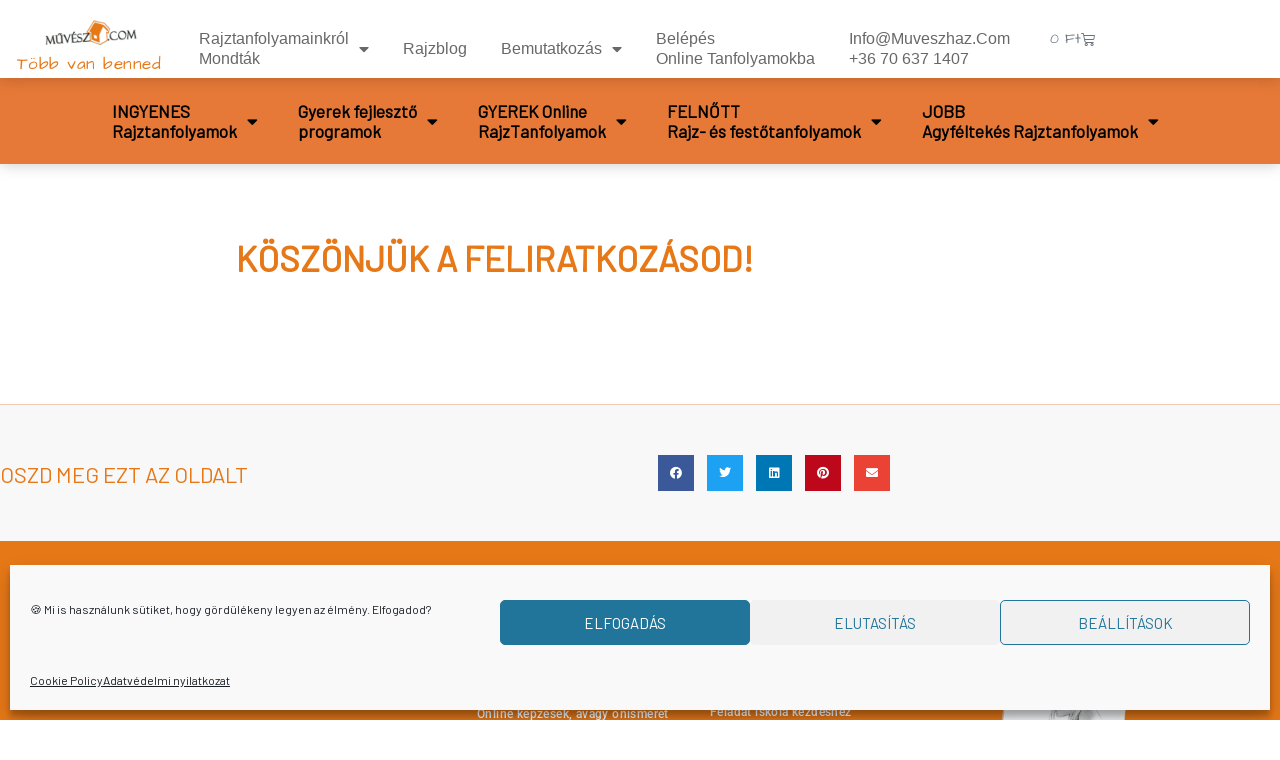

--- FILE ---
content_type: text/html; charset=UTF-8
request_url: https://muveszhaz.com/koszonjuk-a-feliratkozasod/
body_size: 63714
content:
<!DOCTYPE html>
<html lang="hu" dir="ltr">
<head>
<meta charset="UTF-8">
<meta name="viewport" content="width=device-width, initial-scale=1">
	<link rel="profile" href="https://gmpg.org/xfn/11"> 
	<meta name='robots' content='index, follow, max-image-preview:large, max-snippet:-1, max-video-preview:-1' />

	<!-- This site is optimized with the Yoast SEO plugin v26.7 - https://yoast.com/wordpress/plugins/seo/ -->
	<title>Köszönjük a feliratkozásod! - Művészház.com – jobb agyféltekés rajztanfolyam, jobb agyféltekés rajzolás</title>
<link data-rocket-preload as="style" href="https://fonts.googleapis.com/css?family=Barlow%3A400%2C&#038;display=swap" rel="preload">
<link href="https://fonts.googleapis.com/css?family=Barlow%3A400%2C&#038;display=swap" media="print" onload="this.media=&#039;all&#039;" rel="stylesheet">
<noscript data-wpr-hosted-gf-parameters=""><link rel="stylesheet" href="https://fonts.googleapis.com/css?family=Barlow%3A400%2C&#038;display=swap"></noscript>
	<link rel="canonical" href="https://muveszhaz.com/koszonjuk-a-feliratkozasod/" />
	<meta property="og:locale" content="hu_HU" />
	<meta property="og:type" content="article" />
	<meta property="og:title" content="Köszönjük a feliratkozásod! - Művészház.com – jobb agyféltekés rajztanfolyam, jobb agyféltekés rajzolás" />
	<meta property="og:description" content="&nbsp;" />
	<meta property="og:url" content="https://muveszhaz.com/koszonjuk-a-feliratkozasod/" />
	<meta property="og:site_name" content="Művészház.com – jobb agyféltekés rajztanfolyam, jobb agyféltekés rajzolás" />
	<meta property="article:publisher" content="https://www.facebook.com/Muveszhaz" />
	<meta property="article:modified_time" content="2021-02-04T14:35:32+00:00" />
	<meta property="og:image" content="https://muveszhaz.com/wp-content/themes/muveszhaz/images/header-logo.png" />
	<meta name="twitter:label1" content="Becsült olvasási idő" />
	<meta name="twitter:data1" content="1 perc" />
	<script type="application/ld+json" class="yoast-schema-graph">{"@context":"https://schema.org","@graph":[{"@type":"WebPage","@id":"https://muveszhaz.com/koszonjuk-a-feliratkozasod/","url":"https://muveszhaz.com/koszonjuk-a-feliratkozasod/","name":"Köszönjük a feliratkozásod! - Művészház.com – jobb agyféltekés rajztanfolyam, jobb agyféltekés rajzolás","isPartOf":{"@id":"https://muveszhaz.com/#website"},"primaryImageOfPage":{"@id":"https://muveszhaz.com/koszonjuk-a-feliratkozasod/#primaryimage"},"image":{"@id":"https://muveszhaz.com/koszonjuk-a-feliratkozasod/#primaryimage"},"thumbnailUrl":"https://muveszhaz.com/wp-content/themes/muveszhaz/images/header-logo.png","datePublished":"2021-02-04T14:31:08+00:00","dateModified":"2021-02-04T14:35:32+00:00","inLanguage":"hu","potentialAction":[{"@type":"ReadAction","target":["https://muveszhaz.com/koszonjuk-a-feliratkozasod/"]}]},{"@type":"ImageObject","inLanguage":"hu","@id":"https://muveszhaz.com/koszonjuk-a-feliratkozasod/#primaryimage","url":"https://muveszhaz.com/wp-content/themes/muveszhaz/images/header-logo.png","contentUrl":"https://muveszhaz.com/wp-content/themes/muveszhaz/images/header-logo.png"},{"@type":"WebSite","@id":"https://muveszhaz.com/#website","url":"https://muveszhaz.com/","name":"Művészház.com – jobb agyféltekés rajztanfolyam, jobb agyféltekés rajzolás","description":"","publisher":{"@id":"https://muveszhaz.com/#organization"},"potentialAction":[{"@type":"SearchAction","target":{"@type":"EntryPoint","urlTemplate":"https://muveszhaz.com/?s={search_term_string}"},"query-input":{"@type":"PropertyValueSpecification","valueRequired":true,"valueName":"search_term_string"}}],"inLanguage":"hu"},{"@type":"Organization","@id":"https://muveszhaz.com/#organization","name":"Művészház.com – jobb agyféltekés rajztanfolyam, jobb agyféltekés rajzolás","url":"https://muveszhaz.com/","logo":{"@type":"ImageObject","inLanguage":"hu","@id":"https://muveszhaz.com/#/schema/logo/image/","url":"https://muveszhaz.com/wp-content/uploads/2020/08/header-logo.png","contentUrl":"https://muveszhaz.com/wp-content/uploads/2020/08/header-logo.png","width":222,"height":62,"caption":"Művészház.com – jobb agyféltekés rajztanfolyam, jobb agyféltekés rajzolás"},"image":{"@id":"https://muveszhaz.com/#/schema/logo/image/"},"sameAs":["https://www.facebook.com/Muveszhaz"]}]}</script>
	<!-- / Yoast SEO plugin. -->


<script type='application/javascript'  id='pys-version-script'>console.log('PixelYourSite Free version 11.1.5.2');</script>
<link rel='dns-prefetch' href='//fonts.googleapis.com' />
<link href='https://fonts.gstatic.com' crossorigin rel='preconnect' />
<link rel="alternate" type="application/rss+xml" title="Művészház.com – jobb agyféltekés rajztanfolyam, jobb agyféltekés rajzolás &raquo; hírcsatorna" href="https://muveszhaz.com/feed/" />
<link rel="alternate" type="application/rss+xml" title="Művészház.com – jobb agyféltekés rajztanfolyam, jobb agyféltekés rajzolás &raquo; hozzászólás hírcsatorna" href="https://muveszhaz.com/comments/feed/" />
<link rel="alternate" title="oEmbed (JSON)" type="application/json+oembed" href="https://muveszhaz.com/wp-json/oembed/1.0/embed?url=https%3A%2F%2Fmuveszhaz.com%2Fkoszonjuk-a-feliratkozasod%2F" />
<link rel="alternate" title="oEmbed (XML)" type="text/xml+oembed" href="https://muveszhaz.com/wp-json/oembed/1.0/embed?url=https%3A%2F%2Fmuveszhaz.com%2Fkoszonjuk-a-feliratkozasod%2F&#038;format=xml" />
<style id='wp-img-auto-sizes-contain-inline-css'>
img:is([sizes=auto i],[sizes^="auto," i]){contain-intrinsic-size:3000px 1500px}
/*# sourceURL=wp-img-auto-sizes-contain-inline-css */
</style>
<link rel='stylesheet' id='cfw-blocks-styles-css' href='https://muveszhaz.com/wp-content/plugins/checkout-for-woocommerce/build/css/blocks-styles.css?ver=a1d32077b0abb8a3a7f2a2a546cab77c' media='all' />
<link rel='stylesheet' id='vp-woo-pont-picker-block-css' href='https://muveszhaz.com/wp-content/plugins/hungarian-pickup-points-for-woocommerce/build/style-pont-picker-block.css?ver=4.0.4' media='all' />
<style id='cf-frontend-style-inline-css'>
@font-face {
	font-family: 'Architects Daughter';
	font-weight: 400;
	font-display: auto;
	src: url('https://muveszhaz.com/wp-content/uploads/2020/09/ArchitectsDaughter-Regular.ttf') format('truetype');
}
/*# sourceURL=cf-frontend-style-inline-css */
</style>
<link rel='stylesheet' id='astra-theme-css-css' href='https://muveszhaz.com/wp-content/themes/astra/assets/css/minified/style.min.css?ver=4.12.1' media='all' />
<style id='astra-theme-css-inline-css'>
.ast-no-sidebar .entry-content .alignfull {margin-left: calc( -50vw + 50%);margin-right: calc( -50vw + 50%);max-width: 100vw;width: 100vw;}.ast-no-sidebar .entry-content .alignwide {margin-left: calc(-41vw + 50%);margin-right: calc(-41vw + 50%);max-width: unset;width: unset;}.ast-no-sidebar .entry-content .alignfull .alignfull,.ast-no-sidebar .entry-content .alignfull .alignwide,.ast-no-sidebar .entry-content .alignwide .alignfull,.ast-no-sidebar .entry-content .alignwide .alignwide,.ast-no-sidebar .entry-content .wp-block-column .alignfull,.ast-no-sidebar .entry-content .wp-block-column .alignwide{width: 100%;margin-left: auto;margin-right: auto;}.wp-block-gallery,.blocks-gallery-grid {margin: 0;}.wp-block-separator {max-width: 100px;}.wp-block-separator.is-style-wide,.wp-block-separator.is-style-dots {max-width: none;}.entry-content .has-2-columns .wp-block-column:first-child {padding-right: 10px;}.entry-content .has-2-columns .wp-block-column:last-child {padding-left: 10px;}@media (max-width: 782px) {.entry-content .wp-block-columns .wp-block-column {flex-basis: 100%;}.entry-content .has-2-columns .wp-block-column:first-child {padding-right: 0;}.entry-content .has-2-columns .wp-block-column:last-child {padding-left: 0;}}body .entry-content .wp-block-latest-posts {margin-left: 0;}body .entry-content .wp-block-latest-posts li {list-style: none;}.ast-no-sidebar .ast-container .entry-content .wp-block-latest-posts {margin-left: 0;}.ast-header-break-point .entry-content .alignwide {margin-left: auto;margin-right: auto;}.entry-content .blocks-gallery-item img {margin-bottom: auto;}.wp-block-pullquote {border-top: 4px solid #555d66;border-bottom: 4px solid #555d66;color: #40464d;}:root{--ast-post-nav-space:0;--ast-container-default-xlg-padding:6.67em;--ast-container-default-lg-padding:5.67em;--ast-container-default-slg-padding:4.34em;--ast-container-default-md-padding:3.34em;--ast-container-default-sm-padding:6.67em;--ast-container-default-xs-padding:2.4em;--ast-container-default-xxs-padding:1.4em;--ast-code-block-background:#EEEEEE;--ast-comment-inputs-background:#FAFAFA;--ast-normal-container-width:1300px;--ast-narrow-container-width:750px;--ast-blog-title-font-weight:normal;--ast-blog-meta-weight:inherit;--ast-global-color-primary:var(--ast-global-color-5);--ast-global-color-secondary:var(--ast-global-color-4);--ast-global-color-alternate-background:var(--ast-global-color-7);--ast-global-color-subtle-background:var(--ast-global-color-6);--ast-bg-style-guide:var( --ast-global-color-secondary,--ast-global-color-5 );--ast-shadow-style-guide:0px 0px 4px 0 #00000057;--ast-global-dark-bg-style:#fff;--ast-global-dark-lfs:#fbfbfb;--ast-widget-bg-color:#fafafa;--ast-wc-container-head-bg-color:#fbfbfb;--ast-title-layout-bg:#eeeeee;--ast-search-border-color:#e7e7e7;--ast-lifter-hover-bg:#e6e6e6;--ast-gallery-block-color:#000;--srfm-color-input-label:var(--ast-global-color-2);}html{font-size:106.25%;}a,.page-title{color:#e67817;}a:hover,a:focus{color:#f25829;}body,button,input,select,textarea,.ast-button,.ast-custom-button{font-family:'Barlow',sans-serif;font-weight:400;font-size:17px;font-size:1rem;line-height:var(--ast-body-line-height,1.8em);}blockquote{color:#000616;}h1,h2,h3,h4,h5,h6,.entry-content :where(h1,h2,h3,h4,h5,h6),.site-title,.site-title a{font-family:Architects Daughter,Helvetica,Arial,sans-serif;font-weight:400;}.site-title{font-size:35px;font-size:2.0588235294118rem;display:none;}header .custom-logo-link img{max-width:177px;width:177px;}.astra-logo-svg{width:177px;}.site-header .site-description{font-size:15px;font-size:0.88235294117647rem;display:block;}.entry-title{font-size:30px;font-size:1.7647058823529rem;}.archive .ast-article-post .ast-article-inner,.blog .ast-article-post .ast-article-inner,.archive .ast-article-post .ast-article-inner:hover,.blog .ast-article-post .ast-article-inner:hover{overflow:hidden;}h1,.entry-content :where(h1){font-size:40px;font-size:2.3529411764706rem;font-family:Architects Daughter,Helvetica,Arial,sans-serif;line-height:1.4em;}h2,.entry-content :where(h2){font-size:30px;font-size:1.7647058823529rem;font-weight:600;font-family:Architects Daughter,Helvetica,Arial,sans-serif;line-height:1.3em;}h3,.entry-content :where(h3){font-size:25px;font-size:1.4705882352941rem;font-weight:600;font-family:Architects Daughter,Helvetica,Arial,sans-serif;line-height:1.3em;}h5,.entry-content :where(h5){font-size:16px;font-size:0.94117647058824rem;}h6,.entry-content :where(h6){font-size:14px;font-size:0.82352941176471rem;}::selection{background-color:#e67817;color:#000000;}body,h1,h2,h3,h4,h5,h6,.entry-title a,.entry-content :where(h1,h2,h3,h4,h5,h6){color:#415161;}.tagcloud a:hover,.tagcloud a:focus,.tagcloud a.current-item{color:#000000;border-color:#e67817;background-color:#e67817;}input:focus,input[type="text"]:focus,input[type="email"]:focus,input[type="url"]:focus,input[type="password"]:focus,input[type="reset"]:focus,input[type="search"]:focus,textarea:focus{border-color:#e67817;}input[type="radio"]:checked,input[type=reset],input[type="checkbox"]:checked,input[type="checkbox"]:hover:checked,input[type="checkbox"]:focus:checked,input[type=range]::-webkit-slider-thumb{border-color:#e67817;background-color:#e67817;box-shadow:none;}.site-footer a:hover + .post-count,.site-footer a:focus + .post-count{background:#e67817;border-color:#e67817;}.single .nav-links .nav-previous,.single .nav-links .nav-next{color:#e67817;}.entry-meta,.entry-meta *{line-height:1.45;color:#e67817;}.entry-meta a:not(.ast-button):hover,.entry-meta a:not(.ast-button):hover *,.entry-meta a:not(.ast-button):focus,.entry-meta a:not(.ast-button):focus *,.page-links > .page-link,.page-links .page-link:hover,.post-navigation a:hover{color:#f25829;}#cat option,.secondary .calendar_wrap thead a,.secondary .calendar_wrap thead a:visited{color:#e67817;}.secondary .calendar_wrap #today,.ast-progress-val span{background:#e67817;}.secondary a:hover + .post-count,.secondary a:focus + .post-count{background:#e67817;border-color:#e67817;}.calendar_wrap #today > a{color:#000000;}.page-links .page-link,.single .post-navigation a{color:#e67817;}.ast-search-menu-icon .search-form button.search-submit{padding:0 4px;}.ast-search-menu-icon form.search-form{padding-right:0;}.ast-header-search .ast-search-menu-icon.ast-dropdown-active .search-form,.ast-header-search .ast-search-menu-icon.ast-dropdown-active .search-field:focus{transition:all 0.2s;}.search-form input.search-field:focus{outline:none;}.widget-title,.widget .wp-block-heading{font-size:24px;font-size:1.4117647058824rem;color:#415161;}.single .ast-author-details .author-title{color:#f25829;}.ast-search-menu-icon.slide-search a:focus-visible:focus-visible,.astra-search-icon:focus-visible,#close:focus-visible,a:focus-visible,.ast-menu-toggle:focus-visible,.site .skip-link:focus-visible,.wp-block-loginout input:focus-visible,.wp-block-search.wp-block-search__button-inside .wp-block-search__inside-wrapper,.ast-header-navigation-arrow:focus-visible,.woocommerce .wc-proceed-to-checkout > .checkout-button:focus-visible,.woocommerce .woocommerce-MyAccount-navigation ul li a:focus-visible,.ast-orders-table__row .ast-orders-table__cell:focus-visible,.woocommerce .woocommerce-order-details .order-again > .button:focus-visible,.woocommerce .woocommerce-message a.button.wc-forward:focus-visible,.woocommerce #minus_qty:focus-visible,.woocommerce #plus_qty:focus-visible,a#ast-apply-coupon:focus-visible,.woocommerce .woocommerce-info a:focus-visible,.woocommerce .astra-shop-summary-wrap a:focus-visible,.woocommerce a.wc-forward:focus-visible,#ast-apply-coupon:focus-visible,.woocommerce-js .woocommerce-mini-cart-item a.remove:focus-visible,#close:focus-visible,.button.search-submit:focus-visible,#search_submit:focus,.normal-search:focus-visible,.ast-header-account-wrap:focus-visible,.woocommerce .ast-on-card-button.ast-quick-view-trigger:focus,.astra-cart-drawer-close:focus,.ast-single-variation:focus,.ast-woocommerce-product-gallery__image:focus,.ast-button:focus,.woocommerce-product-gallery--with-images [data-controls="prev"]:focus-visible,.woocommerce-product-gallery--with-images [data-controls="next"]:focus-visible,.ast-builder-button-wrap:has(.ast-custom-button-link:focus),.ast-builder-button-wrap .ast-custom-button-link:focus{outline-style:dotted;outline-color:inherit;outline-width:thin;}input:focus,input[type="text"]:focus,input[type="email"]:focus,input[type="url"]:focus,input[type="password"]:focus,input[type="reset"]:focus,input[type="search"]:focus,input[type="number"]:focus,textarea:focus,.wp-block-search__input:focus,[data-section="section-header-mobile-trigger"] .ast-button-wrap .ast-mobile-menu-trigger-minimal:focus,.ast-mobile-popup-drawer.active .menu-toggle-close:focus,.woocommerce-ordering select.orderby:focus,#ast-scroll-top:focus,#coupon_code:focus,.woocommerce-page #comment:focus,.woocommerce #reviews #respond input#submit:focus,.woocommerce a.add_to_cart_button:focus,.woocommerce .button.single_add_to_cart_button:focus,.woocommerce .woocommerce-cart-form button:focus,.woocommerce .woocommerce-cart-form__cart-item .quantity .qty:focus,.woocommerce .woocommerce-billing-fields .woocommerce-billing-fields__field-wrapper .woocommerce-input-wrapper > .input-text:focus,.woocommerce #order_comments:focus,.woocommerce #place_order:focus,.woocommerce .woocommerce-address-fields .woocommerce-address-fields__field-wrapper .woocommerce-input-wrapper > .input-text:focus,.woocommerce .woocommerce-MyAccount-content form button:focus,.woocommerce .woocommerce-MyAccount-content .woocommerce-EditAccountForm .woocommerce-form-row .woocommerce-Input.input-text:focus,.woocommerce .ast-woocommerce-container .woocommerce-pagination ul.page-numbers li a:focus,body #content .woocommerce form .form-row .select2-container--default .select2-selection--single:focus,#ast-coupon-code:focus,.woocommerce.woocommerce-js .quantity input[type=number]:focus,.woocommerce-js .woocommerce-mini-cart-item .quantity input[type=number]:focus,.woocommerce p#ast-coupon-trigger:focus{border-style:dotted;border-color:inherit;border-width:thin;}input{outline:none;}.woocommerce-js input[type=text]:focus,.woocommerce-js input[type=email]:focus,.woocommerce-js textarea:focus,input[type=number]:focus,.comments-area textarea#comment:focus,.comments-area textarea#comment:active,.comments-area .ast-comment-formwrap input[type="text"]:focus,.comments-area .ast-comment-formwrap input[type="text"]:active{outline-style:unset;outline-color:inherit;outline-width:thin;}.main-header-menu .menu-link,.ast-header-custom-item a{color:#415161;}.main-header-menu .menu-item:hover > .menu-link,.main-header-menu .menu-item:hover > .ast-menu-toggle,.main-header-menu .ast-masthead-custom-menu-items a:hover,.main-header-menu .menu-item.focus > .menu-link,.main-header-menu .menu-item.focus > .ast-menu-toggle,.main-header-menu .current-menu-item > .menu-link,.main-header-menu .current-menu-ancestor > .menu-link,.main-header-menu .current-menu-item > .ast-menu-toggle,.main-header-menu .current-menu-ancestor > .ast-menu-toggle{color:#e67817;}.header-main-layout-3 .ast-main-header-bar-alignment{margin-right:auto;}.header-main-layout-2 .site-header-section-left .ast-site-identity{text-align:left;}.ast-logo-title-inline .site-logo-img{padding-right:1em;}.site-logo-img img{ transition:all 0.2s linear;}body .ast-oembed-container *{position:absolute;top:0;width:100%;height:100%;left:0;}body .wp-block-embed-pocket-casts .ast-oembed-container *{position:unset;}.ast-header-break-point .ast-mobile-menu-buttons-minimal.menu-toggle{background:transparent;color:rgba(255,255,255,0);}.ast-header-break-point .ast-mobile-menu-buttons-outline.menu-toggle{background:transparent;border:1px solid rgba(255,255,255,0);color:rgba(255,255,255,0);}.ast-header-break-point .ast-mobile-menu-buttons-fill.menu-toggle{background:rgba(255,255,255,0);color:#415161;}.ast-single-post-featured-section + article {margin-top: 2em;}.site-content .ast-single-post-featured-section img {width: 100%;overflow: hidden;object-fit: cover;}.site > .ast-single-related-posts-container {margin-top: 0;}@media (min-width: 922px) {.ast-desktop .ast-container--narrow {max-width: var(--ast-narrow-container-width);margin: 0 auto;}}.ast-page-builder-template .hentry {margin: 0;}.ast-page-builder-template .site-content > .ast-container {max-width: 100%;padding: 0;}.ast-page-builder-template .site .site-content #primary {padding: 0;margin: 0;}.ast-page-builder-template .no-results {text-align: center;margin: 4em auto;}.ast-page-builder-template .ast-pagination {padding: 2em;}.ast-page-builder-template .entry-header.ast-no-title.ast-no-thumbnail {margin-top: 0;}.ast-page-builder-template .entry-header.ast-header-without-markup {margin-top: 0;margin-bottom: 0;}.ast-page-builder-template .entry-header.ast-no-title.ast-no-meta {margin-bottom: 0;}.ast-page-builder-template.single .post-navigation {padding-bottom: 2em;}.ast-page-builder-template.single-post .site-content > .ast-container {max-width: 100%;}.ast-page-builder-template .entry-header {margin-top: 4em;margin-left: auto;margin-right: auto;padding-left: 20px;padding-right: 20px;}.single.ast-page-builder-template .entry-header {padding-left: 20px;padding-right: 20px;}.ast-page-builder-template .ast-archive-description {margin: 4em auto 0;padding-left: 20px;padding-right: 20px;}.ast-page-builder-template.ast-no-sidebar .entry-content .alignwide {margin-left: 0;margin-right: 0;}.ast-small-footer{color:#c6c6c6;}.ast-small-footer > .ast-footer-overlay{background-color:rgba(0,0,0,0);;}.ast-small-footer a{color:#415161;}.ast-small-footer a:hover{color:#f2295b;}.footer-adv .footer-adv-overlay{border-top-style:solid;border-top-color:#7a7a7a;}.wp-block-buttons.aligncenter{justify-content:center;}@media (max-width:782px){.entry-content .wp-block-columns .wp-block-column{margin-left:0px;}}.wp-block-image.aligncenter{margin-left:auto;margin-right:auto;}.wp-block-table.aligncenter{margin-left:auto;margin-right:auto;}.wp-block-buttons .wp-block-button.is-style-outline .wp-block-button__link.wp-element-button,.ast-outline-button,.wp-block-uagb-buttons-child .uagb-buttons-repeater.ast-outline-button{border-color:#415161;border-top-width:2px;border-right-width:2px;border-bottom-width:2px;border-left-width:2px;font-family:inherit;font-weight:400;font-size:14px;font-size:0.82352941176471rem;line-height:1em;border-top-left-radius:inherit;border-top-right-radius:inherit;border-bottom-right-radius:inherit;border-bottom-left-radius:inherit;}.wp-block-button.is-style-outline .wp-block-button__link:hover,.wp-block-buttons .wp-block-button.is-style-outline .wp-block-button__link:focus,.wp-block-buttons .wp-block-button.is-style-outline > .wp-block-button__link:not(.has-text-color):hover,.wp-block-buttons .wp-block-button.wp-block-button__link.is-style-outline:not(.has-text-color):hover,.ast-outline-button:hover,.ast-outline-button:focus,.wp-block-uagb-buttons-child .uagb-buttons-repeater.ast-outline-button:hover,.wp-block-uagb-buttons-child .uagb-buttons-repeater.ast-outline-button:focus{background-color:rgba(65,81,97,0);border-color:#000000;}.wp-block-button .wp-block-button__link.wp-element-button.is-style-outline:not(.has-background),.wp-block-button.is-style-outline>.wp-block-button__link.wp-element-button:not(.has-background),.ast-outline-button{background-color:rgba(255,255,255,0);}.entry-content[data-ast-blocks-layout] > figure{margin-bottom:1em;}.elementor-widget-container .elementor-loop-container .e-loop-item[data-elementor-type="loop-item"]{width:100%;} .ast-desktop .review-count{margin-left:-40px;margin-right:auto;}.review-rating{display:flex;align-items:center;order:2;}@media (max-width:921px){.ast-left-sidebar #content > .ast-container{display:flex;flex-direction:column-reverse;width:100%;}.ast-separate-container .ast-article-post,.ast-separate-container .ast-article-single{padding:1.5em 2.14em;}.ast-author-box img.avatar{margin:20px 0 0 0;}}@media (min-width:922px){.ast-separate-container.ast-right-sidebar #primary,.ast-separate-container.ast-left-sidebar #primary{border:0;}.search-no-results.ast-separate-container #primary{margin-bottom:4em;}}.elementor-widget-button .elementor-button{border-style:solid;text-decoration:none;border-top-width:2px;border-right-width:2px;border-left-width:0px;border-bottom-width:2px;}body .elementor-button.elementor-size-sm,body .elementor-button.elementor-size-xs,body .elementor-button.elementor-size-md,body .elementor-button.elementor-size-lg,body .elementor-button.elementor-size-xl,body .elementor-button{border-top-left-radius:inherit;border-top-right-radius:inherit;border-bottom-right-radius:inherit;border-bottom-left-radius:inherit;padding-top:13px;padding-right:40px;padding-bottom:13px;padding-left:40px;}.elementor-widget-button .elementor-button{border-color:#415161;background-color:rgba(255,255,255,0);}.elementor-widget-button .elementor-button:hover,.elementor-widget-button .elementor-button:focus{color:#000000;background-color:rgba(65,81,97,0);border-color:#000000;}.wp-block-button .wp-block-button__link ,.elementor-widget-button .elementor-button,.elementor-widget-button .elementor-button:visited{color:#415161;}.elementor-widget-button .elementor-button{font-weight:400;font-size:14px;font-size:0.82352941176471rem;line-height:1em;text-transform:uppercase;}body .elementor-button.elementor-size-sm,body .elementor-button.elementor-size-xs,body .elementor-button.elementor-size-md,body .elementor-button.elementor-size-lg,body .elementor-button.elementor-size-xl,body .elementor-button{font-size:14px;font-size:0.82352941176471rem;}.wp-block-button .wp-block-button__link:hover,.wp-block-button .wp-block-button__link:focus{color:#000000;background-color:rgba(65,81,97,0);border-color:#000000;}.elementor-widget-heading h1.elementor-heading-title{line-height:1.4em;}.elementor-widget-heading h2.elementor-heading-title{line-height:1.3em;}.elementor-widget-heading h3.elementor-heading-title{line-height:1.3em;}.wp-block-button .wp-block-button__link{border-style:solid;border-top-width:2px;border-right-width:2px;border-left-width:0px;border-bottom-width:2px;border-color:#415161;background-color:rgba(255,255,255,0);color:#415161;font-family:inherit;font-weight:400;line-height:1em;text-transform:uppercase;font-size:14px;font-size:0.82352941176471rem;border-top-left-radius:inherit;border-top-right-radius:inherit;border-bottom-right-radius:inherit;border-bottom-left-radius:inherit;padding-top:13px;padding-right:40px;padding-bottom:13px;padding-left:40px;}.menu-toggle,button,.ast-button,.ast-custom-button,.button,input#submit,input[type="button"],input[type="submit"],input[type="reset"]{border-style:solid;border-top-width:2px;border-right-width:2px;border-left-width:0px;border-bottom-width:2px;color:#415161;border-color:#415161;background-color:rgba(255,255,255,0);padding-top:13px;padding-right:40px;padding-bottom:13px;padding-left:40px;font-family:inherit;font-weight:400;font-size:14px;font-size:0.82352941176471rem;line-height:1em;text-transform:uppercase;border-top-left-radius:inherit;border-top-right-radius:inherit;border-bottom-right-radius:inherit;border-bottom-left-radius:inherit;}button:focus,.menu-toggle:hover,button:hover,.ast-button:hover,.ast-custom-button:hover .button:hover,.ast-custom-button:hover ,input[type=reset]:hover,input[type=reset]:focus,input#submit:hover,input#submit:focus,input[type="button"]:hover,input[type="button"]:focus,input[type="submit"]:hover,input[type="submit"]:focus{color:#000000;background-color:rgba(65,81,97,0);border-color:#000000;}@media (max-width:921px){.ast-mobile-header-stack .main-header-bar .ast-search-menu-icon{display:inline-block;}.ast-header-break-point.ast-header-custom-item-outside .ast-mobile-header-stack .main-header-bar .ast-search-icon{margin:0;}.ast-comment-avatar-wrap img{max-width:2.5em;}.ast-comment-meta{padding:0 1.8888em 1.3333em;}.ast-separate-container .ast-comment-list li.depth-1{padding:1.5em 2.14em;}.ast-separate-container .comment-respond{padding:2em 2.14em;}}@media (min-width:544px){.ast-container{max-width:100%;}}@media (max-width:544px){.ast-separate-container .ast-article-post,.ast-separate-container .ast-article-single,.ast-separate-container .comments-title,.ast-separate-container .ast-archive-description{padding:1.5em 1em;}.ast-separate-container #content .ast-container{padding-left:0.54em;padding-right:0.54em;}.ast-separate-container .ast-comment-list .bypostauthor{padding:.5em;}.ast-search-menu-icon.ast-dropdown-active .search-field{width:170px;}.site-branding img,.site-header .site-logo-img .custom-logo-link img{max-width:100%;}}@media (min-width:922px){.ast-small-footer .ast-container{max-width:100%;padding-left:35px;padding-right:35px;}} #ast-mobile-header .ast-site-header-cart-li a{pointer-events:none;}.ast-no-sidebar.ast-separate-container .entry-content .alignfull {margin-left: -6.67em;margin-right: -6.67em;width: auto;}@media (max-width: 1200px) {.ast-no-sidebar.ast-separate-container .entry-content .alignfull {margin-left: -2.4em;margin-right: -2.4em;}}@media (max-width: 768px) {.ast-no-sidebar.ast-separate-container .entry-content .alignfull {margin-left: -2.14em;margin-right: -2.14em;}}@media (max-width: 544px) {.ast-no-sidebar.ast-separate-container .entry-content .alignfull {margin-left: -1em;margin-right: -1em;}}.ast-no-sidebar.ast-separate-container .entry-content .alignwide {margin-left: -20px;margin-right: -20px;}.ast-no-sidebar.ast-separate-container .entry-content .wp-block-column .alignfull,.ast-no-sidebar.ast-separate-container .entry-content .wp-block-column .alignwide {margin-left: auto;margin-right: auto;width: 100%;}@media (max-width:921px){.site-title{display:none;}.site-header .site-description{display:block;}h1,.entry-content :where(h1){font-size:3em;}h2,.entry-content :where(h2){font-size:25px;}h3,.entry-content :where(h3){font-size:20px;}.astra-logo-svg{width:120px;}header .custom-logo-link img,.ast-header-break-point .site-logo-img .custom-mobile-logo-link img{max-width:120px;width:120px;}}@media (max-width:544px){.site-title{display:none;}.site-header .site-description{display:block;}h1,.entry-content :where(h1){font-size:2.5em;}h2,.entry-content :where(h2){font-size:25px;}h3,.entry-content :where(h3){font-size:20px;}header .custom-logo-link img,.ast-header-break-point .site-branding img,.ast-header-break-point .custom-logo-link img{max-width:120px;width:120px;}.astra-logo-svg{width:120px;}.ast-header-break-point .site-logo-img .custom-mobile-logo-link img{max-width:120px;}}@media (max-width:921px){html{font-size:96.9%;}}@media (max-width:544px){html{font-size:96.9%;}}@media (min-width:922px){.ast-container{max-width:1340px;}}@font-face {font-family: "Astra";src: url(https://muveszhaz.com/wp-content/themes/astra/assets/fonts/astra.woff) format("woff"),url(https://muveszhaz.com/wp-content/themes/astra/assets/fonts/astra.ttf) format("truetype"),url(https://muveszhaz.com/wp-content/themes/astra/assets/fonts/astra.svg#astra) format("svg");font-weight: normal;font-style: normal;font-display: fallback;}@media (max-width:921px) {.main-header-bar .main-header-bar-navigation{display:none;}}.ast-desktop .main-header-menu.submenu-with-border .sub-menu,.ast-desktop .main-header-menu.submenu-with-border .astra-full-megamenu-wrapper{border-color:#eaeaea;}.ast-desktop .main-header-menu.submenu-with-border .sub-menu{border-top-width:1px;border-right-width:1px;border-left-width:1px;border-bottom-width:1px;border-style:solid;}.ast-desktop .main-header-menu.submenu-with-border .sub-menu .sub-menu{top:-1px;}.ast-desktop .main-header-menu.submenu-with-border .sub-menu .menu-link,.ast-desktop .main-header-menu.submenu-with-border .children .menu-link{border-bottom-width:1px;border-style:solid;border-color:#eaeaea;}@media (min-width:922px){.main-header-menu .sub-menu .menu-item.ast-left-align-sub-menu:hover > .sub-menu,.main-header-menu .sub-menu .menu-item.ast-left-align-sub-menu.focus > .sub-menu{margin-left:-2px;}}.ast-small-footer{border-top-style:solid;border-top-width:inherit;border-top-color:#7a7a7a;}.site .comments-area{padding-bottom:3em;}.ast-header-break-point.ast-header-custom-item-inside .main-header-bar .main-header-bar-navigation .ast-search-icon {display: none;}.ast-header-break-point.ast-header-custom-item-inside .main-header-bar .ast-search-menu-icon .search-form {padding: 0;display: block;overflow: hidden;}.ast-header-break-point .ast-header-custom-item .widget:last-child {margin-bottom: 1em;}.ast-header-custom-item .widget {margin: 0.5em;display: inline-block;vertical-align: middle;}.ast-header-custom-item .widget p {margin-bottom: 0;}.ast-header-custom-item .widget li {width: auto;}.ast-header-custom-item-inside .button-custom-menu-item .menu-link {display: none;}.ast-header-custom-item-inside.ast-header-break-point .button-custom-menu-item .ast-custom-button-link {display: none;}.ast-header-custom-item-inside.ast-header-break-point .button-custom-menu-item .menu-link {display: block;}.ast-header-break-point.ast-header-custom-item-outside .main-header-bar .ast-search-icon {margin-right: 1em;}.ast-header-break-point.ast-header-custom-item-inside .main-header-bar .ast-search-menu-icon .search-field,.ast-header-break-point.ast-header-custom-item-inside .main-header-bar .ast-search-menu-icon.ast-inline-search .search-field {width: 100%;padding-right: 5.5em;}.ast-header-break-point.ast-header-custom-item-inside .main-header-bar .ast-search-menu-icon .search-submit {display: block;position: absolute;height: 100%;top: 0;right: 0;padding: 0 1em;border-radius: 0;}.ast-header-break-point .ast-header-custom-item .ast-masthead-custom-menu-items {padding-left: 20px;padding-right: 20px;margin-bottom: 1em;margin-top: 1em;}.ast-header-custom-item-inside.ast-header-break-point .button-custom-menu-item {padding-left: 0;padding-right: 0;margin-top: 0;margin-bottom: 0;}.astra-icon-down_arrow::after {content: "\e900";font-family: Astra;}.astra-icon-close::after {content: "\e5cd";font-family: Astra;}.astra-icon-drag_handle::after {content: "\e25d";font-family: Astra;}.astra-icon-format_align_justify::after {content: "\e235";font-family: Astra;}.astra-icon-menu::after {content: "\e5d2";font-family: Astra;}.astra-icon-reorder::after {content: "\e8fe";font-family: Astra;}.astra-icon-search::after {content: "\e8b6";font-family: Astra;}.astra-icon-zoom_in::after {content: "\e56b";font-family: Astra;}.astra-icon-check-circle::after {content: "\e901";font-family: Astra;}.astra-icon-shopping-cart::after {content: "\f07a";font-family: Astra;}.astra-icon-shopping-bag::after {content: "\f290";font-family: Astra;}.astra-icon-shopping-basket::after {content: "\f291";font-family: Astra;}.astra-icon-circle-o::after {content: "\e903";font-family: Astra;}.astra-icon-certificate::after {content: "\e902";font-family: Astra;}blockquote {padding: 1.2em;}:root .has-ast-global-color-0-color{color:var(--ast-global-color-0);}:root .has-ast-global-color-0-background-color{background-color:var(--ast-global-color-0);}:root .wp-block-button .has-ast-global-color-0-color{color:var(--ast-global-color-0);}:root .wp-block-button .has-ast-global-color-0-background-color{background-color:var(--ast-global-color-0);}:root .has-ast-global-color-1-color{color:var(--ast-global-color-1);}:root .has-ast-global-color-1-background-color{background-color:var(--ast-global-color-1);}:root .wp-block-button .has-ast-global-color-1-color{color:var(--ast-global-color-1);}:root .wp-block-button .has-ast-global-color-1-background-color{background-color:var(--ast-global-color-1);}:root .has-ast-global-color-2-color{color:var(--ast-global-color-2);}:root .has-ast-global-color-2-background-color{background-color:var(--ast-global-color-2);}:root .wp-block-button .has-ast-global-color-2-color{color:var(--ast-global-color-2);}:root .wp-block-button .has-ast-global-color-2-background-color{background-color:var(--ast-global-color-2);}:root .has-ast-global-color-3-color{color:var(--ast-global-color-3);}:root .has-ast-global-color-3-background-color{background-color:var(--ast-global-color-3);}:root .wp-block-button .has-ast-global-color-3-color{color:var(--ast-global-color-3);}:root .wp-block-button .has-ast-global-color-3-background-color{background-color:var(--ast-global-color-3);}:root .has-ast-global-color-4-color{color:var(--ast-global-color-4);}:root .has-ast-global-color-4-background-color{background-color:var(--ast-global-color-4);}:root .wp-block-button .has-ast-global-color-4-color{color:var(--ast-global-color-4);}:root .wp-block-button .has-ast-global-color-4-background-color{background-color:var(--ast-global-color-4);}:root .has-ast-global-color-5-color{color:var(--ast-global-color-5);}:root .has-ast-global-color-5-background-color{background-color:var(--ast-global-color-5);}:root .wp-block-button .has-ast-global-color-5-color{color:var(--ast-global-color-5);}:root .wp-block-button .has-ast-global-color-5-background-color{background-color:var(--ast-global-color-5);}:root .has-ast-global-color-6-color{color:var(--ast-global-color-6);}:root .has-ast-global-color-6-background-color{background-color:var(--ast-global-color-6);}:root .wp-block-button .has-ast-global-color-6-color{color:var(--ast-global-color-6);}:root .wp-block-button .has-ast-global-color-6-background-color{background-color:var(--ast-global-color-6);}:root .has-ast-global-color-7-color{color:var(--ast-global-color-7);}:root .has-ast-global-color-7-background-color{background-color:var(--ast-global-color-7);}:root .wp-block-button .has-ast-global-color-7-color{color:var(--ast-global-color-7);}:root .wp-block-button .has-ast-global-color-7-background-color{background-color:var(--ast-global-color-7);}:root .has-ast-global-color-8-color{color:var(--ast-global-color-8);}:root .has-ast-global-color-8-background-color{background-color:var(--ast-global-color-8);}:root .wp-block-button .has-ast-global-color-8-color{color:var(--ast-global-color-8);}:root .wp-block-button .has-ast-global-color-8-background-color{background-color:var(--ast-global-color-8);}:root{--ast-global-color-0:#0170B9;--ast-global-color-1:#3a3a3a;--ast-global-color-2:#3a3a3a;--ast-global-color-3:#4B4F58;--ast-global-color-4:#F5F5F5;--ast-global-color-5:#FFFFFF;--ast-global-color-6:#E5E5E5;--ast-global-color-7:#424242;--ast-global-color-8:#000000;}:root {--ast-border-color : #dddddd;}#masthead .ast-container,.ast-header-breadcrumb .ast-container{max-width:100%;padding-left:35px;padding-right:35px;}@media (max-width:921px){#masthead .ast-container,.ast-header-breadcrumb .ast-container{padding-left:20px;padding-right:20px;}}.ast-header-break-point.ast-header-custom-item-inside .main-header-bar .main-header-bar-navigation .ast-search-icon {display: none;}.ast-header-break-point.ast-header-custom-item-inside .main-header-bar .ast-search-menu-icon .search-form {padding: 0;display: block;overflow: hidden;}.ast-header-break-point .ast-header-custom-item .widget:last-child {margin-bottom: 1em;}.ast-header-custom-item .widget {margin: 0.5em;display: inline-block;vertical-align: middle;}.ast-header-custom-item .widget p {margin-bottom: 0;}.ast-header-custom-item .widget li {width: auto;}.ast-header-custom-item-inside .button-custom-menu-item .menu-link {display: none;}.ast-header-custom-item-inside.ast-header-break-point .button-custom-menu-item .ast-custom-button-link {display: none;}.ast-header-custom-item-inside.ast-header-break-point .button-custom-menu-item .menu-link {display: block;}.ast-header-break-point.ast-header-custom-item-outside .main-header-bar .ast-search-icon {margin-right: 1em;}.ast-header-break-point.ast-header-custom-item-inside .main-header-bar .ast-search-menu-icon .search-field,.ast-header-break-point.ast-header-custom-item-inside .main-header-bar .ast-search-menu-icon.ast-inline-search .search-field {width: 100%;padding-right: 5.5em;}.ast-header-break-point.ast-header-custom-item-inside .main-header-bar .ast-search-menu-icon .search-submit {display: block;position: absolute;height: 100%;top: 0;right: 0;padding: 0 1em;border-radius: 0;}.ast-header-break-point .ast-header-custom-item .ast-masthead-custom-menu-items {padding-left: 20px;padding-right: 20px;margin-bottom: 1em;margin-top: 1em;}.ast-header-custom-item-inside.ast-header-break-point .button-custom-menu-item {padding-left: 0;padding-right: 0;margin-top: 0;margin-bottom: 0;}.astra-icon-down_arrow::after {content: "\e900";font-family: Astra;}.astra-icon-close::after {content: "\e5cd";font-family: Astra;}.astra-icon-drag_handle::after {content: "\e25d";font-family: Astra;}.astra-icon-format_align_justify::after {content: "\e235";font-family: Astra;}.astra-icon-menu::after {content: "\e5d2";font-family: Astra;}.astra-icon-reorder::after {content: "\e8fe";font-family: Astra;}.astra-icon-search::after {content: "\e8b6";font-family: Astra;}.astra-icon-zoom_in::after {content: "\e56b";font-family: Astra;}.astra-icon-check-circle::after {content: "\e901";font-family: Astra;}.astra-icon-shopping-cart::after {content: "\f07a";font-family: Astra;}.astra-icon-shopping-bag::after {content: "\f290";font-family: Astra;}.astra-icon-shopping-basket::after {content: "\f291";font-family: Astra;}.astra-icon-circle-o::after {content: "\e903";font-family: Astra;}.astra-icon-certificate::after {content: "\e902";font-family: Astra;}blockquote {padding: 1.2em;}:root .has-ast-global-color-0-color{color:var(--ast-global-color-0);}:root .has-ast-global-color-0-background-color{background-color:var(--ast-global-color-0);}:root .wp-block-button .has-ast-global-color-0-color{color:var(--ast-global-color-0);}:root .wp-block-button .has-ast-global-color-0-background-color{background-color:var(--ast-global-color-0);}:root .has-ast-global-color-1-color{color:var(--ast-global-color-1);}:root .has-ast-global-color-1-background-color{background-color:var(--ast-global-color-1);}:root .wp-block-button .has-ast-global-color-1-color{color:var(--ast-global-color-1);}:root .wp-block-button .has-ast-global-color-1-background-color{background-color:var(--ast-global-color-1);}:root .has-ast-global-color-2-color{color:var(--ast-global-color-2);}:root .has-ast-global-color-2-background-color{background-color:var(--ast-global-color-2);}:root .wp-block-button .has-ast-global-color-2-color{color:var(--ast-global-color-2);}:root .wp-block-button .has-ast-global-color-2-background-color{background-color:var(--ast-global-color-2);}:root .has-ast-global-color-3-color{color:var(--ast-global-color-3);}:root .has-ast-global-color-3-background-color{background-color:var(--ast-global-color-3);}:root .wp-block-button .has-ast-global-color-3-color{color:var(--ast-global-color-3);}:root .wp-block-button .has-ast-global-color-3-background-color{background-color:var(--ast-global-color-3);}:root .has-ast-global-color-4-color{color:var(--ast-global-color-4);}:root .has-ast-global-color-4-background-color{background-color:var(--ast-global-color-4);}:root .wp-block-button .has-ast-global-color-4-color{color:var(--ast-global-color-4);}:root .wp-block-button .has-ast-global-color-4-background-color{background-color:var(--ast-global-color-4);}:root .has-ast-global-color-5-color{color:var(--ast-global-color-5);}:root .has-ast-global-color-5-background-color{background-color:var(--ast-global-color-5);}:root .wp-block-button .has-ast-global-color-5-color{color:var(--ast-global-color-5);}:root .wp-block-button .has-ast-global-color-5-background-color{background-color:var(--ast-global-color-5);}:root .has-ast-global-color-6-color{color:var(--ast-global-color-6);}:root .has-ast-global-color-6-background-color{background-color:var(--ast-global-color-6);}:root .wp-block-button .has-ast-global-color-6-color{color:var(--ast-global-color-6);}:root .wp-block-button .has-ast-global-color-6-background-color{background-color:var(--ast-global-color-6);}:root .has-ast-global-color-7-color{color:var(--ast-global-color-7);}:root .has-ast-global-color-7-background-color{background-color:var(--ast-global-color-7);}:root .wp-block-button .has-ast-global-color-7-color{color:var(--ast-global-color-7);}:root .wp-block-button .has-ast-global-color-7-background-color{background-color:var(--ast-global-color-7);}:root .has-ast-global-color-8-color{color:var(--ast-global-color-8);}:root .has-ast-global-color-8-background-color{background-color:var(--ast-global-color-8);}:root .wp-block-button .has-ast-global-color-8-color{color:var(--ast-global-color-8);}:root .wp-block-button .has-ast-global-color-8-background-color{background-color:var(--ast-global-color-8);}:root{--ast-global-color-0:#0170B9;--ast-global-color-1:#3a3a3a;--ast-global-color-2:#3a3a3a;--ast-global-color-3:#4B4F58;--ast-global-color-4:#F5F5F5;--ast-global-color-5:#FFFFFF;--ast-global-color-6:#E5E5E5;--ast-global-color-7:#424242;--ast-global-color-8:#000000;}:root {--ast-border-color : #dddddd;}#masthead .ast-container,.ast-header-breadcrumb .ast-container{max-width:100%;padding-left:35px;padding-right:35px;}@media (max-width:921px){#masthead .ast-container,.ast-header-breadcrumb .ast-container{padding-left:20px;padding-right:20px;}}.ast-single-entry-banner {-js-display: flex;display: flex;flex-direction: column;justify-content: center;text-align: center;position: relative;background: var(--ast-title-layout-bg);}.ast-single-entry-banner[data-banner-layout="layout-1"] {max-width: 1300px;background: inherit;padding: 20px 0;}.ast-single-entry-banner[data-banner-width-type="custom"] {margin: 0 auto;width: 100%;}.ast-single-entry-banner + .site-content .entry-header {margin-bottom: 0;}.site .ast-author-avatar {--ast-author-avatar-size: ;}a.ast-underline-text {text-decoration: underline;}.ast-container > .ast-terms-link {position: relative;display: block;}a.ast-button.ast-badge-tax {padding: 4px 8px;border-radius: 3px;font-size: inherit;}header.entry-header{text-align:left;}header.entry-header .entry-title{font-size:30px;font-size:1.7647058823529rem;}header.entry-header > *:not(:last-child){margin-bottom:10px;}@media (max-width:921px){header.entry-header{text-align:left;}}@media (max-width:544px){header.entry-header{text-align:left;}}.ast-archive-entry-banner {-js-display: flex;display: flex;flex-direction: column;justify-content: center;text-align: center;position: relative;background: var(--ast-title-layout-bg);}.ast-archive-entry-banner[data-banner-width-type="custom"] {margin: 0 auto;width: 100%;}.ast-archive-entry-banner[data-banner-layout="layout-1"] {background: inherit;padding: 20px 0;text-align: left;}body.archive .ast-archive-description{max-width:1300px;width:100%;text-align:left;padding-top:3em;padding-right:3em;padding-bottom:3em;padding-left:3em;}body.archive .ast-archive-description .ast-archive-title,body.archive .ast-archive-description .ast-archive-title *{font-size:40px;font-size:2.3529411764706rem;}body.archive .ast-archive-description > *:not(:last-child){margin-bottom:10px;}@media (max-width:921px){body.archive .ast-archive-description{text-align:left;}}@media (max-width:544px){body.archive .ast-archive-description{text-align:left;}}.ast-breadcrumbs .trail-browse,.ast-breadcrumbs .trail-items,.ast-breadcrumbs .trail-items li{display:inline-block;margin:0;padding:0;border:none;background:inherit;text-indent:0;text-decoration:none;}.ast-breadcrumbs .trail-browse{font-size:inherit;font-style:inherit;font-weight:inherit;color:inherit;}.ast-breadcrumbs .trail-items{list-style:none;}.trail-items li::after{padding:0 0.3em;content:"\00bb";}.trail-items li:last-of-type::after{display:none;}h1,h2,h3,h4,h5,h6,.entry-content :where(h1,h2,h3,h4,h5,h6){color:#415161;}.elementor-widget-heading .elementor-heading-title{margin:0;}.elementor-page .ast-menu-toggle{color:unset !important;background:unset !important;}.elementor-post.elementor-grid-item.hentry{margin-bottom:0;}.woocommerce div.product .elementor-element.elementor-products-grid .related.products ul.products li.product,.elementor-element .elementor-wc-products .woocommerce[class*='columns-'] ul.products li.product{width:auto;margin:0;float:none;}body .elementor hr{background-color:#ccc;margin:0;}.ast-left-sidebar .elementor-section.elementor-section-stretched,.ast-right-sidebar .elementor-section.elementor-section-stretched{max-width:100%;left:0 !important;}.elementor-posts-container [CLASS*="ast-width-"]{width:100%;}.elementor-template-full-width .ast-container{display:block;}.elementor-screen-only,.screen-reader-text,.screen-reader-text span,.ui-helper-hidden-accessible{top:0 !important;}@media (max-width:544px){.elementor-element .elementor-wc-products .woocommerce[class*="columns-"] ul.products li.product{width:auto;margin:0;}.elementor-element .woocommerce .woocommerce-result-count{float:none;}}.ast-header-break-point .main-header-bar{border-bottom-width:inherit;}@media (min-width:922px){.main-header-bar{border-bottom-width:inherit;}}.ast-flex{-webkit-align-content:center;-ms-flex-line-pack:center;align-content:center;-webkit-box-align:center;-webkit-align-items:center;-moz-box-align:center;-ms-flex-align:center;align-items:center;}.main-header-bar{padding:1em 0;}.ast-site-identity{padding:0;}.header-main-layout-1 .ast-flex.main-header-container,.header-main-layout-3 .ast-flex.main-header-container{-webkit-align-content:center;-ms-flex-line-pack:center;align-content:center;-webkit-box-align:center;-webkit-align-items:center;-moz-box-align:center;-ms-flex-align:center;align-items:center;}.header-main-layout-1 .ast-flex.main-header-container,.header-main-layout-3 .ast-flex.main-header-container{-webkit-align-content:center;-ms-flex-line-pack:center;align-content:center;-webkit-box-align:center;-webkit-align-items:center;-moz-box-align:center;-ms-flex-align:center;align-items:center;}.main-header-menu .sub-menu .menu-item.menu-item-has-children > .menu-link:after{position:absolute;right:1em;top:50%;transform:translate(0,-50%) rotate(270deg);}.ast-header-break-point .main-header-bar .main-header-bar-navigation .page_item_has_children > .ast-menu-toggle::before,.ast-header-break-point .main-header-bar .main-header-bar-navigation .menu-item-has-children > .ast-menu-toggle::before,.ast-mobile-popup-drawer .main-header-bar-navigation .menu-item-has-children>.ast-menu-toggle::before,.ast-header-break-point .ast-mobile-header-wrap .main-header-bar-navigation .menu-item-has-children > .ast-menu-toggle::before{font-weight:bold;content:"\e900";font-family:Astra;text-decoration:inherit;display:inline-block;}.ast-header-break-point .main-navigation ul.sub-menu .menu-item .menu-link:before{content:"\e900";font-family:Astra;font-size:.65em;text-decoration:inherit;display:inline-block;transform:translate(0,-2px) rotateZ(270deg);margin-right:5px;}.widget_search .search-form:after{font-family:Astra;font-size:1.2em;font-weight:normal;content:"\e8b6";position:absolute;top:50%;right:15px;transform:translate(0,-50%);}.astra-search-icon::before{content:"\e8b6";font-family:Astra;font-style:normal;font-weight:normal;text-decoration:inherit;text-align:center;-webkit-font-smoothing:antialiased;-moz-osx-font-smoothing:grayscale;z-index:3;}.main-header-bar .main-header-bar-navigation .page_item_has_children > a:after,.main-header-bar .main-header-bar-navigation .menu-item-has-children > a:after,.menu-item-has-children .ast-header-navigation-arrow:after{content:"\e900";display:inline-block;font-family:Astra;font-size:.6rem;font-weight:bold;text-rendering:auto;-webkit-font-smoothing:antialiased;-moz-osx-font-smoothing:grayscale;margin-left:10px;line-height:normal;}.menu-item-has-children .sub-menu .ast-header-navigation-arrow:after{margin-left:0;}.ast-mobile-popup-drawer .main-header-bar-navigation .ast-submenu-expanded>.ast-menu-toggle::before{transform:rotateX(180deg);}.ast-header-break-point .main-header-bar-navigation .menu-item-has-children > .menu-link:after{display:none;}@media (min-width:922px){.ast-builder-menu .main-navigation > ul > li:last-child a{margin-right:0;}}:root{--e-global-color-astglobalcolor0:#0170B9;--e-global-color-astglobalcolor1:#3a3a3a;--e-global-color-astglobalcolor2:#3a3a3a;--e-global-color-astglobalcolor3:#4B4F58;--e-global-color-astglobalcolor4:#F5F5F5;--e-global-color-astglobalcolor5:#FFFFFF;--e-global-color-astglobalcolor6:#E5E5E5;--e-global-color-astglobalcolor7:#424242;--e-global-color-astglobalcolor8:#000000;}
/*# sourceURL=astra-theme-css-inline-css */
</style>

<style id='wp-emoji-styles-inline-css'>

	img.wp-smiley, img.emoji {
		display: inline !important;
		border: none !important;
		box-shadow: none !important;
		height: 1em !important;
		width: 1em !important;
		margin: 0 0.07em !important;
		vertical-align: -0.1em !important;
		background: none !important;
		padding: 0 !important;
	}
/*# sourceURL=wp-emoji-styles-inline-css */
</style>
<link rel='stylesheet' id='wc-memberships-blocks-css' href='https://muveszhaz.com/wp-content/plugins/woocommerce-memberships/assets/css/blocks/wc-memberships-blocks.min.css?ver=1.27.4' media='all' />
<style id='global-styles-inline-css'>
:root{--wp--preset--aspect-ratio--square: 1;--wp--preset--aspect-ratio--4-3: 4/3;--wp--preset--aspect-ratio--3-4: 3/4;--wp--preset--aspect-ratio--3-2: 3/2;--wp--preset--aspect-ratio--2-3: 2/3;--wp--preset--aspect-ratio--16-9: 16/9;--wp--preset--aspect-ratio--9-16: 9/16;--wp--preset--color--black: #000000;--wp--preset--color--cyan-bluish-gray: #abb8c3;--wp--preset--color--white: #ffffff;--wp--preset--color--pale-pink: #f78da7;--wp--preset--color--vivid-red: #cf2e2e;--wp--preset--color--luminous-vivid-orange: #ff6900;--wp--preset--color--luminous-vivid-amber: #fcb900;--wp--preset--color--light-green-cyan: #7bdcb5;--wp--preset--color--vivid-green-cyan: #00d084;--wp--preset--color--pale-cyan-blue: #8ed1fc;--wp--preset--color--vivid-cyan-blue: #0693e3;--wp--preset--color--vivid-purple: #9b51e0;--wp--preset--color--ast-global-color-0: var(--ast-global-color-0);--wp--preset--color--ast-global-color-1: var(--ast-global-color-1);--wp--preset--color--ast-global-color-2: var(--ast-global-color-2);--wp--preset--color--ast-global-color-3: var(--ast-global-color-3);--wp--preset--color--ast-global-color-4: var(--ast-global-color-4);--wp--preset--color--ast-global-color-5: var(--ast-global-color-5);--wp--preset--color--ast-global-color-6: var(--ast-global-color-6);--wp--preset--color--ast-global-color-7: var(--ast-global-color-7);--wp--preset--color--ast-global-color-8: var(--ast-global-color-8);--wp--preset--gradient--vivid-cyan-blue-to-vivid-purple: linear-gradient(135deg,rgb(6,147,227) 0%,rgb(155,81,224) 100%);--wp--preset--gradient--light-green-cyan-to-vivid-green-cyan: linear-gradient(135deg,rgb(122,220,180) 0%,rgb(0,208,130) 100%);--wp--preset--gradient--luminous-vivid-amber-to-luminous-vivid-orange: linear-gradient(135deg,rgb(252,185,0) 0%,rgb(255,105,0) 100%);--wp--preset--gradient--luminous-vivid-orange-to-vivid-red: linear-gradient(135deg,rgb(255,105,0) 0%,rgb(207,46,46) 100%);--wp--preset--gradient--very-light-gray-to-cyan-bluish-gray: linear-gradient(135deg,rgb(238,238,238) 0%,rgb(169,184,195) 100%);--wp--preset--gradient--cool-to-warm-spectrum: linear-gradient(135deg,rgb(74,234,220) 0%,rgb(151,120,209) 20%,rgb(207,42,186) 40%,rgb(238,44,130) 60%,rgb(251,105,98) 80%,rgb(254,248,76) 100%);--wp--preset--gradient--blush-light-purple: linear-gradient(135deg,rgb(255,206,236) 0%,rgb(152,150,240) 100%);--wp--preset--gradient--blush-bordeaux: linear-gradient(135deg,rgb(254,205,165) 0%,rgb(254,45,45) 50%,rgb(107,0,62) 100%);--wp--preset--gradient--luminous-dusk: linear-gradient(135deg,rgb(255,203,112) 0%,rgb(199,81,192) 50%,rgb(65,88,208) 100%);--wp--preset--gradient--pale-ocean: linear-gradient(135deg,rgb(255,245,203) 0%,rgb(182,227,212) 50%,rgb(51,167,181) 100%);--wp--preset--gradient--electric-grass: linear-gradient(135deg,rgb(202,248,128) 0%,rgb(113,206,126) 100%);--wp--preset--gradient--midnight: linear-gradient(135deg,rgb(2,3,129) 0%,rgb(40,116,252) 100%);--wp--preset--font-size--small: 13px;--wp--preset--font-size--medium: 20px;--wp--preset--font-size--large: 36px;--wp--preset--font-size--x-large: 42px;--wp--preset--spacing--20: 0.44rem;--wp--preset--spacing--30: 0.67rem;--wp--preset--spacing--40: 1rem;--wp--preset--spacing--50: 1.5rem;--wp--preset--spacing--60: 2.25rem;--wp--preset--spacing--70: 3.38rem;--wp--preset--spacing--80: 5.06rem;--wp--preset--shadow--natural: 6px 6px 9px rgba(0, 0, 0, 0.2);--wp--preset--shadow--deep: 12px 12px 50px rgba(0, 0, 0, 0.4);--wp--preset--shadow--sharp: 6px 6px 0px rgba(0, 0, 0, 0.2);--wp--preset--shadow--outlined: 6px 6px 0px -3px rgb(255, 255, 255), 6px 6px rgb(0, 0, 0);--wp--preset--shadow--crisp: 6px 6px 0px rgb(0, 0, 0);}:root { --wp--style--global--content-size: var(--wp--custom--ast-content-width-size);--wp--style--global--wide-size: var(--wp--custom--ast-wide-width-size); }:where(body) { margin: 0; }.wp-site-blocks > .alignleft { float: left; margin-right: 2em; }.wp-site-blocks > .alignright { float: right; margin-left: 2em; }.wp-site-blocks > .aligncenter { justify-content: center; margin-left: auto; margin-right: auto; }:where(.wp-site-blocks) > * { margin-block-start: 24px; margin-block-end: 0; }:where(.wp-site-blocks) > :first-child { margin-block-start: 0; }:where(.wp-site-blocks) > :last-child { margin-block-end: 0; }:root { --wp--style--block-gap: 24px; }:root :where(.is-layout-flow) > :first-child{margin-block-start: 0;}:root :where(.is-layout-flow) > :last-child{margin-block-end: 0;}:root :where(.is-layout-flow) > *{margin-block-start: 24px;margin-block-end: 0;}:root :where(.is-layout-constrained) > :first-child{margin-block-start: 0;}:root :where(.is-layout-constrained) > :last-child{margin-block-end: 0;}:root :where(.is-layout-constrained) > *{margin-block-start: 24px;margin-block-end: 0;}:root :where(.is-layout-flex){gap: 24px;}:root :where(.is-layout-grid){gap: 24px;}.is-layout-flow > .alignleft{float: left;margin-inline-start: 0;margin-inline-end: 2em;}.is-layout-flow > .alignright{float: right;margin-inline-start: 2em;margin-inline-end: 0;}.is-layout-flow > .aligncenter{margin-left: auto !important;margin-right: auto !important;}.is-layout-constrained > .alignleft{float: left;margin-inline-start: 0;margin-inline-end: 2em;}.is-layout-constrained > .alignright{float: right;margin-inline-start: 2em;margin-inline-end: 0;}.is-layout-constrained > .aligncenter{margin-left: auto !important;margin-right: auto !important;}.is-layout-constrained > :where(:not(.alignleft):not(.alignright):not(.alignfull)){max-width: var(--wp--style--global--content-size);margin-left: auto !important;margin-right: auto !important;}.is-layout-constrained > .alignwide{max-width: var(--wp--style--global--wide-size);}body .is-layout-flex{display: flex;}.is-layout-flex{flex-wrap: wrap;align-items: center;}.is-layout-flex > :is(*, div){margin: 0;}body .is-layout-grid{display: grid;}.is-layout-grid > :is(*, div){margin: 0;}body{padding-top: 0px;padding-right: 0px;padding-bottom: 0px;padding-left: 0px;}a:where(:not(.wp-element-button)){text-decoration: none;}:root :where(.wp-element-button, .wp-block-button__link){background-color: #32373c;border-width: 0;color: #fff;font-family: inherit;font-size: inherit;font-style: inherit;font-weight: inherit;letter-spacing: inherit;line-height: inherit;padding-top: calc(0.667em + 2px);padding-right: calc(1.333em + 2px);padding-bottom: calc(0.667em + 2px);padding-left: calc(1.333em + 2px);text-decoration: none;text-transform: inherit;}.has-black-color{color: var(--wp--preset--color--black) !important;}.has-cyan-bluish-gray-color{color: var(--wp--preset--color--cyan-bluish-gray) !important;}.has-white-color{color: var(--wp--preset--color--white) !important;}.has-pale-pink-color{color: var(--wp--preset--color--pale-pink) !important;}.has-vivid-red-color{color: var(--wp--preset--color--vivid-red) !important;}.has-luminous-vivid-orange-color{color: var(--wp--preset--color--luminous-vivid-orange) !important;}.has-luminous-vivid-amber-color{color: var(--wp--preset--color--luminous-vivid-amber) !important;}.has-light-green-cyan-color{color: var(--wp--preset--color--light-green-cyan) !important;}.has-vivid-green-cyan-color{color: var(--wp--preset--color--vivid-green-cyan) !important;}.has-pale-cyan-blue-color{color: var(--wp--preset--color--pale-cyan-blue) !important;}.has-vivid-cyan-blue-color{color: var(--wp--preset--color--vivid-cyan-blue) !important;}.has-vivid-purple-color{color: var(--wp--preset--color--vivid-purple) !important;}.has-ast-global-color-0-color{color: var(--wp--preset--color--ast-global-color-0) !important;}.has-ast-global-color-1-color{color: var(--wp--preset--color--ast-global-color-1) !important;}.has-ast-global-color-2-color{color: var(--wp--preset--color--ast-global-color-2) !important;}.has-ast-global-color-3-color{color: var(--wp--preset--color--ast-global-color-3) !important;}.has-ast-global-color-4-color{color: var(--wp--preset--color--ast-global-color-4) !important;}.has-ast-global-color-5-color{color: var(--wp--preset--color--ast-global-color-5) !important;}.has-ast-global-color-6-color{color: var(--wp--preset--color--ast-global-color-6) !important;}.has-ast-global-color-7-color{color: var(--wp--preset--color--ast-global-color-7) !important;}.has-ast-global-color-8-color{color: var(--wp--preset--color--ast-global-color-8) !important;}.has-black-background-color{background-color: var(--wp--preset--color--black) !important;}.has-cyan-bluish-gray-background-color{background-color: var(--wp--preset--color--cyan-bluish-gray) !important;}.has-white-background-color{background-color: var(--wp--preset--color--white) !important;}.has-pale-pink-background-color{background-color: var(--wp--preset--color--pale-pink) !important;}.has-vivid-red-background-color{background-color: var(--wp--preset--color--vivid-red) !important;}.has-luminous-vivid-orange-background-color{background-color: var(--wp--preset--color--luminous-vivid-orange) !important;}.has-luminous-vivid-amber-background-color{background-color: var(--wp--preset--color--luminous-vivid-amber) !important;}.has-light-green-cyan-background-color{background-color: var(--wp--preset--color--light-green-cyan) !important;}.has-vivid-green-cyan-background-color{background-color: var(--wp--preset--color--vivid-green-cyan) !important;}.has-pale-cyan-blue-background-color{background-color: var(--wp--preset--color--pale-cyan-blue) !important;}.has-vivid-cyan-blue-background-color{background-color: var(--wp--preset--color--vivid-cyan-blue) !important;}.has-vivid-purple-background-color{background-color: var(--wp--preset--color--vivid-purple) !important;}.has-ast-global-color-0-background-color{background-color: var(--wp--preset--color--ast-global-color-0) !important;}.has-ast-global-color-1-background-color{background-color: var(--wp--preset--color--ast-global-color-1) !important;}.has-ast-global-color-2-background-color{background-color: var(--wp--preset--color--ast-global-color-2) !important;}.has-ast-global-color-3-background-color{background-color: var(--wp--preset--color--ast-global-color-3) !important;}.has-ast-global-color-4-background-color{background-color: var(--wp--preset--color--ast-global-color-4) !important;}.has-ast-global-color-5-background-color{background-color: var(--wp--preset--color--ast-global-color-5) !important;}.has-ast-global-color-6-background-color{background-color: var(--wp--preset--color--ast-global-color-6) !important;}.has-ast-global-color-7-background-color{background-color: var(--wp--preset--color--ast-global-color-7) !important;}.has-ast-global-color-8-background-color{background-color: var(--wp--preset--color--ast-global-color-8) !important;}.has-black-border-color{border-color: var(--wp--preset--color--black) !important;}.has-cyan-bluish-gray-border-color{border-color: var(--wp--preset--color--cyan-bluish-gray) !important;}.has-white-border-color{border-color: var(--wp--preset--color--white) !important;}.has-pale-pink-border-color{border-color: var(--wp--preset--color--pale-pink) !important;}.has-vivid-red-border-color{border-color: var(--wp--preset--color--vivid-red) !important;}.has-luminous-vivid-orange-border-color{border-color: var(--wp--preset--color--luminous-vivid-orange) !important;}.has-luminous-vivid-amber-border-color{border-color: var(--wp--preset--color--luminous-vivid-amber) !important;}.has-light-green-cyan-border-color{border-color: var(--wp--preset--color--light-green-cyan) !important;}.has-vivid-green-cyan-border-color{border-color: var(--wp--preset--color--vivid-green-cyan) !important;}.has-pale-cyan-blue-border-color{border-color: var(--wp--preset--color--pale-cyan-blue) !important;}.has-vivid-cyan-blue-border-color{border-color: var(--wp--preset--color--vivid-cyan-blue) !important;}.has-vivid-purple-border-color{border-color: var(--wp--preset--color--vivid-purple) !important;}.has-ast-global-color-0-border-color{border-color: var(--wp--preset--color--ast-global-color-0) !important;}.has-ast-global-color-1-border-color{border-color: var(--wp--preset--color--ast-global-color-1) !important;}.has-ast-global-color-2-border-color{border-color: var(--wp--preset--color--ast-global-color-2) !important;}.has-ast-global-color-3-border-color{border-color: var(--wp--preset--color--ast-global-color-3) !important;}.has-ast-global-color-4-border-color{border-color: var(--wp--preset--color--ast-global-color-4) !important;}.has-ast-global-color-5-border-color{border-color: var(--wp--preset--color--ast-global-color-5) !important;}.has-ast-global-color-6-border-color{border-color: var(--wp--preset--color--ast-global-color-6) !important;}.has-ast-global-color-7-border-color{border-color: var(--wp--preset--color--ast-global-color-7) !important;}.has-ast-global-color-8-border-color{border-color: var(--wp--preset--color--ast-global-color-8) !important;}.has-vivid-cyan-blue-to-vivid-purple-gradient-background{background: var(--wp--preset--gradient--vivid-cyan-blue-to-vivid-purple) !important;}.has-light-green-cyan-to-vivid-green-cyan-gradient-background{background: var(--wp--preset--gradient--light-green-cyan-to-vivid-green-cyan) !important;}.has-luminous-vivid-amber-to-luminous-vivid-orange-gradient-background{background: var(--wp--preset--gradient--luminous-vivid-amber-to-luminous-vivid-orange) !important;}.has-luminous-vivid-orange-to-vivid-red-gradient-background{background: var(--wp--preset--gradient--luminous-vivid-orange-to-vivid-red) !important;}.has-very-light-gray-to-cyan-bluish-gray-gradient-background{background: var(--wp--preset--gradient--very-light-gray-to-cyan-bluish-gray) !important;}.has-cool-to-warm-spectrum-gradient-background{background: var(--wp--preset--gradient--cool-to-warm-spectrum) !important;}.has-blush-light-purple-gradient-background{background: var(--wp--preset--gradient--blush-light-purple) !important;}.has-blush-bordeaux-gradient-background{background: var(--wp--preset--gradient--blush-bordeaux) !important;}.has-luminous-dusk-gradient-background{background: var(--wp--preset--gradient--luminous-dusk) !important;}.has-pale-ocean-gradient-background{background: var(--wp--preset--gradient--pale-ocean) !important;}.has-electric-grass-gradient-background{background: var(--wp--preset--gradient--electric-grass) !important;}.has-midnight-gradient-background{background: var(--wp--preset--gradient--midnight) !important;}.has-small-font-size{font-size: var(--wp--preset--font-size--small) !important;}.has-medium-font-size{font-size: var(--wp--preset--font-size--medium) !important;}.has-large-font-size{font-size: var(--wp--preset--font-size--large) !important;}.has-x-large-font-size{font-size: var(--wp--preset--font-size--x-large) !important;}
:root :where(.wp-block-pullquote){font-size: 1.5em;line-height: 1.6;}
/*# sourceURL=global-styles-inline-css */
</style>
<link rel='stylesheet' id='my_stylesheet-css' href='https://muveszhaz.com/wp-content/plugins/muveszhaz_custom_v2/css/mh_style.css?ver=6.9' media='all' />
<link rel='stylesheet' id='ph_addon_frontend_styles-css' href='https://muveszhaz.com/wp-content/plugins/ph-woocommerce-product-addon-premium/assets/css/ph_product_addon_frontend.css?ver=6.9' media='all' />
<link rel='stylesheet' id='woocommerce-layout-css' href='https://muveszhaz.com/wp-content/themes/astra/assets/css/minified/compatibility/woocommerce/woocommerce-layout.min.css?ver=4.12.1' media='all' />
<link rel='stylesheet' id='woocommerce-smallscreen-css' href='https://muveszhaz.com/wp-content/themes/astra/assets/css/minified/compatibility/woocommerce/woocommerce-smallscreen.min.css?ver=4.12.1' media='only screen and (max-width: 921px)' />
<link rel='stylesheet' id='woocommerce-general-css' href='https://muveszhaz.com/wp-content/themes/astra/assets/css/minified/compatibility/woocommerce/woocommerce.min.css?ver=4.12.1' media='all' />
<style id='woocommerce-general-inline-css'>

					.woocommerce-js a.button, .woocommerce button.button, .woocommerce input.button, .woocommerce #respond input#submit {
						font-size: 100%;
						line-height: 1;
						text-decoration: none;
						overflow: visible;
						padding: 0.5em 0.75em;
						font-weight: 700;
						border-radius: 3px;
						color: $secondarytext;
						background-color: $secondary;
						border: 0;
					}
					.woocommerce-js a.button:hover, .woocommerce button.button:hover, .woocommerce input.button:hover, .woocommerce #respond input#submit:hover {
						background-color: #dad8da;
						background-image: none;
						color: #515151;
					}
				#customer_details h3:not(.elementor-widget-woocommerce-checkout-page h3){font-size:1.2rem;padding:20px 0 14px;margin:0 0 20px;border-bottom:1px solid var(--ast-border-color);font-weight:700;}form #order_review_heading:not(.elementor-widget-woocommerce-checkout-page #order_review_heading){border-width:2px 2px 0 2px;border-style:solid;font-size:1.2rem;margin:0;padding:1.5em 1.5em 1em;border-color:var(--ast-border-color);font-weight:700;}.woocommerce-Address h3, .cart-collaterals h2{font-size:1.2rem;padding:.7em 1em;}.woocommerce-cart .cart-collaterals .cart_totals>h2{font-weight:700;}form #order_review:not(.elementor-widget-woocommerce-checkout-page #order_review){padding:0 2em;border-width:0 2px 2px;border-style:solid;border-color:var(--ast-border-color);}ul#shipping_method li:not(.elementor-widget-woocommerce-cart #shipping_method li){margin:0;padding:0.25em 0 0.25em 22px;text-indent:-22px;list-style:none outside;}.woocommerce span.onsale, .wc-block-grid__product .wc-block-grid__product-onsale{background-color:#e67817;color:#000000;}.woocommerce-message, .woocommerce-info{border-top-color:#e67817;}.woocommerce-message::before,.woocommerce-info::before{color:#e67817;}.woocommerce ul.products li.product .price, .woocommerce div.product p.price, .woocommerce div.product span.price, .widget_layered_nav_filters ul li.chosen a, .woocommerce-page ul.products li.product .ast-woo-product-category, .wc-layered-nav-rating a{color:#415161;}.woocommerce nav.woocommerce-pagination ul,.woocommerce nav.woocommerce-pagination ul li{border-color:#e67817;}.woocommerce nav.woocommerce-pagination ul li a:focus, .woocommerce nav.woocommerce-pagination ul li a:hover, .woocommerce nav.woocommerce-pagination ul li span.current{background:#e67817;color:#415161;}.woocommerce-MyAccount-navigation-link.is-active a{color:#f25829;}.woocommerce .widget_price_filter .ui-slider .ui-slider-range, .woocommerce .widget_price_filter .ui-slider .ui-slider-handle{background-color:#e67817;}.woocommerce .star-rating, .woocommerce .comment-form-rating .stars a, .woocommerce .star-rating::before{color:var(--ast-global-color-3);}.woocommerce div.product .woocommerce-tabs ul.tabs li.active:before,  .woocommerce div.ast-product-tabs-layout-vertical .woocommerce-tabs ul.tabs li:hover::before{background:#e67817;}.ast-site-header-cart a{color:#415161;}.ast-site-header-cart a:focus, .ast-site-header-cart a:hover, .ast-site-header-cart .current-menu-item a{color:#e67817;}.ast-cart-menu-wrap .count, .ast-cart-menu-wrap .count:after{border-color:#e67817;color:#e67817;}.ast-cart-menu-wrap:hover .count{color:#000000;background-color:#e67817;}.ast-site-header-cart .widget_shopping_cart .total .woocommerce-Price-amount{color:#e67817;}.woocommerce a.remove:hover, .ast-woocommerce-cart-menu .main-header-menu .woocommerce-custom-menu-item .menu-item:hover > .menu-link.remove:hover{color:#e67817;border-color:#e67817;background-color:#ffffff;}.ast-site-header-cart .widget_shopping_cart .buttons .button.checkout, .woocommerce .widget_shopping_cart .woocommerce-mini-cart__buttons .checkout.wc-forward{color:#000000;border-color:rgba(65,81,97,0);background-color:rgba(65,81,97,0);}.site-header .ast-site-header-cart-data .button.wc-forward, .site-header .ast-site-header-cart-data .button.wc-forward:hover{color:#415161;}.below-header-user-select .ast-site-header-cart .widget, .ast-above-header-section .ast-site-header-cart .widget a, .below-header-user-select .ast-site-header-cart .widget_shopping_cart a{color:#415161;}.below-header-user-select .ast-site-header-cart .widget_shopping_cart a:hover, .ast-above-header-section .ast-site-header-cart .widget_shopping_cart a:hover, .below-header-user-select .ast-site-header-cart .widget_shopping_cart a.remove:hover, .ast-above-header-section .ast-site-header-cart .widget_shopping_cart a.remove:hover{color:#e67817;}.woocommerce .woocommerce-cart-form button[name="update_cart"]:disabled{color:#415161;}.woocommerce #content table.cart .button[name="apply_coupon"], .woocommerce-page #content table.cart .button[name="apply_coupon"]{padding:10px 40px;}.woocommerce table.cart td.actions .button, .woocommerce #content table.cart td.actions .button, .woocommerce-page table.cart td.actions .button, .woocommerce-page #content table.cart td.actions .button{line-height:1;border-width:1px;border-style:solid;}.woocommerce ul.products li.product .button, .woocommerce-page ul.products li.product .button{line-height:1.3;}.woocommerce-js a.button, .woocommerce button.button, .woocommerce .woocommerce-message a.button, .woocommerce #respond input#submit.alt, .woocommerce-js a.button.alt, .woocommerce button.button.alt, .woocommerce input.button.alt, .woocommerce input.button,.woocommerce input.button:disabled, .woocommerce input.button:disabled[disabled], .woocommerce input.button:disabled:hover, .woocommerce input.button:disabled[disabled]:hover, .woocommerce #respond input#submit, .woocommerce button.button.alt.disabled, .wc-block-grid__products .wc-block-grid__product .wp-block-button__link, .wc-block-grid__product-onsale{color:#415161;border-color:rgba(255,255,255,0);background-color:rgba(255,255,255,0);}.woocommerce-js a.button:hover, .woocommerce button.button:hover, .woocommerce .woocommerce-message a.button:hover,.woocommerce #respond input#submit:hover,.woocommerce #respond input#submit.alt:hover, .woocommerce-js a.button.alt:hover, .woocommerce button.button.alt:hover, .woocommerce input.button.alt:hover, .woocommerce input.button:hover, .woocommerce button.button.alt.disabled:hover, .wc-block-grid__products .wc-block-grid__product .wp-block-button__link:hover{color:#000000;border-color:rgba(65,81,97,0);background-color:rgba(65,81,97,0);}.woocommerce-js a.button, .woocommerce button.button, .woocommerce .woocommerce-message a.button, .woocommerce #respond input#submit.alt, .woocommerce-js a.button.alt, .woocommerce button.button.alt, .woocommerce input.button.alt, .woocommerce input.button,.woocommerce-cart table.cart td.actions .button, .woocommerce form.checkout_coupon .button, .woocommerce #respond input#submit, .wc-block-grid__products .wc-block-grid__product .wp-block-button__link{border-top-left-radius:inherit;border-top-right-radius:inherit;border-bottom-right-radius:inherit;border-bottom-left-radius:inherit;padding-top:13px;padding-right:40px;padding-bottom:13px;padding-left:40px;}.woocommerce ul.products li.product a, .woocommerce-js a.button:hover, .woocommerce button.button:hover, .woocommerce input.button:hover, .woocommerce #respond input#submit:hover{text-decoration:none;}.woocommerce .up-sells h2, .woocommerce .related.products h2, .woocommerce .woocommerce-tabs h2{font-size:1.5rem;}.woocommerce h2, .woocommerce-account h2{font-size:1.625rem;}.woocommerce ul.product-categories > li ul li:before{content:"\e900";padding:0 5px 0 5px;display:inline-block;font-family:Astra;transform:rotate(-90deg);font-size:0.7rem;}.ast-site-header-cart i.astra-icon:before{font-family:Astra;}.ast-icon-shopping-cart:before{content:"\f07a";}.ast-icon-shopping-bag:before{content:"\f290";}.ast-icon-shopping-basket:before{content:"\f291";}.ast-icon-shopping-cart svg{height:.82em;}.ast-icon-shopping-bag svg{height:1em;width:1em;}.ast-icon-shopping-basket svg{height:1.15em;width:1.2em;}.ast-site-header-cart.ast-menu-cart-outline .ast-addon-cart-wrap, .ast-site-header-cart.ast-menu-cart-fill .ast-addon-cart-wrap {line-height:1;}.ast-site-header-cart.ast-menu-cart-fill i.astra-icon{ font-size:1.1em;}li.woocommerce-custom-menu-item .ast-site-header-cart i.astra-icon:after{ padding-left:2px;}.ast-hfb-header .ast-addon-cart-wrap{ padding:0.4em;}.ast-header-break-point.ast-header-custom-item-outside .ast-woo-header-cart-info-wrap{ display:none;}.ast-site-header-cart i.astra-icon:after{ background:#e67817;}@media (min-width:545px) and (max-width:921px){.woocommerce.tablet-columns-6 ul.products li.product, .woocommerce-page.tablet-columns-6 ul.products li.product{width:calc(16.66% - 16.66px);}.woocommerce.tablet-columns-5 ul.products li.product, .woocommerce-page.tablet-columns-5 ul.products li.product{width:calc(20% - 16px);}.woocommerce.tablet-columns-4 ul.products li.product, .woocommerce-page.tablet-columns-4 ul.products li.product{width:calc(25% - 15px);}.woocommerce.tablet-columns-3 ul.products li.product, .woocommerce-page.tablet-columns-3 ul.products li.product{width:calc(33.33% - 14px);}.woocommerce.tablet-columns-2 ul.products li.product, .woocommerce-page.tablet-columns-2 ul.products li.product{width:calc(50% - 10px);}.woocommerce.tablet-columns-1 ul.products li.product, .woocommerce-page.tablet-columns-1 ul.products li.product{width:100%;}.woocommerce div.product .related.products ul.products li.product{width:calc(33.33% - 14px);}}@media (min-width:545px) and (max-width:921px){.woocommerce[class*="columns-"].columns-3 > ul.products li.product, .woocommerce[class*="columns-"].columns-4 > ul.products li.product, .woocommerce[class*="columns-"].columns-5 > ul.products li.product, .woocommerce[class*="columns-"].columns-6 > ul.products li.product{width:calc(33.33% - 14px);margin-right:20px;}.woocommerce[class*="columns-"].columns-3 > ul.products li.product:nth-child(3n), .woocommerce[class*="columns-"].columns-4 > ul.products li.product:nth-child(3n), .woocommerce[class*="columns-"].columns-5 > ul.products li.product:nth-child(3n), .woocommerce[class*="columns-"].columns-6 > ul.products li.product:nth-child(3n){margin-right:0;clear:right;}.woocommerce[class*="columns-"].columns-3 > ul.products li.product:nth-child(3n+1), .woocommerce[class*="columns-"].columns-4 > ul.products li.product:nth-child(3n+1), .woocommerce[class*="columns-"].columns-5 > ul.products li.product:nth-child(3n+1), .woocommerce[class*="columns-"].columns-6 > ul.products li.product:nth-child(3n+1){clear:left;}.woocommerce[class*="columns-"] ul.products li.product:nth-child(n), .woocommerce-page[class*="columns-"] ul.products li.product:nth-child(n){margin-right:20px;clear:none;}.woocommerce.tablet-columns-2 ul.products li.product:nth-child(2n), .woocommerce-page.tablet-columns-2 ul.products li.product:nth-child(2n), .woocommerce.tablet-columns-3 ul.products li.product:nth-child(3n), .woocommerce-page.tablet-columns-3 ul.products li.product:nth-child(3n), .woocommerce.tablet-columns-4 ul.products li.product:nth-child(4n), .woocommerce-page.tablet-columns-4 ul.products li.product:nth-child(4n), .woocommerce.tablet-columns-5 ul.products li.product:nth-child(5n), .woocommerce-page.tablet-columns-5 ul.products li.product:nth-child(5n), .woocommerce.tablet-columns-6 ul.products li.product:nth-child(6n), .woocommerce-page.tablet-columns-6 ul.products li.product:nth-child(6n){margin-right:0;clear:right;}.woocommerce.tablet-columns-2 ul.products li.product:nth-child(2n+1), .woocommerce-page.tablet-columns-2 ul.products li.product:nth-child(2n+1), .woocommerce.tablet-columns-3 ul.products li.product:nth-child(3n+1), .woocommerce-page.tablet-columns-3 ul.products li.product:nth-child(3n+1), .woocommerce.tablet-columns-4 ul.products li.product:nth-child(4n+1), .woocommerce-page.tablet-columns-4 ul.products li.product:nth-child(4n+1), .woocommerce.tablet-columns-5 ul.products li.product:nth-child(5n+1), .woocommerce-page.tablet-columns-5 ul.products li.product:nth-child(5n+1), .woocommerce.tablet-columns-6 ul.products li.product:nth-child(6n+1), .woocommerce-page.tablet-columns-6 ul.products li.product:nth-child(6n+1){clear:left;}.woocommerce div.product .related.products ul.products li.product:nth-child(3n), .woocommerce-page.tablet-columns-1 .site-main ul.products li.product{margin-right:0;clear:right;}.woocommerce div.product .related.products ul.products li.product:nth-child(3n+1){clear:left;}}@media (min-width:922px){.woocommerce form.checkout_coupon{width:50%;}.woocommerce #reviews #comments{float:left;}.woocommerce #reviews #review_form_wrapper{float:right;}}@media (max-width:921px){.ast-header-break-point.ast-woocommerce-cart-menu .header-main-layout-1.ast-mobile-header-stack.ast-no-menu-items .ast-site-header-cart, .ast-header-break-point.ast-woocommerce-cart-menu .header-main-layout-3.ast-mobile-header-stack.ast-no-menu-items .ast-site-header-cart{padding-right:0;padding-left:0;}.ast-header-break-point.ast-woocommerce-cart-menu .header-main-layout-1.ast-mobile-header-stack .main-header-bar{text-align:center;}.ast-header-break-point.ast-woocommerce-cart-menu .header-main-layout-1.ast-mobile-header-stack .ast-site-header-cart, .ast-header-break-point.ast-woocommerce-cart-menu .header-main-layout-1.ast-mobile-header-stack .ast-mobile-menu-buttons{display:inline-block;}.ast-header-break-point.ast-woocommerce-cart-menu .header-main-layout-2.ast-mobile-header-inline .site-branding{flex:auto;}.ast-header-break-point.ast-woocommerce-cart-menu .header-main-layout-3.ast-mobile-header-stack .site-branding{flex:0 0 100%;}.ast-header-break-point.ast-woocommerce-cart-menu .header-main-layout-3.ast-mobile-header-stack .main-header-container{display:flex;justify-content:center;}.woocommerce-cart .woocommerce-shipping-calculator .button{width:100%;}.woocommerce div.product div.images, .woocommerce div.product div.summary, .woocommerce #content div.product div.images, .woocommerce #content div.product div.summary, .woocommerce-page div.product div.images, .woocommerce-page div.product div.summary, .woocommerce-page #content div.product div.images, .woocommerce-page #content div.product div.summary{float:none;width:100%;}.woocommerce-cart table.cart td.actions .ast-return-to-shop{display:block;text-align:center;margin-top:1em;}}@media (max-width:544px){.ast-separate-container .ast-woocommerce-container{padding:.54em 1em 1.33333em;}.woocommerce-message, .woocommerce-error, .woocommerce-info{display:flex;flex-wrap:wrap;}.woocommerce-message a.button, .woocommerce-error a.button, .woocommerce-info a.button{order:1;margin-top:.5em;}.woocommerce .woocommerce-ordering, .woocommerce-page .woocommerce-ordering{float:none;margin-bottom:2em;}.woocommerce table.cart td.actions .button, .woocommerce #content table.cart td.actions .button, .woocommerce-page table.cart td.actions .button, .woocommerce-page #content table.cart td.actions .button{padding-left:1em;padding-right:1em;}.woocommerce #content table.cart .button, .woocommerce-page #content table.cart .button{width:100%;}.woocommerce #content table.cart td.actions .coupon, .woocommerce-page #content table.cart td.actions .coupon{float:none;}.woocommerce #content table.cart td.actions .coupon .button, .woocommerce-page #content table.cart td.actions .coupon .button{flex:1;}.woocommerce #content div.product .woocommerce-tabs ul.tabs li a, .woocommerce-page #content div.product .woocommerce-tabs ul.tabs li a{display:block;}.woocommerce ul.products a.button, .woocommerce-page ul.products a.button{padding:0.5em 0.75em;}.woocommerce div.product .related.products ul.products li.product, .woocommerce.mobile-columns-2 ul.products li.product, .woocommerce-page.mobile-columns-2 ul.products li.product{width:calc(50% - 10px);}.woocommerce.mobile-columns-6 ul.products li.product, .woocommerce-page.mobile-columns-6 ul.products li.product{width:calc(16.66% - 16.66px);}.woocommerce.mobile-columns-5 ul.products li.product, .woocommerce-page.mobile-columns-5 ul.products li.product{width:calc(20% - 16px);}.woocommerce.mobile-columns-4 ul.products li.product, .woocommerce-page.mobile-columns-4 ul.products li.product{width:calc(25% - 15px);}.woocommerce.mobile-columns-3 ul.products li.product, .woocommerce-page.mobile-columns-3 ul.products li.product{width:calc(33.33% - 14px);}.woocommerce.mobile-columns-1 ul.products li.product, .woocommerce-page.mobile-columns-1 ul.products li.product{width:100%;}}@media (max-width:544px){.woocommerce ul.products a.button.loading::after, .woocommerce-page ul.products a.button.loading::after{display:inline-block;margin-left:5px;position:initial;}.woocommerce.mobile-columns-1 .site-main ul.products li.product:nth-child(n), .woocommerce-page.mobile-columns-1 .site-main ul.products li.product:nth-child(n){margin-right:0;}.woocommerce #content div.product .woocommerce-tabs ul.tabs li, .woocommerce-page #content div.product .woocommerce-tabs ul.tabs li{display:block;margin-right:0;}.woocommerce[class*="columns-"].columns-3 > ul.products li.product, .woocommerce[class*="columns-"].columns-4 > ul.products li.product, .woocommerce[class*="columns-"].columns-5 > ul.products li.product, .woocommerce[class*="columns-"].columns-6 > ul.products li.product{width:calc(50% - 10px);margin-right:20px;}.woocommerce[class*="columns-"] ul.products li.product:nth-child(n), .woocommerce-page[class*="columns-"] ul.products li.product:nth-child(n){margin-right:20px;clear:none;}.woocommerce-page[class*=columns-].columns-3>ul.products li.product:nth-child(2n), .woocommerce-page[class*=columns-].columns-4>ul.products li.product:nth-child(2n), .woocommerce-page[class*=columns-].columns-5>ul.products li.product:nth-child(2n), .woocommerce-page[class*=columns-].columns-6>ul.products li.product:nth-child(2n), .woocommerce[class*=columns-].columns-3>ul.products li.product:nth-child(2n), .woocommerce[class*=columns-].columns-4>ul.products li.product:nth-child(2n), .woocommerce[class*=columns-].columns-5>ul.products li.product:nth-child(2n), .woocommerce[class*=columns-].columns-6>ul.products li.product:nth-child(2n){margin-right:0;clear:right;}.woocommerce[class*="columns-"].columns-3 > ul.products li.product:nth-child(2n+1), .woocommerce[class*="columns-"].columns-4 > ul.products li.product:nth-child(2n+1), .woocommerce[class*="columns-"].columns-5 > ul.products li.product:nth-child(2n+1), .woocommerce[class*="columns-"].columns-6 > ul.products li.product:nth-child(2n+1){clear:left;}.woocommerce-page[class*=columns-] ul.products li.product:nth-child(n), .woocommerce[class*=columns-] ul.products li.product:nth-child(n){margin-right:20px;clear:none;}.woocommerce.mobile-columns-6 ul.products li.product:nth-child(6n), .woocommerce-page.mobile-columns-6 ul.products li.product:nth-child(6n), .woocommerce.mobile-columns-5 ul.products li.product:nth-child(5n), .woocommerce-page.mobile-columns-5 ul.products li.product:nth-child(5n), .woocommerce.mobile-columns-4 ul.products li.product:nth-child(4n), .woocommerce-page.mobile-columns-4 ul.products li.product:nth-child(4n), .woocommerce.mobile-columns-3 ul.products li.product:nth-child(3n), .woocommerce-page.mobile-columns-3 ul.products li.product:nth-child(3n), .woocommerce.mobile-columns-2 ul.products li.product:nth-child(2n), .woocommerce-page.mobile-columns-2 ul.products li.product:nth-child(2n), .woocommerce div.product .related.products ul.products li.product:nth-child(2n){margin-right:0;clear:right;}.woocommerce.mobile-columns-6 ul.products li.product:nth-child(6n+1), .woocommerce-page.mobile-columns-6 ul.products li.product:nth-child(6n+1), .woocommerce.mobile-columns-5 ul.products li.product:nth-child(5n+1), .woocommerce-page.mobile-columns-5 ul.products li.product:nth-child(5n+1), .woocommerce.mobile-columns-4 ul.products li.product:nth-child(4n+1), .woocommerce-page.mobile-columns-4 ul.products li.product:nth-child(4n+1), .woocommerce.mobile-columns-3 ul.products li.product:nth-child(3n+1), .woocommerce-page.mobile-columns-3 ul.products li.product:nth-child(3n+1), .woocommerce.mobile-columns-2 ul.products li.product:nth-child(2n+1), .woocommerce-page.mobile-columns-2 ul.products li.product:nth-child(2n+1), .woocommerce div.product .related.products ul.products li.product:nth-child(2n+1){clear:left;}}@media (min-width:922px){.woocommerce #content .ast-woocommerce-container div.product div.images, .woocommerce .ast-woocommerce-container div.product div.images, .woocommerce-page #content .ast-woocommerce-container div.product div.images, .woocommerce-page .ast-woocommerce-container div.product div.images{width:50%;}.woocommerce #content .ast-woocommerce-container div.product div.summary, .woocommerce .ast-woocommerce-container div.product div.summary, .woocommerce-page #content .ast-woocommerce-container div.product div.summary, .woocommerce-page .ast-woocommerce-container div.product div.summary{width:46%;}.woocommerce.woocommerce-checkout form #customer_details.col2-set .col-1, .woocommerce.woocommerce-checkout form #customer_details.col2-set .col-2, .woocommerce-page.woocommerce-checkout form #customer_details.col2-set .col-1, .woocommerce-page.woocommerce-checkout form #customer_details.col2-set .col-2{float:none;width:auto;}}.widget_product_search button{flex:0 0 auto;padding:10px 20px;}@media (min-width:922px){.woocommerce.woocommerce-checkout form #customer_details.col2-set, .woocommerce-page.woocommerce-checkout form #customer_details.col2-set{width:55%;float:left;margin-right:4.347826087%;}.woocommerce.woocommerce-checkout form #order_review, .woocommerce.woocommerce-checkout form #order_review_heading, .woocommerce-page.woocommerce-checkout form #order_review, .woocommerce-page.woocommerce-checkout form #order_review_heading{width:40%;float:right;margin-right:0;clear:right;}}select, .select2-container .select2-selection--single{background-image:url("data:image/svg+xml,%3Csvg class='ast-arrow-svg' xmlns='http://www.w3.org/2000/svg' xmlns:xlink='http://www.w3.org/1999/xlink' version='1.1' x='0px' y='0px' width='26px' height='16.043px' fill='%234B4F58' viewBox='57 35.171 26 16.043' enable-background='new 57 35.171 26 16.043' xml:space='preserve' %3E%3Cpath d='M57.5,38.193l12.5,12.5l12.5-12.5l-2.5-2.5l-10,10l-10-10L57.5,38.193z'%3E%3C/path%3E%3C/svg%3E");background-size:.8em;background-repeat:no-repeat;background-position-x:calc( 100% - 10px );background-position-y:center;-webkit-appearance:none;-moz-appearance:none;padding-right:2em;}
					.woocommerce-js .quantity {
						display: inline-flex;
					}

					/* Quantity Plus Minus Button - Placeholder for CLS. */
					.woocommerce .quantity .ast-qty-placeholder {
						cursor: not-allowed;
					}

					.woocommerce-js .quantity + .button.single_add_to_cart_button {
						margin-left: unset;
					}

					.woocommerce-js .quantity .qty {
						width: 2.631em;
						margin-left: 38px;
					}

					.woocommerce-js .quantity .minus,
					.woocommerce-js .quantity .plus {
						width: 38px;
						display: flex;
						justify-content: center;
						background-color: transparent;
						border: 1px solid var(--ast-border-color);
						color: var(--ast-global-color-3);
						align-items: center;
						outline: 0;
						font-weight: 400;
						z-index: 3;
						position: relative;
					}

					.woocommerce-js .quantity .minus {
						border-right-width: 0;
						margin-right: -38px;
					}

					.woocommerce-js .quantity .plus {
						border-left-width: 0;
						margin-right: 6px;
					}

					.woocommerce-js input[type=number] {
						max-width: 58px;
						min-height: 36px;
					}

					.woocommerce-js input[type=number].qty::-webkit-inner-spin-button, .woocommerce input[type=number].qty::-webkit-outer-spin-button {
						-webkit-appearance: none;
					}

					.woocommerce-js input[type=number].qty {
						-webkit-appearance: none;
						-moz-appearance: textfield;
					}

				.ast-woo-active-filter-widget .wc-block-active-filters{display:flex;align-items:self-start;justify-content:space-between;}.ast-woo-active-filter-widget .wc-block-active-filters__clear-all{flex:none;margin-top:2px;}.woocommerce.woocommerce-checkout .elementor-widget-woocommerce-checkout-page #customer_details.col2-set, .woocommerce-page.woocommerce-checkout .elementor-widget-woocommerce-checkout-page #customer_details.col2-set{width:100%;}.woocommerce.woocommerce-checkout .elementor-widget-woocommerce-checkout-page #order_review, .woocommerce.woocommerce-checkout .elementor-widget-woocommerce-checkout-page #order_review_heading, .woocommerce-page.woocommerce-checkout .elementor-widget-woocommerce-checkout-page #order_review, .woocommerce-page.woocommerce-checkout .elementor-widget-woocommerce-checkout-page #order_review_heading{width:100%;float:inherit;}.elementor-widget-woocommerce-checkout-page .select2-container .select2-selection--single, .elementor-widget-woocommerce-cart .select2-container .select2-selection--single{padding:0;}.elementor-widget-woocommerce-checkout-page .woocommerce form .woocommerce-additional-fields, .elementor-widget-woocommerce-checkout-page .woocommerce form .shipping_address, .elementor-widget-woocommerce-my-account .woocommerce-MyAccount-navigation-link, .elementor-widget-woocommerce-cart .woocommerce a.remove{border:none;}.elementor-widget-woocommerce-cart .cart-collaterals .cart_totals > h2{background-color:inherit;border-bottom:0px;margin:0px;}.elementor-widget-woocommerce-cart .cart-collaterals .cart_totals{padding:0;border-color:inherit;border-radius:0;margin-bottom:0px;border-width:0px;}.elementor-widget-woocommerce-cart .woocommerce-cart-form .e-apply-coupon{line-height:initial;}.elementor-widget-woocommerce-my-account .woocommerce-MyAccount-content .woocommerce-Address-title h3{margin-bottom:var(--myaccount-section-title-spacing, 0px);}.elementor-widget-woocommerce-my-account .woocommerce-Addresses .woocommerce-Address-title, .elementor-widget-woocommerce-my-account table.shop_table thead, .elementor-widget-woocommerce-my-account .woocommerce-page table.shop_table thead, .elementor-widget-woocommerce-cart table.shop_table thead{background:inherit;}.elementor-widget-woocommerce-cart .e-apply-coupon, .elementor-widget-woocommerce-cart #coupon_code, .elementor-widget-woocommerce-checkout-page .e-apply-coupon, .elementor-widget-woocommerce-checkout-page #coupon_code{height:100%;}.elementor-widget-woocommerce-cart td.product-name dl.variation dt{font-weight:inherit;}.elementor-element.elementor-widget-woocommerce-checkout-page .e-checkout__container #customer_details .col-1{margin-bottom:0;}
/*# sourceURL=woocommerce-general-inline-css */
</style>
<style id='woocommerce-inline-inline-css'>
.woocommerce form .form-row .required { visibility: visible; }
/*# sourceURL=woocommerce-inline-inline-css */
</style>
<link rel='stylesheet' id='cmplz-general-css' href='https://muveszhaz.com/wp-content/plugins/complianz-gdpr-premium/assets/css/cookieblocker.min.css?ver=1756291601' media='all' />
<link rel='stylesheet' id='wc-memberships-frontend-css' href='https://muveszhaz.com/wp-content/plugins/woocommerce-memberships/assets/css/frontend/wc-memberships-frontend.min.css?ver=1.27.4' media='all' />
<link rel='stylesheet' id='astra-addon-css-css' href='https://muveszhaz.com/wp-content/uploads/astra-addon/astra-addon-6914ddbc7d4c08-35665318.css?ver=3.5.9' media='all' />
<style id='astra-addon-css-inline-css'>
@media (min-width:922px){.ast-hide-display-device-desktop{display:none;}}@media (min-width:545px) and (max-width:921px){.ast-hide-display-device-tablet{display:none;}}@media (max-width:544px){.ast-hide-display-device-mobile{display:none;}}@media (min-width:922px){.ast-container{max-width:1340px;}}@media (min-width:993px){.ast-container{max-width:1340px;}}@media (min-width:1201px){.ast-container{max-width:1340px;}}.woocommerce.archive ul.products li a.button,.woocommerce > ul.products li a.button,.woocommerce related a.button,.woocommerce .related a.button,.woocommerce .up-sells a.button .woocommerce .cross-sells a.button{padding:px px;}.woocommerce ul.products li.product .onsale.circle-outline,.woocommerce ul.products li.product .onsale.square-outline,.woocommerce div.product .onsale.circle-outline,.woocommerce div.product .onsale.square-outline{background:#ffffff;border:2px solid #e67817;color:#e67817;}.ast-shop-load-more:hover{color:#000000;border-color:#e67817;background-color:#e67817;}.ast-loader > div{background-color:#e67817;}.woocommerce nav.woocommerce-pagination ul li > span.current,.woocommerce nav.woocommerce-pagination ul li > .page-numbers{border-color:#e67817;}.ast-woo-two-step-checkout .ast-checkout-slides .flex-prev.button{color:#000000;border-color:rgba(65,81,97,0);background-color:rgba(65,81,97,0);}.widget_layered_nav_filters ul li.chosen a::before{color:#e67817;}.ast-site-header-cart i.astra-icon:after{background:#e67817;}.single-product div.product .entry-title{font-weight:400;font-family:Architects Daughter;}.single-product div.product .woocommerce-product-details__short-description,.single-product div.product .product_meta,.single-product div.product .entry-content{font-family:'Barlow',sans-serif;}.single-product div.product p.price,.single-product div.product span.price{font-family:'Barlow',sans-serif;}.woocommerce ul.products li.product .woocommerce-loop-product__title,.woocommerce-page ul.products li.product .woocommerce-loop-product__title,.wc-block-grid .wc-block-grid__products .wc-block-grid__product .wc-block-grid__product-title{font-family:'Barlow',sans-serif;}.woocommerce ul.products li.product .price,.woocommerce-page ul.products li.product .price,.wc-block-grid .wc-block-grid__products .wc-block-grid__product .wc-block-grid__product-price{font-family:'Barlow',sans-serif;}.single-product div.product .woocommerce-breadcrumb{font-family:'Barlow',sans-serif;}.woocommerce ul.products li.product .ast-woo-product-category,.woocommerce-page ul.products li.product .ast-woo-product-category,.woocommerce ul.products li.product .ast-woo-shop-product-description,.woocommerce-page ul.products li.product .ast-woo-shop-product-description{font-family:'Barlow',sans-serif;}.ast-site-header-cart .ast-addon-cart-wrap i.astra-icon:after{color:#000000;}.ast-theme-transparent-header .ast-site-header-cart .ast-addon-cart-wrap i.astra-icon:after{color:#000000;}.ast-site-header-cart i.astra-icon:before{font-family:Astra;}.ast-icon-shopping-cart:before{content:"\f07a";}.ast-icon-shopping-bag:before{content:"\f290";}.ast-icon-shopping-basket:before{content:"\f291";}.woocommerce .astra-shop-filter-button .astra-woo-filter-icon:after,.woocommerce button.astra-shop-filter-button .astra-woo-filter-icon:after,.woocommerce-page .astra-shop-filter-button .astra-woo-filter-icon:after,.woocommerce-page button.astra-shop-filter-button .astra-woo-filter-icon:after,.woocommerce .astra-shop-filter-button .astra-woo-filter-icon:after,.woocommerce button.astra-shop-filter-button .astra-woo-filter-icon:after,.woocommerce-page .astra-shop-filter-button .astra-woo-filter-icon:after,.woocommerce-page button.astra-shop-filter-button .astra-woo-filter-icon:after{content:"\e5d2";font-family:'Astra';text-decoration:inherit;}.woocommerce .astra-off-canvas-sidebar-wrapper .close:after,.woocommerce-page .astra-off-canvas-sidebar-wrapper .close:after{content:"\e5cd";font-family:'Astra';display:inline-block;font-size:2rem;text-rendering:auto;-webkit-font-smoothing:antialiased;-moz-osx-font-smoothing:grayscale;line-height:normal;}#ast-quick-view-close:before{content:"\e5cd";font-family:'Astra';text-decoration:inherit;}.ast-icon-previous:before,.ast-icon-next:before{content:"\e900";font-family:'Astra';display:inline-block;font-size:.8rem;font-weight:700;text-rendering:auto;-webkit-font-smoothing:antialiased;-moz-osx-font-smoothing:grayscale;vertical-align:middle;line-height:normal;font-style:normal;}.ast-icon-previous:before{transform:rotate(90deg);}.ast-icon-next:before{transform:rotate(-90deg);}#ast-quick-view-modal .ast-qv-image-slider .flex-direction-nav .flex-prev:before,#ast-quick-view-modal .ast-qv-image-slider .flex-direction-nav .flex-next:before{content:"\e900";font-family:Astra;font-size:20px;}#ast-quick-view-modal .ast-qv-image-slider .flex-direction-nav a{width:20px;height:20px;}#ast-quick-view-modal .ast-qv-image-slider:hover .flex-direction-nav .flex-prev{left:10px;}#ast-quick-view-modal .ast-qv-image-slider:hover .flex-direction-nav .flex-next{right:10px;}#ast-quick-view-modal .ast-qv-image-slider .flex-direction-nav .flex-prev{transform:rotate(90deg);}#ast-quick-view-modal .ast-qv-image-slider .flex-direction-nav .flex-next{transform:rotate(-90deg);}.ast-site-header-cart .cart-container *{transition:all 0s linear;}.ast-site-header-cart .ast-woo-header-cart-info-wrap{padding:0 2px;font-weight:600;line-height:2.7;display:inline-block;}.ast-site-header-cart i.astra-icon.no-cart-total:after{display:none;}.ast-site-header-cart i.astra-icon:after{content:attr(data-cart-total);position:absolute;font-style:normal;top:-10px;right:-12px;font-weight:bold;box-shadow:1px 1px 3px 0px rgba(0,0,0,0.3);font-size:11px;padding-left:2px;padding-right:2px;line-height:17px;letter-spacing:-.5px;height:18px;min-width:18px;border-radius:99px;text-align:center;z-index:4;}.ast-woocommerce-cart-menu .ast-cart-menu-wrap .count,.ast-woocommerce-cart-menu .ast-cart-menu-wrap .count:after{border-color:#e67817;color:#e67817;}.ast-woocommerce-cart-menu .ast-cart-menu-wrap:hover .count{color:#000000;background-color:#e67817;}.ast-menu-cart-outline .ast-addon-cart-wrap{background:#ffffff;border-width:2px;border-style:solid;border-color:#e67817;color:#e67817;}.ast-woocommerce-cart-menu .ast-menu-cart-fill .ast-cart-menu-wrap .count,.ast-menu-cart-fill .ast-addon-cart-wrap{background-color:#e67817;color:#000000;}li.ast-masthead-custom-menu-items.woocommerce-custom-menu-item,.ast-masthead-custom-menu-items.woocommerce-custom-menu-item{padding:0;}.ast-header-break-point li.ast-masthead-custom-menu-items.woocommerce-custom-menu-item{padding-left:20px;padding-right:20px;margin:0;}.ast-header-break-point .ast-masthead-custom-menu-items.woocommerce-custom-menu-item{margin-left:1em;margin-right:1em;}.ast-header-break-point .ast-above-header-mobile-inline.mobile-header-order-2 .ast-masthead-custom-menu-items.woocommerce-custom-menu-item{margin-left:0;}.ast-header-break-point li.ast-masthead-custom-menu-items.woocommerce-custom-menu-item .ast-addon-cart-wrap{display:inline-block;}.woocommerce-custom-menu-item .ast-addon-cart-wrap{padding:0 .6em;}@media screen and ( min-width: 922px ) { .woocommerce div.product.ast-product-gallery-layout-vertical .onsale {left: 12.5%;left: -webkit-calc(12.5% - .5em);left: calc(12.5% - .5em);} .woocommerce div.product.ast-product-gallery-with-no-image .onsale {top:-.5em;left: -.5em;} }@media (min-width:922px){.woocommerce #content .ast-woocommerce-container div.product div.images,.woocommerce .ast-woocommerce-container div.product div.images,.woocommerce-page #content .ast-woocommerce-container div.product div.images,.woocommerce-page .ast-woocommerce-container div.product div.images{width:50%;}.woocommerce #content .ast-woocommerce-container div.product div.summary,.woocommerce .ast-woocommerce-container div.product div.summary,.woocommerce-page #content .ast-woocommerce-container div.product div.summary,.woocommerce-page .ast-woocommerce-container div.product div.summary{width:46%;}.woocommerce div.product.ast-product-gallery-layout-vertical div.images .flex-control-thumbs{width:calc(25% - 1em);}.woocommerce div.product.ast-product-gallery-layout-vertical div.images .flex-control-thumbs li{width:100%;}.woocommerce.ast-woo-two-step-checkout form #order_review,.woocommerce.ast-woo-two-step-checkout form #order_review_heading,.woocommerce-page.ast-woo-two-step-checkout form #order_review,.woocommerce-page.ast-woo-two-step-checkout form #order_review_heading,.woocommerce.ast-woo-two-step-checkout form #customer_details.col2-set,.woocommerce-page.ast-woo-two-step-checkout form #customer_details.col2-set{width:100%;}}@media (min-width:922px){.woocommerce div.product.ast-product-gallery-layout-vertical .flex-viewport{width:75%;float:right;}}@media (max-width:922px){.ast-product-navigation-wrapper{text-align:center;}}@media (min-width:921px){#ast-quick-view-content div.summary form.cart.stick{position:absolute;bottom:0;background:#fff;margin:0;padding:20px 30px 30px 0;width:calc(50% - 30px);}}@media (max-width:921px){#ast-quick-view-content div.summary form.cart.stick .button{padding:10px;}#ast-quick-view-modal .ast-content-main-wrapper{top:0;right:0;bottom:0;left:0;transform:none !important;width:100%;position:relative;overflow:hidden;padding:10%;}#ast-quick-view-content div.summary,#ast-quick-view-content div.images{min-width:auto;}#ast-quick-view-modal.open .ast-content-main{transform:none !important;}.woocommerce .astra-shop-filter-button,.woocommerce button.astra-shop-filter-button,.woocommerce-page .astra-shop-filter-button,.woocommerce-page button.astra-shop-filter-button{margin-bottom:10px;}}@media (max-width:921px){.woocommerce div.product .related.products ul.products li.product,.woocommerce[class*="rel-up-columns-"] div.product .related.products ul.products li.product,.woocommerce-page div.product .related.products ul.products li.product,.woocommerce-page[class*="rel-up-columns-"] div.product .related.products ul.products li.product{margin-right:20px;clear:none;}}@media (min-width:545px) and (max-width:921px){.woocommerce-page.tablet-rel-up-columns-1 div.product .related.products ul.products li.product,.woocommerce-page.tablet-rel-up-columns-1 div.product .up-sells ul.products li.product,.woocommerce.tablet-rel-up-columns-1 div.product .related.products ul.products li.product,.woocommerce.tablet-rel-up-columns-1 div.product .up-sells ul.products li.product{width:100%;margin-right:0;}.woocommerce-page.tablet-rel-up-columns-2 div.product .related.products ul.products li.product,.woocommerce-page.tablet-rel-up-columns-2 div.product .up-sells ul.products li.product,.woocommerce.tablet-rel-up-columns-2 div.product .related.products ul.products li.product,.woocommerce.tablet-rel-up-columns-2 div.product .up-sells ul.products li.product{width:calc(50% - 10px);margin-right:20px;}.woocommerce-page.tablet-rel-up-columns-2 div.product .related.products ul.products li.product:nth-child(2n),.woocommerce-page.tablet-rel-up-columns-2 div.product .up-sells ul.products li.product:nth-child(2n),.woocommerce.tablet-rel-up-columns-2 div.product .related.products ul.products li.product:nth-child(2n),.woocommerce.tablet-rel-up-columns-2 div.product .up-sells ul.products li.product:nth-child(2n){clear:right;margin-right:0;}.woocommerce-page.tablet-rel-up-columns-2 div.product .related.products ul.products li.product:nth-child(2n+1),.woocommerce-page.tablet-rel-up-columns-2 div.product .up-sells ul.products li.product:nth-child(2n+1),.woocommerce.tablet-rel-up-columns-2 div.product .related.products ul.products li.product:nth-child(2n+1),.woocommerce.tablet-rel-up-columns-2 div.product .up-sells ul.products li.product:nth-child(2n+1){clear:left;}.woocommerce-page.tablet-rel-up-columns-3 div.product .related.products ul.products li.product,.woocommerce-page.tablet-rel-up-columns-3 div.product .up-sells ul.products li.product,.woocommerce.tablet-rel-up-columns-3 div.product .related.products ul.products li.product,.woocommerce.tablet-rel-up-columns-3 div.product .up-sells ul.products li.product{width:calc(33.33% - 14px);}.woocommerce-page.tablet-rel-up-columns-3 div.product .related.products ul.products li.product:nth-child(3n),.woocommerce-page.tablet-rel-up-columns-3 div.product .up-sells ul.products li.product:nth-child(3n),.woocommerce.tablet-rel-up-columns-3 div.product .related.products ul.products li.product:nth-child(3n),.woocommerce.tablet-rel-up-columns-3 div.product .up-sells ul.products li.product:nth-child(3n){clear:right;margin-right:0;}.woocommerce-page.tablet-rel-up-columns-3 div.product .related.products ul.products li.product:nth-child(3n+1),.woocommerce-page.tablet-rel-up-columns-3 div.product .up-sells ul.products li.product:nth-child(3n+1),.woocommerce.tablet-rel-up-columns-3 div.product .related.products ul.products li.product:nth-child(3n+1),.woocommerce.tablet-rel-up-columns-3 div.product .up-sells ul.products li.product:nth-child(3n+1){clear:left;}.woocommerce-page.tablet-rel-up-columns-4 div.product .related.products ul.products li.product,.woocommerce-page.tablet-rel-up-columns-4 div.product .up-sells ul.products li.product,.woocommerce.tablet-rel-up-columns-4 div.product .related.products ul.products li.product,.woocommerce.tablet-rel-up-columns-4 div.product .up-sells ul.products li.product{width:calc(25% - 15px);}.woocommerce-page.tablet-rel-up-columns-4 div.product .related.products ul.products li.product:nth-child(4n),.woocommerce-page.tablet-rel-up-columns-4 div.product .up-sells ul.products li.product:nth-child(4n),.woocommerce.tablet-rel-up-columns-4 div.product .related.products ul.products li.product:nth-child(4n),.woocommerce.tablet-rel-up-columns-4 div.product .up-sells ul.products li.product:nth-child(4n){clear:right;margin-right:0;}.woocommerce-page.tablet-rel-up-columns-4 div.product .related.products ul.products li.product:nth-child(4n+1),.woocommerce-page.tablet-rel-up-columns-4 div.product .up-sells ul.products li.product:nth-child(4n+1),.woocommerce.tablet-rel-up-columns-4 div.product .related.products ul.products li.product:nth-child(4n+1),.woocommerce.tablet-rel-up-columns-4 div.product .up-sells ul.products li.product:nth-child(4n+1){clear:left;}.woocommerce-page.tablet-rel-up-columns-5 div.product .related.products ul.products li.product,.woocommerce-page.tablet-rel-up-columns-5 div.product .up-sells ul.products li.product,.woocommerce.tablet-rel-up-columns-5 div.product .related.products ul.products li.product,.woocommerce.tablet-rel-up-columns-5 div.product .up-sells ul.products li.product{width:calc(20% - 16px);}.woocommerce-page.tablet-rel-up-columns-5 div.product .related.products ul.products li.product:nth-child(5n),.woocommerce-page.tablet-rel-up-columns-5 div.product .up-sells ul.products li.product:nth-child(5n),.woocommerce.tablet-rel-up-columns-5 div.product .related.products ul.products li.product:nth-child(5n),.woocommerce.tablet-rel-up-columns-5 div.product .up-sells ul.products li.product:nth-child(5n){clear:right;margin-right:0;}.woocommerce-page.tablet-rel-up-columns-5 div.product .related.products ul.products li.product:nth-child(5n+1),.woocommerce-page.tablet-rel-up-columns-5 div.product .up-sells ul.products li.product:nth-child(5n+1),.woocommerce.tablet-rel-up-columns-5 div.product .related.products ul.products li.product:nth-child(5n+1),.woocommerce.tablet-rel-up-columns-5 div.product .up-sells ul.products li.product:nth-child(5n+1){clear:left;}.woocommerce-page.tablet-rel-up-columns-6 div.product .related.products ul.products li.product,.woocommerce-page.tablet-rel-up-columns-6 div.product .up-sells ul.products li.product,.woocommerce.tablet-rel-up-columns-6 div.product .related.products ul.products li.product,.woocommerce.tablet-rel-up-columns-6 div.product .up-sells ul.products li.product{width:calc(16.66% - 17px);}.woocommerce-page.tablet-rel-up-columns-6 div.product .related.products ul.products li.product:nth-child(6n),.woocommerce-page.tablet-rel-up-columns-6 div.product .up-sells ul.products li.product:nth-child(6n),.woocommerce.tablet-rel-up-columns-6 div.product .related.products ul.products li.product:nth-child(6n),.woocommerce.tablet-rel-up-columns-6 div.product .up-sells ul.products li.product:nth-child(6n){clear:right;margin-right:0;}.woocommerce-page.tablet-rel-up-columns-6 div.product .related.products ul.products li.product:nth-child(6n+1),.woocommerce-page.tablet-rel-up-columns-6 div.product .up-sells ul.products li.product:nth-child(6n+1),.woocommerce.tablet-rel-up-columns-6 div.product .related.products ul.products li.product:nth-child(6n+1),.woocommerce.tablet-rel-up-columns-6 div.product .up-sells ul.products li.product:nth-child(6n+1){clear:left;}}@media (min-width:545px){#ast-quick-view-content div.summary{content:544;overflow-y:auto;}}@media (max-width:544px){.woocommerce button.astra-shop-filter-button,.woocommerce-page button.astra-shop-filter-button{float:none;display:block;}#ast-quick-view-content{max-width:initial !important;max-height:initial !important;}#ast-quick-view-content div.images{width:100%;float:none;}#ast-quick-view-content div.summary{width:100%;float:left;margin:0;padding:15px;max-height:initial !important;}.ast-header-break-point .ast-above-header-mobile-inline.mobile-header-order-2 .ast-masthead-custom-menu-items.woocommerce-custom-menu-item{margin-left:0;}.ast-header-break-point .ast-above-header-mobile-inline.mobile-header-order-3 .ast-masthead-custom-menu-items.woocommerce-custom-menu-item,.ast-header-break-point .ast-above-header-mobile-inline.mobile-header-order-5 .ast-masthead-custom-menu-items.woocommerce-custom-menu-item{margin-right:0;}.woocommerce-page.mobile-rel-up-columns-1 div.product .related.products ul.products li.product,.woocommerce-page.mobile-rel-up-columns-1 div.product .up-sells ul.products li.product,.woocommerce.mobile-rel-up-columns-1 div.product .related.products ul.products li.product,.woocommerce.mobile-rel-up-columns-1 div.product .up-sells ul.products li.product{width:100%;margin-right:0;}.woocommerce-page.mobile-rel-up-columns-2 div.product .related.products ul.products li.product,.woocommerce-page.mobile-rel-up-columns-2 div.product .up-sells ul.products li.product,.woocommerce.mobile-rel-up-columns-2 div.product .related.products ul.products li.product,.woocommerce.mobile-rel-up-columns-2 div.product .up-sells ul.products li.product{width:calc(50% - 10px);}.woocommerce-page.mobile-rel-up-columns-2 div.product .related.products ul.products li.product:nth-child(2n),.woocommerce-page.mobile-rel-up-columns-2 div.product .up-sells ul.products li.product:nth-child(2n),.woocommerce.mobile-rel-up-columns-2 div.product .related.products ul.products li.product:nth-child(2n),.woocommerce.mobile-rel-up-columns-2 div.product .up-sells ul.products li.product:nth-child(2n){margin-right:0;clear:right;}.woocommerce-page.mobile-rel-up-columns-2 div.product .related.products ul.products li.product:nth-child(2n+1),.woocommerce-page.mobile-rel-up-columns-2 div.product .up-sells ul.products li.product:nth-child(2n+1),.woocommerce.mobile-rel-up-columns-2 div.product .related.products ul.products li.product:nth-child(2n+1),.woocommerce.mobile-rel-up-columns-2 div.product .up-sells ul.products li.product:nth-child(2n+1){clear:left;}.woocommerce-page.mobile-rel-up-columns-3 div.product .related.products ul.products li.product,.woocommerce-page.mobile-rel-up-columns-3 div.product .up-sells ul.products li.product,.woocommerce.mobile-rel-up-columns-3 div.product .related.products ul.products li.product,.woocommerce.mobile-rel-up-columns-3 div.product .up-sells ul.products li.product{width:calc(33.33% - 14px);margin-right:20px;}.woocommerce-page.mobile-rel-up-columns-3 div.product .related.products ul.products li.product:nth-child(3n),.woocommerce-page.mobile-rel-up-columns-3 div.product .up-sells ul.products li.product:nth-child(3n),.woocommerce.mobile-rel-up-columns-3 div.product .related.products ul.products li.product:nth-child(3n),.woocommerce.mobile-rel-up-columns-3 div.product .up-sells ul.products li.product:nth-child(3n){margin-right:0;clear:right;}.woocommerce-page.mobile-rel-up-columns-3 div.product .related.products ul.products li.product:nth-child(3n+1),.woocommerce-page.mobile-rel-up-columns-3 div.product .up-sells ul.products li.product:nth-child(3n+1),.woocommerce.mobile-rel-up-columns-3 div.product .related.products ul.products li.product:nth-child(3n+1),.woocommerce.mobile-rel-up-columns-3 div.product .up-sells ul.products li.product:nth-child(3n+1){clear:left;}.woocommerce-page.mobile-rel-up-columns-4 div.product .related.products ul.products li.product,.woocommerce-page.mobile-rel-up-columns-4 div.product .up-sells ul.products li.product,.woocommerce.mobile-rel-up-columns-4 div.product .related.products ul.products li.product,.woocommerce.mobile-rel-up-columns-4 div.product .up-sells ul.products li.product{width:calc(25% - 15px);margin-right:20px;clear:none;}.woocommerce-page.mobile-rel-up-columns-4 div.product .related.products ul.products li.product:nth-child(4n),.woocommerce-page.mobile-rel-up-columns-4 div.product .up-sells ul.products li.product:nth-child(4n),.woocommerce.mobile-rel-up-columns-4 div.product .related.products ul.products li.product:nth-child(4n),.woocommerce.mobile-rel-up-columns-4 div.product .up-sells ul.products li.product:nth-child(4n){clear:right;margin-right:0;}.woocommerce-page.mobile-rel-up-columns-4 div.product .related.products ul.products li.product:nth-child(4n+1),.woocommerce-page.mobile-rel-up-columns-4 div.product .up-sells ul.products li.product:nth-child(4n+1),.woocommerce.mobile-rel-up-columns-4 div.product .related.products ul.products li.product:nth-child(4n+1),.woocommerce.mobile-rel-up-columns-4 div.product .up-sells ul.products li.product:nth-child(4n+1){clear:left;}.woocommerce-page.mobile-rel-up-columns-5 div.product .related.products ul.products li.product,.woocommerce-page.mobile-rel-up-columns-5 div.product .up-sells ul.products li.product,.woocommerce.mobile-rel-up-columns-5 div.product .related.products ul.products li.product,.woocommerce.mobile-rel-up-columns-5 div.product .up-sells ul.products li.product{width:calc(20% - 16px);}.woocommerce-page.mobile-rel-up-columns-5 div.product .related.products ul.products li.product:nth-child(5n),.woocommerce-page.mobile-rel-up-columns-5 div.product .up-sells ul.products li.product:nth-child(5n),.woocommerce.mobile-rel-up-columns-5 div.product .related.products ul.products li.product:nth-child(5n),.woocommerce.mobile-rel-up-columns-5 div.product .up-sells ul.products li.product:nth-child(5n){margin-right:0;clear:right;}.woocommerce-page.mobile-rel-up-columns-5 div.product .related.products ul.products li.product:nth-child(5n+1),.woocommerce-page.mobile-rel-up-columns-5 div.product .up-sells ul.products li.product:nth-child(5n+1),.woocommerce.mobile-rel-up-columns-5 div.product .related.products ul.products li.product:nth-child(5n+1),.woocommerce.mobile-rel-up-columns-5 div.product .up-sells ul.products li.product:nth-child(5n+1){clear:left;}.woocommerce-page.mobile-rel-up-columns-6 div.product .related.products ul.products li.product,.woocommerce-page.mobile-rel-up-columns-6 div.product .up-sells ul.products li.product,.woocommerce.mobile-rel-up-columns-6 div.product .related.products ul.products li.product,.woocommerce.mobile-rel-up-columns-6 div.product .up-sells ul.products li.product{width:calc(16.66% - 17px);}.woocommerce-page.mobile-rel-up-columns-6 div.product .related.products ul.products li.product:nth-child(6n),.woocommerce-page.mobile-rel-up-columns-6 div.product .up-sells ul.products li.product:nth-child(6n),.woocommerce.mobile-rel-up-columns-6 div.product .related.products ul.products li.product:nth-child(6n),.woocommerce.mobile-rel-up-columns-6 div.product .up-sells ul.products li.product:nth-child(6n){margin-right:0;clear:right;}.woocommerce-page.mobile-rel-up-columns-6 div.product .related.products ul.products li.product:nth-child(6n+1),.woocommerce-page.mobile-rel-up-columns-6 div.product .up-sells ul.products li.product:nth-child(6n+1),.woocommerce.mobile-rel-up-columns-6 div.product .related.products ul.products li.product:nth-child(6n+1),.woocommerce.mobile-rel-up-columns-6 div.product .up-sells ul.products li.product:nth-child(6n+1){clear:left;}}.ast-search-box.header-cover #close::before,.ast-search-box.full-screen #close::before{font-family:Astra;content:"\e5cd";display:inline-block;transition:transform .3s ease-in-out;}
/*# sourceURL=astra-addon-css-inline-css */
</style>
<link rel='stylesheet' id='elementor-frontend-css' href='https://muveszhaz.com/wp-content/plugins/elementor/assets/css/frontend.min.css?ver=3.34.1' media='all' />
<link rel='stylesheet' id='elementor-post-38041-css' href='https://muveszhaz.com/wp-content/uploads/elementor/css/post-38041.css?ver=1769443668' media='all' />
<link rel='stylesheet' id='woo-product-widgets-for-elementor-css' href='https://muveszhaz.com/wp-content/plugins/woo-products-widgets-for-elementor/assets/css/woo-products-widgets.css?ver=2.0.0' media='all' />
<style id='woo-product-widgets-for-elementor-inline-css'>
@font-face {
			font-family: "WooCommerce";
			src: url("https://muveszhaz.com/wp-content/plugins/woocommerce/assets/fonts/WooCommerce.eot");
			src: url("https://muveszhaz.com/wp-content/plugins/woocommerce/assets/fonts/WooCommerce.eot?#iefix") format("embedded-opentype"),
				url("https://muveszhaz.com/wp-content/plugins/woocommerce/assets/fonts/WooCommerce.woff") format("woff"),
				url("https://muveszhaz.com/wp-content/plugins/woocommerce/assets/fonts/WooCommerce.ttf") format("truetype"),
				url("https://muveszhaz.com/wp-content/plugins/woocommerce/assets/fonts/WooCommerce.svg#WooCommerce") format("svg");
			font-weight: normal;
			font-style: normal;
			}
/*# sourceURL=woo-product-widgets-for-elementor-inline-css */
</style>
<link rel='stylesheet' id='widget-heading-css' href='https://muveszhaz.com/wp-content/plugins/elementor/assets/css/widget-heading.min.css?ver=3.34.1' media='all' />
<link rel='stylesheet' id='widget-countdown-css' href='https://muveszhaz.com/wp-content/plugins/elementor-pro/assets/css/widget-countdown.min.css?ver=3.34.0' media='all' />
<link rel='stylesheet' id='widget-image-css' href='https://muveszhaz.com/wp-content/plugins/elementor/assets/css/widget-image.min.css?ver=3.34.1' media='all' />
<link rel='stylesheet' id='widget-nav-menu-css' href='https://muveszhaz.com/wp-content/plugins/elementor-pro/assets/css/widget-nav-menu.min.css?ver=3.34.0' media='all' />
<link rel='stylesheet' id='widget-woocommerce-menu-cart-css' href='https://muveszhaz.com/wp-content/plugins/elementor-pro/assets/css/widget-woocommerce-menu-cart.min.css?ver=3.34.0' media='all' />
<link rel='stylesheet' id='e-sticky-css' href='https://muveszhaz.com/wp-content/plugins/elementor-pro/assets/css/modules/sticky.min.css?ver=3.34.0' media='all' />
<link rel='stylesheet' id='widget-share-buttons-css' href='https://muveszhaz.com/wp-content/plugins/elementor-pro/assets/css/widget-share-buttons.min.css?ver=3.34.0' media='all' />
<link rel='stylesheet' id='e-apple-webkit-css' href='https://muveszhaz.com/wp-content/plugins/elementor/assets/css/conditionals/apple-webkit.min.css?ver=3.34.1' media='all' />
<link rel='stylesheet' id='elementor-icons-shared-0-css' href='https://muveszhaz.com/wp-content/plugins/elementor/assets/lib/font-awesome/css/fontawesome.min.css?ver=5.15.3' media='all' />
<link rel='stylesheet' id='elementor-icons-fa-solid-css' href='https://muveszhaz.com/wp-content/plugins/elementor/assets/lib/font-awesome/css/solid.min.css?ver=5.15.3' media='all' />
<link rel='stylesheet' id='elementor-icons-fa-brands-css' href='https://muveszhaz.com/wp-content/plugins/elementor/assets/lib/font-awesome/css/brands.min.css?ver=5.15.3' media='all' />
<link rel='stylesheet' id='e-animation-grow-css' href='https://muveszhaz.com/wp-content/plugins/elementor/assets/lib/animations/styles/e-animation-grow.min.css?ver=3.34.1' media='all' />
<link rel='stylesheet' id='swiper-css' href='https://muveszhaz.com/wp-content/plugins/elementor/assets/lib/swiper/v8/css/swiper.min.css?ver=8.4.5' media='all' />
<link rel='stylesheet' id='e-swiper-css' href='https://muveszhaz.com/wp-content/plugins/elementor/assets/css/conditionals/e-swiper.min.css?ver=3.34.1' media='all' />
<link rel='stylesheet' id='widget-posts-css' href='https://muveszhaz.com/wp-content/plugins/elementor-pro/assets/css/widget-posts.min.css?ver=3.34.0' media='all' />
<link rel='stylesheet' id='e-animation-fadeIn-css' href='https://muveszhaz.com/wp-content/plugins/elementor/assets/lib/animations/styles/fadeIn.min.css?ver=3.34.1' media='all' />
<link rel='stylesheet' id='e-popup-css' href='https://muveszhaz.com/wp-content/plugins/elementor-pro/assets/css/conditionals/popup.min.css?ver=3.34.0' media='all' />
<link rel='stylesheet' id='elementor-icons-css' href='https://muveszhaz.com/wp-content/plugins/elementor/assets/lib/eicons/css/elementor-icons.min.css?ver=5.45.0' media='all' />
<link rel='stylesheet' id='elementor-post-12021-css' href='https://muveszhaz.com/wp-content/uploads/elementor/css/post-12021.css?ver=1769443668' media='all' />
<link rel='stylesheet' id='uael-frontend-css' href='https://muveszhaz.com/wp-content/plugins/ultimate-elementor/assets/min-css/uael-frontend.min.css?ver=1.42.2' media='all' />
<link rel='stylesheet' id='uael-teammember-social-icons-css' href='https://muveszhaz.com/wp-content/plugins/elementor/assets/css/widget-social-icons.min.css?ver=3.24.0' media='all' />
<link rel='stylesheet' id='uael-social-share-icons-brands-css' href='https://muveszhaz.com/wp-content/plugins/elementor/assets/lib/font-awesome/css/brands.css?ver=5.15.3' media='all' />
<link rel='stylesheet' id='uael-social-share-icons-fontawesome-css' href='https://muveszhaz.com/wp-content/plugins/elementor/assets/lib/font-awesome/css/fontawesome.css?ver=5.15.3' media='all' />
<link rel='stylesheet' id='uael-nav-menu-icons-css' href='https://muveszhaz.com/wp-content/plugins/elementor/assets/lib/font-awesome/css/solid.css?ver=5.15.3' media='all' />
<link rel='stylesheet' id='elementor-post-12234-css' href='https://muveszhaz.com/wp-content/uploads/elementor/css/post-12234.css?ver=1769443669' media='all' />
<link rel='stylesheet' id='elementor-post-13218-css' href='https://muveszhaz.com/wp-content/uploads/elementor/css/post-13218.css?ver=1769443669' media='all' />
<link rel='stylesheet' id='elementor-post-13085-css' href='https://muveszhaz.com/wp-content/uploads/elementor/css/post-13085.css?ver=1769443669' media='all' />
<link rel='stylesheet' id='elementor-post-17240-css' href='https://muveszhaz.com/wp-content/uploads/elementor/css/post-17240.css?ver=1769443669' media='all' />
<link rel='stylesheet' id='pmw-public-elementor-fix-css' href='https://muveszhaz.com/wp-content/plugins/woocommerce-pixel-manager/css/public/elementor-fix.css?ver=1.54.1' media='all' />
<link rel='stylesheet' id='astra-child-theme-css-css' href='https://muveszhaz.com/wp-content/themes/astra-child/style.css?ver=1.0.0' media='all' />
<link rel='stylesheet' id='elementor-gf-local-allura-css' href='https://muveszhaz.com/wp-content/uploads/elementor/google-fonts/css/allura.css?ver=1744724923' media='all' />
<link rel='stylesheet' id='elementor-gf-local-roboto-css' href='https://muveszhaz.com/wp-content/uploads/elementor/google-fonts/css/roboto.css?ver=1744724919' media='all' />
<link rel='stylesheet' id='elementor-gf-local-robotoslab-css' href='https://muveszhaz.com/wp-content/uploads/elementor/google-fonts/css/robotoslab.css?ver=1744724922' media='all' />
<link rel='stylesheet' id='elementor-icons-fa-regular-css' href='https://muveszhaz.com/wp-content/plugins/elementor/assets/lib/font-awesome/css/regular.min.css?ver=5.15.3' media='all' />
<script type="text/template" id="tmpl-variation-template">
	<div class="woocommerce-variation-description">{{{ data.variation.variation_description }}}</div>
	<div class="woocommerce-variation-price">{{{ data.variation.price_html }}}</div>
	<div class="woocommerce-variation-availability">{{{ data.variation.availability_html }}}</div>
</script>
<script type="text/template" id="tmpl-unavailable-variation-template">
	<p role="alert">Sajnáljuk, ez a termék nem elérhető. Kérlek, válassz egy másik kombinációt.</p>
</script>
<script id="jquery-core-js-extra">
var pysFacebookRest = {"restApiUrl":"https://muveszhaz.com/wp-json/pys-facebook/v1/event","debug":""};
//# sourceURL=jquery-core-js-extra
</script>
<script src="https://muveszhaz.com/wp-includes/js/jquery/jquery.min.js?ver=3.7.1" id="jquery-core-js"></script>
<script src="https://muveszhaz.com/wp-includes/js/jquery/jquery-migrate.min.js?ver=3.4.1" id="jquery-migrate-js"></script>
<script src="https://muveszhaz.com/wp-content/themes/astra/assets/js/minified/flexibility.min.js?ver=4.12.1" id="astra-flexibility-js"></script>
<script id="astra-flexibility-js-after">
typeof flexibility !== "undefined" && flexibility(document.documentElement);
//# sourceURL=astra-flexibility-js-after
</script>
<script src="https://muveszhaz.com/wp-content/plugins/woocommerce/assets/js/accounting/accounting.min.js?ver=0.4.2" id="wc-accounting-js"></script>
<script id="ph_addon_frontend_scripts-js-extra">
var ph_addon_frontend_params = {"price_display_suffix":"","ajax_url":"/wp-admin/admin-ajax.php","currency_format_symbol":"Ft","currency_format_position":"%v\u00a0%s","currency_decimal_separator":".","currency_thousand_separator":",","currency_decimals":"0","display_free_options_enable":"no","display_paid_options_enable":"no","display_addon_labels_enable":"yes","product_addon_total_text":"Total","upload_file_size_text":"Uploaded file size","select_2_loaded":"no","woocs_current_currency":"","woocs_active":"0","wc_tax_enabled":"1","product_taxable":"0"};
//# sourceURL=ph_addon_frontend_scripts-js-extra
</script>
<script src="https://muveszhaz.com/wp-content/plugins/ph-woocommerce-product-addon-premium/assets/js/ph_product_addon_frontend.js?ver=6.9" id="ph_addon_frontend_scripts-js"></script>
<script src="https://muveszhaz.com/wp-content/plugins/woocommerce/assets/js/jquery-blockui/jquery.blockUI.min.js?ver=2.7.0-wc.10.4.3" id="wc-jquery-blockui-js" defer data-wp-strategy="defer"></script>
<script src="https://muveszhaz.com/wp-content/plugins/woocommerce/assets/js/js-cookie/js.cookie.min.js?ver=2.1.4-wc.10.4.3" id="wc-js-cookie-js" defer data-wp-strategy="defer"></script>
<script id="woocommerce-js-extra">
var woocommerce_params = {"ajax_url":"/wp-admin/admin-ajax.php","wc_ajax_url":"/?wc-ajax=%%endpoint%%","i18n_password_show":"Jelsz\u00f3 megjelen\u00edt\u00e9se","i18n_password_hide":"Jelsz\u00f3 elrejt\u00e9se"};
//# sourceURL=woocommerce-js-extra
</script>
<script src="https://muveszhaz.com/wp-content/plugins/woocommerce/assets/js/frontend/woocommerce.min.js?ver=10.4.3" id="woocommerce-js" defer data-wp-strategy="defer"></script>
<script src="https://muveszhaz.com/wp-includes/js/dist/hooks.min.js?ver=dd5603f07f9220ed27f1" id="wp-hooks-js"></script>
<script id="wpm-js-extra">
var wpm = {"ajax_url":"https://muveszhaz.com/wp-admin/admin-ajax.php","root":"https://muveszhaz.com/wp-json/","nonce_wp_rest":"4ae8e5e1ff","nonce_ajax":"7eb29ad4b8"};
//# sourceURL=wpm-js-extra
</script>
<script src="https://muveszhaz.com/wp-content/plugins/woocommerce-pixel-manager/js/public/pro/wpm-public__premium_only.p1.min.js?ver=1.54.1" id="wpm-js"></script>
<script src="https://muveszhaz.com/wp-includes/js/underscore.min.js?ver=1.13.7" id="underscore-js"></script>
<script id="wp-util-js-extra">
var _wpUtilSettings = {"ajax":{"url":"/wp-admin/admin-ajax.php"}};
//# sourceURL=wp-util-js-extra
</script>
<script src="https://muveszhaz.com/wp-includes/js/wp-util.min.js?ver=6.9" id="wp-util-js"></script>
<script id="wc-add-to-cart-variation-js-extra">
var wc_add_to_cart_variation_params = {"wc_ajax_url":"/?wc-ajax=%%endpoint%%","i18n_no_matching_variations_text":"Sajn\u00e1ljuk, de egy term\u00e9k sem felelt meg a felt\u00e9teleknek. K\u00e9rlek, v\u00e1lassz egy m\u00e1sik kombin\u00e1ci\u00f3t.","i18n_make_a_selection_text":"A kos\u00e1rba helyez\u00e9s el\u0151tt v\u00e1lasszunk term\u00e9kopci\u00f3t.","i18n_unavailable_text":"Sajn\u00e1ljuk, ez a term\u00e9k nem el\u00e9rhet\u0151. K\u00e9rlek, v\u00e1lassz egy m\u00e1sik kombin\u00e1ci\u00f3t.","i18n_reset_alert_text":"Your selection has been reset. Please select some product options before adding this product to your cart."};
//# sourceURL=wc-add-to-cart-variation-js-extra
</script>
<script src="https://muveszhaz.com/wp-content/plugins/woocommerce/assets/js/frontend/add-to-cart-variation.min.js?ver=10.4.3" id="wc-add-to-cart-variation-js" defer data-wp-strategy="defer"></script>
<script type="text/plain" data-service="facebook" data-category="marketing" data-cmplz-src="https://muveszhaz.com/wp-content/plugins/pixelyoursite/dist/scripts/jquery.bind-first-0.2.3.min.js?ver=0.2.3" id="jquery-bind-first-js"></script>
<script type="text/plain" data-service="facebook" data-category="marketing" data-cmplz-src="https://muveszhaz.com/wp-content/plugins/pixelyoursite/dist/scripts/js.cookie-2.1.3.min.js?ver=2.1.3" id="js-cookie-pys-js"></script>
<script type="text/plain" data-service="facebook" data-category="marketing" data-cmplz-src="https://muveszhaz.com/wp-content/plugins/pixelyoursite/dist/scripts/tld.min.js?ver=2.3.1" id="js-tld-js"></script>
<script type="text/plain" data-service="facebook" data-category="marketing" id="pys-js-extra">
var pysOptions = {"staticEvents":{"facebook":{"init_event":[{"delay":0,"type":"static","ajaxFire":false,"name":"PageView","pixelIds":["1920410972132928"],"eventID":"91275fe2-4ab3-4413-b03e-656b38d4e385","params":{"page_title":"K\u00f6sz\u00f6nj\u00fck a feliratkoz\u00e1sod!","post_type":"page","post_id":21309,"plugin":"PixelYourSite","user_role":"guest","event_url":"muveszhaz.com/koszonjuk-a-feliratkozasod/"},"e_id":"init_event","ids":[],"hasTimeWindow":false,"timeWindow":0,"woo_order":"","edd_order":""}]}},"dynamicEvents":{"automatic_event_form":{"facebook":{"delay":0,"type":"dyn","name":"Form","pixelIds":["1920410972132928"],"eventID":"b64afa7b-22a5-4efc-a240-ade318cc71f2","params":{"page_title":"K\u00f6sz\u00f6nj\u00fck a feliratkoz\u00e1sod!","post_type":"page","post_id":21309,"plugin":"PixelYourSite","user_role":"guest","event_url":"muveszhaz.com/koszonjuk-a-feliratkozasod/"},"e_id":"automatic_event_form","ids":[],"hasTimeWindow":false,"timeWindow":0,"woo_order":"","edd_order":""}},"automatic_event_download":{"facebook":{"delay":0,"type":"dyn","name":"Download","extensions":["","doc","exe","js","pdf","ppt","tgz","zip","xls"],"pixelIds":["1920410972132928"],"eventID":"22eb36d5-bf65-49cd-a873-f1c8adb5a331","params":{"page_title":"K\u00f6sz\u00f6nj\u00fck a feliratkoz\u00e1sod!","post_type":"page","post_id":21309,"plugin":"PixelYourSite","user_role":"guest","event_url":"muveszhaz.com/koszonjuk-a-feliratkozasod/"},"e_id":"automatic_event_download","ids":[],"hasTimeWindow":false,"timeWindow":0,"woo_order":"","edd_order":""}},"automatic_event_comment":{"facebook":{"delay":0,"type":"dyn","name":"Comment","pixelIds":["1920410972132928"],"eventID":"fba2c694-4c37-400e-8a2a-607c5118e62f","params":{"page_title":"K\u00f6sz\u00f6nj\u00fck a feliratkoz\u00e1sod!","post_type":"page","post_id":21309,"plugin":"PixelYourSite","user_role":"guest","event_url":"muveszhaz.com/koszonjuk-a-feliratkozasod/"},"e_id":"automatic_event_comment","ids":[],"hasTimeWindow":false,"timeWindow":0,"woo_order":"","edd_order":""}},"automatic_event_scroll":{"facebook":{"delay":0,"type":"dyn","name":"PageScroll","scroll_percent":30,"pixelIds":["1920410972132928"],"eventID":"33ea14ce-22fc-4e4c-b209-0f7c6a537012","params":{"page_title":"K\u00f6sz\u00f6nj\u00fck a feliratkoz\u00e1sod!","post_type":"page","post_id":21309,"plugin":"PixelYourSite","user_role":"guest","event_url":"muveszhaz.com/koszonjuk-a-feliratkozasod/"},"e_id":"automatic_event_scroll","ids":[],"hasTimeWindow":false,"timeWindow":0,"woo_order":"","edd_order":""}},"automatic_event_time_on_page":{"facebook":{"delay":0,"type":"dyn","name":"TimeOnPage","time_on_page":30,"pixelIds":["1920410972132928"],"eventID":"16edee77-c59d-4e0e-baa8-64875a59ecaa","params":{"page_title":"K\u00f6sz\u00f6nj\u00fck a feliratkoz\u00e1sod!","post_type":"page","post_id":21309,"plugin":"PixelYourSite","user_role":"guest","event_url":"muveszhaz.com/koszonjuk-a-feliratkozasod/"},"e_id":"automatic_event_time_on_page","ids":[],"hasTimeWindow":false,"timeWindow":0,"woo_order":"","edd_order":""}}},"triggerEvents":[],"triggerEventTypes":[],"facebook":{"pixelIds":["1920410972132928"],"advancedMatching":[],"advancedMatchingEnabled":true,"removeMetadata":false,"wooVariableAsSimple":false,"serverApiEnabled":true,"wooCRSendFromServer":false,"send_external_id":null,"enabled_medical":false,"do_not_track_medical_param":["event_url","post_title","page_title","landing_page","content_name","categories","category_name","tags"],"meta_ldu":false},"debug":"","siteUrl":"https://muveszhaz.com","ajaxUrl":"https://muveszhaz.com/wp-admin/admin-ajax.php","ajax_event":"fa57b7edb6","enable_remove_download_url_param":"1","cookie_duration":"7","last_visit_duration":"60","enable_success_send_form":"","ajaxForServerEvent":"1","ajaxForServerStaticEvent":"1","useSendBeacon":"1","send_external_id":"1","external_id_expire":"180","track_cookie_for_subdomains":"1","google_consent_mode":"1","gdpr":{"ajax_enabled":false,"all_disabled_by_api":false,"facebook_disabled_by_api":false,"analytics_disabled_by_api":false,"google_ads_disabled_by_api":false,"pinterest_disabled_by_api":false,"bing_disabled_by_api":false,"reddit_disabled_by_api":false,"externalID_disabled_by_api":false,"facebook_prior_consent_enabled":true,"analytics_prior_consent_enabled":true,"google_ads_prior_consent_enabled":null,"pinterest_prior_consent_enabled":true,"bing_prior_consent_enabled":true,"cookiebot_integration_enabled":false,"cookiebot_facebook_consent_category":"marketing","cookiebot_analytics_consent_category":"statistics","cookiebot_tiktok_consent_category":"marketing","cookiebot_google_ads_consent_category":"marketing","cookiebot_pinterest_consent_category":"marketing","cookiebot_bing_consent_category":"marketing","consent_magic_integration_enabled":false,"real_cookie_banner_integration_enabled":false,"cookie_notice_integration_enabled":false,"cookie_law_info_integration_enabled":false,"analytics_storage":{"enabled":true,"value":"granted","filter":false},"ad_storage":{"enabled":true,"value":"granted","filter":false},"ad_user_data":{"enabled":true,"value":"granted","filter":false},"ad_personalization":{"enabled":true,"value":"granted","filter":false}},"cookie":{"disabled_all_cookie":false,"disabled_start_session_cookie":false,"disabled_advanced_form_data_cookie":false,"disabled_landing_page_cookie":false,"disabled_first_visit_cookie":false,"disabled_trafficsource_cookie":false,"disabled_utmTerms_cookie":false,"disabled_utmId_cookie":false},"tracking_analytics":{"TrafficSource":"direct","TrafficLanding":"undefined","TrafficUtms":[],"TrafficUtmsId":[]},"GATags":{"ga_datalayer_type":"default","ga_datalayer_name":"dataLayerPYS"},"woo":{"enabled":true,"enabled_save_data_to_orders":true,"addToCartOnButtonEnabled":true,"addToCartOnButtonValueEnabled":true,"addToCartOnButtonValueOption":"price","singleProductId":null,"removeFromCartSelector":"form.woocommerce-cart-form .remove","addToCartCatchMethod":"add_cart_hook","is_order_received_page":false,"containOrderId":false},"edd":{"enabled":false},"cache_bypass":"1769445919"};
//# sourceURL=pys-js-extra
</script>
<script type="text/plain" data-service="facebook" data-category="marketing" data-cmplz-src="https://muveszhaz.com/wp-content/plugins/pixelyoursite/dist/scripts/public.js?ver=11.1.5.2" id="pys-js"></script>
<link rel="https://api.w.org/" href="https://muveszhaz.com/wp-json/" /><link rel="alternate" title="JSON" type="application/json" href="https://muveszhaz.com/wp-json/wp/v2/pages/21309" /><link rel="EditURI" type="application/rsd+xml" title="RSD" href="https://muveszhaz.com/xmlrpc.php?rsd" />
<meta name="generator" content="WordPress 6.9" />
<meta name="generator" content="WooCommerce 10.4.3" />
<link rel='shortlink' href='https://muveszhaz.com/?p=21309' />
		<script data-service="clarity" data-category="statistics" type="text/plain">
				(function(c,l,a,r,i,t,y){
					c[a]=c[a]||function(){(c[a].q=c[a].q||[]).push(arguments)};t=l.createElement(r);t.async=1;
					t.src="https://www.clarity.ms/tag/"+i+"?ref=wordpress";y=l.getElementsByTagName(r)[0];y.parentNode.insertBefore(t,y);
				})(window, document, "clarity", "script", "t80tkl3as7");
		</script>
			<script>
		var mh_ajaxurl = 'https://muveszhaz.com/wp-admin/admin-ajax.php';
	</script>
	<style>

	/* write your CSS code here */
	.elementor-nav-menu--dropdown.elementor-nav-menu__container {
		overflow-y: auto !important;
	}
</style>
	<meta name="google-site-verification" content="1hVeizIzxJA7XsEA3hoApXgvZ-AeQzpaT003z57d4nE" />
				<style>.cmplz-hidden {
					display: none !important;
				}</style>
		<script type="text/plain" data-service="hotjar" data-category="marketing">
		(function(h,o,t,j,a,r){
			h.hj=h.hj||function(){(h.hj.q=h.hj.q||[]).push(arguments)};
			h._hjSettings={hjid:2087815,hjsv:5};
			a=o.getElementsByTagName('head')[0];
			r=o.createElement('script');r.async=1;
			r.src=t+h._hjSettings.hjid+j+h._hjSettings.hjsv;
			a.appendChild(r);
		})(window,document,'//static.hotjar.com/c/hotjar-','.js?sv=');
		</script>
			<noscript><style>.woocommerce-product-gallery{ opacity: 1 !important; }</style></noscript>
	<meta name="generator" content="Elementor 3.34.1; features: additional_custom_breakpoints; settings: css_print_method-external, google_font-enabled, font_display-auto">

<!-- START Pixel Manager Pro for WooCommerce -->

		<script data-cfasync="false">

			window.wpmDataLayer = window.wpmDataLayer || {};
			window.wpmDataLayer = Object.assign(window.wpmDataLayer, {"cart":{},"cart_item_keys":{},"version":{"number":"1.54.1","pro":true,"eligible_for_updates":true,"distro":"wcm","beta":false,"show":true},"pixels":{"google":{"linker":{"settings":null},"user_id":false,"ads":{"conversion_ids":{"AW-872794654":"SbfqCJSTrbMYEJ6Ul6AD"},"dynamic_remarketing":{"status":true,"id_type":"sku","send_events_with_parent_ids":true},"google_business_vertical":"education","phone_conversion_number":"","phone_conversion_label":""},"analytics":{"ga4":{"measurement_id":"G-M2SD9CF11L","parameters":{},"mp_active":true,"debug_mode":false,"page_load_time_tracking":false},"id_type":"post_id"},"tag_id":"AW-872794654","tag_id_suppressed":[],"tag_gateway":{"measurement_path":""},"tcf_support":true,"consent_mode":{"is_active":true,"wait_for_update":500,"ads_data_redaction":false,"url_passthrough":true}},"tiktok":{"pixel_id":"CVIPN4JC77U1BR7NAB20","dynamic_remarketing":{"id_type":"sku"},"eapi":true,"advanced_matching":true}},"shop":{"list_name":"Page | Köszönjük a feliratkozásod!","list_id":"page_koszonjuk-a-feliratkozasod","page_type":"page","currency":"HUF","selectors":{"addToCart":[],"beginCheckout":[]},"order_duplication_prevention":true,"view_item_list_trigger":{"test_mode":false,"background_color":"green","opacity":0.5,"repeat":true,"timeout":1000,"threshold":0.8},"variations_output":true,"session_active":true},"page":{"id":21309,"title":"Köszönjük a feliratkozásod!","type":"page","categories":[],"parent":{"id":0,"title":"Köszönjük a feliratkozásod!","type":"page","categories":[]}},"general":{"user_logged_in":false,"scroll_tracking_thresholds":[],"page_id":21309,"exclude_domains":[],"server_2_server":{"active":true,"user_agent_exclude_patterns":[],"ip_exclude_list":[],"pageview_event_s2s":{"is_active":false,"pixels":[]}},"consent_management":{"explicit_consent":true},"lazy_load_pmw":false,"chunk_base_path":"https://muveszhaz.com/wp-content/plugins/woocommerce-pixel-manager/js/public/pro/","modules":{"load_deprecated_functions":true}}});

		</script>

		
<!-- END Pixel Manager Pro for WooCommerce -->
			<style>
				.e-con.e-parent:nth-of-type(n+4):not(.e-lazyloaded):not(.e-no-lazyload),
				.e-con.e-parent:nth-of-type(n+4):not(.e-lazyloaded):not(.e-no-lazyload) * {
					background-image: none !important;
				}
				@media screen and (max-height: 1024px) {
					.e-con.e-parent:nth-of-type(n+3):not(.e-lazyloaded):not(.e-no-lazyload),
					.e-con.e-parent:nth-of-type(n+3):not(.e-lazyloaded):not(.e-no-lazyload) * {
						background-image: none !important;
					}
				}
				@media screen and (max-height: 640px) {
					.e-con.e-parent:nth-of-type(n+2):not(.e-lazyloaded):not(.e-no-lazyload),
					.e-con.e-parent:nth-of-type(n+2):not(.e-lazyloaded):not(.e-no-lazyload) * {
						background-image: none !important;
					}
				}
			</style>
			<link rel="icon" href="https://muveszhaz.com/wp-content/uploads/2020/08/haz-icon.png" sizes="32x32" />
<link rel="icon" href="https://muveszhaz.com/wp-content/uploads/2020/08/haz-icon.png" sizes="192x192" />
<link rel="apple-touch-icon" href="https://muveszhaz.com/wp-content/uploads/2020/08/haz-icon.png" />
<meta name="msapplication-TileImage" content="https://muveszhaz.com/wp-content/uploads/2020/08/haz-icon.png" />
		<style id="wp-custom-css">
			/* =========================================================
   GLOBAL / LAYOUT
========================================================= */
html, body, #page, #content { max-width:100% !important; overflow-x:hidden !important; }
.page .entry-title { display:none; }
#logo_main { transform: scale(1.4) !important; }

/* Header mini cart */
#header_pop #elementor-menu-cart__toggle_button { border:0 !important; }

/* =========================================================
   BUTTONS (common look + shared hover background)
========================================================= */
.button-common a,
.courses .add_to_cart_button {
  border:1px solid #415161 !important;
  border-left-width:0 !important;
  color:#415161 !important;
  border-radius:0 !important;
}

.button-common a:hover,
.courses .add_to_cart_button:hover,
#newsletter-signup .button:hover,
#footer-contact .button:hover,
#related .button:hover,
#calender .button:hover {
  background-image:url("https://muveszhaz.com/wp-content/uploads/2020/08/back2-1.png");
  background-position:center center !important;
  background-repeat:no-repeat !important;
  background-size:contain !important;
  border-color:transparent !important;
  color:#fff !important;
  border-width:1px !important;
}

/* Special button fonts */
#newsletter-signup .button,
#footer-contact .button,
#prod_list .add_to_cart_button,
#calender .button { font-family:"Architects Daughter", Sans-serif !important; }

/* Prod list button specifics */
#prod_list .add_to_cart_button {
  font-size:14px !important;
  font-weight:300;
  transition:none !important;
}

/* Booking page buttons */
#booking .button {
  border:1px solid #415161 !important;
  border-left-width:0 !important;
  color:#415161 !important;
  background-color:transparent !important;
}
#booking .button:hover { /* hover grouping már fent lefedi a vizuált, itt csak pozíció fixek */
  background-position:center center !important;
}

/* =========================================================
   NEWSLETTER + FOOTER CONTACT
========================================================= */
#newsletter-signup h3, #footer-contact h3 { color:#E67817 !important; margin-bottom:0 !important; }

#newsletter-signup .gform_fields,
#newsletter-signup .gfield_checkbox,
#footer-contact .gform_fields,
#footer-contact .gfield_checkbox { list-style:none; padding:0; margin-left:0; }

#newsletter-signup .gdpr_checkbox .gfield_label,
#footer-contact .gdpr_checkbox .gfield_label { display:none; }

#newsletter-signup .gdpr_checkbox, #footer-contact .gdpr_checkbox { margin:10px 0 -20px; }

#newsletter-signup .gform_footer, #footer-contact .gform_footer {
  margin-top:40px; text-align:center; font-weight:300;
}

#newsletter-signup input[type=text],
#footer-contact input[type=text] { height:0; padding:1em; }

/* =========================================================
   PRODUCT LIST / CATEGORIES
========================================================= */
#prod_list .uael-woo-product-wrapper { border:1px solid #E7E7E7; }
#prod_list .uael-woo-product-wrapper, #prod_list .products li { min-height:320px; position:relative; }
#prod_list .ast-woo-product-category { display:none !important; }

.next-courses .price,
.next-courses .ast-quick-view-text { display:none; }
.next-courses .products li { min-height:275px !important; position:relative; }

/* Floating summaries on prod list */
#prod_list .uael-woocommerce .uael-woo-products-summary-wrap,
#prod_list .products .astra-shop-summary-wrap {
  position:absolute; bottom:20px;
}

/* =========================================================
   RELATED PRODUCTS
========================================================= */
#related .astra-shop-thumbnail-wrap { min-height:300px; position:relative; }
#related .related li.product { min-height:300px; }
#related .astra-shop-summary-wrap { position:absolute; bottom:0; width:100%; }
#related .price, #related .products h2, #related .ast-quick-view-text, #related .ast-woo-product-category { display:none; }
#related .products ul h2 { display:block !important; padding-bottom:20px; }

/* =========================================================
   BLOG/NEWS MISC
========================================================= */
#post-12969 .uael-post__title { color:#E67817; }
.sec-news .elementor-row { height:100%; }
.btnews { position:absolute; bottom:0; }
.post-tag a { color:#999 !important; }
.news_up .elementor-divider, .news_down .elementor-divider {
  padding-top:20px !important; margin-left:-2px; margin-bottom:10px; --divider-color:#dfcec1 !important;
}

/* =========================================================
   COURSE / SLIDER / ACCORDION
========================================================= */
.course_accordion .dce-acf-repeater-item .fas { position:relative; top:3px !important; }

.course_slider .dce-acf-repater-slider_carousel { overflow:visible !important; }
.course_slider .swiper-pagination { bottom:-20px !important; }
.course_slider .repeater-item { font-style:italic !important; font-size:1.2em !important; }
.elementor-tab-content .repeater-item:first-child { display:none; }

/* =========================================================
   FOOTER / WIDGETS
========================================================= */
.elementor-location-footer .uael-wooproducts-empty p {
  color:#fff !important; font-size:14px; font-style:italic; line-height:1em;
}

/* Hide UAEL thumbs in 'jobb-foot' */
.jobb-foot .uael-woocommerce .uael-woo-products-thumbnail-wrap { position:relative; display:none; }

/* MENÜ / NAV */
.mh_menu_1r { top:10px; }
#menu-1-7eb144a9 .mh_menu_1r { top:0 !important; }
.elementor-12234 .elementor-element.elementor-element-7eb144a9 .elementor-nav-menu .elementor-item { text-transform:initial; }
#mega-menu-wrap-max_mega_menu_2 #mega-menu-max_mega_menu_2 > li.mega-menu-item > a.mega-menu-link {
  line-height:1.2; height:auto; padding:0 25px;
}
@media only screen and (max-width:1024px) {
  .menu-item-42 br, .menu-item-14556 br { display:none !important; }
}

/* =========================================================
   TABS / CONTENT WIDTH
========================================================= */
.wc-tabs-wrapper { max-width:1140px; margin:auto; padding:20px; }

/* =========================================================
   MISC FLAGS
========================================================= */
.payment_method_barion { font-weight:800 !important; }
.payment_method_barion label { text-transform:uppercase; }

/* Hide error messages in .hidemsg scope */
.hidemsg div.elementor-message-danger { display:none; }

/* Woo notices size */
.woocommerce-notices-wrapper .woocommerce-message,
.woocommerce-notices-wrapper .woocommerce-error { font-size:12px; }

/* ARCHIVE pricing visibility with page exceptions */
.archive .price, .woo-products-product-price { display:none !important; }
.page-id-137025 .woo-products-product-price,
.page-id-489131 .woo-products-product-price { display:initial !important; }

/* =========================================================
   CALENDAR
========================================================= */
.ph-calendar-date.today,
#calender .ph-calendar-date.today { color:#fff !important; background-color:rgb(236,188,118); }

#calender .timepicker-selected-date, .selected-date {
  background:#e67817 !important; border:0 !important;
}
#calender .booking-info-wraper { background:rgba(245,128,24,0) !important; }

#calender ul.ph-calendar-days li:hover,
#calender .time-picker-wraper #ph-calendar-time li.ph-calendar-date:hover { color:#fff !important; }

#calender .button {
  border:1px solid #415161 !important;
  border-left-width:0 !important;
  background-color:transparent !important;
  font-weight:300 !important;
  margin:20px auto 0 !important;
  float:none !important;
  display:block !important;
}

/* Addon inputs */
.ph-addon-container {
  width:32% !important; margin:0 0 10px 0 !important; padding:5px 0 !important;
}
.ph-addon-container:first-child { width:100% !important; }
.ph-addon-container input { width:99% !important; }
.ph-addon-container input[type=number] { max-width:70px !important; }

/* =========================================================
   TAG CLOUD BOX
========================================================= */
.címkef a { color:#fff !important; font-family:"Roboto", Sans-serif !important; letter-spacing:0.4px !important; }
.címkef .tagcloud { line-height:20px !important; zoom:0.7; }
.címkef .elementor-widget-container {
  position:relative; top:-8px; height:110px !important;
  overflow:hidden !important; overflow-y:scroll !important;
}
.címkef h5 { display:none !important; }

/* =========================================================
   PAGES / HIDES
========================================================= */
.sec-news .elementor-row { height:100%; }
.btnews { position:absolute; bottom:0; }
.mobil-main-mnu ul li:nth-child(1) a,
.mobil-main-mnu ul li:nth-child(2) a { text-align:center; }
.sl-button a { padding:40px 0 !important; width:100% !important; }
#mh_tags a { color:#fff !important; }

/* Karrier page tweaks */
.karrier .elementor-widget-container { padding-top:20px !important; }
.karrier .elementor-element-2ecd8ea,
.karrier .elementor-widget-image { display:none !important; }
.karrier .elementor-element-cb4aae6 { position:relative; top:-20px; }
.karrier .elementor-element-3164c73 { position:relative; top:-35px; }
.karrier .elementor-element-54556eb { position:relative; top:-80px; margin-bottom:-30px; }

/* Hide jelentkezés on many posts (grouped) */
body.postid-26994 #mh_jelentkezes,
body.postid-39233 #mh_jelentkezes,
body.postid-34759 #mh_jelentkezes,
body.postid-34654 #mh_jelentkezes,
body.postid-32455 #mh_jelentkezes,
body.postid-165818 #mh_jelentkezes,
body.postid-185066 #mh_jelentkezes,
body.postid-176641 #mh_jelentkezes,
body.postid-188780 #mh_jelentkezes,
body.postid-179824 #mh_jelentkezes,
body.postid-79381 #mh_jelentkezes,
body.postid-206926 #mh_jelentkezes,
body.postid-225665 #mh_jelentkezes,
body.postid-236346 #mh_jelentkezes,
body.postid-306091 #mh_jelentkezes,
body.postid-335301 #mh_jelentkezes,
body.postid-33690  #mh_jelentkezes,
body.postid-30984  #mh_jelentkezes,
body.postid-12050  #mh_jelentkezes,
body.postid-402347 #mh_jelentkezes,
body.postid-461079 #mh_jelentkezes,
body.postid-28874  #mh_jelentkezes,
body.postid-29461  #mh_jelentkezes,
body.postid-33158  #mh_jelentkezes,
body.postid-30524  #mh_jelentkezes { display:none; }

body.postid-33690 .elementor-element-9679573,
body.postid-33690 .elementor-element-187893 { display:none; }

/* =========================================================
   RESPONSIVE
========================================================= */
@media screen and (max-width:1100px){
  .elementor-price-table__original-price,
  .elementor-price-table .elementor-price-table__integer-part { line-height:1.4 !important; }
}
@media (max-width:767px){
  .elementor-12810 .elementor-element.elementor-element-595cd51d > .elementor-widget-container { margin-top:0 !important; }
}
@media screen and (max-width:650px){
  .cookiescript_badge { display:none !important; }
}

/* =========================================================
   FORMS / MESSAGES
========================================================= */
.woocommerce-variation-add-to-cart { display:block !important; }
.mh_menu_1r { top:10px; }
.sec-news .elementor-row { height:100%; }

.ph-calendar-date.today { color:#fff !important; background-color:rgb(236,188,118); }
.ph-addon-container .phive-addon-datepicker { padding:0.70em; }

/* =========================================================
   UAEL Woo – Products (Classic + Modern) – Card + Price
========================================================= */

/* Kártya csak alul kerekítve – skópolva az UAEL widgetre */
.uael-woocommerce .uael-woo-product-wrapper {
  border-radius: 0 0 12px 12px;
  overflow: visible;
  position: relative;
}

/* Kosár gomb lekerekítése – több lehetséges wrapperre is */
.uael-woocommerce .uael-woo-products-button-align .add_to_cart_button,
.uael-woocommerce .add_to_cart_button {
  border-radius: 12px !important;
}

/* --- Ár méretezés (skin-független) ---------------------- */
/* Alap: minden összeg 24px, ez lefedi azt az esetet is, amikor nincs akciós ár */
.uael-woocommerce .price .woocommerce-Price-amount { 
  font-size: 26px;
}

/* Ha VAN akció: akciós ár kisebb, luxus arany */
.uael-woocommerce .price ins .woocommerce-Price-amount {
  font-size: 24px;
  font-weight: 400; /* normál */
  display: inline-block;
  color: #DAA520 !important; /* Arany */
}

/* Eredeti ár formázása – mély bíborpiros */
.uael-woocommerce .price del {
  text-decoration: line-through;
  color: #C1121F !important; /* Mély bíborpiros */
  opacity: 1 !important;
  margin-right: 8px;
  display: inline-block;
}
.uael-woocommerce .price del .woocommerce-Price-amount {
  font-size: 26px;
  font-weight: 700;
}
/* Complianz cookie banner hátrébb tolása */
#cmplz-cookiebanner-container,
.cmplz-cookiebanner,
#cmplz-cookiebanner {
    z-index: 999 !important; /* kisebb érték, mint az Elementor popupé */
}

/* Elementor popup mindig legelöl */
.elementor-popup-modal {
    z-index: 9999 !important;
}

/* Black friday 2025-be url termék kiemelés */
:root{
  --mh-gold-1: #D4AF37;
  --mh-gold-2: #FFD700;
  --mh-brand-orange: #E67817;
}

/* Alap fókusz wrapper */
.mh-promo-focus{
  position: relative;
  z-index: 2;
  border-radius: 16px;
  transform: translateZ(0);
  will-change: transform, box-shadow, filter;
}

/* GOLD LUX keret + puha ragyogás */
.mh-theme-gold.mh-promo-focus{
  box-shadow:
    0 10px 28px -10px rgba(0,0,0,.25),
    0 0 0 2px rgba(212,175,55,.35),
    0 0 32px 0 rgba(255,215,0,.28);
  transform: scale(1.01);
  transition: box-shadow .4s ease, transform .4s ease, filter .4s ease;
}

/* Elegáns arany “border” (gradient, nem rikító) */
.mh-theme-gold.mh-promo-focus::before{
  content:'';
  position:absolute; inset:-1px;
  border-radius:inherit;
  background: linear-gradient(140deg, var(--mh-gold-1), var(--mh-gold-2) 50%, var(--mh-brand-orange));
  -webkit-mask: linear-gradient(#000 0 0) content-box, linear-gradient(#000 0 0);
  -webkit-mask-composite: xor; mask-composite: exclude;
  padding:1px;
  pointer-events:none;
  opacity:.95;
}

/* Finom “sheen” – kétszer fusson át, összesen ~5s */
.mh-promo-focus::after{
  content:'';
  position:absolute; inset:-2px;
  border-radius:inherit;
  pointer-events:none;
  background: linear-gradient(130deg, rgba(255,255,255,0) 30%, rgba(255,255,255,.55) 50%, rgba(255,255,255,0) 70%);
  background-size:200% 200%;
  mix-blend-mode:screen;
  opacity:0;
  animation: mh-sheen 1.8s ease-out 2 forwards; /* 2 ciklus */
  animation-delay:.25s;
}

@keyframes mh-sheen{
  0%   { background-position:-120% 0; opacity:0; }
  12%  { opacity:.55; }
  45%  { background-position:50% 0; opacity:.65; }
  60%  { opacity:.35; }
  100% { background-position:220% 0; opacity:0; }
}

/* Enyhe “lélegző” fény az első ~5s-ben (nem villog) */
.mh-animate-once{
  animation: mh-softglow 2.5s ease-in-out 2 both; /* ≈5s */
}
@keyframes mh-softglow{
  0%,100% { filter: saturate(1) brightness(1); }
  50%     { filter: saturate(1.03) brightness(1.03); }
}

/* Akadálymentesítés */
@media (prefers-reduced-motion: reduce){
  .mh-promo-focus::after{ animation:none; opacity:0; }
  .mh-animate-once{ animation:none; }
  .mh-theme-gold.mh-promo-focus{
    box-shadow:
      0 10px 24px -12px rgba(0,0,0,.2),
      0 0 0 2px rgba(212,175,55,.5);
  }
}
		</style>
		<style id="hucommerce-theme-fix">
</style>
<script>
    // Create BP element on the window
    window["bp"] = window["bp"] || function () {
        (window["bp"].q = window["bp"].q || []).push(arguments);
    };
    window["bp"].l = 1 * new Date();
    // Insert a script tag on the top of the head to load bp.js
    scriptElement = document.createElement("script");
    firstScript = document.getElementsByTagName("script")[0];
    scriptElement.async = true;
    scriptElement.src = 'https://pixel.barion.com/bp.js';
    firstScript.parentNode.insertBefore(scriptElement, firstScript);
    window['barion_pixel_id'] = 'BP-gOlfVxUESe-A8';            
    // Send init event
    bp('init', 'addBarionPixelId', window['barion_pixel_id']);
</script>
<noscript>
    <img height="1" width="1" style="display:none" alt="Barion Pixel" src="https://pixel.barion.com/a.gif?ba_pixel_id='BP-gOlfVxUESe-A8'&ev=contentView&noscript=1">
</noscript><noscript><style id="rocket-lazyload-nojs-css">.rll-youtube-player, [data-lazy-src]{display:none !important;}</style></noscript><meta name="generator" content="WP Rocket 3.20.3" data-wpr-features="wpr_lazyload_images wpr_desktop" /></head>

<body data-cmplz=1 itemtype='https://schema.org/WebPage' itemscope='itemscope' class="wp-singular page-template-default page page-id-21309 wp-custom-logo wp-embed-responsive wp-theme-astra wp-child-theme-astra-child theme-astra woocommerce-no-js ast-desktop ast-page-builder-template ast-no-sidebar astra-4.12.1 ast-header-custom-item-inside ast-full-width-primary-header group-blog ast-single-post ast-mobile-inherit-site-logo ast-woocommerce-cart-menu ast-inherit-site-logo-transparent ast-full-width-layout elementor-page-13085 elementor-default elementor-kit-12021 elementor-page elementor-page-21309 astra-addon-3.5.9">
		<div data-rocket-location-hash="2a293d076b3443da05c98f80c2a1ba99" data-elementor-type="wp-post" data-elementor-id="38041" class="elementor elementor-38041" data-elementor-post-type="astra-advanced-hook">
						<section class="elementor-section elementor-top-section elementor-element elementor-element-389efe7 elementor-section-stretched elementor-hidden-desktop elementor-hidden-tablet elementor-hidden-mobile elementor-section-boxed elementor-section-height-default elementor-section-height-default" data-id="389efe7" data-element_type="section" data-settings="{&quot;stretch_section&quot;:&quot;section-stretched&quot;,&quot;background_background&quot;:&quot;gradient&quot;,&quot;shape_divider_bottom&quot;:&quot;waves&quot;,&quot;shape_divider_bottom_negative&quot;:&quot;yes&quot;}">
					<div data-rocket-location-hash="f2dc25ac72577db19d599773f64ea532" class="elementor-shape elementor-shape-bottom" aria-hidden="true" data-negative="true">
			<svg xmlns="http://www.w3.org/2000/svg" viewBox="0 0 1000 100" preserveAspectRatio="none">
	<path class="elementor-shape-fill" d="M790.5,93.1c-59.3-5.3-116.8-18-192.6-50c-29.6-12.7-76.9-31-100.5-35.9c-23.6-4.9-52.6-7.8-75.5-5.3
	c-10.2,1.1-22.6,1.4-50.1,7.4c-27.2,6.3-58.2,16.6-79.4,24.7c-41.3,15.9-94.9,21.9-134,22.6C72,58.2,0,25.8,0,25.8V100h1000V65.3
	c0,0-51.5,19.4-106.2,25.7C839.5,97,814.1,95.2,790.5,93.1z"/>
</svg>		</div>
					<div data-rocket-location-hash="f035ce1bd6bc78e3edb5d8fdfcfada36" class="elementor-container elementor-column-gap-default">
					<div class="elementor-column elementor-col-100 elementor-top-column elementor-element elementor-element-12f1c0f" data-id="12f1c0f" data-element_type="column">
			<div class="elementor-widget-wrap elementor-element-populated">
						<div class="elementor-element elementor-element-3524ba3 elementor-widget elementor-widget-image" data-id="3524ba3" data-element_type="widget" data-widget_type="image.default">
				<div class="elementor-widget-container">
															<img width="220" height="63" src="data:image/svg+xml,%3Csvg%20xmlns='http://www.w3.org/2000/svg'%20viewBox='0%200%20220%2063'%3E%3C/svg%3E" class="attachment-large size-large wp-image-524704" alt="" data-lazy-srcset="https://muveszhaz.com/wp-content/uploads/2024/02/logo-1-1-1-1-1.png 220w, https://muveszhaz.com/wp-content/uploads/2024/02/logo-1-1-1-1-1-150x43.png 150w, https://muveszhaz.com/wp-content/uploads/2024/02/logo-1-1-1-1-1-60x17.png 60w, https://muveszhaz.com/wp-content/uploads/2024/02/logo-1-1-1-1-1-110x32.png 110w" data-lazy-sizes="(max-width: 220px) 100vw, 220px" data-lazy-src="https://muveszhaz.com/wp-content/uploads/2024/02/logo-1-1-1-1-1.png" /><noscript><img width="220" height="63" src="https://muveszhaz.com/wp-content/uploads/2024/02/logo-1-1-1-1-1.png" class="attachment-large size-large wp-image-524704" alt="" srcset="https://muveszhaz.com/wp-content/uploads/2024/02/logo-1-1-1-1-1.png 220w, https://muveszhaz.com/wp-content/uploads/2024/02/logo-1-1-1-1-1-150x43.png 150w, https://muveszhaz.com/wp-content/uploads/2024/02/logo-1-1-1-1-1-60x17.png 60w, https://muveszhaz.com/wp-content/uploads/2024/02/logo-1-1-1-1-1-110x32.png 110w" sizes="(max-width: 220px) 100vw, 220px" /></noscript>															</div>
				</div>
				<section class="elementor-section elementor-inner-section elementor-element elementor-element-00e1aa4 elementor-section-boxed elementor-section-height-default elementor-section-height-default" data-id="00e1aa4" data-element_type="section">
						<div data-rocket-location-hash="eac155a3892479f449c75ed842fd7612" class="elementor-container elementor-column-gap-default">
					<div class="elementor-column elementor-col-50 elementor-inner-column elementor-element elementor-element-e447c9a" data-id="e447c9a" data-element_type="column">
			<div class="elementor-widget-wrap elementor-element-populated">
						<div class="elementor-element elementor-element-7b8f493 elementor-icon-list--layout-traditional elementor-list-item-link-full_width elementor-widget elementor-widget-icon-list" data-id="7b8f493" data-element_type="widget" data-widget_type="icon-list.default">
				<div class="elementor-widget-container">
							<ul class="elementor-icon-list-items">
							<li class="elementor-icon-list-item">
										<span class="elementor-icon-list-text">Online haj rajzolás workshop</span>
									</li>
						</ul>
						</div>
				</div>
				<div class="elementor-element elementor-element-819e643 elementor-widget elementor-widget-spacer" data-id="819e643" data-element_type="widget" data-widget_type="spacer.default">
				<div class="elementor-widget-container">
							<div class="elementor-spacer">
			<div class="elementor-spacer-inner"></div>
		</div>
						</div>
				</div>
				<div class="elementor-element elementor-element-1be225c elementor-icon-list--layout-traditional elementor-list-item-link-full_width elementor-widget elementor-widget-icon-list" data-id="1be225c" data-element_type="widget" data-widget_type="icon-list.default">
				<div class="elementor-widget-container">
							<ul class="elementor-icon-list-items">
							<li class="elementor-icon-list-item">
										<span class="elementor-icon-list-text">grafittól a színes ceruzáig</span>
									</li>
						</ul>
						</div>
				</div>
				<div class="elementor-element elementor-element-0a66672 elementor-widget elementor-widget-spacer" data-id="0a66672" data-element_type="widget" data-widget_type="spacer.default">
				<div class="elementor-widget-container">
							<div class="elementor-spacer">
			<div class="elementor-spacer-inner"></div>
		</div>
						</div>
				</div>
				<div class="elementor-element elementor-element-18cd501 elementor-align-start elementor-icon-list--layout-traditional elementor-list-item-link-full_width elementor-widget elementor-widget-icon-list" data-id="18cd501" data-element_type="widget" data-widget_type="icon-list.default">
				<div class="elementor-widget-container">
							<ul class="elementor-icon-list-items">
							<li class="elementor-icon-list-item">
										<span class="elementor-icon-list-text">Azonnal használható rajztechnikák a kikapcsoló és sikerélménnyel teli alkotásért!</span>
									</li>
						</ul>
						</div>
				</div>
				<div class="elementor-element elementor-element-e9693df elementor-widget elementor-widget-spacer" data-id="e9693df" data-element_type="widget" data-widget_type="spacer.default">
				<div class="elementor-widget-container">
							<div class="elementor-spacer">
			<div class="elementor-spacer-inner"></div>
		</div>
						</div>
				</div>
				<div class="elementor-element elementor-element-d319684 elementor-align-left elementor-invisible elementor-widget elementor-widget-button" data-id="d319684" data-element_type="widget" data-settings="{&quot;_animation&quot;:&quot;zoomIn&quot;}" data-widget_type="button.default">
				<div class="elementor-widget-container">
									<div class="elementor-button-wrapper">
					<a class="elementor-button elementor-button-link elementor-size-sm" href="#tematika">
						<span class="elementor-button-content-wrapper">
									<span class="elementor-button-text">megnézem a képzést</span>
					</span>
					</a>
				</div>
								</div>
				</div>
				<div class="elementor-element elementor-element-4deff4e elementor-align-right elementor-widget elementor-widget-button" data-id="4deff4e" data-element_type="widget" data-widget_type="button.default">
				<div class="elementor-widget-container">
									<div class="elementor-button-wrapper">
					<a class="elementor-button elementor-button-link elementor-size-sm" href="#csomagok">
						<span class="elementor-button-content-wrapper">
									<span class="elementor-button-text">megrendelem a tanfolyamot</span>
					</span>
					</a>
				</div>
								</div>
				</div>
					</div>
		</div>
				<div class="elementor-column elementor-col-50 elementor-inner-column elementor-element elementor-element-f752dcd" data-id="f752dcd" data-element_type="column">
			<div class="elementor-widget-wrap elementor-element-populated">
						<div class="elementor-element elementor-element-9b348a4 elementor-widget elementor-widget-image" data-id="9b348a4" data-element_type="widget" data-widget_type="image.default">
				<div class="elementor-widget-container">
															<img width="800" height="600" src="data:image/svg+xml,%3Csvg%20xmlns='http://www.w3.org/2000/svg'%20viewBox='0%200%20800%20600'%3E%3C/svg%3E" class="attachment-large size-large wp-image-549561" alt="" data-lazy-srcset="https://muveszhaz.com/wp-content/uploads/2021/12/haj-rajzolas-tanfolyam-online_02.png 800w, https://muveszhaz.com/wp-content/uploads/2021/12/haj-rajzolas-tanfolyam-online_02-300x225.png 300w, https://muveszhaz.com/wp-content/uploads/2021/12/haj-rajzolas-tanfolyam-online_02-150x113.png 150w, https://muveszhaz.com/wp-content/uploads/2021/12/haj-rajzolas-tanfolyam-online_02-768x576.png 768w, https://muveszhaz.com/wp-content/uploads/2021/12/haj-rajzolas-tanfolyam-online_02-60x45.png 60w, https://muveszhaz.com/wp-content/uploads/2021/12/haj-rajzolas-tanfolyam-online_02-110x83.png 110w, https://muveszhaz.com/wp-content/uploads/2021/12/haj-rajzolas-tanfolyam-online_02-600x450.png 600w" data-lazy-sizes="(max-width: 800px) 100vw, 800px" data-lazy-src="https://muveszhaz.com/wp-content/uploads/2021/12/haj-rajzolas-tanfolyam-online_02.png" /><noscript><img width="800" height="600" src="https://muveszhaz.com/wp-content/uploads/2021/12/haj-rajzolas-tanfolyam-online_02.png" class="attachment-large size-large wp-image-549561" alt="" srcset="https://muveszhaz.com/wp-content/uploads/2021/12/haj-rajzolas-tanfolyam-online_02.png 800w, https://muveszhaz.com/wp-content/uploads/2021/12/haj-rajzolas-tanfolyam-online_02-300x225.png 300w, https://muveszhaz.com/wp-content/uploads/2021/12/haj-rajzolas-tanfolyam-online_02-150x113.png 150w, https://muveszhaz.com/wp-content/uploads/2021/12/haj-rajzolas-tanfolyam-online_02-768x576.png 768w, https://muveszhaz.com/wp-content/uploads/2021/12/haj-rajzolas-tanfolyam-online_02-60x45.png 60w, https://muveszhaz.com/wp-content/uploads/2021/12/haj-rajzolas-tanfolyam-online_02-110x83.png 110w, https://muveszhaz.com/wp-content/uploads/2021/12/haj-rajzolas-tanfolyam-online_02-600x450.png 600w" sizes="(max-width: 800px) 100vw, 800px" /></noscript>															</div>
				</div>
					</div>
		</div>
					</div>
		</section>
				<section class="elementor-section elementor-inner-section elementor-element elementor-element-38dea0a elementor-section-boxed elementor-section-height-default elementor-section-height-default" data-id="38dea0a" data-element_type="section">
						<div data-rocket-location-hash="2aac35cf2c11024fe90c54c8a041fb0e" class="elementor-container elementor-column-gap-default">
					<div class="elementor-column elementor-col-100 elementor-inner-column elementor-element elementor-element-94ac546" data-id="94ac546" data-element_type="column">
			<div class="elementor-widget-wrap elementor-element-populated">
						<div class="elementor-element elementor-element-5e34f1e elementor-widget elementor-widget-spacer" data-id="5e34f1e" data-element_type="widget" data-widget_type="spacer.default">
				<div class="elementor-widget-container">
							<div class="elementor-spacer">
			<div class="elementor-spacer-inner"></div>
		</div>
						</div>
				</div>
					</div>
		</div>
					</div>
		</section>
					</div>
		</div>
					</div>
		</section>
				<section data-rocket-location-hash="d361e03d4c7badc7b104277bc345679e" class="elementor-section elementor-top-section elementor-element elementor-element-91084d8 elementor-hidden-desktop elementor-hidden-tablet elementor-hidden-mobile elementor-section-boxed elementor-section-height-default elementor-section-height-default" data-id="91084d8" data-element_type="section">
						<div data-rocket-location-hash="2ef7a4c3a2917b9dbd8f3946e0921e8d" class="elementor-container elementor-column-gap-default">
					<div class="elementor-column elementor-col-50 elementor-top-column elementor-element elementor-element-c83fe9f" data-id="c83fe9f" data-element_type="column">
			<div class="elementor-widget-wrap elementor-element-populated">
						<div class="elementor-element elementor-element-182b968 elementor-widget elementor-widget-spacer" data-id="182b968" data-element_type="widget" data-widget_type="spacer.default">
				<div class="elementor-widget-container">
							<div class="elementor-spacer">
			<div class="elementor-spacer-inner"></div>
		</div>
						</div>
				</div>
				<div class="elementor-element elementor-element-1a2a239 elementor-align-start elementor-icon-list--layout-traditional elementor-list-item-link-full_width elementor-widget elementor-widget-icon-list" data-id="1a2a239" data-element_type="widget" data-widget_type="icon-list.default">
				<div class="elementor-widget-container">
							<ul class="elementor-icon-list-items">
							<li class="elementor-icon-list-item">
											<span class="elementor-icon-list-icon">
							<i aria-hidden="true" class="fas fa-house-user"></i>						</span>
										<span class="elementor-icon-list-text">Online tanfolyam</span>
									</li>
								<li class="elementor-icon-list-item">
											<span class="elementor-icon-list-icon">
							<i aria-hidden="true" class="fas fa-pencil-alt"></i>						</span>
										<span class="elementor-icon-list-text">Gyakorlatias, könnyen érthető feladatok</span>
									</li>
								<li class="elementor-icon-list-item">
											<span class="elementor-icon-list-icon">
							<i aria-hidden="true" class="fas fa-infinity"></i>						</span>
										<span class="elementor-icon-list-text">Korlátlan hozzáférés</span>
									</li>
								<li class="elementor-icon-list-item">
											<span class="elementor-icon-list-icon">
							<i aria-hidden="true" class="far fa-play-circle"></i>						</span>
										<span class="elementor-icon-list-text">Nulláról indulva</span>
									</li>
						</ul>
						</div>
				</div>
					</div>
		</div>
				<div class="elementor-column elementor-col-50 elementor-top-column elementor-element elementor-element-6f0b9ed" data-id="6f0b9ed" data-element_type="column">
			<div class="elementor-widget-wrap elementor-element-populated">
						<div class="elementor-element elementor-element-c7c69b6 elementor-testimonial--skin-bubble elementor-testimonial--layout-image_inline elementor-testimonial--align-center elementor-arrows-yes elementor-pagination-type-bullets elementor-widget elementor-widget-testimonial-carousel" data-id="c7c69b6" data-element_type="widget" data-settings="{&quot;slides_per_view&quot;:&quot;1&quot;,&quot;space_between&quot;:{&quot;unit&quot;:&quot;px&quot;,&quot;size&quot;:42,&quot;sizes&quot;:[]},&quot;show_arrows&quot;:&quot;yes&quot;,&quot;pagination&quot;:&quot;bullets&quot;,&quot;speed&quot;:500,&quot;autoplay&quot;:&quot;yes&quot;,&quot;autoplay_speed&quot;:5000,&quot;loop&quot;:&quot;yes&quot;,&quot;pause_on_hover&quot;:&quot;yes&quot;,&quot;pause_on_interaction&quot;:&quot;yes&quot;,&quot;space_between_tablet&quot;:{&quot;unit&quot;:&quot;px&quot;,&quot;size&quot;:10,&quot;sizes&quot;:[]},&quot;space_between_mobile&quot;:{&quot;unit&quot;:&quot;px&quot;,&quot;size&quot;:10,&quot;sizes&quot;:[]}}" data-widget_type="testimonial-carousel.default">
				<div class="elementor-widget-container">
									<div class="elementor-swiper">
					<div class="elementor-main-swiper swiper" role="region" aria-roledescription="carousel" aria-label="Diák">
				<div class="swiper-wrapper">
											<div class="swiper-slide" role="group" aria-roledescription="slide">
									<div class="elementor-testimonial">
							<div class="elementor-testimonial__content">
					<div class="elementor-testimonial__text">
						“Imádom az online képzéseket. Minden képzésetek nagyon szuper. Nagyon hálás vagyok a Művészháznak és a csodálatosan kiváló Oktatóknak, mert példamutatóan tanítanak!  Hálásan köszönök mindent.  Legjobbakat Mindenkinek!  Szeretettel: Kata”    					</div>
									</div>
						<div class="elementor-testimonial__footer">
											</div>
		</div>
								</div>
									</div>
							</div>
				</div>
								</div>
				</div>
					</div>
		</div>
					</div>
		</section>
				<section class="elementor-section elementor-top-section elementor-element elementor-element-45fe505 elementor-section-stretched elementor-hidden-desktop elementor-hidden-tablet elementor-hidden-mobile elementor-section-boxed elementor-section-height-default elementor-section-height-default" data-id="45fe505" data-element_type="section" data-settings="{&quot;stretch_section&quot;:&quot;section-stretched&quot;,&quot;background_background&quot;:&quot;gradient&quot;,&quot;shape_divider_bottom&quot;:&quot;arrow&quot;,&quot;shape_divider_bottom_negative&quot;:&quot;yes&quot;,&quot;shape_divider_top&quot;:&quot;arrow&quot;}">
					<div data-rocket-location-hash="e3575d6443f429b0d810050329152686" class="elementor-shape elementor-shape-top" aria-hidden="true" data-negative="false">
			<svg xmlns="http://www.w3.org/2000/svg" viewBox="0 0 700 10" preserveAspectRatio="none">
	<path class="elementor-shape-fill" d="M350,10L340,0h20L350,10z"/>
</svg>		</div>
				<div data-rocket-location-hash="2d960cd6450ccecd75db1bf987975692" class="elementor-shape elementor-shape-bottom" aria-hidden="true" data-negative="true">
			<svg xmlns="http://www.w3.org/2000/svg" viewBox="0 0 700 10" preserveAspectRatio="none">
	<path class="elementor-shape-fill" d="M360 0L350 9.9 340 0 0 0 0 10 700 10 700 0"/>
</svg>		</div>
					<div data-rocket-location-hash="04990c77ccee37d2d425f34dc5533c54" class="elementor-container elementor-column-gap-default">
					<div class="elementor-column elementor-col-100 elementor-top-column elementor-element elementor-element-4528a1e" data-id="4528a1e" data-element_type="column">
			<div class="elementor-widget-wrap elementor-element-populated">
						<div class="elementor-element elementor-element-dd75c1b elementor-widget elementor-widget-spacer" data-id="dd75c1b" data-element_type="widget" data-widget_type="spacer.default">
				<div class="elementor-widget-container">
							<div class="elementor-spacer">
			<div class="elementor-spacer-inner"></div>
		</div>
						</div>
				</div>
				<div class="elementor-element elementor-element-619b8ff elementor-widget elementor-widget-spacer" data-id="619b8ff" data-element_type="widget" data-widget_type="spacer.default">
				<div class="elementor-widget-container">
							<div class="elementor-spacer">
			<div class="elementor-spacer-inner"></div>
		</div>
						</div>
				</div>
				<div class="elementor-element elementor-element-454c7bf elementor-align-center elementor-icon-list--layout-traditional elementor-list-item-link-full_width elementor-widget elementor-widget-icon-list" data-id="454c7bf" data-element_type="widget" data-widget_type="icon-list.default">
				<div class="elementor-widget-container">
							<ul class="elementor-icon-list-items">
							<li class="elementor-icon-list-item">
										<span class="elementor-icon-list-text">Rád is igaz ebből</span>
									</li>
						</ul>
						</div>
				</div>
				<div class="elementor-element elementor-element-d8f1fff elementor-align-center elementor-icon-list--layout-traditional elementor-list-item-link-full_width elementor-widget elementor-widget-icon-list" data-id="d8f1fff" data-element_type="widget" data-widget_type="icon-list.default">
				<div class="elementor-widget-container">
							<ul class="elementor-icon-list-items">
							<li class="elementor-icon-list-item">
										<span class="elementor-icon-list-text">akárcsak egy is?</span>
									</li>
						</ul>
						</div>
				</div>
				<div class="elementor-element elementor-element-428effb elementor-widget elementor-widget-spacer" data-id="428effb" data-element_type="widget" data-widget_type="spacer.default">
				<div class="elementor-widget-container">
							<div class="elementor-spacer">
			<div class="elementor-spacer-inner"></div>
		</div>
						</div>
				</div>
				<section class="elementor-section elementor-inner-section elementor-element elementor-element-9f2de40 elementor-section-boxed elementor-section-height-default elementor-section-height-default" data-id="9f2de40" data-element_type="section">
						<div data-rocket-location-hash="f6f63942f316d6240174e5cabc2cd882" class="elementor-container elementor-column-gap-default">
					<div class="elementor-column elementor-col-50 elementor-inner-column elementor-element elementor-element-7512855" data-id="7512855" data-element_type="column">
			<div class="elementor-widget-wrap elementor-element-populated">
						<div class="elementor-element elementor-element-0a874bc elementor-icon-list--layout-traditional elementor-list-item-link-full_width elementor-widget elementor-widget-icon-list" data-id="0a874bc" data-element_type="widget" data-widget_type="icon-list.default">
				<div class="elementor-widget-container">
							<ul class="elementor-icon-list-items">
							<li class="elementor-icon-list-item">
											<span class="elementor-icon-list-icon">
							<i aria-hidden="true" class="fas fa-arrow-alt-circle-right"></i>						</span>
										<span class="elementor-icon-list-text">Bizonytalan vagy a rajzeszközök használatát illetően - nem tudod, mit érdemes használnod az élethű haj rajzolásához.</span>
									</li>
								<li class="elementor-icon-list-item">
											<span class="elementor-icon-list-icon">
							<i aria-hidden="true" class="fas fa-arrow-alt-circle-right"></i>						</span>
										<span class="elementor-icon-list-text">Nehézségeid vannak a haj természetes ábrázolásával - nem tudod, hogyan adj élethű textúrát a rajzaidnak.</span>
									</li>
								<li class="elementor-icon-list-item">
											<span class="elementor-icon-list-icon">
							<i aria-hidden="true" class="fas fa-arrow-alt-circle-right"></i>						</span>
										<span class="elementor-icon-list-text">Félsz belekezdeni a haj rajzolásába, mert attól tartasz, elrontod az egész portrédat.</span>
									</li>
						</ul>
						</div>
				</div>
					</div>
		</div>
				<div class="elementor-column elementor-col-50 elementor-inner-column elementor-element elementor-element-a33721b" data-id="a33721b" data-element_type="column">
			<div class="elementor-widget-wrap elementor-element-populated">
						<div class="elementor-element elementor-element-561e77f elementor-widget elementor-widget-image" data-id="561e77f" data-element_type="widget" data-widget_type="image.default">
				<div class="elementor-widget-container">
															<img width="800" height="600" src="data:image/svg+xml,%3Csvg%20xmlns='http://www.w3.org/2000/svg'%20viewBox='0%200%20800%20600'%3E%3C/svg%3E" class="attachment-large size-large wp-image-549560" alt="" data-lazy-srcset="https://muveszhaz.com/wp-content/uploads/2021/12/haj-rajzolas-tanfolyam-online_01.png 800w, https://muveszhaz.com/wp-content/uploads/2021/12/haj-rajzolas-tanfolyam-online_01-300x225.png 300w, https://muveszhaz.com/wp-content/uploads/2021/12/haj-rajzolas-tanfolyam-online_01-150x113.png 150w, https://muveszhaz.com/wp-content/uploads/2021/12/haj-rajzolas-tanfolyam-online_01-768x576.png 768w, https://muveszhaz.com/wp-content/uploads/2021/12/haj-rajzolas-tanfolyam-online_01-60x45.png 60w, https://muveszhaz.com/wp-content/uploads/2021/12/haj-rajzolas-tanfolyam-online_01-110x83.png 110w, https://muveszhaz.com/wp-content/uploads/2021/12/haj-rajzolas-tanfolyam-online_01-600x450.png 600w" data-lazy-sizes="(max-width: 800px) 100vw, 800px" data-lazy-src="https://muveszhaz.com/wp-content/uploads/2021/12/haj-rajzolas-tanfolyam-online_01.png" /><noscript><img width="800" height="600" src="https://muveszhaz.com/wp-content/uploads/2021/12/haj-rajzolas-tanfolyam-online_01.png" class="attachment-large size-large wp-image-549560" alt="" srcset="https://muveszhaz.com/wp-content/uploads/2021/12/haj-rajzolas-tanfolyam-online_01.png 800w, https://muveszhaz.com/wp-content/uploads/2021/12/haj-rajzolas-tanfolyam-online_01-300x225.png 300w, https://muveszhaz.com/wp-content/uploads/2021/12/haj-rajzolas-tanfolyam-online_01-150x113.png 150w, https://muveszhaz.com/wp-content/uploads/2021/12/haj-rajzolas-tanfolyam-online_01-768x576.png 768w, https://muveszhaz.com/wp-content/uploads/2021/12/haj-rajzolas-tanfolyam-online_01-60x45.png 60w, https://muveszhaz.com/wp-content/uploads/2021/12/haj-rajzolas-tanfolyam-online_01-110x83.png 110w, https://muveszhaz.com/wp-content/uploads/2021/12/haj-rajzolas-tanfolyam-online_01-600x450.png 600w" sizes="(max-width: 800px) 100vw, 800px" /></noscript>															</div>
				</div>
					</div>
		</div>
					</div>
		</section>
				<div class="elementor-element elementor-element-c31b4a6 elementor-icon-list--layout-traditional elementor-list-item-link-full_width elementor-widget elementor-widget-icon-list" data-id="c31b4a6" data-element_type="widget" data-widget_type="icon-list.default">
				<div class="elementor-widget-container">
							<ul class="elementor-icon-list-items">
							<li class="elementor-icon-list-item">
											<span class="elementor-icon-list-icon">
							<i aria-hidden="true" class="fas fa-arrow-alt-circle-right"></i>						</span>
										<span class="elementor-icon-list-text">Nem tudod, hogyan ábrázold a papíron a haj fény- és árnyékeffektjeit, így a végeredmény élettelennek tűnik.</span>
									</li>
								<li class="elementor-icon-list-item">
											<span class="elementor-icon-list-icon">
							<i aria-hidden="true" class="fas fa-arrow-alt-circle-right"></i>						</span>
										<span class="elementor-icon-list-text">A haj koronáid egyhangúak és nem tükrözik a különböző hajtípusok valóságos textúráit.</span>
									</li>
								<li class="elementor-icon-list-item">
											<span class="elementor-icon-list-icon">
							<i aria-hidden="true" class="fas fa-arrow-alt-circle-right"></i>						</span>
										<span class="elementor-icon-list-text">Korábban már próbálkoztál, de még nem sikerül életteli hajfonatot vagy a bonyolultabb hajformákat megrajzolnod.</span>
									</li>
								<li class="elementor-icon-list-item">
											<span class="elementor-icon-list-icon">
							<i aria-hidden="true" class="fas fa-arrow-alt-circle-right"></i>						</span>
										<span class="elementor-icon-list-text">A hajtincseid gyakran úgy néznek ki, mintha egy úszósapkát ábrázolnának.</span>
									</li>
								<li class="elementor-icon-list-item">
											<span class="elementor-icon-list-icon">
							<i aria-hidden="true" class="fas fa-arrow-alt-circle-right"></i>						</span>
										<span class="elementor-icon-list-text">A haj színezése kihívást jelent, különösen a természetes árnyalatok és átmenetek megalkotása.</span>
									</li>
								<li class="elementor-icon-list-item">
											<span class="elementor-icon-list-icon">
							<i aria-hidden="true" class="fas fa-arrow-alt-circle-right"></i>						</span>
										<span class="elementor-icon-list-text">A hajszálak helyett felmosófejszerű szálakat rajzolsz és nem találod a hiba okát.</span>
									</li>
								<li class="elementor-icon-list-item">
											<span class="elementor-icon-list-icon">
							<i aria-hidden="true" class="fas fa-arrow-alt-circle-right"></i>						</span>
										<span class="elementor-icon-list-text">Rajzaid sokszor a kukában végzik, mert úgy érzed, a haj ábrázolása miatt a kész portré nem éri el azt a hatást, amit megálmodtál.</span>
									</li>
								<li class="elementor-icon-list-item">
											<span class="elementor-icon-list-icon">
							<i aria-hidden="true" class="fas fa-arrow-alt-circle-right"></i>						</span>
										<span class="elementor-icon-list-text">Egy olyan tanfolyamra vágysz, amit saját tempódban, otthonról végezhetsz - jól felépített, követhető tananyag mentén.</span>
									</li>
								<li class="elementor-icon-list-item">
											<span class="elementor-icon-list-icon">
							<i aria-hidden="true" class="fas fa-arrow-alt-circle-right"></i>						</span>
										<span class="elementor-icon-list-text">Olyan tanfolyamra vágysz, ahol lépésről-lépésre végigvezetnek a folyamaton, és mindig van hova fordulnod segítségért.</span>
									</li>
								<li class="elementor-icon-list-item">
										<span class="elementor-icon-list-text">Ha bármelyik pont ismerősen cseng, akkor ez a tanfolyam neked szól! Csatlakozz hozzánk, és sajátítsd el velünk a haj rajzolás művészetét – lépésről lépésre, egy barátságos és támogató közösségben, ahol te is lenyűgöző sikereket érhetsz el.</span>
									</li>
						</ul>
						</div>
				</div>
				<div class="elementor-element elementor-element-65a9b9e elementor-widget elementor-widget-spacer" data-id="65a9b9e" data-element_type="widget" data-widget_type="spacer.default">
				<div class="elementor-widget-container">
							<div class="elementor-spacer">
			<div class="elementor-spacer-inner"></div>
		</div>
						</div>
				</div>
				<div class="elementor-element elementor-element-cb77ccd elementor-align-center elementor-invisible elementor-widget elementor-widget-button" data-id="cb77ccd" data-element_type="widget" data-settings="{&quot;_animation&quot;:&quot;fadeInRight&quot;}" data-widget_type="button.default">
				<div class="elementor-widget-container">
									<div class="elementor-button-wrapper">
					<a class="elementor-button elementor-button-link elementor-size-sm" href="#csomagok">
						<span class="elementor-button-content-wrapper">
									<span class="elementor-button-text">Ez pont nekem szól! Regisztrálok is!</span>
					</span>
					</a>
				</div>
								</div>
				</div>
				<div class="elementor-element elementor-element-d85160e elementor-widget elementor-widget-spacer" data-id="d85160e" data-element_type="widget" data-widget_type="spacer.default">
				<div class="elementor-widget-container">
							<div class="elementor-spacer">
			<div class="elementor-spacer-inner"></div>
		</div>
						</div>
				</div>
					</div>
		</div>
					</div>
		</section>
				<section class="elementor-section elementor-top-section elementor-element elementor-element-f9e1cef elementor-section-stretched elementor-hidden-desktop elementor-hidden-tablet elementor-hidden-mobile elementor-section-boxed elementor-section-height-default elementor-section-height-default" data-id="f9e1cef" data-element_type="section" data-settings="{&quot;stretch_section&quot;:&quot;section-stretched&quot;,&quot;background_background&quot;:&quot;gradient&quot;,&quot;shape_divider_bottom&quot;:&quot;arrow&quot;,&quot;shape_divider_bottom_negative&quot;:&quot;yes&quot;,&quot;shape_divider_top&quot;:&quot;arrow&quot;}">
					<div data-rocket-location-hash="a955a676236adad7be22098e56b6227a" class="elementor-shape elementor-shape-top" aria-hidden="true" data-negative="false">
			<svg xmlns="http://www.w3.org/2000/svg" viewBox="0 0 700 10" preserveAspectRatio="none">
	<path class="elementor-shape-fill" d="M350,10L340,0h20L350,10z"/>
</svg>		</div>
				<div data-rocket-location-hash="378e5a80cf0c0e2047622f04fa67a9f6" class="elementor-shape elementor-shape-bottom" aria-hidden="true" data-negative="true">
			<svg xmlns="http://www.w3.org/2000/svg" viewBox="0 0 700 10" preserveAspectRatio="none">
	<path class="elementor-shape-fill" d="M360 0L350 9.9 340 0 0 0 0 10 700 10 700 0"/>
</svg>		</div>
					<div class="elementor-container elementor-column-gap-default">
					<div class="elementor-column elementor-col-100 elementor-top-column elementor-element elementor-element-d0c4f97" data-id="d0c4f97" data-element_type="column">
			<div class="elementor-widget-wrap elementor-element-populated">
						<div class="elementor-element elementor-element-78441aa elementor-widget elementor-widget-spacer" data-id="78441aa" data-element_type="widget" data-widget_type="spacer.default">
				<div class="elementor-widget-container">
							<div class="elementor-spacer">
			<div class="elementor-spacer-inner"></div>
		</div>
						</div>
				</div>
				<div class="elementor-element elementor-element-0174bd5 elementor-widget elementor-widget-spacer" data-id="0174bd5" data-element_type="widget" data-widget_type="spacer.default">
				<div class="elementor-widget-container">
							<div class="elementor-spacer">
			<div class="elementor-spacer-inner"></div>
		</div>
						</div>
				</div>
				<div class="elementor-element elementor-element-904025d elementor-align-center elementor-icon-list--layout-traditional elementor-list-item-link-full_width elementor-widget elementor-widget-icon-list" data-id="904025d" data-element_type="widget" data-widget_type="icon-list.default">
				<div class="elementor-widget-container">
							<ul class="elementor-icon-list-items">
							<li class="elementor-icon-list-item">
										<span class="elementor-icon-list-text">Miben segít neked</span>
									</li>
						</ul>
						</div>
				</div>
				<div class="elementor-element elementor-element-0ccd6f3 elementor-align-center elementor-icon-list--layout-traditional elementor-list-item-link-full_width elementor-widget elementor-widget-icon-list" data-id="0ccd6f3" data-element_type="widget" data-widget_type="icon-list.default">
				<div class="elementor-widget-container">
							<ul class="elementor-icon-list-items">
							<li class="elementor-icon-list-item">
										<span class="elementor-icon-list-text">a tanfolyam?</span>
									</li>
						</ul>
						</div>
				</div>
				<div class="elementor-element elementor-element-72ae83d elementor-widget elementor-widget-spacer" data-id="72ae83d" data-element_type="widget" data-widget_type="spacer.default">
				<div class="elementor-widget-container">
							<div class="elementor-spacer">
			<div class="elementor-spacer-inner"></div>
		</div>
						</div>
				</div>
				<section class="elementor-section elementor-inner-section elementor-element elementor-element-c229097 elementor-section-boxed elementor-section-height-default elementor-section-height-default" data-id="c229097" data-element_type="section">
						<div class="elementor-container elementor-column-gap-default">
					<div class="elementor-column elementor-col-50 elementor-inner-column elementor-element elementor-element-5ba7dbd" data-id="5ba7dbd" data-element_type="column">
			<div class="elementor-widget-wrap elementor-element-populated">
						<div class="elementor-element elementor-element-2cf7e96 elementor-icon-list--layout-traditional elementor-list-item-link-full_width elementor-widget elementor-widget-icon-list" data-id="2cf7e96" data-element_type="widget" data-widget_type="icon-list.default">
				<div class="elementor-widget-container">
							<ul class="elementor-icon-list-items">
							<li class="elementor-icon-list-item">
											<span class="elementor-icon-list-icon">
							<i aria-hidden="true" class="fas fa-arrow-alt-circle-right"></i>						</span>
										<span class="elementor-icon-list-text">Technikai készségek fejlesztése: Kezdő és haladó rajztechnikákat tanulhatsz meg, amelyek kifejezetten a haj élethű ábrázolására összpontosítanak. A tanfolyam részletesen bemutatja, hogyan kell ábrázolni a különböző hajtípusokat, textúrákat és színeket.</span>
									</li>
								<li class="elementor-icon-list-item">
											<span class="elementor-icon-list-icon">
							<i aria-hidden="true" class="fas fa-arrow-alt-circle-right"></i>						</span>
										<span class="elementor-icon-list-text">Problémamegoldó képesség: Megtanulod azokat a trükköket és módszereket, amelyekkel elkerülheted a gyakori hibákat, mint például a túlzottan stilizált, élettelen hajszálak vagy hajtövek rajzolása.</span>
									</li>
						</ul>
						</div>
				</div>
					</div>
		</div>
				<div class="elementor-column elementor-col-50 elementor-inner-column elementor-element elementor-element-9573cdc" data-id="9573cdc" data-element_type="column">
			<div class="elementor-widget-wrap elementor-element-populated">
						<div class="elementor-element elementor-element-9cba204 elementor-widget elementor-widget-image" data-id="9cba204" data-element_type="widget" data-widget_type="image.default">
				<div class="elementor-widget-container">
															<img width="800" height="600" src="data:image/svg+xml,%3Csvg%20xmlns='http://www.w3.org/2000/svg'%20viewBox='0%200%20800%20600'%3E%3C/svg%3E" class="attachment-large size-large wp-image-549569" alt="" data-lazy-srcset="https://muveszhaz.com/wp-content/uploads/2021/12/haj-rajzolas-tanfolyam-online_03.png 800w, https://muveszhaz.com/wp-content/uploads/2021/12/haj-rajzolas-tanfolyam-online_03-300x225.png 300w, https://muveszhaz.com/wp-content/uploads/2021/12/haj-rajzolas-tanfolyam-online_03-150x113.png 150w, https://muveszhaz.com/wp-content/uploads/2021/12/haj-rajzolas-tanfolyam-online_03-768x576.png 768w, https://muveszhaz.com/wp-content/uploads/2021/12/haj-rajzolas-tanfolyam-online_03-60x45.png 60w, https://muveszhaz.com/wp-content/uploads/2021/12/haj-rajzolas-tanfolyam-online_03-110x83.png 110w, https://muveszhaz.com/wp-content/uploads/2021/12/haj-rajzolas-tanfolyam-online_03-600x450.png 600w" data-lazy-sizes="(max-width: 800px) 100vw, 800px" data-lazy-src="https://muveszhaz.com/wp-content/uploads/2021/12/haj-rajzolas-tanfolyam-online_03.png" /><noscript><img width="800" height="600" src="https://muveszhaz.com/wp-content/uploads/2021/12/haj-rajzolas-tanfolyam-online_03.png" class="attachment-large size-large wp-image-549569" alt="" srcset="https://muveszhaz.com/wp-content/uploads/2021/12/haj-rajzolas-tanfolyam-online_03.png 800w, https://muveszhaz.com/wp-content/uploads/2021/12/haj-rajzolas-tanfolyam-online_03-300x225.png 300w, https://muveszhaz.com/wp-content/uploads/2021/12/haj-rajzolas-tanfolyam-online_03-150x113.png 150w, https://muveszhaz.com/wp-content/uploads/2021/12/haj-rajzolas-tanfolyam-online_03-768x576.png 768w, https://muveszhaz.com/wp-content/uploads/2021/12/haj-rajzolas-tanfolyam-online_03-60x45.png 60w, https://muveszhaz.com/wp-content/uploads/2021/12/haj-rajzolas-tanfolyam-online_03-110x83.png 110w, https://muveszhaz.com/wp-content/uploads/2021/12/haj-rajzolas-tanfolyam-online_03-600x450.png 600w" sizes="(max-width: 800px) 100vw, 800px" /></noscript>															</div>
				</div>
					</div>
		</div>
					</div>
		</section>
				<section class="elementor-section elementor-inner-section elementor-element elementor-element-7b8ee2e elementor-section-boxed elementor-section-height-default elementor-section-height-default" data-id="7b8ee2e" data-element_type="section">
						<div class="elementor-container elementor-column-gap-default">
					<div class="elementor-column elementor-col-50 elementor-inner-column elementor-element elementor-element-c00af44" data-id="c00af44" data-element_type="column">
			<div class="elementor-widget-wrap elementor-element-populated">
						<div class="elementor-element elementor-element-2f15cd2 elementor-widget elementor-widget-spacer" data-id="2f15cd2" data-element_type="widget" data-widget_type="spacer.default">
				<div class="elementor-widget-container">
							<div class="elementor-spacer">
			<div class="elementor-spacer-inner"></div>
		</div>
						</div>
				</div>
				<div class="elementor-element elementor-element-a142cc9 elementor-widget elementor-widget-image" data-id="a142cc9" data-element_type="widget" data-widget_type="image.default">
				<div class="elementor-widget-container">
															<img width="800" height="600" src="data:image/svg+xml,%3Csvg%20xmlns='http://www.w3.org/2000/svg'%20viewBox='0%200%20800%20600'%3E%3C/svg%3E" class="attachment-large size-large wp-image-549570" alt="" data-lazy-srcset="https://muveszhaz.com/wp-content/uploads/2021/12/haj-rajzolas-tanfolyam-online_04.png 800w, https://muveszhaz.com/wp-content/uploads/2021/12/haj-rajzolas-tanfolyam-online_04-300x225.png 300w, https://muveszhaz.com/wp-content/uploads/2021/12/haj-rajzolas-tanfolyam-online_04-150x113.png 150w, https://muveszhaz.com/wp-content/uploads/2021/12/haj-rajzolas-tanfolyam-online_04-768x576.png 768w, https://muveszhaz.com/wp-content/uploads/2021/12/haj-rajzolas-tanfolyam-online_04-60x45.png 60w, https://muveszhaz.com/wp-content/uploads/2021/12/haj-rajzolas-tanfolyam-online_04-110x83.png 110w, https://muveszhaz.com/wp-content/uploads/2021/12/haj-rajzolas-tanfolyam-online_04-600x450.png 600w" data-lazy-sizes="(max-width: 800px) 100vw, 800px" data-lazy-src="https://muveszhaz.com/wp-content/uploads/2021/12/haj-rajzolas-tanfolyam-online_04.png" /><noscript><img width="800" height="600" src="https://muveszhaz.com/wp-content/uploads/2021/12/haj-rajzolas-tanfolyam-online_04.png" class="attachment-large size-large wp-image-549570" alt="" srcset="https://muveszhaz.com/wp-content/uploads/2021/12/haj-rajzolas-tanfolyam-online_04.png 800w, https://muveszhaz.com/wp-content/uploads/2021/12/haj-rajzolas-tanfolyam-online_04-300x225.png 300w, https://muveszhaz.com/wp-content/uploads/2021/12/haj-rajzolas-tanfolyam-online_04-150x113.png 150w, https://muveszhaz.com/wp-content/uploads/2021/12/haj-rajzolas-tanfolyam-online_04-768x576.png 768w, https://muveszhaz.com/wp-content/uploads/2021/12/haj-rajzolas-tanfolyam-online_04-60x45.png 60w, https://muveszhaz.com/wp-content/uploads/2021/12/haj-rajzolas-tanfolyam-online_04-110x83.png 110w, https://muveszhaz.com/wp-content/uploads/2021/12/haj-rajzolas-tanfolyam-online_04-600x450.png 600w" sizes="(max-width: 800px) 100vw, 800px" /></noscript>															</div>
				</div>
					</div>
		</div>
				<div class="elementor-column elementor-col-50 elementor-inner-column elementor-element elementor-element-d6ed36b" data-id="d6ed36b" data-element_type="column">
			<div class="elementor-widget-wrap elementor-element-populated">
						<div class="elementor-element elementor-element-35b7a68 elementor-icon-list--layout-traditional elementor-list-item-link-full_width elementor-widget elementor-widget-icon-list" data-id="35b7a68" data-element_type="widget" data-widget_type="icon-list.default">
				<div class="elementor-widget-container">
							<ul class="elementor-icon-list-items">
							<li class="elementor-icon-list-item">
											<span class="elementor-icon-list-icon">
							<i aria-hidden="true" class="fas fa-arrow-alt-circle-right"></i>						</span>
										<span class="elementor-icon-list-text">Kreatív kifejezőképesség növelése: A tanfolyam inspirációt és ötleteket ad, hogyan teheted egyedivé és művészivé a rajzaidat. A különböző hajrajzolási technikák elsajátítása révén szabadabban kísérletezhetsz az eltérő stílusok között.</span>
									</li>
								<li class="elementor-icon-list-item">
											<span class="elementor-icon-list-icon">
							<i aria-hidden="true" class="fas fa-arrow-alt-circle-right"></i>						</span>
										<span class="elementor-icon-list-text">Személyre szabott tanulási élmény: Az online tanfolyam lehetővé teszi, hogy a saját tempódban haladhass és akkor gyakorolhass, amikor neked a legkényelmesebb. Bármikor visszanézheted a leckéket, így minden egyes technikát a saját ütemedben sajátíthatsz el.</span>
									</li>
								<li class="elementor-icon-list-item">
											<span class="elementor-icon-list-icon">
							<i aria-hidden="true" class="fas fa-arrow-alt-circle-right"></i>						</span>
										<span class="elementor-icon-list-text">Önbizalom növekedése: Ahogy fejlődsz a hajrajzolásban, úgy nő az önbizalmad is. Képessé válsz arra, hogy bátrabban és magabiztosabban hozzáfogj az összetettebb és részletgazdagabb portrékhoz.</span>
									</li>
						</ul>
						</div>
				</div>
					</div>
		</div>
					</div>
		</section>
				<section class="elementor-section elementor-inner-section elementor-element elementor-element-4cc9275 elementor-section-boxed elementor-section-height-default elementor-section-height-default" data-id="4cc9275" data-element_type="section">
						<div class="elementor-container elementor-column-gap-default">
					<div class="elementor-column elementor-col-50 elementor-inner-column elementor-element elementor-element-98aa25c" data-id="98aa25c" data-element_type="column">
			<div class="elementor-widget-wrap elementor-element-populated">
						<div class="elementor-element elementor-element-9089d08 elementor-icon-list--layout-traditional elementor-list-item-link-full_width elementor-widget elementor-widget-icon-list" data-id="9089d08" data-element_type="widget" data-widget_type="icon-list.default">
				<div class="elementor-widget-container">
							<ul class="elementor-icon-list-items">
							<li class="elementor-icon-list-item">
											<span class="elementor-icon-list-icon">
							<i aria-hidden="true" class="fas fa-arrow-alt-circle-right"></i>						</span>
										<span class="elementor-icon-list-text">Örökös hozzáférés: A tanfolyam anyagaihoz való korlátlan hozzáférés biztosítja számodra, hogy bármikor frissíthesd tudásodat és gyakorold a különböző technikákat.</span>
									</li>
								<li class="elementor-icon-list-item">
											<span class="elementor-icon-list-icon">
							<i aria-hidden="true" class="fas fa-arrow-alt-circle-right"></i>						</span>
										<span class="elementor-icon-list-text">Közösséghez tartozás: A tanfolyam résztvevői egy támogató, zárt közösséghez csatlakozhatnak, ahol megoszthatják alkotásaikat, visszajelzést kaphatnak és tanulhatnak mások tapasztalataiból.</span>
									</li>
								<li class="elementor-icon-list-item">
											<span class="elementor-icon-list-icon">
							<i aria-hidden="true" class="fas fa-arrow-alt-circle-right"></i>						</span>
										<span class="elementor-icon-list-text">Siker- és elégedettségi garancia: Ha a tanfolyam nem felel meg az elvárásaidnak, a tanfolyam díját visszatérítjük, így biztos lehetsz abban, hogy befektetésed kockázatmentes.</span>
									</li>
						</ul>
						</div>
				</div>
					</div>
		</div>
				<div class="elementor-column elementor-col-50 elementor-inner-column elementor-element elementor-element-10b7743" data-id="10b7743" data-element_type="column">
			<div class="elementor-widget-wrap elementor-element-populated">
						<div class="elementor-element elementor-element-40a61f8 elementor-widget elementor-widget-spacer" data-id="40a61f8" data-element_type="widget" data-widget_type="spacer.default">
				<div class="elementor-widget-container">
							<div class="elementor-spacer">
			<div class="elementor-spacer-inner"></div>
		</div>
						</div>
				</div>
				<div class="elementor-element elementor-element-5851141 elementor-widget elementor-widget-image" data-id="5851141" data-element_type="widget" data-widget_type="image.default">
				<div class="elementor-widget-container">
															<img width="800" height="600" src="data:image/svg+xml,%3Csvg%20xmlns='http://www.w3.org/2000/svg'%20viewBox='0%200%20800%20600'%3E%3C/svg%3E" class="attachment-large size-large wp-image-549571" alt="" data-lazy-srcset="https://muveszhaz.com/wp-content/uploads/2021/12/haj-rajzolas-tanfolyam-online_05.png 800w, https://muveszhaz.com/wp-content/uploads/2021/12/haj-rajzolas-tanfolyam-online_05-300x225.png 300w, https://muveszhaz.com/wp-content/uploads/2021/12/haj-rajzolas-tanfolyam-online_05-150x113.png 150w, https://muveszhaz.com/wp-content/uploads/2021/12/haj-rajzolas-tanfolyam-online_05-768x576.png 768w, https://muveszhaz.com/wp-content/uploads/2021/12/haj-rajzolas-tanfolyam-online_05-60x45.png 60w, https://muveszhaz.com/wp-content/uploads/2021/12/haj-rajzolas-tanfolyam-online_05-110x83.png 110w, https://muveszhaz.com/wp-content/uploads/2021/12/haj-rajzolas-tanfolyam-online_05-600x450.png 600w" data-lazy-sizes="(max-width: 800px) 100vw, 800px" data-lazy-src="https://muveszhaz.com/wp-content/uploads/2021/12/haj-rajzolas-tanfolyam-online_05.png" /><noscript><img width="800" height="600" src="https://muveszhaz.com/wp-content/uploads/2021/12/haj-rajzolas-tanfolyam-online_05.png" class="attachment-large size-large wp-image-549571" alt="" srcset="https://muveszhaz.com/wp-content/uploads/2021/12/haj-rajzolas-tanfolyam-online_05.png 800w, https://muveszhaz.com/wp-content/uploads/2021/12/haj-rajzolas-tanfolyam-online_05-300x225.png 300w, https://muveszhaz.com/wp-content/uploads/2021/12/haj-rajzolas-tanfolyam-online_05-150x113.png 150w, https://muveszhaz.com/wp-content/uploads/2021/12/haj-rajzolas-tanfolyam-online_05-768x576.png 768w, https://muveszhaz.com/wp-content/uploads/2021/12/haj-rajzolas-tanfolyam-online_05-60x45.png 60w, https://muveszhaz.com/wp-content/uploads/2021/12/haj-rajzolas-tanfolyam-online_05-110x83.png 110w, https://muveszhaz.com/wp-content/uploads/2021/12/haj-rajzolas-tanfolyam-online_05-600x450.png 600w" sizes="(max-width: 800px) 100vw, 800px" /></noscript>															</div>
				</div>
					</div>
		</div>
					</div>
		</section>
				<div class="elementor-element elementor-element-6e7136e elementor-widget elementor-widget-spacer" data-id="6e7136e" data-element_type="widget" data-widget_type="spacer.default">
				<div class="elementor-widget-container">
							<div class="elementor-spacer">
			<div class="elementor-spacer-inner"></div>
		</div>
						</div>
				</div>
				<div class="elementor-element elementor-element-36e4c40 elementor-align-center elementor-invisible elementor-widget elementor-widget-button" data-id="36e4c40" data-element_type="widget" data-settings="{&quot;_animation&quot;:&quot;fadeInRight&quot;}" data-widget_type="button.default">
				<div class="elementor-widget-container">
									<div class="elementor-button-wrapper">
					<a class="elementor-button elementor-button-link elementor-size-sm" href="#csomagok">
						<span class="elementor-button-content-wrapper">
									<span class="elementor-button-text">jelentkezem a képzésre</span>
					</span>
					</a>
				</div>
								</div>
				</div>
					</div>
		</div>
					</div>
		</section>
				<section class="elementor-section elementor-top-section elementor-element elementor-element-e0b052f elementor-section-stretched elementor-hidden-desktop elementor-hidden-tablet elementor-hidden-mobile elementor-section-boxed elementor-section-height-default elementor-section-height-default" data-id="e0b052f" data-element_type="section" data-settings="{&quot;stretch_section&quot;:&quot;section-stretched&quot;,&quot;background_background&quot;:&quot;gradient&quot;,&quot;shape_divider_bottom&quot;:&quot;arrow&quot;,&quot;shape_divider_bottom_negative&quot;:&quot;yes&quot;,&quot;shape_divider_top&quot;:&quot;arrow&quot;}">
					<div data-rocket-location-hash="9966ee0996461a42c2fd93183f5712e7" class="elementor-shape elementor-shape-top" aria-hidden="true" data-negative="false">
			<svg xmlns="http://www.w3.org/2000/svg" viewBox="0 0 700 10" preserveAspectRatio="none">
	<path class="elementor-shape-fill" d="M350,10L340,0h20L350,10z"/>
</svg>		</div>
				<div data-rocket-location-hash="aff31ac56935c05eab16e848ca977334" class="elementor-shape elementor-shape-bottom" aria-hidden="true" data-negative="true">
			<svg xmlns="http://www.w3.org/2000/svg" viewBox="0 0 700 10" preserveAspectRatio="none">
	<path class="elementor-shape-fill" d="M360 0L350 9.9 340 0 0 0 0 10 700 10 700 0"/>
</svg>		</div>
					<div class="elementor-container elementor-column-gap-default">
					<div class="elementor-column elementor-col-100 elementor-top-column elementor-element elementor-element-4dc4711" data-id="4dc4711" data-element_type="column">
			<div class="elementor-widget-wrap elementor-element-populated">
						<div class="elementor-element elementor-element-032e695 elementor-widget elementor-widget-spacer" data-id="032e695" data-element_type="widget" data-widget_type="spacer.default">
				<div class="elementor-widget-container">
							<div class="elementor-spacer">
			<div class="elementor-spacer-inner"></div>
		</div>
						</div>
				</div>
				<div class="elementor-element elementor-element-902db5b elementor-widget elementor-widget-spacer" data-id="902db5b" data-element_type="widget" data-widget_type="spacer.default">
				<div class="elementor-widget-container">
							<div class="elementor-spacer">
			<div class="elementor-spacer-inner"></div>
		</div>
						</div>
				</div>
				<div class="elementor-element elementor-element-bb1da45 elementor-align-center elementor-icon-list--layout-traditional elementor-list-item-link-full_width elementor-widget elementor-widget-icon-list" data-id="bb1da45" data-element_type="widget" data-widget_type="icon-list.default">
				<div class="elementor-widget-container">
							<ul class="elementor-icon-list-items">
							<li class="elementor-icon-list-item">
										<span class="elementor-icon-list-text">Mit mondanak mások</span>
									</li>
						</ul>
						</div>
				</div>
				<div class="elementor-element elementor-element-e5635d9 elementor-align-center elementor-icon-list--layout-traditional elementor-list-item-link-full_width elementor-widget elementor-widget-icon-list" data-id="e5635d9" data-element_type="widget" data-widget_type="icon-list.default">
				<div class="elementor-widget-container">
							<ul class="elementor-icon-list-items">
							<li class="elementor-icon-list-item">
										<span class="elementor-icon-list-text">tanfolyamainkról?</span>
									</li>
						</ul>
						</div>
				</div>
				<div class="elementor-element elementor-element-de47670 elementor-widget elementor-widget-spacer" data-id="de47670" data-element_type="widget" data-widget_type="spacer.default">
				<div class="elementor-widget-container">
							<div class="elementor-spacer">
			<div class="elementor-spacer-inner"></div>
		</div>
						</div>
				</div>
				<div class="elementor-element elementor-element-fbff2d8 elementor-testimonial--skin-bubble elementor-testimonial--layout-image_inline elementor-testimonial--align-center elementor-arrows-yes elementor-pagination-type-bullets elementor-widget elementor-widget-testimonial-carousel" data-id="fbff2d8" data-element_type="widget" data-settings="{&quot;slides_per_view&quot;:&quot;1&quot;,&quot;space_between&quot;:{&quot;unit&quot;:&quot;px&quot;,&quot;size&quot;:42,&quot;sizes&quot;:[]},&quot;show_arrows&quot;:&quot;yes&quot;,&quot;pagination&quot;:&quot;bullets&quot;,&quot;speed&quot;:500,&quot;autoplay&quot;:&quot;yes&quot;,&quot;autoplay_speed&quot;:5000,&quot;loop&quot;:&quot;yes&quot;,&quot;pause_on_hover&quot;:&quot;yes&quot;,&quot;pause_on_interaction&quot;:&quot;yes&quot;,&quot;space_between_tablet&quot;:{&quot;unit&quot;:&quot;px&quot;,&quot;size&quot;:10,&quot;sizes&quot;:[]},&quot;space_between_mobile&quot;:{&quot;unit&quot;:&quot;px&quot;,&quot;size&quot;:10,&quot;sizes&quot;:[]}}" data-widget_type="testimonial-carousel.default">
				<div class="elementor-widget-container">
									<div class="elementor-swiper">
					<div class="elementor-main-swiper swiper" role="region" aria-roledescription="carousel" aria-label="Diák">
				<div class="swiper-wrapper">
											<div class="swiper-slide" role="group" aria-roledescription="slide">
									<div class="elementor-testimonial">
							<div class="elementor-testimonial__content">
					<div class="elementor-testimonial__text">
						“Érdekes, változatos tananyagok, jó oktatók és videók. Szeretem, hogy bárki számára hozzáférherő, értékes információk is vannak az oldalon. Az ingyenes videók is nagyon értékesek. Jól működik az esetleges problémák orvoslása is.”					</div>
									</div>
						<div class="elementor-testimonial__footer">
											</div>
		</div>
								</div>
											<div class="swiper-slide" role="group" aria-roledescription="slide">
									<div class="elementor-testimonial">
							<div class="elementor-testimonial__content">
					<div class="elementor-testimonial__text">
						“Nagyszerűek az online tanfolyamok. Érthetően és részletesen el van minden magyarázva. A FB Vip csoportban is sok segítséget, dicséretet lehet kapni.”					</div>
									</div>
						<div class="elementor-testimonial__footer">
											</div>
		</div>
								</div>
											<div class="swiper-slide" role="group" aria-roledescription="slide">
									<div class="elementor-testimonial">
							<div class="elementor-testimonial__content">
					<div class="elementor-testimonial__text">
						“Nagyon szeretem az online tanfolyamaitokat! Részletes, könnyen követhető, jó hangulatú videókon keresztül lehet tanulni, itthonról saját tempóban! Nagyon köszönöm a lehetőséget! Sok sikert, és továbbra is ilyen jól szervezett, magas színvonalú csapatmunkát kívánok nektek! “					</div>
									</div>
						<div class="elementor-testimonial__footer">
											</div>
		</div>
								</div>
									</div>
															<div class="elementor-swiper-button elementor-swiper-button-prev" role="button" tabindex="0" aria-label="Előző">
							<i aria-hidden="true" class="eicon-chevron-left"></i>						</div>
						<div class="elementor-swiper-button elementor-swiper-button-next" role="button" tabindex="0" aria-label="Következő">
							<i aria-hidden="true" class="eicon-chevron-right"></i>						</div>
																<div class="swiper-pagination"></div>
												</div>
				</div>
								</div>
				</div>
				<div class="elementor-element elementor-element-17e41e6 elementor-widget elementor-widget-spacer" data-id="17e41e6" data-element_type="widget" data-widget_type="spacer.default">
				<div class="elementor-widget-container">
							<div class="elementor-spacer">
			<div class="elementor-spacer-inner"></div>
		</div>
						</div>
				</div>
				<div class="elementor-element elementor-element-09f0b1c elementor-align-center elementor-invisible elementor-widget elementor-widget-button" data-id="09f0b1c" data-element_type="widget" data-settings="{&quot;_animation&quot;:&quot;fadeInRight&quot;}" data-widget_type="button.default">
				<div class="elementor-widget-container">
									<div class="elementor-button-wrapper">
					<a class="elementor-button elementor-button-link elementor-size-sm" href="#csomagok">
						<span class="elementor-button-content-wrapper">
									<span class="elementor-button-text">Ez pont nekem szól! Regisztrálok is!</span>
					</span>
					</a>
				</div>
								</div>
				</div>
				<div class="elementor-element elementor-element-a9fd6d6 elementor-widget elementor-widget-spacer" data-id="a9fd6d6" data-element_type="widget" data-widget_type="spacer.default">
				<div class="elementor-widget-container">
							<div class="elementor-spacer">
			<div class="elementor-spacer-inner"></div>
		</div>
						</div>
				</div>
					</div>
		</div>
					</div>
		</section>
				<section class="elementor-section elementor-top-section elementor-element elementor-element-6f64f05 elementor-section-stretched elementor-hidden-desktop elementor-hidden-tablet elementor-hidden-mobile elementor-section-boxed elementor-section-height-default elementor-section-height-default" data-id="6f64f05" data-element_type="section" data-settings="{&quot;stretch_section&quot;:&quot;section-stretched&quot;,&quot;background_background&quot;:&quot;gradient&quot;,&quot;shape_divider_bottom&quot;:&quot;arrow&quot;,&quot;shape_divider_bottom_negative&quot;:&quot;yes&quot;,&quot;shape_divider_top&quot;:&quot;arrow&quot;}">
					<div data-rocket-location-hash="e3640bba428819e58907fab9c656a0ba" class="elementor-shape elementor-shape-top" aria-hidden="true" data-negative="false">
			<svg xmlns="http://www.w3.org/2000/svg" viewBox="0 0 700 10" preserveAspectRatio="none">
	<path class="elementor-shape-fill" d="M350,10L340,0h20L350,10z"/>
</svg>		</div>
				<div data-rocket-location-hash="12c35e051bcdcb32bf82620716588c41" class="elementor-shape elementor-shape-bottom" aria-hidden="true" data-negative="true">
			<svg xmlns="http://www.w3.org/2000/svg" viewBox="0 0 700 10" preserveAspectRatio="none">
	<path class="elementor-shape-fill" d="M360 0L350 9.9 340 0 0 0 0 10 700 10 700 0"/>
</svg>		</div>
					<div class="elementor-container elementor-column-gap-default">
					<div class="elementor-column elementor-col-100 elementor-top-column elementor-element elementor-element-682f942" data-id="682f942" data-element_type="column">
			<div class="elementor-widget-wrap elementor-element-populated">
						<div class="elementor-element elementor-element-1581d22 elementor-widget elementor-widget-spacer" data-id="1581d22" data-element_type="widget" data-widget_type="spacer.default">
				<div class="elementor-widget-container">
							<div class="elementor-spacer">
			<div class="elementor-spacer-inner"></div>
		</div>
						</div>
				</div>
				<div class="elementor-element elementor-element-ff98270 elementor-widget elementor-widget-spacer" data-id="ff98270" data-element_type="widget" data-widget_type="spacer.default">
				<div class="elementor-widget-container">
							<div class="elementor-spacer">
			<div class="elementor-spacer-inner"></div>
		</div>
						</div>
				</div>
				<div class="elementor-element elementor-element-d4c06a7 elementor-align-center elementor-icon-list--layout-traditional elementor-list-item-link-full_width elementor-widget elementor-widget-icon-list" data-id="d4c06a7" data-element_type="widget" data-widget_type="icon-list.default">
				<div class="elementor-widget-container">
							<ul class="elementor-icon-list-items">
							<li class="elementor-icon-list-item">
										<span class="elementor-icon-list-text">Mit fogsz megtanulni</span>
									</li>
						</ul>
						</div>
				</div>
				<div class="elementor-element elementor-element-3a42582 elementor-align-center elementor-icon-list--layout-traditional elementor-list-item-link-full_width elementor-widget elementor-widget-icon-list" data-id="3a42582" data-element_type="widget" data-widget_type="icon-list.default">
				<div class="elementor-widget-container">
							<ul class="elementor-icon-list-items">
							<li class="elementor-icon-list-item">
										<span class="elementor-icon-list-text">a tanfolyamon?</span>
									</li>
						</ul>
						</div>
				</div>
				<div class="elementor-element elementor-element-b4cf20b elementor-widget elementor-widget-spacer" data-id="b4cf20b" data-element_type="widget" data-widget_type="spacer.default">
				<div class="elementor-widget-container">
							<div class="elementor-spacer">
			<div class="elementor-spacer-inner"></div>
		</div>
						</div>
				</div>
				<section class="elementor-section elementor-inner-section elementor-element elementor-element-683641c elementor-section-boxed elementor-section-height-default elementor-section-height-default" data-id="683641c" data-element_type="section">
						<div class="elementor-container elementor-column-gap-default">
					<div class="elementor-column elementor-col-50 elementor-inner-column elementor-element elementor-element-6935db6" data-id="6935db6" data-element_type="column">
			<div class="elementor-widget-wrap elementor-element-populated">
						<div class="elementor-element elementor-element-26afc44 elementor-widget elementor-widget-text-editor" data-id="26afc44" data-element_type="widget" data-widget_type="text-editor.default">
				<div class="elementor-widget-container">
									<p>A haj rajzolás a portré készítés legnehezebb része.</p><p>Mostantól nincs több elrontott portré, nincs több elrontott haj!</p><p style="text-align: justify;">Fedezd fel a hajrajzolás titkait, alkoss élethű hajkoronákat, amik megelevenítik portréidat!</p><p style="text-align: justify;">Ezen az online tanfolyamon:</p><ul><li style="text-align: justify;">megismerkedhetsz a haj rajzolás alapjaival, különleges technikákkal, és</li><li style="text-align: justify;">megtanulhatsz élethű grafitos és színes haj alkotásokat készíteni,</li><li style="text-align: justify;">mindezt otthonod kényelméből,</li><li style="text-align: justify;">saját tempódban.</li></ul><p>Az Online Haj rajzolás workshop két részből áll. A két rész akár külön-külön is megvásárolható. Azonban a második rész elvégzéséhez szükséges az első rész – azaz a grafitos online, vagy grafitos élő haj rajzolás tanfolyam elvégzése-, annak érdekében, hogy a második részt – a színes haj rajzolást sikerrel tudd alkalmazni.</p>								</div>
				</div>
					</div>
		</div>
				<div class="elementor-column elementor-col-50 elementor-inner-column elementor-element elementor-element-76e2727" data-id="76e2727" data-element_type="column">
			<div class="elementor-widget-wrap elementor-element-populated">
						<div class="elementor-element elementor-element-dfa3451 elementor-widget elementor-widget-spacer" data-id="dfa3451" data-element_type="widget" data-widget_type="spacer.default">
				<div class="elementor-widget-container">
							<div class="elementor-spacer">
			<div class="elementor-spacer-inner"></div>
		</div>
						</div>
				</div>
				<div class="elementor-element elementor-element-8ec5644 elementor-widget elementor-widget-image" data-id="8ec5644" data-element_type="widget" data-widget_type="image.default">
				<div class="elementor-widget-container">
															<img width="800" height="600" src="data:image/svg+xml,%3Csvg%20xmlns='http://www.w3.org/2000/svg'%20viewBox='0%200%20800%20600'%3E%3C/svg%3E" class="attachment-large size-large wp-image-549574" alt="" data-lazy-srcset="https://muveszhaz.com/wp-content/uploads/2021/12/haj-rajzolas-tanfolyam-online_06.png 800w, https://muveszhaz.com/wp-content/uploads/2021/12/haj-rajzolas-tanfolyam-online_06-300x225.png 300w, https://muveszhaz.com/wp-content/uploads/2021/12/haj-rajzolas-tanfolyam-online_06-150x113.png 150w, https://muveszhaz.com/wp-content/uploads/2021/12/haj-rajzolas-tanfolyam-online_06-768x576.png 768w, https://muveszhaz.com/wp-content/uploads/2021/12/haj-rajzolas-tanfolyam-online_06-60x45.png 60w, https://muveszhaz.com/wp-content/uploads/2021/12/haj-rajzolas-tanfolyam-online_06-110x83.png 110w, https://muveszhaz.com/wp-content/uploads/2021/12/haj-rajzolas-tanfolyam-online_06-600x450.png 600w" data-lazy-sizes="(max-width: 800px) 100vw, 800px" data-lazy-src="https://muveszhaz.com/wp-content/uploads/2021/12/haj-rajzolas-tanfolyam-online_06.png" /><noscript><img width="800" height="600" src="https://muveszhaz.com/wp-content/uploads/2021/12/haj-rajzolas-tanfolyam-online_06.png" class="attachment-large size-large wp-image-549574" alt="" srcset="https://muveszhaz.com/wp-content/uploads/2021/12/haj-rajzolas-tanfolyam-online_06.png 800w, https://muveszhaz.com/wp-content/uploads/2021/12/haj-rajzolas-tanfolyam-online_06-300x225.png 300w, https://muveszhaz.com/wp-content/uploads/2021/12/haj-rajzolas-tanfolyam-online_06-150x113.png 150w, https://muveszhaz.com/wp-content/uploads/2021/12/haj-rajzolas-tanfolyam-online_06-768x576.png 768w, https://muveszhaz.com/wp-content/uploads/2021/12/haj-rajzolas-tanfolyam-online_06-60x45.png 60w, https://muveszhaz.com/wp-content/uploads/2021/12/haj-rajzolas-tanfolyam-online_06-110x83.png 110w, https://muveszhaz.com/wp-content/uploads/2021/12/haj-rajzolas-tanfolyam-online_06-600x450.png 600w" sizes="(max-width: 800px) 100vw, 800px" /></noscript>															</div>
				</div>
					</div>
		</div>
					</div>
		</section>
				<section class="elementor-section elementor-inner-section elementor-element elementor-element-af9989f elementor-section-boxed elementor-section-height-default elementor-section-height-default" data-id="af9989f" data-element_type="section">
						<div class="elementor-container elementor-column-gap-default">
					<div class="elementor-column elementor-col-50 elementor-inner-column elementor-element elementor-element-0cbb865" data-id="0cbb865" data-element_type="column">
			<div class="elementor-widget-wrap elementor-element-populated">
						<div class="elementor-element elementor-element-f21818a elementor-widget elementor-widget-spacer" data-id="f21818a" data-element_type="widget" data-widget_type="spacer.default">
				<div class="elementor-widget-container">
							<div class="elementor-spacer">
			<div class="elementor-spacer-inner"></div>
		</div>
						</div>
				</div>
				<div class="elementor-element elementor-element-da06fa4 elementor-widget elementor-widget-image" data-id="da06fa4" data-element_type="widget" data-widget_type="image.default">
				<div class="elementor-widget-container">
															<img width="800" height="600" src="data:image/svg+xml,%3Csvg%20xmlns='http://www.w3.org/2000/svg'%20viewBox='0%200%20800%20600'%3E%3C/svg%3E" class="attachment-large size-large wp-image-547841" alt="" data-lazy-srcset="https://muveszhaz.com/wp-content/uploads/2020/08/pasztell-6.png 800w, https://muveszhaz.com/wp-content/uploads/2020/08/pasztell-6-300x225.png 300w, https://muveszhaz.com/wp-content/uploads/2020/08/pasztell-6-150x113.png 150w, https://muveszhaz.com/wp-content/uploads/2020/08/pasztell-6-768x576.png 768w, https://muveszhaz.com/wp-content/uploads/2020/08/pasztell-6-60x45.png 60w, https://muveszhaz.com/wp-content/uploads/2020/08/pasztell-6-110x83.png 110w, https://muveszhaz.com/wp-content/uploads/2020/08/pasztell-6-600x450.png 600w" data-lazy-sizes="(max-width: 800px) 100vw, 800px" data-lazy-src="https://muveszhaz.com/wp-content/uploads/2020/08/pasztell-6.png" /><noscript><img width="800" height="600" src="https://muveszhaz.com/wp-content/uploads/2020/08/pasztell-6.png" class="attachment-large size-large wp-image-547841" alt="" srcset="https://muveszhaz.com/wp-content/uploads/2020/08/pasztell-6.png 800w, https://muveszhaz.com/wp-content/uploads/2020/08/pasztell-6-300x225.png 300w, https://muveszhaz.com/wp-content/uploads/2020/08/pasztell-6-150x113.png 150w, https://muveszhaz.com/wp-content/uploads/2020/08/pasztell-6-768x576.png 768w, https://muveszhaz.com/wp-content/uploads/2020/08/pasztell-6-60x45.png 60w, https://muveszhaz.com/wp-content/uploads/2020/08/pasztell-6-110x83.png 110w, https://muveszhaz.com/wp-content/uploads/2020/08/pasztell-6-600x450.png 600w" sizes="(max-width: 800px) 100vw, 800px" /></noscript>															</div>
				</div>
					</div>
		</div>
				<div class="elementor-column elementor-col-50 elementor-inner-column elementor-element elementor-element-1884c06" data-id="1884c06" data-element_type="column">
			<div class="elementor-widget-wrap elementor-element-populated">
						<div class="elementor-element elementor-element-2a48b5d elementor-align-center elementor-icon-list--layout-traditional elementor-list-item-link-full_width elementor-widget elementor-widget-icon-list" data-id="2a48b5d" data-element_type="widget" data-widget_type="icon-list.default">
				<div class="elementor-widget-container">
							<ul class="elementor-icon-list-items">
							<li class="elementor-icon-list-item">
										<span class="elementor-icon-list-text">Mi vár rád?</span>
									</li>
						</ul>
						</div>
				</div>
				<div class="elementor-element elementor-element-87e2156 elementor-widget elementor-widget-toggle" data-id="87e2156" data-element_type="widget" data-widget_type="toggle.default">
				<div class="elementor-widget-container">
							<div class="elementor-toggle">
							<div class="elementor-toggle-item">
					<div id="elementor-tab-title-1421" class="elementor-tab-title" data-tab="1" role="button" aria-controls="elementor-tab-content-1421" aria-expanded="false">
												<span class="elementor-toggle-icon elementor-toggle-icon-left" aria-hidden="true">
															<span class="elementor-toggle-icon-closed"><i class="fas fa-caret-right"></i></span>
								<span class="elementor-toggle-icon-opened"><i class="elementor-toggle-icon-opened fas fa-caret-up"></i></span>
													</span>
												<a class="elementor-toggle-title" tabindex="0">26 inspiráló videó:</a>
					</div>

					<div id="elementor-tab-content-1421" class="elementor-tab-content elementor-clearfix" data-tab="1" role="region" aria-labelledby="elementor-tab-title-1421"><p>Lépésről-lépésre vezetünk végig a pasztell rajzolás folyamatán, az alapoktól kezdve a fejlettebb technikákig.</p></div>
				</div>
							<div class="elementor-toggle-item">
					<div id="elementor-tab-title-1422" class="elementor-tab-title" data-tab="2" role="button" aria-controls="elementor-tab-content-1422" aria-expanded="false">
												<span class="elementor-toggle-icon elementor-toggle-icon-left" aria-hidden="true">
															<span class="elementor-toggle-icon-closed"><i class="fas fa-caret-right"></i></span>
								<span class="elementor-toggle-icon-opened"><i class="elementor-toggle-icon-opened fas fa-caret-up"></i></span>
													</span>
												<a class="elementor-toggle-title" tabindex="0">6+1 elengedhetetlen eszköz:</a>
					</div>

					<div id="elementor-tab-content-1422" class="elementor-tab-content elementor-clearfix" data-tab="2" role="region" aria-labelledby="elementor-tab-title-1422"><p>Megismerkedhetsz azokkal az eszközökkel, amelyek nélkülözhetetlenek a látványos pasztell rajzok elkészítéséhez.</p></div>
				</div>
							<div class="elementor-toggle-item">
					<div id="elementor-tab-title-1423" class="elementor-tab-title" data-tab="3" role="button" aria-controls="elementor-tab-content-1423" aria-expanded="false">
												<span class="elementor-toggle-icon elementor-toggle-icon-left" aria-hidden="true">
															<span class="elementor-toggle-icon-closed"><i class="fas fa-caret-right"></i></span>
								<span class="elementor-toggle-icon-opened"><i class="elementor-toggle-icon-opened fas fa-caret-up"></i></span>
													</span>
												<a class="elementor-toggle-title" tabindex="0">10+1 pasztellezési technika: </a>
					</div>

					<div id="elementor-tab-content-1423" class="elementor-tab-content elementor-clearfix" data-tab="3" role="region" aria-labelledby="elementor-tab-title-1423"><p>Elsajátíthatsz számos technikát, amelyekkel különleges hatásokat érhetsz el rajzaiddal.</p></div>
				</div>
							<div class="elementor-toggle-item">
					<div id="elementor-tab-title-1424" class="elementor-tab-title" data-tab="4" role="button" aria-controls="elementor-tab-content-1424" aria-expanded="false">
												<span class="elementor-toggle-icon elementor-toggle-icon-left" aria-hidden="true">
															<span class="elementor-toggle-icon-closed"><i class="fas fa-caret-right"></i></span>
								<span class="elementor-toggle-icon-opened"><i class="elementor-toggle-icon-opened fas fa-caret-up"></i></span>
													</span>
												<a class="elementor-toggle-title" tabindex="0">3 részletesen bemutatott pasztell kép: </a>
					</div>

					<div id="elementor-tab-content-1424" class="elementor-tab-content elementor-clearfix" data-tab="4" role="region" aria-labelledby="elementor-tab-title-1424"><p>Közösen elkészítünk három különböző művet, így a tanfolyam végére már magabiztosan alkalmazhatod az újonnan tanult technikákat.</p></div>
				</div>
							<div class="elementor-toggle-item">
					<div id="elementor-tab-title-1425" class="elementor-tab-title" data-tab="5" role="button" aria-controls="elementor-tab-content-1425" aria-expanded="false">
												<span class="elementor-toggle-icon elementor-toggle-icon-left" aria-hidden="true">
															<span class="elementor-toggle-icon-closed"><i class="fas fa-caret-right"></i></span>
								<span class="elementor-toggle-icon-opened"><i class="elementor-toggle-icon-opened fas fa-caret-up"></i></span>
													</span>
												<a class="elementor-toggle-title" tabindex="0">25 gyakorló feladat: </a>
					</div>

					<div id="elementor-tab-content-1425" class="elementor-tab-content elementor-clearfix" data-tab="5" role="region" aria-labelledby="elementor-tab-title-1425"><p>A videók és a lépésről-lépésre haladás mellett, számos gyakorlati feladat segít begyakorolni és elmélyíteni az ismereteidet.</p></div>
				</div>
							<div class="elementor-toggle-item">
					<div id="elementor-tab-title-1426" class="elementor-tab-title" data-tab="6" role="button" aria-controls="elementor-tab-content-1426" aria-expanded="false">
												<span class="elementor-toggle-icon elementor-toggle-icon-left" aria-hidden="true">
															<span class="elementor-toggle-icon-closed"><i class="fas fa-caret-right"></i></span>
								<span class="elementor-toggle-icon-opened"><i class="elementor-toggle-icon-opened fas fa-caret-up"></i></span>
													</span>
												<a class="elementor-toggle-title" tabindex="0">Plusz, egy különleges ajándék!</a>
					</div>

					<div id="elementor-tab-content-1426" class="elementor-tab-content elementor-clearfix" data-tab="6" role="region" aria-labelledby="elementor-tab-title-1426"><p>Megosztunk veled egy exkluzív mérési technikát, amely forradalmasítani fogja a rajzolási stílusodat és gyorsabbá, precízebbé teszi a munkádat.</p><p>Legyen szó hobbiról, szenvedélyről, vagy csak a kreativitásod újraélesztéséről, ez a tanfolyam tökéletes választás. Nem csak új készségeket sajátíthatsz el, hanem egy új látásmódot is kaphatsz, ami megmutatja, hogyan hozhatsz létre varázslatos alkotásokat a pasztellekkel.</p></div>
				</div>
								</div>
						</div>
				</div>
					</div>
		</div>
					</div>
		</section>
				<div class="elementor-element elementor-element-b1a4f03 elementor-widget elementor-widget-spacer" data-id="b1a4f03" data-element_type="widget" data-widget_type="spacer.default">
				<div class="elementor-widget-container">
							<div class="elementor-spacer">
			<div class="elementor-spacer-inner"></div>
		</div>
						</div>
				</div>
				<div class="elementor-element elementor-element-513608c elementor-widget elementor-widget-text-editor" data-id="513608c" data-element_type="widget" data-widget_type="text-editor.default">
				<div class="elementor-widget-container">
									<p style="text-align: center;"><strong>Csatlakozz hozzánk most, és lépj be ebbe az inspiráló művészeti kalandba! </strong></p><p style="text-align: center;">Meglátod, hogy a pasztell ceruzával való rajzolás nem csak művészet, hanem meditáció és önkifejezés is lehet. Fedezd fel a lehetőségeket, és hozd ki a legtöbbet a kreativitásodból velünk!</p>								</div>
				</div>
				<div class="elementor-element elementor-element-357093a elementor-widget elementor-widget-spacer" data-id="357093a" data-element_type="widget" data-widget_type="spacer.default">
				<div class="elementor-widget-container">
							<div class="elementor-spacer">
			<div class="elementor-spacer-inner"></div>
		</div>
						</div>
				</div>
				<div class="elementor-element elementor-element-5704846 elementor-align-center elementor-invisible elementor-widget elementor-widget-button" data-id="5704846" data-element_type="widget" data-settings="{&quot;_animation&quot;:&quot;fadeInRight&quot;}" data-widget_type="button.default">
				<div class="elementor-widget-container">
									<div class="elementor-button-wrapper">
					<a class="elementor-button elementor-button-link elementor-size-sm" href="#csomagok">
						<span class="elementor-button-content-wrapper">
									<span class="elementor-button-text">Kérem a tanfolyamot!</span>
					</span>
					</a>
				</div>
								</div>
				</div>
				<div class="elementor-element elementor-element-11de78e elementor-widget elementor-widget-spacer" data-id="11de78e" data-element_type="widget" data-widget_type="spacer.default">
				<div class="elementor-widget-container">
							<div class="elementor-spacer">
			<div class="elementor-spacer-inner"></div>
		</div>
						</div>
				</div>
					</div>
		</div>
					</div>
		</section>
				</div>
		
<a
	class="skip-link screen-reader-text"
	href="#content">
		Skip to content</a>

<div
class="hfeed site" id="page">
			<header data-rocket-location-hash="f8bdb535e0b5519f1957dcfc2b06bb1e" data-elementor-type="header" data-elementor-id="12234" class="elementor elementor-12234 elementor-location-header" data-elementor-post-type="elementor_library">
			<div data-uael-partstyle="christmas" data-uael-partcolor="" data-uael-partopacity="" data-uael-partdirection="bottom" class="elementor-element elementor-element-48d0fbf uael-particle-yes elementor-hidden-desktop elementor-hidden-tablet elementor-hidden-mobile e-flex e-con-boxed uael-particle-adv-no e-con e-parent" data-id="48d0fbf" data-element_type="container" data-settings="{&quot;background_background&quot;:&quot;classic&quot;}">
					<div data-rocket-location-hash="935f7783fc87b1c97bd097cccdd01137" class="e-con-inner">
				<div class="elementor-element elementor-element-234698a elementor-widget elementor-widget-heading" data-id="234698a" data-element_type="widget" data-widget_type="heading.default">
				<div class="elementor-widget-container">
					<div class="elementor-heading-title elementor-size-default">Válassz kreatív programjaink közül most -35% kedvezménnyel! Kuponkód: RAJZ35</div>				</div>
				</div>
				<div class="elementor-element elementor-element-8c72eb7 elementor-mobile-align-center elementor-widget elementor-widget-button" data-id="8c72eb7" data-element_type="widget" data-widget_type="button.default">
				<div class="elementor-widget-container">
									<div class="elementor-button-wrapper">
					<a class="elementor-button elementor-button-link elementor-size-sm" href="https://muveszhaz.com/kreativ-rajztanfolyamok/">
						<span class="elementor-button-content-wrapper">
									<span class="elementor-button-text">Megnézem</span>
					</span>
					</a>
				</div>
								</div>
				</div>
				<div class="elementor-element elementor-element-45443b2 elementor-countdown--label-block elementor-widget elementor-widget-countdown" data-id="45443b2" data-element_type="widget" data-widget_type="countdown.default">
				<div class="elementor-widget-container">
							<div class="elementor-countdown-wrapper" data-date="1766617140">
			<div class="elementor-countdown-item"><span class="elementor-countdown-digits elementor-countdown-days"></span> <span class="elementor-countdown-label">nap</span></div><div class="elementor-countdown-item"><span class="elementor-countdown-digits elementor-countdown-hours"></span> <span class="elementor-countdown-label">óra</span></div><div class="elementor-countdown-item"><span class="elementor-countdown-digits elementor-countdown-minutes"></span> <span class="elementor-countdown-label">perc</span></div>		</div>
						</div>
				</div>
					</div>
				</div>
				<section class="elementor-section elementor-top-section elementor-element elementor-element-241f3fb7 elementor-section-full_width elementor-section-stretched elementor-section-height-default elementor-section-height-default" data-id="241f3fb7" data-element_type="section" id="header_pop" data-settings="{&quot;sticky&quot;:&quot;top&quot;,&quot;stretch_section&quot;:&quot;section-stretched&quot;,&quot;background_background&quot;:&quot;classic&quot;,&quot;sticky_on&quot;:[],&quot;sticky_offset&quot;:0,&quot;sticky_effects_offset&quot;:0,&quot;sticky_anchor_link_offset&quot;:0}">
						<div class="elementor-container elementor-column-gap-default">
					<div class="elementor-column elementor-col-100 elementor-top-column elementor-element elementor-element-32fad6e3" data-id="32fad6e3" data-element_type="column" data-settings="{&quot;background_background&quot;:&quot;classic&quot;}">
			<div class="elementor-widget-wrap elementor-element-populated">
				<div data-uael-partstyle="christmas" data-uael-partcolor="" data-uael-partopacity="" data-uael-partdirection="bottom" class="elementor-element elementor-element-1226d7f uael-particle-yes elementor-hidden-mobile elementor-hidden-desktop elementor-hidden-tablet e-flex e-con-boxed e-con e-parent" data-id="1226d7f" data-element_type="container" data-settings="{&quot;background_background&quot;:&quot;gradient&quot;}">
					<div class="e-con-inner">
		<div class="elementor-element elementor-element-2e4a91f e-con-full e-flex e-con e-child" data-id="2e4a91f" data-element_type="container">
				<div class="elementor-element elementor-element-66ae31f elementor-widget elementor-widget-heading" data-id="66ae31f" data-element_type="widget" data-widget_type="heading.default">
				<div class="elementor-widget-container">
					<div class="elementor-heading-title elementor-size-default">Válassz kreatív programjaink közül most -35% kedvezménnyel! Kuponkód: RAJZ35</div>				</div>
				</div>
				<div class="elementor-element elementor-element-d3c0e53 elementor-widget elementor-widget-button" data-id="d3c0e53" data-element_type="widget" data-widget_type="button.default">
				<div class="elementor-widget-container">
									<div class="elementor-button-wrapper">
					<a class="elementor-button elementor-button-link elementor-size-sm" href="https://muveszhaz.com/kreativ-rajztanfolyamok/">
						<span class="elementor-button-content-wrapper">
									<span class="elementor-button-text">Megnézem</span>
					</span>
					</a>
				</div>
								</div>
				</div>
				<div class="elementor-element elementor-element-02f1ddf elementor-countdown--label-block elementor-widget elementor-widget-countdown" data-id="02f1ddf" data-element_type="widget" data-widget_type="countdown.default">
				<div class="elementor-widget-container">
							<div class="elementor-countdown-wrapper" data-date="1766617140">
			<div class="elementor-countdown-item"><span class="elementor-countdown-digits elementor-countdown-days"></span> <span class="elementor-countdown-label">nap</span></div><div class="elementor-countdown-item"><span class="elementor-countdown-digits elementor-countdown-hours"></span> <span class="elementor-countdown-label">óra</span></div><div class="elementor-countdown-item"><span class="elementor-countdown-digits elementor-countdown-minutes"></span> <span class="elementor-countdown-label">perc</span></div>		</div>
						</div>
				</div>
				</div>
					</div>
				</div>
				<section class="elementor-section elementor-inner-section elementor-element elementor-element-89bd775 elementor-section-boxed elementor-section-height-default elementor-section-height-default" data-id="89bd775" data-element_type="section" data-settings="{&quot;background_background&quot;:&quot;classic&quot;}">
						<div class="elementor-container elementor-column-gap-default">
					<div class="elementor-column elementor-col-25 elementor-inner-column elementor-element elementor-element-d459a88 elementor-hidden-tablet elementor-hidden-phone" data-id="d459a88" data-element_type="column">
			<div class="elementor-widget-wrap elementor-element-populated">
						<div class="elementor-element elementor-element-1385949 elementor-widget elementor-widget-image" data-id="1385949" data-element_type="widget" data-widget_type="image.default">
				<div class="elementor-widget-container">
																<a href="https://muveszhaz.com">
							<img width="222" height="62" src="data:image/svg+xml,%3Csvg%20xmlns='http://www.w3.org/2000/svg'%20viewBox='0%200%20222%2062'%3E%3C/svg%3E" class="attachment-full size-full wp-image-12186" alt="Művészház.com – jobb agyféltekés rajztanfolyam, jobb agyféltekés rajzolás" data-lazy-srcset="https://muveszhaz.com/wp-content/uploads/2020/08/header-logo.png 222w, https://muveszhaz.com/wp-content/uploads/2020/08/header-logo-150x42.png 150w, https://muveszhaz.com/wp-content/uploads/2020/08/header-logo-60x17.png 60w, https://muveszhaz.com/wp-content/uploads/2020/08/header-logo-177x49.png 177w" data-lazy-sizes="(max-width: 222px) 100vw, 222px" data-lazy-src="https://muveszhaz.com/wp-content/uploads/2020/08/header-logo-177x49.png" /><noscript><img width="222" height="62" src="https://muveszhaz.com/wp-content/uploads/2020/08/header-logo-177x49.png" class="attachment-full size-full wp-image-12186" alt="Művészház.com – jobb agyféltekés rajztanfolyam, jobb agyféltekés rajzolás" srcset="https://muveszhaz.com/wp-content/uploads/2020/08/header-logo.png 222w, https://muveszhaz.com/wp-content/uploads/2020/08/header-logo-150x42.png 150w, https://muveszhaz.com/wp-content/uploads/2020/08/header-logo-60x17.png 60w, https://muveszhaz.com/wp-content/uploads/2020/08/header-logo-177x49.png 177w" sizes="(max-width: 222px) 100vw, 222px" /></noscript>								</a>
															</div>
				</div>
				<div class="elementor-element elementor-element-47e6c90 elementor-widget elementor-widget-text-editor" data-id="47e6c90" data-element_type="widget" data-widget_type="text-editor.default">
				<div class="elementor-widget-container">
									<p>Több van benned</p>								</div>
				</div>
					</div>
		</div>
				<div class="elementor-column elementor-col-25 elementor-inner-column elementor-element elementor-element-d94165f elementor-hidden-desktop" data-id="d94165f" data-element_type="column">
			<div class="elementor-widget-wrap elementor-element-populated">
						<div class="elementor-element elementor-element-b8b089c elementor-nav-menu__align-end elementor-nav-menu--stretch elementor-nav-menu__text-align-center elementor-hidden-desktop mobil-main-mnu elementor-nav-menu--dropdown-tablet elementor-nav-menu--toggle elementor-nav-menu--burger elementor-widget elementor-widget-nav-menu" data-id="b8b089c" data-element_type="widget" data-settings="{&quot;full_width&quot;:&quot;stretch&quot;,&quot;submenu_icon&quot;:{&quot;value&quot;:&quot;&lt;i class=\&quot;fas fa-plus\&quot; aria-hidden=\&quot;true\&quot;&gt;&lt;\/i&gt;&quot;,&quot;library&quot;:&quot;fa-solid&quot;},&quot;layout&quot;:&quot;horizontal&quot;,&quot;toggle&quot;:&quot;burger&quot;}" data-widget_type="nav-menu.default">
				<div class="elementor-widget-container">
								<nav aria-label="Menü" class="elementor-nav-menu--main elementor-nav-menu__container elementor-nav-menu--layout-horizontal e--pointer-underline e--animation-fade">
				<ul id="menu-1-b8b089c" class="elementor-nav-menu"><li class="menu-item menu-item-type-custom menu-item-object-custom menu-item-has-children menu-item-181978"><a aria-expanded="false" href="#" class="elementor-item elementor-item-anchor menu-link">Legkedveltebb tanfolyamok</a>
<ul class="sub-menu elementor-nav-menu--dropdown">
	<li class="menu-item menu-item-type-custom menu-item-object-custom menu-item-557261"><a href="https://muveszhaz.com/jobb-agyfeltekes-rajztanfolyamok/agyfelteke-osszehangolo/" class="elementor-sub-item menu-link">Agyfélteke Összehangoló</a></li>
	<li class="menu-item menu-item-type-custom menu-item-object-custom menu-item-594070"><a href="https://muveszhaz.com/jobb-agyfeltekes-rajztanfolyamok/urban-sketching/" class="elementor-sub-item menu-link">Urban Sketching</a></li>
	<li class="menu-item menu-item-type-custom menu-item-object-custom menu-item-181981"><a href="https://muveszhaz.com/jobb-agyfeltekes-rajztanfolyamok/online-jobb-agyfeltekes-rajztanfolyam/" class="elementor-sub-item menu-link">Online Jobb agyféltekés rajztanfolyam</a></li>
</ul>
</li>
<li class="menu-item menu-item-type-custom menu-item-object-custom menu-item-has-children menu-item-353030"><a aria-expanded="false" href="#" class="elementor-item elementor-item-anchor menu-link">Ingyenes rajztanfolyamok</a>
<ul class="sub-menu elementor-nav-menu--dropdown">
	<li class="menu-item menu-item-type-custom menu-item-object-custom menu-item-has-children menu-item-460652"><a aria-expanded="false" href="#" class="elementor-sub-item elementor-item-anchor menu-link">Felnőtt Ingyenes Online Tanfolyamok</a>
	<ul class="sub-menu elementor-nav-menu--dropdown">
		<li class="menu-item menu-item-type-custom menu-item-object-custom menu-item-has-children menu-item-460654"><a aria-expanded="false" href="#" class="elementor-sub-item elementor-item-anchor menu-link">Ingyenes Online RAJZ Tanfolyamok</a>
		<ul class="sub-menu elementor-nav-menu--dropdown">
			<li class="menu-item menu-item-type-custom menu-item-object-custom menu-item-353022"><a href="https://muveszhaz.com/ingyenes-online-rajztanfolyam-2/" class="elementor-sub-item menu-link">Rajzolás alapok</a></li>
			<li class="menu-item menu-item-type-custom menu-item-object-custom menu-item-30124"><a href="https://muveszhaz.com/aranyos-rajzolas/" class="elementor-sub-item menu-link">Az arányos PORTRÉ rajzolás I. mentőöve</a></li>
			<li class="menu-item menu-item-type-custom menu-item-object-custom menu-item-450713"><a href="https://muveszhaz.com/napi-1-perc-rajz-tipp/" class="elementor-sub-item menu-link">Napi 1 perc rajz tipp</a></li>
			<li class="menu-item menu-item-type-custom menu-item-object-custom menu-item-353024"><a href="https://muveszhaz.com/ingyenes-online-fa-rajz/" class="elementor-sub-item menu-link">Hogyan rajzolj fát?</a></li>
			<li class="menu-item menu-item-type-custom menu-item-object-custom menu-item-353025"><a href="https://muveszhaz.com/ingyenes-toll-rajz/" class="elementor-sub-item menu-link">Hogyan rajzolj madártollat?</a></li>
		</ul>
</li>
	</ul>
</li>
	<li class="menu-item menu-item-type-custom menu-item-object-custom menu-item-has-children menu-item-460653"><a aria-expanded="false" href="#" class="elementor-sub-item elementor-item-anchor menu-link">Gyerek Ingyenes Online Tanfolyamok</a>
	<ul class="sub-menu elementor-nav-menu--dropdown">
		<li class="menu-item menu-item-type-custom menu-item-object-custom menu-item-568472"><a href="https://muveszhaz.com/iskolara-hangolva/" class="elementor-sub-item menu-link">Ingyenes Készülődés az iskolára</a></li>
		<li class="menu-item menu-item-type-custom menu-item-object-custom menu-item-460655"><a href="https://muveszhaz.com/figyelemfejleszto/" class="elementor-sub-item menu-link">Ingyenes Figyelem Fejlesztő Gyerekeknek</a></li>
		<li class="menu-item menu-item-type-custom menu-item-object-custom menu-item-552818"><a href="https://muveszhaz.com/hogyan-fejleszd-gyermeked-figyelmet/" class="elementor-sub-item menu-link">Ingyenes Agyfélteke Összehangoló Gyerekeknek</a></li>
	</ul>
</li>
</ul>
</li>
<li class="mh_menu_2r menu-item menu-item-type-custom menu-item-object-custom menu-item-has-children menu-item-42"><a aria-expanded="false" href="#" class="elementor-item elementor-item-anchor menu-link">Gyerekeknek</a>
<ul class="sub-menu elementor-nav-menu--dropdown">
	<li class="menu-item menu-item-type-custom menu-item-object-custom menu-item-557464"><a href="https://muveszhaz.com/fejleszto-kreativ-programok-gyerekeknek" class="elementor-sub-item menu-link">ONLINE Gyermek  Fejlesztő programok</a></li>
	<li class="menu-item menu-item-type-custom menu-item-object-custom menu-item-594072"><a href="https://muveszhaz.com/online-rajztanfolyamok-gyerekeknek/" class="elementor-sub-item menu-link">Online Gyerek Rajztanfolyamok</a></li>
	<li class="menu-item menu-item-type-custom menu-item-object-custom menu-item-594071"><a href="https://www.muveszhaz.com/jobb-agyfeltekes-rajztanfolyamok/jobb-agyfeltekes-rajztanfolyam-gyerekeknek/" class="elementor-sub-item menu-link">Jobb agyféltekés rajztanfolyam / tantermi</a></li>
</ul>
</li>
<li class="menu-item menu-item-type-custom menu-item-object-custom menu-item-has-children menu-item-558368"><a aria-expanded="false" href="#" class="elementor-item elementor-item-anchor menu-link">FELNŐTT <br/>Rajztanfolyamok</a>
<ul class="sub-menu elementor-nav-menu--dropdown">
	<li class="menu-item menu-item-type-post_type menu-item-object-page menu-item-605754"><a href="https://muveszhaz.com/kreativ-rajztanfolyamok/" class="elementor-sub-item menu-link">ONLINE Felnőtt Rajz- és Festőtanfolyamok</a></li>
	<li class="menu-item menu-item-type-custom menu-item-object-custom menu-item-353042"><a href="https://muveszhaz.com/jobb-agyfeltekes-rajztanfolyamok/jobb-agyfeltekes-felnott-rajztanfolyam/" class="elementor-sub-item menu-link">TANTERMI Jobb agyféltekés felnőtt rajztanfolyam</a></li>
</ul>
</li>
<li class="menu-item menu-item-type-custom menu-item-object-custom menu-item-has-children menu-item-30353"><a aria-expanded="false" href="#" class="elementor-item elementor-item-anchor menu-link">Rajzok/Sikerek</a>
<ul class="sub-menu elementor-nav-menu--dropdown">
	<li class="menu-item menu-item-type-custom menu-item-object-custom menu-item-327385"><a href="https://muveszhaz.com/vegzoseink-rajzai/" class="elementor-sub-item menu-link">Rajzok <br />Végzőseinktől</a></li>
	<li class="mh_menu_1r menu-item menu-item-type-post_type menu-item-object-page menu-item-13186"><a href="https://muveszhaz.com/sikertortenetek/" class="elementor-sub-item menu-link">Sikertörténetek</a></li>
</ul>
</li>
<li class="mh_menu_1r menu-item menu-item-type-post_type menu-item-object-page menu-item-has-children menu-item-41"><a aria-expanded="false" href="https://muveszhaz.com/kapcsolat/" class="elementor-item menu-link">Kapcsolat</a>
<ul class="sub-menu elementor-nav-menu--dropdown">
	<li class="menu-item menu-item-type-post_type menu-item-object-page menu-item-13091"><a href="https://muveszhaz.com/kapcsolat/" class="elementor-sub-item menu-link">Elérhetőségek</a></li>
	<li class="menu-item menu-item-type-post_type menu-item-object-page menu-item-6518"><a href="https://muveszhaz.com/miert-a-muveszhaz/" class="elementor-sub-item menu-link">Miért a Művészház?</a></li>
	<li class="menu-item menu-item-type-post_type menu-item-object-page menu-item-263"><a href="https://muveszhaz.com/magunkrol/bemutatkozas-kata/" class="elementor-sub-item menu-link">Kata – bemutatkozás</a></li>
</ul>
</li>
<li class="menu-item menu-item-type-custom menu-item-object-custom menu-item-2663"><a href="https://muveszhaz.com/hirek/" class="elementor-item menu-link">Jobb agyféltekés rajzolás blog</a></li>
</ul>			</nav>
					<div class="elementor-menu-toggle" role="button" tabindex="0" aria-label="Menü kapcsoló" aria-expanded="false">
			<i aria-hidden="true" role="presentation" class="elementor-menu-toggle__icon--open eicon-menu-bar"></i><i aria-hidden="true" role="presentation" class="elementor-menu-toggle__icon--close eicon-close"></i>		</div>
					<nav class="elementor-nav-menu--dropdown elementor-nav-menu__container" aria-hidden="true">
				<ul id="menu-2-b8b089c" class="elementor-nav-menu"><li class="menu-item menu-item-type-custom menu-item-object-custom menu-item-has-children menu-item-181978"><a aria-expanded="false" href="#" class="elementor-item elementor-item-anchor menu-link" tabindex="-1">Legkedveltebb tanfolyamok</a>
<ul class="sub-menu elementor-nav-menu--dropdown">
	<li class="menu-item menu-item-type-custom menu-item-object-custom menu-item-557261"><a href="https://muveszhaz.com/jobb-agyfeltekes-rajztanfolyamok/agyfelteke-osszehangolo/" class="elementor-sub-item menu-link" tabindex="-1">Agyfélteke Összehangoló</a></li>
	<li class="menu-item menu-item-type-custom menu-item-object-custom menu-item-594070"><a href="https://muveszhaz.com/jobb-agyfeltekes-rajztanfolyamok/urban-sketching/" class="elementor-sub-item menu-link" tabindex="-1">Urban Sketching</a></li>
	<li class="menu-item menu-item-type-custom menu-item-object-custom menu-item-181981"><a href="https://muveszhaz.com/jobb-agyfeltekes-rajztanfolyamok/online-jobb-agyfeltekes-rajztanfolyam/" class="elementor-sub-item menu-link" tabindex="-1">Online Jobb agyféltekés rajztanfolyam</a></li>
</ul>
</li>
<li class="menu-item menu-item-type-custom menu-item-object-custom menu-item-has-children menu-item-353030"><a aria-expanded="false" href="#" class="elementor-item elementor-item-anchor menu-link" tabindex="-1">Ingyenes rajztanfolyamok</a>
<ul class="sub-menu elementor-nav-menu--dropdown">
	<li class="menu-item menu-item-type-custom menu-item-object-custom menu-item-has-children menu-item-460652"><a aria-expanded="false" href="#" class="elementor-sub-item elementor-item-anchor menu-link" tabindex="-1">Felnőtt Ingyenes Online Tanfolyamok</a>
	<ul class="sub-menu elementor-nav-menu--dropdown">
		<li class="menu-item menu-item-type-custom menu-item-object-custom menu-item-has-children menu-item-460654"><a aria-expanded="false" href="#" class="elementor-sub-item elementor-item-anchor menu-link" tabindex="-1">Ingyenes Online RAJZ Tanfolyamok</a>
		<ul class="sub-menu elementor-nav-menu--dropdown">
			<li class="menu-item menu-item-type-custom menu-item-object-custom menu-item-353022"><a href="https://muveszhaz.com/ingyenes-online-rajztanfolyam-2/" class="elementor-sub-item menu-link" tabindex="-1">Rajzolás alapok</a></li>
			<li class="menu-item menu-item-type-custom menu-item-object-custom menu-item-30124"><a href="https://muveszhaz.com/aranyos-rajzolas/" class="elementor-sub-item menu-link" tabindex="-1">Az arányos PORTRÉ rajzolás I. mentőöve</a></li>
			<li class="menu-item menu-item-type-custom menu-item-object-custom menu-item-450713"><a href="https://muveszhaz.com/napi-1-perc-rajz-tipp/" class="elementor-sub-item menu-link" tabindex="-1">Napi 1 perc rajz tipp</a></li>
			<li class="menu-item menu-item-type-custom menu-item-object-custom menu-item-353024"><a href="https://muveszhaz.com/ingyenes-online-fa-rajz/" class="elementor-sub-item menu-link" tabindex="-1">Hogyan rajzolj fát?</a></li>
			<li class="menu-item menu-item-type-custom menu-item-object-custom menu-item-353025"><a href="https://muveszhaz.com/ingyenes-toll-rajz/" class="elementor-sub-item menu-link" tabindex="-1">Hogyan rajzolj madártollat?</a></li>
		</ul>
</li>
	</ul>
</li>
	<li class="menu-item menu-item-type-custom menu-item-object-custom menu-item-has-children menu-item-460653"><a aria-expanded="false" href="#" class="elementor-sub-item elementor-item-anchor menu-link" tabindex="-1">Gyerek Ingyenes Online Tanfolyamok</a>
	<ul class="sub-menu elementor-nav-menu--dropdown">
		<li class="menu-item menu-item-type-custom menu-item-object-custom menu-item-568472"><a href="https://muveszhaz.com/iskolara-hangolva/" class="elementor-sub-item menu-link" tabindex="-1">Ingyenes Készülődés az iskolára</a></li>
		<li class="menu-item menu-item-type-custom menu-item-object-custom menu-item-460655"><a href="https://muveszhaz.com/figyelemfejleszto/" class="elementor-sub-item menu-link" tabindex="-1">Ingyenes Figyelem Fejlesztő Gyerekeknek</a></li>
		<li class="menu-item menu-item-type-custom menu-item-object-custom menu-item-552818"><a href="https://muveszhaz.com/hogyan-fejleszd-gyermeked-figyelmet/" class="elementor-sub-item menu-link" tabindex="-1">Ingyenes Agyfélteke Összehangoló Gyerekeknek</a></li>
	</ul>
</li>
</ul>
</li>
<li class="mh_menu_2r menu-item menu-item-type-custom menu-item-object-custom menu-item-has-children menu-item-42"><a aria-expanded="false" href="#" class="elementor-item elementor-item-anchor menu-link" tabindex="-1">Gyerekeknek</a>
<ul class="sub-menu elementor-nav-menu--dropdown">
	<li class="menu-item menu-item-type-custom menu-item-object-custom menu-item-557464"><a href="https://muveszhaz.com/fejleszto-kreativ-programok-gyerekeknek" class="elementor-sub-item menu-link" tabindex="-1">ONLINE Gyermek  Fejlesztő programok</a></li>
	<li class="menu-item menu-item-type-custom menu-item-object-custom menu-item-594072"><a href="https://muveszhaz.com/online-rajztanfolyamok-gyerekeknek/" class="elementor-sub-item menu-link" tabindex="-1">Online Gyerek Rajztanfolyamok</a></li>
	<li class="menu-item menu-item-type-custom menu-item-object-custom menu-item-594071"><a href="https://www.muveszhaz.com/jobb-agyfeltekes-rajztanfolyamok/jobb-agyfeltekes-rajztanfolyam-gyerekeknek/" class="elementor-sub-item menu-link" tabindex="-1">Jobb agyféltekés rajztanfolyam / tantermi</a></li>
</ul>
</li>
<li class="menu-item menu-item-type-custom menu-item-object-custom menu-item-has-children menu-item-558368"><a aria-expanded="false" href="#" class="elementor-item elementor-item-anchor menu-link" tabindex="-1">FELNŐTT <br/>Rajztanfolyamok</a>
<ul class="sub-menu elementor-nav-menu--dropdown">
	<li class="menu-item menu-item-type-post_type menu-item-object-page menu-item-605754"><a href="https://muveszhaz.com/kreativ-rajztanfolyamok/" class="elementor-sub-item menu-link" tabindex="-1">ONLINE Felnőtt Rajz- és Festőtanfolyamok</a></li>
	<li class="menu-item menu-item-type-custom menu-item-object-custom menu-item-353042"><a href="https://muveszhaz.com/jobb-agyfeltekes-rajztanfolyamok/jobb-agyfeltekes-felnott-rajztanfolyam/" class="elementor-sub-item menu-link" tabindex="-1">TANTERMI Jobb agyféltekés felnőtt rajztanfolyam</a></li>
</ul>
</li>
<li class="menu-item menu-item-type-custom menu-item-object-custom menu-item-has-children menu-item-30353"><a aria-expanded="false" href="#" class="elementor-item elementor-item-anchor menu-link" tabindex="-1">Rajzok/Sikerek</a>
<ul class="sub-menu elementor-nav-menu--dropdown">
	<li class="menu-item menu-item-type-custom menu-item-object-custom menu-item-327385"><a href="https://muveszhaz.com/vegzoseink-rajzai/" class="elementor-sub-item menu-link" tabindex="-1">Rajzok <br />Végzőseinktől</a></li>
	<li class="mh_menu_1r menu-item menu-item-type-post_type menu-item-object-page menu-item-13186"><a href="https://muveszhaz.com/sikertortenetek/" class="elementor-sub-item menu-link" tabindex="-1">Sikertörténetek</a></li>
</ul>
</li>
<li class="mh_menu_1r menu-item menu-item-type-post_type menu-item-object-page menu-item-has-children menu-item-41"><a aria-expanded="false" href="https://muveszhaz.com/kapcsolat/" class="elementor-item menu-link" tabindex="-1">Kapcsolat</a>
<ul class="sub-menu elementor-nav-menu--dropdown">
	<li class="menu-item menu-item-type-post_type menu-item-object-page menu-item-13091"><a href="https://muveszhaz.com/kapcsolat/" class="elementor-sub-item menu-link" tabindex="-1">Elérhetőségek</a></li>
	<li class="menu-item menu-item-type-post_type menu-item-object-page menu-item-6518"><a href="https://muveszhaz.com/miert-a-muveszhaz/" class="elementor-sub-item menu-link" tabindex="-1">Miért a Művészház?</a></li>
	<li class="menu-item menu-item-type-post_type menu-item-object-page menu-item-263"><a href="https://muveszhaz.com/magunkrol/bemutatkozas-kata/" class="elementor-sub-item menu-link" tabindex="-1">Kata – bemutatkozás</a></li>
</ul>
</li>
<li class="menu-item menu-item-type-custom menu-item-object-custom menu-item-2663"><a href="https://muveszhaz.com/hirek/" class="elementor-item menu-link" tabindex="-1">Jobb agyféltekés rajzolás blog</a></li>
</ul>			</nav>
						</div>
				</div>
					</div>
		</div>
				<div class="elementor-column elementor-col-25 elementor-inner-column elementor-element elementor-element-3ee932d elementor-hidden-tablet elementor-hidden-phone" data-id="3ee932d" data-element_type="column">
			<div class="elementor-widget-wrap elementor-element-populated">
						<div class="elementor-element elementor-element-97ece5d elementor-nav-menu__align-end elementor-nav-menu--stretch elementor-nav-menu__text-align-center elementor-hidden-tablet elementor-hidden-phone desk-main-mnu  elementor-widget__width-initial elementor-nav-menu--dropdown-tablet elementor-nav-menu--toggle elementor-nav-menu--burger elementor-widget elementor-widget-nav-menu" data-id="97ece5d" data-element_type="widget" data-settings="{&quot;full_width&quot;:&quot;stretch&quot;,&quot;layout&quot;:&quot;horizontal&quot;,&quot;submenu_icon&quot;:{&quot;value&quot;:&quot;&lt;i class=\&quot;fas fa-caret-down\&quot; aria-hidden=\&quot;true\&quot;&gt;&lt;\/i&gt;&quot;,&quot;library&quot;:&quot;fa-solid&quot;},&quot;toggle&quot;:&quot;burger&quot;}" data-widget_type="nav-menu.default">
				<div class="elementor-widget-container">
								<nav aria-label="Menü" class="elementor-nav-menu--main elementor-nav-menu__container elementor-nav-menu--layout-horizontal e--pointer-underline e--animation-fade">
				<ul id="menu-1-97ece5d" class="elementor-nav-menu"><li class="menu-item menu-item-type-post_type menu-item-object-page menu-item-has-children menu-item-30721"><a aria-expanded="false" href="https://muveszhaz.com/sikertortenetek/" class="elementor-item menu-link">Rajztanfolyamainkról <br />mondták</a>
<ul class="sub-menu elementor-nav-menu--dropdown">
	<li class="menu-item menu-item-type-post_type menu-item-object-page menu-item-166392"><a href="https://muveszhaz.com/sikertortenetek/" class="elementor-sub-item menu-link">Sikertörténetek</a></li>
	<li class="menu-item menu-item-type-custom menu-item-object-custom menu-item-327383"><a href="https://muveszhaz.com/vegzoseink-rajzai/" class="elementor-sub-item menu-link">Rajzok <br />Végzőseinktől</a></li>
	<li class="menu-item menu-item-type-custom menu-item-object-custom menu-item-166396"><a href="https://muveszhaz.com/egyeb/buszkesegeink/" class="elementor-sub-item menu-link">Akikre büszkék vagyunk</a></li>
</ul>
</li>
<li class="menu-item menu-item-type-custom menu-item-object-custom menu-item-30726"><a href="https://muveszhaz.com/hirek/" class="elementor-item menu-link">Rajzblog</a></li>
<li class="menu-item menu-item-type-custom menu-item-object-custom menu-item-has-children menu-item-38398"><a aria-expanded="false" href="#" class="elementor-item elementor-item-anchor menu-link">Bemutatkozás</a>
<ul class="sub-menu elementor-nav-menu--dropdown">
	<li class="menu-item menu-item-type-post_type menu-item-object-page menu-item-30724"><a href="https://muveszhaz.com/miert-a-muveszhaz/" class="elementor-sub-item menu-link">Miért a Művészház?</a></li>
	<li class="menu-item menu-item-type-post_type menu-item-object-page menu-item-30725"><a href="https://muveszhaz.com/magunkrol/bemutatkozas-kata/" class="elementor-sub-item menu-link">Bemutatkozás: Kata</a></li>
</ul>
</li>
<li class="menu-item menu-item-type-custom menu-item-object-custom menu-item-555205"><a href="https://muveszhaz-online.com/" class="elementor-item menu-link">Belépés <br /> online tanfolyamokba</a></li>
<li class="menu-item menu-item-type-custom menu-item-object-custom menu-item-555206"><a href="#" class="elementor-item elementor-item-anchor menu-link"><span class="__cf_email__" data-cfemail="bbd2d5ddd4fbd6cecddec8c1d3dac195d8d4d6">[email&#160;protected]</span>  <br /> +36 70 637 1407</a></li>
</ul>			</nav>
					<div class="elementor-menu-toggle" role="button" tabindex="0" aria-label="Menü kapcsoló" aria-expanded="false">
			<i aria-hidden="true" role="presentation" class="elementor-menu-toggle__icon--open eicon-menu-bar"></i><i aria-hidden="true" role="presentation" class="elementor-menu-toggle__icon--close eicon-close"></i>		</div>
					<nav class="elementor-nav-menu--dropdown elementor-nav-menu__container" aria-hidden="true">
				<ul id="menu-2-97ece5d" class="elementor-nav-menu"><li class="menu-item menu-item-type-post_type menu-item-object-page menu-item-has-children menu-item-30721"><a aria-expanded="false" href="https://muveszhaz.com/sikertortenetek/" class="elementor-item menu-link" tabindex="-1">Rajztanfolyamainkról <br />mondták</a>
<ul class="sub-menu elementor-nav-menu--dropdown">
	<li class="menu-item menu-item-type-post_type menu-item-object-page menu-item-166392"><a href="https://muveszhaz.com/sikertortenetek/" class="elementor-sub-item menu-link" tabindex="-1">Sikertörténetek</a></li>
	<li class="menu-item menu-item-type-custom menu-item-object-custom menu-item-327383"><a href="https://muveszhaz.com/vegzoseink-rajzai/" class="elementor-sub-item menu-link" tabindex="-1">Rajzok <br />Végzőseinktől</a></li>
	<li class="menu-item menu-item-type-custom menu-item-object-custom menu-item-166396"><a href="https://muveszhaz.com/egyeb/buszkesegeink/" class="elementor-sub-item menu-link" tabindex="-1">Akikre büszkék vagyunk</a></li>
</ul>
</li>
<li class="menu-item menu-item-type-custom menu-item-object-custom menu-item-30726"><a href="https://muveszhaz.com/hirek/" class="elementor-item menu-link" tabindex="-1">Rajzblog</a></li>
<li class="menu-item menu-item-type-custom menu-item-object-custom menu-item-has-children menu-item-38398"><a aria-expanded="false" href="#" class="elementor-item elementor-item-anchor menu-link" tabindex="-1">Bemutatkozás</a>
<ul class="sub-menu elementor-nav-menu--dropdown">
	<li class="menu-item menu-item-type-post_type menu-item-object-page menu-item-30724"><a href="https://muveszhaz.com/miert-a-muveszhaz/" class="elementor-sub-item menu-link" tabindex="-1">Miért a Művészház?</a></li>
	<li class="menu-item menu-item-type-post_type menu-item-object-page menu-item-30725"><a href="https://muveszhaz.com/magunkrol/bemutatkozas-kata/" class="elementor-sub-item menu-link" tabindex="-1">Bemutatkozás: Kata</a></li>
</ul>
</li>
<li class="menu-item menu-item-type-custom menu-item-object-custom menu-item-555205"><a href="https://muveszhaz-online.com/" class="elementor-item menu-link" tabindex="-1">Belépés <br /> online tanfolyamokba</a></li>
<li class="menu-item menu-item-type-custom menu-item-object-custom menu-item-555206"><a href="#" class="elementor-item elementor-item-anchor menu-link" tabindex="-1"><span class="__cf_email__" data-cfemail="0861666e6748657d7e6d7b72606972266b6765">[email&#160;protected]</span>  <br /> +36 70 637 1407</a></li>
</ul>			</nav>
						</div>
				</div>
				<div class="elementor-element elementor-element-2aa6530 elementor-menu-cart--empty-indicator-hide elementor-hidden-desktop desk-main-mnu  toggle-icon--cart-medium elementor-menu-cart--items-indicator-bubble elementor-menu-cart--show-subtotal-yes elementor-menu-cart--cart-type-side-cart elementor-menu-cart--show-remove-button-yes elementor-widget elementor-widget-woocommerce-menu-cart" data-id="2aa6530" data-element_type="widget" data-settings="{&quot;cart_type&quot;:&quot;side-cart&quot;,&quot;open_cart&quot;:&quot;click&quot;,&quot;automatically_open_cart&quot;:&quot;no&quot;}" data-widget_type="woocommerce-menu-cart.default">
				<div class="elementor-widget-container">
							<div class="elementor-menu-cart__wrapper">
							<div class="elementor-menu-cart__toggle_wrapper">
					<div class="elementor-menu-cart__container elementor-lightbox" aria-hidden="true">
						<div class="elementor-menu-cart__main" aria-hidden="true">
									<div class="elementor-menu-cart__close-button">
					</div>
									<div class="widget_shopping_cart_content">
															</div>
						</div>
					</div>
							<div class="elementor-menu-cart__toggle elementor-button-wrapper">
			<a id="elementor-menu-cart__toggle_button" href="#" class="elementor-menu-cart__toggle_button elementor-button elementor-size-sm" aria-expanded="false">
				<span class="elementor-button-text"><span class="woocommerce-Price-amount amount"><bdi>0&nbsp;<span class="woocommerce-Price-currencySymbol">&#70;&#116;</span></bdi></span></span>
				<span class="elementor-button-icon">
					<span class="elementor-button-icon-qty" data-counter="0">0</span>
					<i class="eicon-cart-medium"></i>					<span class="elementor-screen-only">Kosár</span>
				</span>
			</a>
		</div>
						</div>
					</div> <!-- close elementor-menu-cart__wrapper -->
						</div>
				</div>
					</div>
		</div>
				<div class="elementor-column elementor-col-25 elementor-inner-column elementor-element elementor-element-8e65fd8" data-id="8e65fd8" data-element_type="column">
			<div class="elementor-widget-wrap elementor-element-populated">
						<div class="elementor-element elementor-element-e4fcd15 elementor-menu-cart--empty-indicator-hide elementor-hidden-phone mobil-main-mnu toggle-icon--cart-medium elementor-menu-cart--items-indicator-bubble elementor-menu-cart--show-subtotal-yes elementor-menu-cart--cart-type-side-cart elementor-menu-cart--show-remove-button-yes elementor-widget elementor-widget-woocommerce-menu-cart" data-id="e4fcd15" data-element_type="widget" data-settings="{&quot;cart_type&quot;:&quot;side-cart&quot;,&quot;open_cart&quot;:&quot;click&quot;,&quot;automatically_open_cart&quot;:&quot;no&quot;}" data-widget_type="woocommerce-menu-cart.default">
				<div class="elementor-widget-container">
							<div class="elementor-menu-cart__wrapper">
							<div class="elementor-menu-cart__toggle_wrapper">
					<div class="elementor-menu-cart__container elementor-lightbox" aria-hidden="true">
						<div class="elementor-menu-cart__main" aria-hidden="true">
									<div class="elementor-menu-cart__close-button">
					</div>
									<div class="widget_shopping_cart_content">
															</div>
						</div>
					</div>
							<div class="elementor-menu-cart__toggle elementor-button-wrapper">
			<a id="elementor-menu-cart__toggle_button" href="#" class="elementor-menu-cart__toggle_button elementor-button elementor-size-sm" aria-expanded="false">
				<span class="elementor-button-text"><span class="woocommerce-Price-amount amount"><bdi>0&nbsp;<span class="woocommerce-Price-currencySymbol">&#70;&#116;</span></bdi></span></span>
				<span class="elementor-button-icon">
					<span class="elementor-button-icon-qty" data-counter="0">0</span>
					<i class="eicon-cart-medium"></i>					<span class="elementor-screen-only">Kosár</span>
				</span>
			</a>
		</div>
						</div>
					</div> <!-- close elementor-menu-cart__wrapper -->
						</div>
				</div>
					</div>
		</div>
					</div>
		</section>
				<section class="elementor-section elementor-inner-section elementor-element elementor-element-1a195c7 elementor-hidden-tablet elementor-hidden-phone elementor-section-boxed elementor-section-height-default elementor-section-height-default" data-id="1a195c7" data-element_type="section" data-settings="{&quot;background_background&quot;:&quot;classic&quot;,&quot;sticky&quot;:&quot;top&quot;,&quot;sticky_on&quot;:[&quot;desktop&quot;,&quot;tablet&quot;,&quot;mobile&quot;],&quot;sticky_offset&quot;:0,&quot;sticky_effects_offset&quot;:0,&quot;sticky_anchor_link_offset&quot;:0}">
						<div class="elementor-container elementor-column-gap-default">
					<div class="elementor-column elementor-col-100 elementor-inner-column elementor-element elementor-element-b61881e" data-id="b61881e" data-element_type="column">
			<div class="elementor-widget-wrap elementor-element-populated">
						<div class="elementor-element elementor-element-3c4954b elementor-nav-menu__align-center elementor-nav-menu--dropdown-tablet elementor-nav-menu__text-align-aside elementor-nav-menu--toggle elementor-nav-menu--burger elementor-widget elementor-widget-nav-menu" data-id="3c4954b" data-element_type="widget" data-settings="{&quot;layout&quot;:&quot;horizontal&quot;,&quot;submenu_icon&quot;:{&quot;value&quot;:&quot;&lt;i class=\&quot;fas fa-caret-down\&quot; aria-hidden=\&quot;true\&quot;&gt;&lt;\/i&gt;&quot;,&quot;library&quot;:&quot;fa-solid&quot;},&quot;toggle&quot;:&quot;burger&quot;}" data-widget_type="nav-menu.default">
				<div class="elementor-widget-container">
								<nav aria-label="Menü" class="elementor-nav-menu--main elementor-nav-menu__container elementor-nav-menu--layout-horizontal e--pointer-underline e--animation-fade">
				<ul id="menu-1-3c4954b" class="elementor-nav-menu"><li class="menu-item menu-item-type-custom menu-item-object-custom menu-item-has-children menu-item-352824"><a aria-expanded="false" href="#" class="elementor-item elementor-item-anchor menu-link">INGYENES  <br />Rajztanfolyamok</a>
<ul class="sub-menu elementor-nav-menu--dropdown">
	<li class="menu-item menu-item-type-custom menu-item-object-custom menu-item-has-children menu-item-460657"><a aria-expanded="false" href="#" class="elementor-sub-item elementor-item-anchor menu-link">Gyerekeknek</a>
	<ul class="sub-menu elementor-nav-menu--dropdown">
		<li class="menu-item menu-item-type-custom menu-item-object-custom menu-item-552880"><a href="https://muveszhaz.com/hogyan-fejleszd-gyermeked-figyelmet/" class="elementor-sub-item menu-link">Koncentráció Fejlesztés Játékosan</a></li>
		<li class="menu-item menu-item-type-custom menu-item-object-custom menu-item-431662"><a href="https://muveszhaz.com/figyelemfejleszto/" class="elementor-sub-item menu-link">Figyelem Fejlesztés Rajzolással</a></li>
	</ul>
</li>
	<li class="menu-item menu-item-type-custom menu-item-object-custom menu-item-has-children menu-item-460658"><a aria-expanded="false" href="#" class="elementor-sub-item elementor-item-anchor menu-link">Felnőtteknek</a>
	<ul class="sub-menu elementor-nav-menu--dropdown">
		<li class="menu-item menu-item-type-custom menu-item-object-custom menu-item-377029"><a href="https://muveszhaz.com/ingyenes-online-akvarell-tanfolyam/" class="elementor-sub-item menu-link">Hogyan fess tengert?</a></li>
		<li class="menu-item menu-item-type-custom menu-item-object-custom menu-item-537944"><a href="https://muveszhaz.com/ingyenes-jobb-agyfeltekes-rajzolas/" class="elementor-sub-item menu-link">Jobb agyféltekés rajzolás</a></li>
		<li class="menu-item menu-item-type-custom menu-item-object-custom menu-item-352825"><a href="https://muveszhaz.com/ingyenes-online-rajztanfolyam-2/" class="elementor-sub-item menu-link">Rajzolás alapok</a></li>
		<li class="menu-item menu-item-type-custom menu-item-object-custom menu-item-33558"><a href="https://muveszhaz.com/aranyos-rajzolas/" class="elementor-sub-item menu-link">Az arányos PORTRÉ rajzolás I. mentőöve</a></li>
		<li class="menu-item menu-item-type-custom menu-item-object-custom menu-item-450699"><a href="https://muveszhaz.com/napi-1-perc-rajz-tipp/" class="elementor-sub-item menu-link">Napi 1 perc rajz tipp</a></li>
		<li class="menu-item menu-item-type-custom menu-item-object-custom menu-item-352827"><a href="https://muveszhaz.com/ingyenes-online-fa-rajz/" class="elementor-sub-item menu-link">Hogyan rajzolj fát?</a></li>
		<li class="menu-item menu-item-type-custom menu-item-object-custom menu-item-352828"><a href="https://muveszhaz.com/ingyenes-toll-rajz/" class="elementor-sub-item menu-link">Hogyan rajzolj madártollat?</a></li>
	</ul>
</li>
</ul>
</li>
<li class="menu-item menu-item-type-custom menu-item-object-custom menu-item-has-children menu-item-593969"><a aria-expanded="false" href="https://muveszhaz.com/fejleszto-kreativ-programok-gyerekeknek/" class="elementor-item menu-link">Gyerek fejlesztő <br>programok</a>
<ul class="sub-menu elementor-nav-menu--dropdown">
	<li class="menu-item menu-item-type-custom menu-item-object-custom menu-item-593970"><a href="https://muveszhaz.com/jobb-agyfeltekes-rajztanfolyamok/agyfelteke-osszehangolo/" class="elementor-sub-item menu-link">Agyfélteke Összehangoló 5-9 éveseknek</a></li>
	<li class="menu-item menu-item-type-custom menu-item-object-custom menu-item-593972"><a href="https://gyermekrajz.hu/klub/" class="elementor-sub-item menu-link">Szárnyaló KÉPessék online fejlesztő klub</a></li>
	<li class="menu-item menu-item-type-custom menu-item-object-custom menu-item-593973"><a href="https://muveszhaz.com/jobb-agyfeltekes-rajztanfolyamok/kreativ-betuismerkedo/" class="elementor-sub-item menu-link">Kreatív Betűismerkedő</a></li>
	<li class="menu-item menu-item-type-custom menu-item-object-custom menu-item-593974"><a href="https://muveszhaz.com/jobb-agyfeltekes-rajztanfolyamok/vonalvezetes/" class="elementor-sub-item menu-link">Játékos Vonalvezetés</a></li>
	<li class="menu-item menu-item-type-custom menu-item-object-custom menu-item-593975"><a href="https://muveszhaz.com/jobb-agyfeltekes-rajztanfolyamok/szepen-irok/" class="elementor-sub-item menu-link">Írásra hangoló &#8211; óvisoknak</a></li>
</ul>
</li>
<li class="menu-item menu-item-type-taxonomy menu-item-object-product_cat menu-item-has-children menu-item-30841"><a aria-expanded="false" href="https://muveszhaz.com/tanfolyam-kategoria/online-gyermek-rajztanfolyam/" class="elementor-item menu-link">GYEREK Online<br />RajzTanfolyamok</a>
<ul class="sub-menu elementor-nav-menu--dropdown">
	<li class="menu-item menu-item-type-custom menu-item-object-custom menu-item-557463"><a href="https://muveszhaz.com/jobb-agyfeltekes-rajztanfolyamok/online-jobb-agyfeltekes-rajztanfolyam-gyerekeknek/" class="elementor-sub-item menu-link">Online Jobb agyféltekés rajztanfolyam</a></li>
	<li class="menu-item menu-item-type-custom menu-item-object-custom menu-item-593968"><a href="https://muveszhaz.com/jobb-agyfeltekes-rajztanfolyamok/manga-online/" class="elementor-sub-item menu-link">Oline Manga rajz tanfolyam</a></li>
	<li class="menu-item menu-item-type-custom menu-item-object-custom menu-item-593954"><a href="https://muveszhaz.com/jobb-agyfeltekes-rajztanfolyamok/online-kreativ-szines-ceruzas-rajztanfolyam/" class="elementor-sub-item menu-link">Online Színes ceruzás rajztanfolyam</a></li>
	<li class="menu-item menu-item-type-custom menu-item-object-custom menu-item-593967"><a href="https://muveszhaz.com/jobb-agyfeltekes-rajztanfolyamok/hogyan-rajzolj-tigrist-online-videotanfolyam/" class="elementor-sub-item menu-link">Online &#8220;Hogyan rajzolj tigrist színes ceruzával&#8221; tanfolyam</a></li>
	<li class="menu-item menu-item-type-custom menu-item-object-custom menu-item-593955"><a href="https://muveszhaz.com/jobb-agyfeltekes-rajztanfolyamok/online-akvarell-ceruzas-rajztanfolyam-gyerekeknek/" class="elementor-sub-item menu-link">Online Akvarell ceruzás rajztanfolyam</a></li>
	<li class="menu-item menu-item-type-custom menu-item-object-custom menu-item-593964"><a href="https://muveszhaz.com/jobb-agyfeltekes-rajztanfolyamok/online-akvarell-festes-gyerekeknek/" class="elementor-sub-item menu-link">Online Akvarell festés tanfolyam</a></li>
</ul>
</li>
<li class="mh_menu_2r menu-item menu-item-type-custom menu-item-object-custom menu-item-has-children menu-item-30808"><a aria-expanded="false" href="#" class="elementor-item elementor-item-anchor menu-link">FELNŐTT <br />Rajz- és festőtanfolyamok</a>
<ul class="sub-menu elementor-nav-menu--dropdown">
	<li class="menu-item menu-item-type-custom menu-item-object-custom menu-item-555538"><a href="https://muveszhaz.com/kreativ-rajztanfolyamok" class="elementor-sub-item menu-link">ONLINE Rajztanfolyamok</a></li>
	<li class="menu-item menu-item-type-custom menu-item-object-custom menu-item-555553"><a href="https://muveszhaz.com/jobb-agyfeltekes-rajztanfolyamok/jobb-agyfeltekes-felnott-rajztanfolyam/" class="elementor-sub-item menu-link">TANTERMI Jobb Agyféltekés Rajztanfolyam</a></li>
</ul>
</li>
<li class="menu-item menu-item-type-custom menu-item-object-custom menu-item-has-children menu-item-566579"><a aria-expanded="false" href="#" class="elementor-item elementor-item-anchor menu-link">JOBB  <br />Agyféltekés Rajztanfolyamok</a>
<ul class="sub-menu elementor-nav-menu--dropdown">
	<li class="menu-item menu-item-type-custom menu-item-object-custom menu-item-593932"><a href="https://www.muveszhaz.com/jobb-agyfeltekes-rajztanfolyamok/online-jobb-agyfeltekes-rajztanfolyam/" class="elementor-sub-item menu-link">Felnőtt online Jobb agyféltekés rajztanfolyam</a></li>
	<li class="menu-item menu-item-type-custom menu-item-object-custom menu-item-566580"><a href="https://muveszhaz.com/jobb-agyfeltekes-rajztanfolyamok/jobb-agyfeltekes-felnott-rajztanfolyam/" class="elementor-sub-item menu-link">Felnőtt tantermi Jobb agyféltekés rajztanfolyam</a></li>
	<li class="menu-item menu-item-type-custom menu-item-object-custom menu-item-593933"><a href="https://www.muveszhaz.com/jobb-agyfeltekes-rajztanfolyamok/online-jobb-agyfeltekes-rajztanfolyam-gyerekeknek/" class="elementor-sub-item menu-link">Gyerek online Jobb agyféltekés rajztanfolyam</a></li>
	<li class="menu-item menu-item-type-custom menu-item-object-custom menu-item-566581"><a href="https://muveszhaz.com/jobb-agyfeltekes-rajztanfolyamok/jobb-agyfeltekes-rajztanfolyam-gyerekeknek/" class="elementor-sub-item menu-link">Gyerek tantermi Jobb agyféltekés rajztanfolyam</a></li>
</ul>
</li>
</ul>			</nav>
					<div class="elementor-menu-toggle" role="button" tabindex="0" aria-label="Menü kapcsoló" aria-expanded="false">
			<i aria-hidden="true" role="presentation" class="elementor-menu-toggle__icon--open eicon-menu-bar"></i><i aria-hidden="true" role="presentation" class="elementor-menu-toggle__icon--close eicon-close"></i>		</div>
					<nav class="elementor-nav-menu--dropdown elementor-nav-menu__container" aria-hidden="true">
				<ul id="menu-2-3c4954b" class="elementor-nav-menu"><li class="menu-item menu-item-type-custom menu-item-object-custom menu-item-has-children menu-item-352824"><a aria-expanded="false" href="#" class="elementor-item elementor-item-anchor menu-link" tabindex="-1">INGYENES  <br />Rajztanfolyamok</a>
<ul class="sub-menu elementor-nav-menu--dropdown">
	<li class="menu-item menu-item-type-custom menu-item-object-custom menu-item-has-children menu-item-460657"><a aria-expanded="false" href="#" class="elementor-sub-item elementor-item-anchor menu-link" tabindex="-1">Gyerekeknek</a>
	<ul class="sub-menu elementor-nav-menu--dropdown">
		<li class="menu-item menu-item-type-custom menu-item-object-custom menu-item-552880"><a href="https://muveszhaz.com/hogyan-fejleszd-gyermeked-figyelmet/" class="elementor-sub-item menu-link" tabindex="-1">Koncentráció Fejlesztés Játékosan</a></li>
		<li class="menu-item menu-item-type-custom menu-item-object-custom menu-item-431662"><a href="https://muveszhaz.com/figyelemfejleszto/" class="elementor-sub-item menu-link" tabindex="-1">Figyelem Fejlesztés Rajzolással</a></li>
	</ul>
</li>
	<li class="menu-item menu-item-type-custom menu-item-object-custom menu-item-has-children menu-item-460658"><a aria-expanded="false" href="#" class="elementor-sub-item elementor-item-anchor menu-link" tabindex="-1">Felnőtteknek</a>
	<ul class="sub-menu elementor-nav-menu--dropdown">
		<li class="menu-item menu-item-type-custom menu-item-object-custom menu-item-377029"><a href="https://muveszhaz.com/ingyenes-online-akvarell-tanfolyam/" class="elementor-sub-item menu-link" tabindex="-1">Hogyan fess tengert?</a></li>
		<li class="menu-item menu-item-type-custom menu-item-object-custom menu-item-537944"><a href="https://muveszhaz.com/ingyenes-jobb-agyfeltekes-rajzolas/" class="elementor-sub-item menu-link" tabindex="-1">Jobb agyféltekés rajzolás</a></li>
		<li class="menu-item menu-item-type-custom menu-item-object-custom menu-item-352825"><a href="https://muveszhaz.com/ingyenes-online-rajztanfolyam-2/" class="elementor-sub-item menu-link" tabindex="-1">Rajzolás alapok</a></li>
		<li class="menu-item menu-item-type-custom menu-item-object-custom menu-item-33558"><a href="https://muveszhaz.com/aranyos-rajzolas/" class="elementor-sub-item menu-link" tabindex="-1">Az arányos PORTRÉ rajzolás I. mentőöve</a></li>
		<li class="menu-item menu-item-type-custom menu-item-object-custom menu-item-450699"><a href="https://muveszhaz.com/napi-1-perc-rajz-tipp/" class="elementor-sub-item menu-link" tabindex="-1">Napi 1 perc rajz tipp</a></li>
		<li class="menu-item menu-item-type-custom menu-item-object-custom menu-item-352827"><a href="https://muveszhaz.com/ingyenes-online-fa-rajz/" class="elementor-sub-item menu-link" tabindex="-1">Hogyan rajzolj fát?</a></li>
		<li class="menu-item menu-item-type-custom menu-item-object-custom menu-item-352828"><a href="https://muveszhaz.com/ingyenes-toll-rajz/" class="elementor-sub-item menu-link" tabindex="-1">Hogyan rajzolj madártollat?</a></li>
	</ul>
</li>
</ul>
</li>
<li class="menu-item menu-item-type-custom menu-item-object-custom menu-item-has-children menu-item-593969"><a aria-expanded="false" href="https://muveszhaz.com/fejleszto-kreativ-programok-gyerekeknek/" class="elementor-item menu-link" tabindex="-1">Gyerek fejlesztő <br>programok</a>
<ul class="sub-menu elementor-nav-menu--dropdown">
	<li class="menu-item menu-item-type-custom menu-item-object-custom menu-item-593970"><a href="https://muveszhaz.com/jobb-agyfeltekes-rajztanfolyamok/agyfelteke-osszehangolo/" class="elementor-sub-item menu-link" tabindex="-1">Agyfélteke Összehangoló 5-9 éveseknek</a></li>
	<li class="menu-item menu-item-type-custom menu-item-object-custom menu-item-593972"><a href="https://gyermekrajz.hu/klub/" class="elementor-sub-item menu-link" tabindex="-1">Szárnyaló KÉPessék online fejlesztő klub</a></li>
	<li class="menu-item menu-item-type-custom menu-item-object-custom menu-item-593973"><a href="https://muveszhaz.com/jobb-agyfeltekes-rajztanfolyamok/kreativ-betuismerkedo/" class="elementor-sub-item menu-link" tabindex="-1">Kreatív Betűismerkedő</a></li>
	<li class="menu-item menu-item-type-custom menu-item-object-custom menu-item-593974"><a href="https://muveszhaz.com/jobb-agyfeltekes-rajztanfolyamok/vonalvezetes/" class="elementor-sub-item menu-link" tabindex="-1">Játékos Vonalvezetés</a></li>
	<li class="menu-item menu-item-type-custom menu-item-object-custom menu-item-593975"><a href="https://muveszhaz.com/jobb-agyfeltekes-rajztanfolyamok/szepen-irok/" class="elementor-sub-item menu-link" tabindex="-1">Írásra hangoló &#8211; óvisoknak</a></li>
</ul>
</li>
<li class="menu-item menu-item-type-taxonomy menu-item-object-product_cat menu-item-has-children menu-item-30841"><a aria-expanded="false" href="https://muveszhaz.com/tanfolyam-kategoria/online-gyermek-rajztanfolyam/" class="elementor-item menu-link" tabindex="-1">GYEREK Online<br />RajzTanfolyamok</a>
<ul class="sub-menu elementor-nav-menu--dropdown">
	<li class="menu-item menu-item-type-custom menu-item-object-custom menu-item-557463"><a href="https://muveszhaz.com/jobb-agyfeltekes-rajztanfolyamok/online-jobb-agyfeltekes-rajztanfolyam-gyerekeknek/" class="elementor-sub-item menu-link" tabindex="-1">Online Jobb agyféltekés rajztanfolyam</a></li>
	<li class="menu-item menu-item-type-custom menu-item-object-custom menu-item-593968"><a href="https://muveszhaz.com/jobb-agyfeltekes-rajztanfolyamok/manga-online/" class="elementor-sub-item menu-link" tabindex="-1">Oline Manga rajz tanfolyam</a></li>
	<li class="menu-item menu-item-type-custom menu-item-object-custom menu-item-593954"><a href="https://muveszhaz.com/jobb-agyfeltekes-rajztanfolyamok/online-kreativ-szines-ceruzas-rajztanfolyam/" class="elementor-sub-item menu-link" tabindex="-1">Online Színes ceruzás rajztanfolyam</a></li>
	<li class="menu-item menu-item-type-custom menu-item-object-custom menu-item-593967"><a href="https://muveszhaz.com/jobb-agyfeltekes-rajztanfolyamok/hogyan-rajzolj-tigrist-online-videotanfolyam/" class="elementor-sub-item menu-link" tabindex="-1">Online &#8220;Hogyan rajzolj tigrist színes ceruzával&#8221; tanfolyam</a></li>
	<li class="menu-item menu-item-type-custom menu-item-object-custom menu-item-593955"><a href="https://muveszhaz.com/jobb-agyfeltekes-rajztanfolyamok/online-akvarell-ceruzas-rajztanfolyam-gyerekeknek/" class="elementor-sub-item menu-link" tabindex="-1">Online Akvarell ceruzás rajztanfolyam</a></li>
	<li class="menu-item menu-item-type-custom menu-item-object-custom menu-item-593964"><a href="https://muveszhaz.com/jobb-agyfeltekes-rajztanfolyamok/online-akvarell-festes-gyerekeknek/" class="elementor-sub-item menu-link" tabindex="-1">Online Akvarell festés tanfolyam</a></li>
</ul>
</li>
<li class="mh_menu_2r menu-item menu-item-type-custom menu-item-object-custom menu-item-has-children menu-item-30808"><a aria-expanded="false" href="#" class="elementor-item elementor-item-anchor menu-link" tabindex="-1">FELNŐTT <br />Rajz- és festőtanfolyamok</a>
<ul class="sub-menu elementor-nav-menu--dropdown">
	<li class="menu-item menu-item-type-custom menu-item-object-custom menu-item-555538"><a href="https://muveszhaz.com/kreativ-rajztanfolyamok" class="elementor-sub-item menu-link" tabindex="-1">ONLINE Rajztanfolyamok</a></li>
	<li class="menu-item menu-item-type-custom menu-item-object-custom menu-item-555553"><a href="https://muveszhaz.com/jobb-agyfeltekes-rajztanfolyamok/jobb-agyfeltekes-felnott-rajztanfolyam/" class="elementor-sub-item menu-link" tabindex="-1">TANTERMI Jobb Agyféltekés Rajztanfolyam</a></li>
</ul>
</li>
<li class="menu-item menu-item-type-custom menu-item-object-custom menu-item-has-children menu-item-566579"><a aria-expanded="false" href="#" class="elementor-item elementor-item-anchor menu-link" tabindex="-1">JOBB  <br />Agyféltekés Rajztanfolyamok</a>
<ul class="sub-menu elementor-nav-menu--dropdown">
	<li class="menu-item menu-item-type-custom menu-item-object-custom menu-item-593932"><a href="https://www.muveszhaz.com/jobb-agyfeltekes-rajztanfolyamok/online-jobb-agyfeltekes-rajztanfolyam/" class="elementor-sub-item menu-link" tabindex="-1">Felnőtt online Jobb agyféltekés rajztanfolyam</a></li>
	<li class="menu-item menu-item-type-custom menu-item-object-custom menu-item-566580"><a href="https://muveszhaz.com/jobb-agyfeltekes-rajztanfolyamok/jobb-agyfeltekes-felnott-rajztanfolyam/" class="elementor-sub-item menu-link" tabindex="-1">Felnőtt tantermi Jobb agyféltekés rajztanfolyam</a></li>
	<li class="menu-item menu-item-type-custom menu-item-object-custom menu-item-593933"><a href="https://www.muveszhaz.com/jobb-agyfeltekes-rajztanfolyamok/online-jobb-agyfeltekes-rajztanfolyam-gyerekeknek/" class="elementor-sub-item menu-link" tabindex="-1">Gyerek online Jobb agyféltekés rajztanfolyam</a></li>
	<li class="menu-item menu-item-type-custom menu-item-object-custom menu-item-566581"><a href="https://muveszhaz.com/jobb-agyfeltekes-rajztanfolyamok/jobb-agyfeltekes-rajztanfolyam-gyerekeknek/" class="elementor-sub-item menu-link" tabindex="-1">Gyerek tantermi Jobb agyféltekés rajztanfolyam</a></li>
</ul>
</li>
</ul>			</nav>
						</div>
				</div>
					</div>
		</div>
					</div>
		</section>
					</div>
		</div>
					</div>
		</section>
				</header>
			<div data-rocket-location-hash="c72c46e4524f89573f63359a29c79c3b" id="content" class="site-content">
		<div data-rocket-location-hash="b8625fa777d894471c57a9f4025876c7" class="ast-container">
		

	<div id="primary" class="content-area primary">

		
					<main id="main" class="site-main">
						<div data-elementor-type="single-page" data-elementor-id="13085" class="elementor elementor-13085 elementor-location-single post-21309 page type-page status-publish ast-article-single" data-elementor-post-type="elementor_library">
					<section class="elementor-section elementor-top-section elementor-element elementor-element-5dcf1c7c elementor-section-boxed elementor-section-height-default elementor-section-height-default" data-id="5dcf1c7c" data-element_type="section">
						<div class="elementor-container elementor-column-gap-default">
					<div class="elementor-column elementor-col-100 elementor-top-column elementor-element elementor-element-26247262" data-id="26247262" data-element_type="column">
			<div class="elementor-widget-wrap elementor-element-populated">
						<div class="elementor-element elementor-element-3dd005cb elementor-widget elementor-widget-theme-post-title elementor-page-title elementor-widget-heading" data-id="3dd005cb" data-element_type="widget" data-widget_type="theme-post-title.default">
				<div class="elementor-widget-container">
					<h1 class="elementor-heading-title elementor-size-default">Köszönjük a feliratkozásod!</h1>				</div>
				</div>
				<div class="elementor-element elementor-element-4c305e80 elementor-widget elementor-widget-theme-post-content" data-id="4c305e80" data-element_type="widget" data-widget_type="theme-post-content.default">
				<div class="elementor-widget-container">
							<div data-elementor-type="wp-page" data-elementor-id="21309" class="elementor elementor-21309" data-elementor-post-type="page">
						<section class="elementor-section elementor-top-section elementor-element elementor-element-b5cbaa9 elementor-section-boxed elementor-section-height-default elementor-section-height-default" data-id="b5cbaa9" data-element_type="section">
						<div class="elementor-container elementor-column-gap-default">
					<div class="elementor-column elementor-col-100 elementor-top-column elementor-element elementor-element-718777f" data-id="718777f" data-element_type="column">
			<div class="elementor-widget-wrap">
							</div>
		</div>
					</div>
		</section>
				<section class="elementor-section elementor-top-section elementor-element elementor-element-6469b622 elementor-hidden-desktop elementor-hidden-tablet elementor-hidden-phone elementor-section-boxed elementor-section-height-default elementor-section-height-default" data-id="6469b622" data-element_type="section">
						<div class="elementor-container elementor-column-gap-default">
					<div class="elementor-column elementor-col-100 elementor-top-column elementor-element elementor-element-752283db" data-id="752283db" data-element_type="column">
			<div class="elementor-widget-wrap elementor-element-populated">
						<div class="elementor-element elementor-element-2b212335 elementor-widget elementor-widget-text-editor" data-id="2b212335" data-element_type="widget" data-widget_type="text-editor.default">
				<div class="elementor-widget-container">
									<h2></h2>
<h2><img decoding="async" class="size-large aligncenter" src="data:image/svg+xml,%3Csvg%20xmlns='http://www.w3.org/2000/svg'%20viewBox='0%200%20220%2063'%3E%3C/svg%3E" width="220" height="63" data-lazy-src="https://muveszhaz.com/wp-content/themes/muveszhaz/images/header-logo.png" /><noscript><img decoding="async" class="size-large aligncenter" src="https://muveszhaz.com/wp-content/themes/muveszhaz/images/header-logo.png" width="220" height="63" /></noscript></h2>
<h3 style="text-align: center;"><a href="https://muveszhaz.com/wp-content/uploads/2013/08/több-van-benned.png"><img fetchpriority="high" decoding="async" class="alignnone size-full wp-image-10080" src="data:image/svg+xml,%3Csvg%20xmlns='http://www.w3.org/2000/svg'%20viewBox='0%200%20670%20300'%3E%3C/svg%3E" alt="" width="670" height="300" data-lazy-src="https://muveszhaz.com/wp-content/uploads/2013/08/több-van-benned.png" /><noscript><img fetchpriority="high" decoding="async" class="alignnone size-full wp-image-10080" src="https://muveszhaz.com/wp-content/uploads/2013/08/több-van-benned.png" alt="" width="670" height="300" /></noscript></a></h3>
&nbsp;								</div>
				</div>
					</div>
		</div>
					</div>
		</section>
				</div>
						</div>
				</div>
					</div>
		</div>
					</div>
		</section>
				</div>
					</main><!-- #main -->
			
		
	</div><!-- #primary -->


	</div> <!-- ast-container -->
	</div><!-- #content -->
		<footer data-elementor-type="footer" data-elementor-id="13218" class="elementor elementor-13218 elementor-location-footer" data-elementor-post-type="elementor_library">
					<section class="elementor-section elementor-top-section elementor-element elementor-element-668d53a elementor-section-boxed elementor-section-height-default elementor-section-height-default" data-id="668d53a" data-element_type="section" data-settings="{&quot;background_background&quot;:&quot;classic&quot;}">
						<div class="elementor-container elementor-column-gap-default">
					<div class="elementor-column elementor-col-100 elementor-top-column elementor-element elementor-element-8dc00b8" data-id="8dc00b8" data-element_type="column">
			<div class="elementor-widget-wrap elementor-element-populated">
						<section class="elementor-section elementor-inner-section elementor-element elementor-element-4d79793 elementor-section-boxed elementor-section-height-default elementor-section-height-default" data-id="4d79793" data-element_type="section">
						<div class="elementor-container elementor-column-gap-default">
					<div class="elementor-column elementor-col-50 elementor-inner-column elementor-element elementor-element-47768a8" data-id="47768a8" data-element_type="column">
			<div class="elementor-widget-wrap elementor-element-populated">
						<div class="elementor-element elementor-element-28910733 elementor-widget elementor-widget-heading" data-id="28910733" data-element_type="widget" data-widget_type="heading.default">
				<div class="elementor-widget-container">
					<h4 class="elementor-heading-title elementor-size-default">Oszd meg  ezt az oldalt</h4>				</div>
				</div>
					</div>
		</div>
				<div class="elementor-column elementor-col-50 elementor-inner-column elementor-element elementor-element-5be7c6e" data-id="5be7c6e" data-element_type="column">
			<div class="elementor-widget-wrap elementor-element-populated">
						<div class="elementor-element elementor-element-485eb5e9 elementor-share-buttons--skin-flat elementor-grid-mobile-0 elementor-share-buttons--view-icon elementor-share-buttons--shape-square elementor-grid-0 elementor-share-buttons--color-official elementor-widget elementor-widget-share-buttons" data-id="485eb5e9" data-element_type="widget" data-widget_type="share-buttons.default">
				<div class="elementor-widget-container">
							<div class="elementor-grid" role="list">
								<div class="elementor-grid-item" role="listitem">
						<div class="elementor-share-btn elementor-share-btn_facebook" role="button" tabindex="0" aria-label="Megosztás itt: facebook">
															<span class="elementor-share-btn__icon">
								<i class="fab fa-facebook" aria-hidden="true"></i>							</span>
																				</div>
					</div>
									<div class="elementor-grid-item" role="listitem">
						<div class="elementor-share-btn elementor-share-btn_twitter" role="button" tabindex="0" aria-label="Megosztás itt: twitter">
															<span class="elementor-share-btn__icon">
								<i class="fab fa-twitter" aria-hidden="true"></i>							</span>
																				</div>
					</div>
									<div class="elementor-grid-item" role="listitem">
						<div class="elementor-share-btn elementor-share-btn_linkedin" role="button" tabindex="0" aria-label="Megosztás itt: linkedin">
															<span class="elementor-share-btn__icon">
								<i class="fab fa-linkedin" aria-hidden="true"></i>							</span>
																				</div>
					</div>
									<div class="elementor-grid-item" role="listitem">
						<div class="elementor-share-btn elementor-share-btn_pinterest" role="button" tabindex="0" aria-label="Megosztás itt: pinterest">
															<span class="elementor-share-btn__icon">
								<i class="fab fa-pinterest" aria-hidden="true"></i>							</span>
																				</div>
					</div>
									<div class="elementor-grid-item" role="listitem">
						<div class="elementor-share-btn elementor-share-btn_email" role="button" tabindex="0" aria-label="Megosztás itt: email">
															<span class="elementor-share-btn__icon">
								<i class="fas fa-envelope" aria-hidden="true"></i>							</span>
																				</div>
					</div>
						</div>
						</div>
				</div>
					</div>
		</div>
					</div>
		</section>
					</div>
		</div>
					</div>
		</section>
				<section class="elementor-section elementor-top-section elementor-element elementor-element-054a27f elementor-section-boxed elementor-section-height-default elementor-section-height-default" data-id="054a27f" data-element_type="section" data-settings="{&quot;background_background&quot;:&quot;classic&quot;}">
						<div class="elementor-container elementor-column-gap-no">
					<div class="elementor-column elementor-col-100 elementor-top-column elementor-element elementor-element-1dfc174" data-id="1dfc174" data-element_type="column">
			<div class="elementor-widget-wrap elementor-element-populated">
						<div class="elementor-element elementor-element-1549941 elementor-view-stacked elementor-widget__width-auto elementor-fixed elementor-hidden-desktop elementor-hidden-tablet clicktocall elementor-shape-circle elementor-widget elementor-widget-icon" data-id="1549941" data-element_type="widget" data-settings="{&quot;_animation&quot;:&quot;none&quot;,&quot;_position&quot;:&quot;fixed&quot;}" data-widget_type="icon.default">
				<div class="elementor-widget-container">
							<div class="elementor-icon-wrapper">
			<a class="elementor-icon elementor-animation-grow" href="tel:+36706371407">
			<i aria-hidden="true" class="fas fa-phone-alt"></i>			</a>
		</div>
						</div>
				</div>
					</div>
		</div>
					</div>
		</section>
				<section class="elementor-section elementor-top-section elementor-element elementor-element-1d57c192 elementor-section-full_width elementor-section-content-middle elementor-section-height-default elementor-section-height-default" data-id="1d57c192" data-element_type="section">
						<div class="elementor-container elementor-column-gap-default">
					<div class="elementor-column elementor-col-50 elementor-top-column elementor-element elementor-element-21230304" data-id="21230304" data-element_type="column" data-settings="{&quot;background_background&quot;:&quot;classic&quot;}">
			<div class="elementor-widget-wrap elementor-element-populated">
					<div class="elementor-background-overlay"></div>
						<section class="elementor-section elementor-inner-section elementor-element elementor-element-23e09089 elementor-section-full_width elementor-section-height-default elementor-section-height-default" data-id="23e09089" data-element_type="section" data-settings="{&quot;background_background&quot;:&quot;classic&quot;}">
							<div class="elementor-background-overlay"></div>
							<div class="elementor-container elementor-column-gap-default">
					<div class="elementor-column elementor-col-50 elementor-inner-column elementor-element elementor-element-751b21dc" data-id="751b21dc" data-element_type="column">
			<div class="elementor-widget-wrap elementor-element-populated">
						<div class="elementor-element elementor-element-3d4adcad elementor-widget elementor-widget-heading" data-id="3d4adcad" data-element_type="widget" data-widget_type="heading.default">
				<div class="elementor-widget-container">
					<h2 class="elementor-heading-title elementor-size-default">Bemutatkozás</h2>				</div>
				</div>
				<div class="elementor-element elementor-element-443ab4f7 elementor-widget elementor-widget-text-editor" data-id="443ab4f7" data-element_type="widget" data-widget_type="text-editor.default">
				<div class="elementor-widget-container">
									<p>Kreativitás, fejlődés, sikerélmény Jobb agyféltekés rajzolással! A Jobb agyféltekés rajzolás technikái segítségével könnyedén, lépésről-lépésre sajátíthatod el az élethű rajzolás titkait. Kapcsolódj ki fejlődj tovább!</p>								</div>
				</div>
				<div class="elementor-element elementor-element-7ee6a21a elementor-widget elementor-widget-heading" data-id="7ee6a21a" data-element_type="widget" data-widget_type="heading.default">
				<div class="elementor-widget-container">
					<h2 class="elementor-heading-title elementor-size-default">címkefelhő</h2>				</div>
				</div>
				<div class="elementor-element elementor-element-f16449b címkef elementor-widget elementor-widget-global elementor-global-16114 elementor-widget-wp-widget-tag_cloud" data-id="f16449b" data-element_type="widget" data-widget_type="wp-widget-tag_cloud.default">
				<div class="elementor-widget-container">
					<h5>Címkefelhő</h5><nav aria-label="Címkefelhő"><div class="tagcloud"><a href="https://muveszhaz.com/cimke/3d-rajzolas/" class="tag-cloud-link tag-link-56 tag-link-position-1" style="font-size: 15.316455696203px;" aria-label="3D rajzolás (4 elem)">3D rajzolás</a>
<a href="https://muveszhaz.com/cimke/akril-festes/" class="tag-cloud-link tag-link-75 tag-link-position-2" style="font-size: 15.791139240506px;" aria-label="akril festés (6 elem)">akril festés</a>
<a href="https://muveszhaz.com/cimke/balkezes-rajzolas/" class="tag-cloud-link tag-link-41 tag-link-position-3" style="font-size: 15.949367088608px;" aria-label="balkezes rajzolás (7 elem)">balkezes rajzolás</a>
<a href="https://muveszhaz.com/cimke/betty_edwards/" class="tag-cloud-link tag-link-68 tag-link-position-4" style="font-size: 16.26582278481px;" aria-label="Betty Edwards (9 elem)">Betty Edwards</a>
<a href="https://muveszhaz.com/cimke/ember-rajzolas/" class="tag-cloud-link tag-link-58 tag-link-position-5" style="font-size: 17.215189873418px;" aria-label="ember rajzolás (19 elem)">ember rajzolás</a>
<a href="https://muveszhaz.com/cimke/felnotteknek/" class="tag-cloud-link tag-link-53 tag-link-position-6" style="font-size: 19.936708860759px;" aria-label="felnőtteknek (145 elem)">felnőtteknek</a>
<a href="https://muveszhaz.com/cimke/felnott-szinezo/" class="tag-cloud-link tag-link-76 tag-link-position-7" style="font-size: 16.26582278481px;" aria-label="Felnőtt színező (9 elem)">Felnőtt színező</a>
<a href="https://muveszhaz.com/cimke/fest/" class="tag-cloud-link tag-link-71 tag-link-position-8" style="font-size: 16.107594936709px;" aria-label="fest (8 elem)">fest</a>
<a href="https://muveszhaz.com/cimke/festes/" class="tag-cloud-link tag-link-59 tag-link-position-9" style="font-size: 17.974683544304px;" aria-label="festés (34 elem)">festés</a>
<a href="https://muveszhaz.com/cimke/festes-kezdoknek/" class="tag-cloud-link tag-link-60 tag-link-position-10" style="font-size: 17.689873417722px;" aria-label="Festés kezdőknek (27 elem)">Festés kezdőknek</a>
<a href="https://muveszhaz.com/cimke/festes_tippek/" class="tag-cloud-link tag-link-63 tag-link-position-11" style="font-size: 17.563291139241px;" aria-label="Festés tippek (25 elem)">Festés tippek</a>
<a href="https://muveszhaz.com/cimke/gyerekeknek/" class="tag-cloud-link tag-link-48 tag-link-position-12" style="font-size: 18.79746835443px;" aria-label="gyerekeknek (62 elem)">gyerekeknek</a>
<a href="https://muveszhaz.com/cimke/hasznos-tippek/" class="tag-cloud-link tag-link-77 tag-link-position-13" style="font-size: 19.113924050633px;" aria-label="hasznos tippek (78 elem)">hasznos tippek</a>
<a href="https://muveszhaz.com/cimke/felnott-rajztanfolyamok/" class="tag-cloud-link tag-link-54 tag-link-position-14" style="font-size: 19.113924050633px;" aria-label="Jobb agyféltekés felnőtt rajztanfolyamok (79 elem)">Jobb agyféltekés felnőtt rajztanfolyamok</a>
<a href="https://muveszhaz.com/cimke/gyerek-rajztanfolyamok/" class="tag-cloud-link tag-link-51 tag-link-position-15" style="font-size: 18.037974683544px;" aria-label="Jobb agyféltekés gyerek rajztanfolyamok (35 elem)">Jobb agyféltekés gyerek rajztanfolyamok</a>
<a href="https://muveszhaz.com/cimke/jobb-agyfeltekes-rajzolas/" class="tag-cloud-link tag-link-28 tag-link-position-16" style="font-size: 19.335443037975px;" aria-label="jobb agyféltekés rajzolás (92 elem)">jobb agyféltekés rajzolás</a>
<a href="https://muveszhaz.com/cimke/karacsony/" class="tag-cloud-link tag-link-96 tag-link-position-17" style="font-size: 15.791139240506px;" aria-label="karácsony (6 elem)">karácsony</a>
<a href="https://muveszhaz.com/cimke/kiemelt/" class="tag-cloud-link tag-link-268 tag-link-position-18" style="font-size: 15.949367088608px;" aria-label="kiemelt (7 elem)">kiemelt</a>
<a href="https://muveszhaz.com/cimke/kreativ-tippek/" class="tag-cloud-link tag-link-132 tag-link-position-19" style="font-size: 15px;" aria-label="kreatív tippek (3 elem)">kreatív tippek</a>
<a href="https://muveszhaz.com/cimke/kreativ-otletek/" class="tag-cloud-link tag-link-98 tag-link-position-20" style="font-size: 18.79746835443px;" aria-label="kreatív ötletek (62 elem)">kreatív ötletek</a>
<a href="https://muveszhaz.com/cimke/legkedveltebb-hireink/" class="tag-cloud-link tag-link-574 tag-link-position-21" style="font-size: 15.316455696203px;" aria-label="Legkedveltebb híreink (4 elem)">Legkedveltebb híreink</a>
<a href="https://muveszhaz.com/cimke/manga/" class="tag-cloud-link tag-link-55 tag-link-position-22" style="font-size: 15.569620253165px;" aria-label="Manga (5 elem)">Manga</a>
<a href="https://muveszhaz.com/cimke/muveszhaz/" class="tag-cloud-link tag-link-163 tag-link-position-23" style="font-size: 19.208860759494px;" aria-label="művészház (84 elem)">művészház</a>
<a href="https://muveszhaz.com/cimke/online/" class="tag-cloud-link tag-link-206 tag-link-position-24" style="font-size: 17.405063291139px;" aria-label="online (22 elem)">online</a>
<a href="https://muveszhaz.com/cimke/rajz/" class="tag-cloud-link tag-link-72 tag-link-position-25" style="font-size: 18.575949367089px;" aria-label="rajz (53 elem)">rajz</a>
<a href="https://muveszhaz.com/cimke/rajzeszkozok/" class="tag-cloud-link tag-link-49 tag-link-position-26" style="font-size: 18.037974683544px;" aria-label="rajzeszközök (35 elem)">rajzeszközök</a>
<a href="https://muveszhaz.com/cimke/rajz-lepesrol-lepesre/" class="tag-cloud-link tag-link-88 tag-link-position-27" style="font-size: 16.518987341772px;" aria-label="rajz lépésről lépésre (11 elem)">rajz lépésről lépésre</a>
<a href="https://muveszhaz.com/cimke/rajzok_lepesrol_lepesre/" class="tag-cloud-link tag-link-70 tag-link-position-28" style="font-size: 17.816455696203px;" aria-label="Rajzok lépésről lépésre (30 elem)">Rajzok lépésről lépésre</a>
<a href="https://muveszhaz.com/cimke/rajzolni_tanulok/" class="tag-cloud-link tag-link-69 tag-link-position-29" style="font-size: 18.101265822785px;" aria-label="Rajzolni tanulok (37 elem)">Rajzolni tanulok</a>
<a href="https://muveszhaz.com/cimke/rajzolas/" class="tag-cloud-link tag-link-110 tag-link-position-30" style="font-size: 17.341772151899px;" aria-label="rajzolás (21 elem)">rajzolás</a>
<a href="https://muveszhaz.com/cimke/rajzolas_alapjai/" class="tag-cloud-link tag-link-65 tag-link-position-31" style="font-size: 18.291139240506px;" aria-label="Rajzolás alapjai (43 elem)">Rajzolás alapjai</a>
<a href="https://muveszhaz.com/cimke/rajzolas-kezdoknek/" class="tag-cloud-link tag-link-57 tag-link-position-32" style="font-size: 18.955696202532px;" aria-label="rajzolás kezdőknek (70 elem)">rajzolás kezdőknek</a>
<a href="https://muveszhaz.com/cimke/rajzpalyazat/" class="tag-cloud-link tag-link-162 tag-link-position-33" style="font-size: 15px;" aria-label="rajzpályázat (3 elem)">rajzpályázat</a>
<a href="https://muveszhaz.com/cimke/rajztippek/" class="tag-cloud-link tag-link-47 tag-link-position-34" style="font-size: 19.778481012658px;" aria-label="Rajztippek (129 elem)">Rajztippek</a>
<a href="https://muveszhaz.com/cimke/rajz_tippek/" class="tag-cloud-link tag-link-64 tag-link-position-35" style="font-size: 18.132911392405px;" aria-label="Rajz Tippek (38 elem)">Rajz Tippek</a>
<a href="https://muveszhaz.com/cimke/szep_rajzok/" class="tag-cloud-link tag-link-66 tag-link-position-36" style="font-size: 18.132911392405px;" aria-label="Szép rajzok (38 elem)">Szép rajzok</a>
<a href="https://muveszhaz.com/cimke/szines-ceruza/" class="tag-cloud-link tag-link-108 tag-link-position-37" style="font-size: 15.316455696203px;" aria-label="színes ceruza (4 elem)">színes ceruza</a>
<a href="https://muveszhaz.com/cimke/szines-ceruzas-rajzolas/" class="tag-cloud-link tag-link-128 tag-link-position-38" style="font-size: 15.316455696203px;" aria-label="színes ceruzás rajzolás (4 elem)">színes ceruzás rajzolás</a>
<a href="https://muveszhaz.com/cimke/szines-rajzolas/" class="tag-cloud-link tag-link-73 tag-link-position-39" style="font-size: 16.518987341772px;" aria-label="Színes rajzolás (11 elem)">Színes rajzolás</a>
<a href="https://muveszhaz.com/cimke/szinezes/" class="tag-cloud-link tag-link-102 tag-link-position-40" style="font-size: 15px;" aria-label="Színezés (3 elem)">Színezés</a>
<a href="https://muveszhaz.com/cimke/szinkeveres/" class="tag-cloud-link tag-link-61 tag-link-position-41" style="font-size: 16.613924050633px;" aria-label="Színkeverés (12 elem)">Színkeverés</a>
<a href="https://muveszhaz.com/cimke/toll-rajz/" class="tag-cloud-link tag-link-180 tag-link-position-42" style="font-size: 15.949367088608px;" aria-label="toll rajz (7 elem)">toll rajz</a>
<a href="https://muveszhaz.com/cimke/erdekessegek/" class="tag-cloud-link tag-link-52 tag-link-position-43" style="font-size: 20px;" aria-label="Érdekességek (151 elem)">Érdekességek</a>
<a href="https://muveszhaz.com/cimke/onbizalom/" class="tag-cloud-link tag-link-67 tag-link-position-44" style="font-size: 17.784810126582px;" aria-label="Önbizalom (29 elem)">Önbizalom</a>
<a href="https://muveszhaz.com/cimke/allat-rajz/" class="tag-cloud-link tag-link-92 tag-link-position-45" style="font-size: 16.518987341772px;" aria-label="állat rajz (11 elem)">állat rajz</a></div>
</nav>				</div>
				</div>
				<div class="elementor-element elementor-element-88f46d elementor-hidden-desktop elementor-hidden-tablet elementor-hidden-phone elementor-widget elementor-widget-text-editor" data-id="88f46d" data-element_type="widget" id="mh_tags" data-widget_type="text-editor.default">
				<div class="elementor-widget-container">
									<a href="" class="tag-cloud-link tag-link-0 tag-link-position-1" style="font-size: 18px;" aria-label="Érdekességek (151 elem)">Érdekességek</a> <a href="" class="tag-cloud-link tag-link-1 tag-link-position-2" style="font-size: 17.684210526316px;" aria-label="felnőtteknek (145 elem)">felnőtteknek</a> <a href="" class="tag-cloud-link tag-link-2 tag-link-position-3" style="font-size: 16.894736842105px;" aria-label="Rajztippek (129 elem)">Rajztippek</a> <a href="" class="tag-cloud-link tag-link-3 tag-link-position-4" style="font-size: 14.684210526316px;" aria-label="jobb agyféltekés rajzolás (92 elem)">jobb agyféltekés rajzolás</a> <a href="" class="tag-cloud-link tag-link-4 tag-link-position-5" style="font-size: 14.052631578947px;" aria-label="művészház (84 elem)">művészház</a> <a href="" class="tag-cloud-link tag-link-5 tag-link-position-6" style="font-size: 13.578947368421px;" aria-label="Jobb agyféltekés felnőtt rajztanfolyamok (79 elem)">Jobb agyféltekés felnőtt rajztanfolyamok</a> <a href="" class="tag-cloud-link tag-link-6 tag-link-position-7" style="font-size: 13.578947368421px;" aria-label="hasznos tippek (78 elem)">hasznos tippek</a> <a href="" class="tag-cloud-link tag-link-7 tag-link-position-8" style="font-size: 12.789473684211px;" aria-label="rajzolás kezdőknek (70 elem)">rajzolás kezdőknek</a> <a href="" class="tag-cloud-link tag-link-8 tag-link-position-9" style="font-size: 12px;" aria-label="kreatív ötletek (62 elem)">kreatív ötletek</a> <a href="" class="tag-cloud-link tag-link-9 tag-link-position-10" style="font-size: 12px;" aria-label="gyerekeknek (62 elem)">gyerekeknek</a>								</div>
				</div>
					</div>
		</div>
				<div class="elementor-column elementor-col-50 elementor-inner-column elementor-element elementor-element-959773" data-id="959773" data-element_type="column">
			<div class="elementor-widget-wrap elementor-element-populated">
						<div class="elementor-element elementor-element-56f7e962 elementor-widget elementor-widget-heading" data-id="56f7e962" data-element_type="widget" data-widget_type="heading.default">
				<div class="elementor-widget-container">
					<h2 class="elementor-heading-title elementor-size-default">Legkedveltebb híreink</h2>				</div>
				</div>
				<div class="elementor-element elementor-element-1b0cf8f elementor-grid-1 elementor-posts--thumbnail-none elementor-grid-tablet-2 elementor-grid-mobile-1 elementor-widget elementor-widget-global elementor-global-15899 elementor-widget-posts" data-id="1b0cf8f" data-element_type="widget" data-settings="{&quot;classic_columns&quot;:&quot;1&quot;,&quot;classic_row_gap&quot;:{&quot;unit&quot;:&quot;px&quot;,&quot;size&quot;:8,&quot;sizes&quot;:[]},&quot;classic_columns_tablet&quot;:&quot;2&quot;,&quot;classic_columns_mobile&quot;:&quot;1&quot;,&quot;classic_row_gap_tablet&quot;:{&quot;unit&quot;:&quot;px&quot;,&quot;size&quot;:&quot;&quot;,&quot;sizes&quot;:[]},&quot;classic_row_gap_mobile&quot;:{&quot;unit&quot;:&quot;px&quot;,&quot;size&quot;:&quot;&quot;,&quot;sizes&quot;:[]}}" data-widget_type="posts.classic">
				<div class="elementor-widget-container">
							<div class="elementor-posts-container elementor-posts elementor-posts--skin-classic elementor-grid" role="list">
				<article class="elementor-post elementor-grid-item post-11975 post type-post status-publish format-standard has-post-thumbnail hentry category-hirek tag-gyerekeknek tag-gyerek-rajztanfolyamok tag-kiemelt tag-kreativ-otletek tag-muveszhaz tag-onbizalom tag-rajz tag-rajzolas tag-rajzolas_alapjai tag-rajzolni_tanulok tag-szep_rajzok" role="listitem">
				<div class="elementor-post__text">
				<p class="elementor-post__title">
			<a href="https://muveszhaz.com/hirek/hetvegi-gyerekprogram-mit-csinal-a-gyermeked-hetvegen/" >
				Hétvégi gyerekprogram – mit csinál a gyermeked hétvégén?			</a>
		</p>
				</div>
				</article>
				<article class="elementor-post elementor-grid-item post-11939 post type-post status-publish format-standard has-post-thumbnail hentry category-hirek tag-erdekessegek tag-felnotteknek tag-festes tag-festes-kezdoknek tag-festes_tippek tag-kiemelt tag-kreativ-otletek tag-muveszhaz" role="listitem">
				<div class="elementor-post__text">
				<p class="elementor-post__title">
			<a href="https://muveszhaz.com/hirek/afremov-a-ragyogas-festoje-kepek-lelektol-lelekig/" >
				Afremov, a ragyogás festője &#8211; Képek lélektől-lélekig			</a>
		</p>
				</div>
				</article>
				<article class="elementor-post elementor-grid-item post-11874 post type-post status-publish format-standard has-post-thumbnail hentry category-hirek tag-erdekessegek tag-felnotteknek tag-hasznos-tippek tag-felnott-rajztanfolyamok tag-kiemelt tag-kreativ-otletek tag-muveszhaz tag-onbizalom tag-online tag-rajz" role="listitem">
				<div class="elementor-post__text">
				<p class="elementor-post__title">
			<a href="https://muveszhaz.com/hirek/online-kepzesek-avagy-onismeret-felsofokon/" >
				Online képzések, avagy önismeret felsőfokon			</a>
		</p>
				</div>
				</article>
				<article class="elementor-post elementor-grid-item post-11846 post type-post status-publish format-standard has-post-thumbnail hentry category-hirek tag-felnotteknek tag-hasznos-tippek tag-kiemelt tag-muveszhaz tag-online tag-rajzolas_alapjai tag-rajztippek tag-szep_rajzok tag-szinkeveres" role="listitem">
				<div class="elementor-post__text">
				<p class="elementor-post__title">
			<a href="https://muveszhaz.com/hirek/pasztellkreta-a-festmeny-hatasu-rajz/" >
				Pasztellkréta – a festmény hatású rajz			</a>
		</p>
				</div>
				</article>
				<article class="elementor-post elementor-grid-item post-11813 post type-post status-publish format-standard has-post-thumbnail hentry category-hirek tag-felnotteknek tag-gyerekeknek tag-hasznos-tippek tag-felnott-rajztanfolyamok tag-gyerek-rajztanfolyamok tag-kiemelt tag-muveszhaz tag-online tag-rajztippek" role="listitem">
				<div class="elementor-post__text">
				<p class="elementor-post__title">
			<a href="https://muveszhaz.com/hirek/online-tanfolyam-a-jelenlevo-jovo-dinamikaja/" >
				Online tanfolyam – a jelenlévő jövő dinamikája			</a>
		</p>
				</div>
				</article>
				<article class="elementor-post elementor-grid-item post-11789 post type-post status-publish format-standard has-post-thumbnail hentry category-hirek tag-felnotteknek tag-felnott-rajztanfolyamok tag-jobb-agyfeltekes-rajzolas tag-kiemelt tag-kreativ-otletek tag-muveszhaz tag-online tag-rajzok_lepesrol_lepesre tag-rajzolni_tanulok tag-rajztippek" role="listitem">
				<div class="elementor-post__text">
				<p class="elementor-post__title">
			<a href="https://muveszhaz.com/hirek/online-rajztanfolyam-hatarok-nelkul-sajat-idoben/" >
				Online rajztanfolyam – határok nélkül, saját időben			</a>
		</p>
				</div>
				</article>
				<article class="elementor-post elementor-grid-item post-11730 post type-post status-publish format-standard has-post-thumbnail hentry category-hirek tag-allat-rajz tag-erdekessegek tag-felnotteknek tag-gyerekeknek tag-hasznos-tippek tag-gyerek-rajztanfolyamok tag-kiemelt tag-kreativ-otletek tag-muveszhaz tag-rajzolas tag-rajztippek tag-szines-rajzolas" role="listitem">
				<div class="elementor-post__text">
				<p class="elementor-post__title">
			<a href="https://muveszhaz.com/hirek/husveti-rajz-eld-at-a-gyermekkor-onfeledt-oromet/" >
				Húsvéti rajz – éld át a gyermekkor önfeledt örömét!			</a>
		</p>
				</div>
				</article>
				</div>
		
						</div>
				</div>
					</div>
		</div>
					</div>
		</section>
					</div>
		</div>
				<div class="elementor-column elementor-col-50 elementor-top-column elementor-element elementor-element-2b8d9bbc" data-id="2b8d9bbc" data-element_type="column" data-settings="{&quot;background_background&quot;:&quot;classic&quot;}">
			<div class="elementor-widget-wrap elementor-element-populated">
					<div class="elementor-background-overlay"></div>
						<section class="elementor-section elementor-inner-section elementor-element elementor-element-fa3c18a elementor-section-boxed elementor-section-height-default elementor-section-height-default" data-id="fa3c18a" data-element_type="section" data-settings="{&quot;background_background&quot;:&quot;classic&quot;}">
							<div class="elementor-background-overlay"></div>
							<div class="elementor-container elementor-column-gap-default">
					<div class="elementor-column elementor-col-50 elementor-inner-column elementor-element elementor-element-479ee045" data-id="479ee045" data-element_type="column">
			<div class="elementor-widget-wrap elementor-element-populated">
						<div class="elementor-element elementor-element-7a39ad76 elementor-widget elementor-widget-heading" data-id="7a39ad76" data-element_type="widget" data-widget_type="heading.default">
				<div class="elementor-widget-container">
					<h2 class="elementor-heading-title elementor-size-default">Jobb agyféltekés raztanfolyamok</h2>				</div>
				</div>
				<div class="elementor-element elementor-element-1a7897e8 uael-woo-mobile--align-center jobb-foot uael-woo--align-left elementor-widget elementor-widget-uael-woo-products" data-id="1a7897e8" data-element_type="widget" data-settings="{&quot;products_columns&quot;:&quot;1&quot;,&quot;products_columns_tablet&quot;:&quot;1&quot;,&quot;products_columns_mobile&quot;:&quot;1&quot;}" data-widget_type="uael-woo-products.grid-default">
				<div class="elementor-widget-container">
					<div class="uael-woocommerce uael-woo-products-grid uael-woo-skin-grid-default uael-woo-query-manual" data-page="13218" data-skin="grid_default"><div class=" columns-1 uael-woo-products-inner uael-woo-product__column-1 uael-woo-product__column-tablet-1 uael-woo-product__column-mobile-1"><ul class="products columns-1">


<li class=" egyéb post-596800 product first instock sale featured virtual taxable purchasable product-type-simple">
	<div class="uael-woo-product-wrapper uael-prod-auto-align-disabled">
		<div class="uael-woo-products-thumbnail-wrap"><a href="https://muveszhaz.com/jobb-agyfeltekes-rajztanfolyamok/figyelem-fejleszto-feladatok-pedagogusoknak/" class="woocommerce-LoopProduct-link woocommerce-loop-product__link"></a></div><div class="uael-woo-products-summary-wrap uael-auto-align-disabled"><a href="https://muveszhaz.com/jobb-agyfeltekes-rajztanfolyamok/figyelem-fejleszto-feladatok-pedagogusoknak/" class="uael-loop-product__link"><h2 class="woocommerce-loop-product__title">Agyfélteke Összehangoló Figyelem Fejlesztő Program pedagógusoknak</h2></a></div>	</div>
</li>


<li class=" egyéb online post-574221 product first instock sale featured virtual taxable purchasable product-type-simple">
	<div class="uael-woo-product-wrapper uael-prod-auto-align-disabled">
		<div class="uael-woo-products-thumbnail-wrap"><a href="https://muveszhaz.com/jobb-agyfeltekes-rajztanfolyamok/vonalvezetes/" class="woocommerce-LoopProduct-link woocommerce-loop-product__link"></a></div><div class="uael-woo-products-summary-wrap uael-auto-align-disabled"><a href="https://muveszhaz.com/jobb-agyfeltekes-rajztanfolyamok/vonalvezetes/" class="uael-loop-product__link"><h2 class="woocommerce-loop-product__title">Játékos Vonalvezetés &#8211; 141 Fejlesztő Feladat iskola kezdéshez</h2></a></div>	</div>
</li>


<li class=" egyéb online post-564893 product first instock sale featured virtual taxable purchasable product-type-simple">
	<div class="uael-woo-product-wrapper uael-prod-auto-align-disabled">
		<div class="uael-woo-products-thumbnail-wrap"><a href="https://muveszhaz.com/jobb-agyfeltekes-rajztanfolyamok/irasra-hangolo/" class="woocommerce-LoopProduct-link woocommerce-loop-product__link"></a></div><div class="uael-woo-products-summary-wrap uael-auto-align-disabled"><a href="https://muveszhaz.com/jobb-agyfeltekes-rajztanfolyamok/irasra-hangolo/" class="uael-loop-product__link"><h2 class="woocommerce-loop-product__title">Írásra hangoló</h2></a></div>	</div>
</li>


<li class=" egyéb online online felnőtt rajztanfolyam post-556268 product first instock sale featured virtual taxable purchasable product-type-simple">
	<div class="uael-woo-product-wrapper uael-prod-auto-align-disabled">
		<div class="uael-woo-products-thumbnail-wrap"><a href="https://muveszhaz.com/jobb-agyfeltekes-rajztanfolyamok/agyfelteke-osszehangolo-felnott/" class="woocommerce-LoopProduct-link woocommerce-loop-product__link"></a></div><div class="uael-woo-products-summary-wrap uael-auto-align-disabled"><a href="https://muveszhaz.com/jobb-agyfeltekes-rajztanfolyamok/agyfelteke-osszehangolo-felnott/" class="uael-loop-product__link"><h2 class="woocommerce-loop-product__title">Agyfélteke Összehangoló</h2></a></div>	</div>
</li>


<li class=" egyéb post-550555 product first instock sale featured virtual taxable purchasable product-type-simple">
	<div class="uael-woo-product-wrapper uael-prod-auto-align-disabled">
		<div class="uael-woo-products-thumbnail-wrap"><a href="https://muveszhaz.com/jobb-agyfeltekes-rajztanfolyamok/kreativ-betuismerkedo/" class="woocommerce-LoopProduct-link woocommerce-loop-product__link"></a></div><div class="uael-woo-products-summary-wrap uael-auto-align-disabled"><a href="https://muveszhaz.com/jobb-agyfeltekes-rajztanfolyamok/kreativ-betuismerkedo/" class="uael-loop-product__link"><h2 class="woocommerce-loop-product__title">Kreatív Betűismerkedő Iskola-előkészítő nagycsoportosoknak</h2></a></div>	</div>
</li>


<li class=" egyéb online post-545610 product first instock sale featured virtual taxable purchasable product-type-simple">
	<div class="uael-woo-product-wrapper uael-prod-auto-align-disabled">
		<div class="uael-woo-products-thumbnail-wrap"><a href="https://muveszhaz.com/jobb-agyfeltekes-rajztanfolyamok/agyfelteke-osszehangolo-fejleszto-program-5-8-eveseknek-egyszeri/" class="woocommerce-LoopProduct-link woocommerce-loop-product__link"></a></div><div class="uael-woo-products-summary-wrap uael-auto-align-disabled"><a href="https://muveszhaz.com/jobb-agyfeltekes-rajztanfolyamok/agyfelteke-osszehangolo-fejleszto-program-5-8-eveseknek-egyszeri/" class="uael-loop-product__link"><h2 class="woocommerce-loop-product__title">Agyfélteke Összehangoló Fejlesztő Program 5-8 éveseknek egyszeri ajánlat</h2></a></div>	</div>
</li>


<li class=" online gyermek rajztanfolyam post-430711 product first instock sale featured virtual sold-individually taxable purchasable product-type-simple">
	<div class="uael-woo-product-wrapper uael-prod-auto-align-disabled">
		<div class="uael-woo-products-thumbnail-wrap"><a href="https://muveszhaz.com/jobb-agyfeltekes-rajztanfolyamok/szarnyalo-kepessegek-kreativ-fejleszto-rajztanfolyam/" class="woocommerce-LoopProduct-link woocommerce-loop-product__link"></a></div><div class="uael-woo-products-summary-wrap uael-auto-align-disabled"><a href="https://muveszhaz.com/jobb-agyfeltekes-rajztanfolyamok/szarnyalo-kepessegek-kreativ-fejleszto-rajztanfolyam/" class="uael-loop-product__link"><h2 class="woocommerce-loop-product__title">Szárnyaló KÉPességek! &#8211; Kreatív, Fejlesztő Rajztanfolyam 7-8 éveseknek</h2></a></div>	</div>
</li>


<li class=" online felnőtt rajztanfolyam rajzolás kezdőknek post-22180 product first instock featured virtual sold-individually taxable purchasable product-type-simple">
	<div class="uael-woo-product-wrapper uael-prod-auto-align-disabled">
		<div class="uael-woo-products-thumbnail-wrap"><a href="https://muveszhaz.com/jobb-agyfeltekes-rajztanfolyamok/rajzolas-kezdoknek/" class="woocommerce-LoopProduct-link woocommerce-loop-product__link"></a></div><div class="uael-woo-products-summary-wrap uael-auto-align-disabled"><a href="https://muveszhaz.com/jobb-agyfeltekes-rajztanfolyamok/rajzolas-kezdoknek/" class="uael-loop-product__link"><h2 class="woocommerce-loop-product__title">Hurrá! Én is tudok rajzolni!</h2></a></div>	</div>
</li>


<li class=" online felnőtt rajztanfolyam post-13898 product first instock featured sold-individually taxable shipping-taxable purchasable product-type-variable">
	<div class="uael-woo-product-wrapper uael-prod-auto-align-disabled">
		<div class="uael-woo-products-thumbnail-wrap"><a href="https://muveszhaz.com/jobb-agyfeltekes-rajztanfolyamok/online-akvarell-ceruza-tanfolyam/" class="woocommerce-LoopProduct-link woocommerce-loop-product__link"></a></div><div class="uael-woo-products-summary-wrap uael-auto-align-disabled"><a href="https://muveszhaz.com/jobb-agyfeltekes-rajztanfolyamok/online-akvarell-ceruza-tanfolyam/" class="uael-loop-product__link"><h2 class="woocommerce-loop-product__title">ONLINE – Akvarell ceruza tanfolyam</h2></a></div>	</div>
</li>


<li class=" online felnőtt rajztanfolyam top 2021 online felnőtt tanfolyamok post-13880 product first instock featured sold-individually taxable shipping-taxable purchasable product-type-variable">
	<div class="uael-woo-product-wrapper uael-prod-auto-align-disabled">
		<div class="uael-woo-products-thumbnail-wrap"><a href="https://muveszhaz.com/jobb-agyfeltekes-rajztanfolyamok/online-portrek-mestere-rajztanfolyam-extra/" class="woocommerce-LoopProduct-link woocommerce-loop-product__link"></a></div><div class="uael-woo-products-summary-wrap uael-auto-align-disabled"><a href="https://muveszhaz.com/jobb-agyfeltekes-rajztanfolyamok/online-portrek-mestere-rajztanfolyam-extra/" class="uael-loop-product__link"><h2 class="woocommerce-loop-product__title">ONLINE – Portrék Mestere Workshop</h2></a></div>	</div>
</li>
</ul>
</div></div>				</div>
				</div>
					</div>
		</div>
				<div class="elementor-column elementor-col-50 elementor-inner-column elementor-element elementor-element-11d7c789" data-id="11d7c789" data-element_type="column">
			<div class="elementor-widget-wrap elementor-element-populated">
						<div class="elementor-element elementor-element-585dfcff elementor-widget elementor-widget-heading" data-id="585dfcff" data-element_type="widget" data-widget_type="heading.default">
				<div class="elementor-widget-container">
					<h2 class="elementor-heading-title elementor-size-default">Üzenj nekünk itt!</h2>				</div>
				</div>
				<div class="elementor-element elementor-element-688cda3c elementor-widget elementor-widget-uael-modal-popup" data-id="688cda3c" data-element_type="widget" id="footer-contact" data-widget_type="uael-modal-popup.default">
				<div class="elementor-widget-container">
					<div id="688cda3c-overlay" data-trigger-on="photo" data-close-on-esc="yes" data-close-on-overlay="yes" data-exit-intent="" data-after-sec="" data-after-sec-val="" data-cookies="no" data-cookies-days="" data-cookies-type="default" data-custom="" data-custom-id="" data-content="content" data-autoplay="no" data-device="false" data-async="" data-scroll-direction="down" data-scroll-percentage="30" data-scroll-element="" data-page-views-enabled="no" data-page-views-count="3" data-page-views-scope="global" data-sessions-enabled="no" data-sessions-count="2" class="uael-modal-parent-wrapper uael-module-content uamodal-688cda3c uael-aspect-ratio-16_9 -popup">
	<div id="modal-688cda3c" class="uael-modal uael-center-modal uael-modal-custom uael-modal-content uael-effect-1   uael-aspect-ratio-16_9">
		<div class="uael-content">
						<div class="uael-modal-text uael-modal-content-data clearfix">
			<div class="uael-text-editor elementor-inline-editing" data-elementor-setting-key="ct_content" data-elementor-inline-editing-toolbar="advanced"><h2>Üzenj nekünk!</h2>
<p>		<div data-elementor-type="widget" data-elementor-id="16048" class="elementor elementor-16048" data-elementor-post-type="elementor_library">
						<div class="elementor-element elementor-element-16048 elementor-button-align-center elementor-widget elementor-widget-form" data-id="16048" data-element_type="widget" data-settings="{&quot;step_next_label&quot;:&quot;K\u00f6vetkez\u0151&quot;,&quot;step_previous_label&quot;:&quot;El\u0151z\u0151&quot;,&quot;button_width&quot;:&quot;100&quot;,&quot;step_type&quot;:&quot;number_text&quot;,&quot;step_icon_shape&quot;:&quot;circle&quot;}" data-widget_type="form.default">
				<div class="elementor-widget-container">
							<form class="elementor-form" method="post" name="Új űrlap" aria-label="Új űrlap">
			<input type="hidden" name="post_id" value="16048"/>
			<input type="hidden" name="form_id" value="16048"/>
			<input type="hidden" name="referer_title" value="Termék teszt - Művészház.com – jobb agyféltekés rajztanfolyam, jobb agyféltekés rajzolás" />

							<input type="hidden" name="queried_id" value="31213"/>
			
			<div class="elementor-form-fields-wrapper elementor-labels-">
								<div class="elementor-field-type-text elementor-field-group elementor-column elementor-field-group-name elementor-col-50 elementor-field-required">
												<label for="form-field-name" class="elementor-field-label elementor-screen-only">
								Név							</label>
														<input size="1" type="text" name="form_fields[name]" id="form-field-name" class="elementor-field elementor-size-xs  elementor-field-textual" placeholder="Név" required="required">
											</div>
								<div class="elementor-field-type-email elementor-field-group elementor-column elementor-field-group-email elementor-col-50 elementor-field-required">
												<label for="form-field-email" class="elementor-field-label elementor-screen-only">
								Email							</label>
														<input size="1" type="email" name="form_fields[email]" id="form-field-email" class="elementor-field elementor-size-xs  elementor-field-textual" placeholder="Email" required="required">
											</div>
								<div class="elementor-field-type-textarea elementor-field-group elementor-column elementor-field-group-message elementor-col-100 elementor-field-required">
												<label for="form-field-message" class="elementor-field-label elementor-screen-only">
								Üzenet							</label>
						<textarea class="elementor-field-textual elementor-field  elementor-size-xs" name="form_fields[message]" id="form-field-message" rows="3" placeholder="Üzenet" required="required"></textarea>				</div>
								<div class="elementor-field-type-acceptance elementor-field-group elementor-column elementor-field-group-field_d5ef322 elementor-col-100 elementor-field-required">
												<label for="form-field-field_d5ef322" class="elementor-field-label elementor-screen-only">
								Adatvédelmi hozzjárulás							</label>
								<div class="elementor-field-subgroup">
			<span class="elementor-field-option">
				<input type="checkbox" name="form_fields[field_d5ef322]" id="form-field-field_d5ef322" class="elementor-field elementor-size-xs  elementor-acceptance-field" required="required">
				<label for="form-field-field_d5ef322"><span style="color:#ccc;">Elolvastam és elfogadom az <a href="https://muveszhaz.com/adatvedelmi-nyilatkozat/" target="_blank">Adatvédelmi nyilatkozat</a>ot</span></label>			</span>
		</div>
						</div>
								<div class="elementor-field-group elementor-column elementor-field-type-submit elementor-col-100 e-form__buttons">
					<button class="elementor-button elementor-size-xs" type="submit">
						<span class="elementor-button-content-wrapper">
															<span class="elementor-button-icon">
									<i aria-hidden="true" class="fas fa-angle-double-right"></i>																	</span>
																						<span class="elementor-button-text">Küldés</span>
													</span>
					</button>
				</div>
			</div>
		</form>
						</div>
				</div>
				</div>
		</p>
</div>			</div>
		</div>
	</div>

	
		<span class="uael-modal-close uael-close-icon elementor-clickable uael-close-custom-top-right" >
		<i aria-hidden="true" class="fas fa-times"></i>		</span>
			<div class="uael-overlay"></div>
</div>

<div class="uael-modal-action-wrap elementor-widget-button">
				<div class="uael-modal-action elementor-clickable uael-trigger uael-modal-photo-wrap" data-modal="688cda3c">
				<img class="uael-modal-photo" src="data:image/svg+xml,%3Csvg%20xmlns='http://www.w3.org/2000/svg'%20viewBox='0%200%200%200'%3E%3C/svg%3E" alt="footer-contact-us" data-lazy-src="https://muveszhaz.com/wp-content/uploads/2020/08/footer-contact-us.png"><noscript><img class="uael-modal-photo" src="https://muveszhaz.com/wp-content/uploads/2020/08/footer-contact-us.png" alt="footer-contact-us"></noscript>			</div>

			</div>
				</div>
				</div>
					</div>
		</div>
					</div>
		</section>
					</div>
		</div>
					</div>
		</section>
				<section class="elementor-section elementor-top-section elementor-element elementor-element-487ea509 elementor-section-full_width elementor-section-content-middle elementor-section-height-default elementor-section-height-default" data-id="487ea509" data-element_type="section">
						<div class="elementor-container elementor-column-gap-default">
					<div class="elementor-column elementor-col-100 elementor-top-column elementor-element elementor-element-3168e93f" data-id="3168e93f" data-element_type="column" data-settings="{&quot;background_background&quot;:&quot;classic&quot;}">
			<div class="elementor-widget-wrap elementor-element-populated">
					<div class="elementor-background-overlay"></div>
						<section class="elementor-section elementor-inner-section elementor-element elementor-element-238c3c6a elementor-section-full_width elementor-section-height-default elementor-section-height-default" data-id="238c3c6a" data-element_type="section" data-settings="{&quot;background_background&quot;:&quot;classic&quot;}">
							<div class="elementor-background-overlay"></div>
							<div class="elementor-container elementor-column-gap-default">
					<div class="elementor-column elementor-col-100 elementor-inner-column elementor-element elementor-element-71e62c01" data-id="71e62c01" data-element_type="column">
			<div class="elementor-widget-wrap elementor-element-populated">
						<div class="elementor-element elementor-element-7c1a18f5 elementor-widget elementor-widget-heading" data-id="7c1a18f5" data-element_type="widget" data-widget_type="heading.default">
				<div class="elementor-widget-container">
					<h2 class="elementor-heading-title elementor-size-default">VIDÉKI JOBB AGYFÉLTEKÉS RAJZTANFOLYAMOK:</h2>				</div>
				</div>
				<div class="elementor-element elementor-element-688ed9a6 footer-bottom elementor-widget elementor-widget-text-editor" data-id="688ed9a6" data-element_type="widget" data-widget_type="text-editor.default">
				<div class="elementor-widget-container">
									<p style="text-align: center;"><a href="https://muveszhaz.com/tanfolyamok/jobb-agyfeltekes-rajztanfolyam-debrecenben/">Jobb agyféltekés rajzolás gyerekeknek – Debrecen</a>  <a href="https://muveszhaz.com/tanfolyamok/jobb-agyfeltekes-rajz-gyerekeknek-szeged/">Jobb agyféltekés rajztanfolyam gyerekeknek- Szeged</a></p>
<p style="text-align: center;"><a href="https://muveszhaz.com/tanfolyamok/jobb-agyfeltekes-rajztanfolyam-gyerekeknek-gyor/">Jobb agyféltekés rajzolás gyerekeknek – Győr  </a>     <a href="https://muveszhaz.com/tanfolyamok/jobb-agyfeltekes-rajztanfolyam-miskolc-gyerekeknek/">Jobb agyféltekés rajzolás gyerekeknek – Miskolc  </a></p>
<p style="text-align: center;"><a href="https://muveszhaz.com/tanfolyamok/szolnok-jobb-agyfeltekes-fejleszto-rajztanfolyam-i/">Jobb agyféltekés rajztanfolyam gyerekeknek – Szolnok  </a>     <a href="https://muveszhaz.com/tanfolyamok/siofok-jobb-agyfeltekes-rajztanfolyam-gyerekeknek/">Jobb agyféltekés rajztanfolyam gyerekeknek – Siófok  </a></p>
<p style="text-align: center;"><a href="https://muveszhaz.com/tanfolyamok/jobb-agyfeltekes-rajztanfolyam-veszprem/">Jobb agyféltekés rajztanfolyam gyerekeknek – Veszprém </a>        <a href="https://muveszhaz.com/tanfolyamok/jobb-agyfeltekes-rajztanfolyam-gyerekeknek-pecs/">Jobb agyféltekés rajzolás gyerekeknek – Pécs</a></p>
<p style="text-align: center;"><a href="https://muveszhaz.com/tanfolyamok/jobb-agyfeltekes-rajztanfolyam-gyerekeknek-balatonlelle/">Jobb agyféltekés rajzolás gyerekeknek – Balatonlelle</a>     <a href="https://muveszhaz.com/tanfolyamok/jobb-agyfeltekes-rajztanfolyam-gyerekeknek-szentes/">Jobb agyféltekés rajztanfolyam gyerekeknek – Szentes </a></p>
<p style="text-align: center;"><a href="https://muveszhaz.com/tanfolyamok/jobb-agyfeltekes-rajztanfolyam-gyerekeknek-szekesfehervar/">Jobb agyféltekés rajztanfolyam gyerekeknek – Székesfehérvár</a></p>
<p style="text-align: center;"><a href="https://muveszhaz.com/tanfolyamok/jobb-agyfeltekes-rajztanfolyam-gyerekeknek-nyiregyhaza/">Jobb agyféltekés rajztanfolyam gyerekeknek – Nyíregyháza  </a>    <a href="https://muveszhaz.com/tanfolyamok/jobb-agyfeltekes-rajztanfolyam-gyerekeknek-kecskemet/">Jobb agyféltekés rajztanfolyam gyerekeknek – Kecskemét</a></p>
<p style="text-align: center;"><a href="https://muveszhaz.com/tanfolyamok/jobb-agyfeltekes-rajztanfolyam-gyerekeknek-eger/">Jobb agyféltekés rajztanfolyam gyerekeknek – Eger</a></p>								</div>
				</div>
				<div class="elementor-element elementor-element-2ef7315f elementor-widget elementor-widget-heading" data-id="2ef7315f" data-element_type="widget" data-widget_type="heading.default">
				<div class="elementor-widget-container">
					<h2 class="elementor-heading-title elementor-size-default">VIDÉKI JOBB AGYFÉLTEKÉS RAJZTÁBOROK:</h2>				</div>
				</div>
				<div class="elementor-element elementor-element-5040734b footer-bottom elementor-widget elementor-widget-text-editor" data-id="5040734b" data-element_type="widget" data-widget_type="text-editor.default">
				<div class="elementor-widget-container">
									<p style="text-align: center;"><a href="https://muveszhaz.com/tanfolyamok/jobb-agyfeltekes-rajztabor-gyerekeknek-gyor/">Jobb agyféltekés rajztábor GYŐR </a>     <a href="https://muveszhaz.com/tanfolyamok/jobb-agyfeltekes-rajztabor-gyerekeknek-szeged/">Jobb agyféltekés rajztábor SZEGED  </a>     <a href="https://muveszhaz.com/tanfolyamok/jobb-agyfeltekes-rajztabor-gyerekeknek-miskolc/">Jobb agyféltekés rajztábor MISKOLC</a></p>
<p style="text-align: center;"><a href="https://muveszhaz.com/tanfolyamok/jobb-agyfeltekes-rajztabor-gyerekeknek-pecs/">Jobb agyféltekés rajztábor PÉCS</a>     <a href="https://muveszhaz.com/tanfolyamok/jobb-agyfeltekes-rajztabor-gyerekeknek-debrecen/">Jobb agyféltekés rajztábor DEBRECEN </a>     <a href="https://muveszhaz.com/tanfolyamok/jobb-agyfeltekes-rajztabor-gyerekeknek-szekesfehervar/">Jobb agyféltekés rajztábor SZÉKESFEHÉRVÁR</a></p>
<p style="text-align: center;"><a href="https://muveszhaz.com/tanfolyamok/jobb-agyfeltekes-rajztabor-gyerekeknek-nyiregyhaza/">Jobb agyféltekés rajztábor NYÍREGYHÁZA</a>   <a href="https://muveszhaz.com/tanfolyamok/jobb-agyfeltekes-rajztabor-gyerekeknek-eger/">Jobb agyféltekés rajztábor EGER</a>     <a href="https://muveszhaz.com/tanfolyamok/jobb-agyfeltekes-rajztabor-gyerekeknek-kecskemet/">Jobb agyféltekés rajztábor KECSKEMÉT </a></p>								</div>
				</div>
				<div class="elementor-element elementor-element-8b620be elementor-widget elementor-widget-image" data-id="8b620be" data-element_type="widget" data-widget_type="image.default">
				<div class="elementor-widget-container">
															<img width="400" height="42" src="data:image/svg+xml,%3Csvg%20xmlns='http://www.w3.org/2000/svg'%20viewBox='0%200%20400%2042'%3E%3C/svg%3E" class="attachment-full size-full wp-image-23052" alt="" data-lazy-srcset="https://muveszhaz.com/wp-content/uploads/2020/10/barion-card-strip-intl_400px.png 400w, https://muveszhaz.com/wp-content/uploads/2020/10/barion-card-strip-intl_400px-300x32.png 300w, https://muveszhaz.com/wp-content/uploads/2020/10/barion-card-strip-intl_400px-150x16.png 150w" data-lazy-sizes="(max-width: 400px) 100vw, 400px" data-lazy-src="https://muveszhaz.com/wp-content/uploads/2020/10/barion-card-strip-intl_400px.png" /><noscript><img width="400" height="42" src="https://muveszhaz.com/wp-content/uploads/2020/10/barion-card-strip-intl_400px.png" class="attachment-full size-full wp-image-23052" alt="" srcset="https://muveszhaz.com/wp-content/uploads/2020/10/barion-card-strip-intl_400px.png 400w, https://muveszhaz.com/wp-content/uploads/2020/10/barion-card-strip-intl_400px-300x32.png 300w, https://muveszhaz.com/wp-content/uploads/2020/10/barion-card-strip-intl_400px-150x16.png 150w" sizes="(max-width: 400px) 100vw, 400px" /></noscript>															</div>
				</div>
					</div>
		</div>
					</div>
		</section>
					</div>
		</div>
					</div>
		</section>
				</footer>
			</div><!-- #page -->
<script data-cfasync="false" src="/cdn-cgi/scripts/5c5dd728/cloudflare-static/email-decode.min.js"></script><script type="speculationrules">
{"prefetch":[{"source":"document","where":{"and":[{"href_matches":"/*"},{"not":{"href_matches":["/wp-*.php","/wp-admin/*","/wp-content/uploads/*","/wp-content/*","/wp-content/plugins/*","/wp-content/themes/astra-child/*","/wp-content/themes/astra/*","/*\\?(.+)"]}},{"not":{"selector_matches":"a[rel~=\"nofollow\"]"}},{"not":{"selector_matches":".no-prefetch, .no-prefetch a"}}]},"eagerness":"conservative"}]}
</script>

<!-- Consent Management powered by Complianz | GDPR/CCPA Cookie Consent https://wordpress.org/plugins/complianz-gdpr -->
<div id="cmplz-cookiebanner-container"><div class="cmplz-cookiebanner cmplz-hidden banner-1 bottom-right-minimal optin cmplz-bottom cmplz-categories-type-view-preferences" aria-modal="true" data-nosnippet="true" role="dialog" aria-live="polite" aria-labelledby="cmplz-header-1-optin" aria-describedby="cmplz-message-1-optin">
	<div class="cmplz-header">
		<div class="cmplz-logo"></div>
		<div class="cmplz-title" id="cmplz-header-1-optin">Manage Consent</div>
		<div class="cmplz-close" tabindex="0" role="button" aria-label="Párbeszéd bezárása">
			<svg aria-hidden="true" focusable="false" data-prefix="fas" data-icon="times" class="svg-inline--fa fa-times fa-w-11" role="img" xmlns="http://www.w3.org/2000/svg" viewBox="0 0 352 512"><path fill="currentColor" d="M242.72 256l100.07-100.07c12.28-12.28 12.28-32.19 0-44.48l-22.24-22.24c-12.28-12.28-32.19-12.28-44.48 0L176 189.28 75.93 89.21c-12.28-12.28-32.19-12.28-44.48 0L9.21 111.45c-12.28 12.28-12.28 32.19 0 44.48L109.28 256 9.21 356.07c-12.28 12.28-12.28 32.19 0 44.48l22.24 22.24c12.28 12.28 32.2 12.28 44.48 0L176 322.72l100.07 100.07c12.28 12.28 32.2 12.28 44.48 0l22.24-22.24c12.28-12.28 12.28-32.19 0-44.48L242.72 256z"></path></svg>
		</div>
	</div>

	<div class="cmplz-divider cmplz-divider-header"></div>
	<div class="cmplz-body">
		<div class="cmplz-message" id="cmplz-message-1-optin"><p>🍪 Mi is használunk sütiket, hogy gördülékeny legyen az élmény. Elfogadod?</p></div>
		<!-- categories start -->
		<div class="cmplz-categories">
			<details class="cmplz-category cmplz-functional" >
				<summary>
						<span class="cmplz-category-header">
							<span class="cmplz-category-title">Funkcionális</span>
							<span class='cmplz-always-active'>
								<span class="cmplz-banner-checkbox">
									<input type="checkbox"
										   id="cmplz-functional-optin"
										   data-category="cmplz_functional"
										   class="cmplz-consent-checkbox cmplz-functional"
										   size="40"
										   value="1"/>
									<label class="cmplz-label" for="cmplz-functional-optin"><span class="screen-reader-text">Funkcionális</span></label>
								</span>
								Always active							</span>
							<span class="cmplz-icon cmplz-open">
								<svg xmlns="http://www.w3.org/2000/svg" viewBox="0 0 448 512"  height="18" ><path d="M224 416c-8.188 0-16.38-3.125-22.62-9.375l-192-192c-12.5-12.5-12.5-32.75 0-45.25s32.75-12.5 45.25 0L224 338.8l169.4-169.4c12.5-12.5 32.75-12.5 45.25 0s12.5 32.75 0 45.25l-192 192C240.4 412.9 232.2 416 224 416z"/></svg>
							</span>
						</span>
				</summary>
				<div class="cmplz-description">
					<span class="cmplz-description-functional">A technikai tárolás vagy hozzáférés szigorúan szükséges egy előfizető vagy felhasználó által kifejezetten igényelt szolgáltatás használatának lehetővé tételéhez, vagy kizárólag egy kommunikációs hálózaton keresztüli közlés továbbításának végrehajtásához.</span>
				</div>
			</details>

			<details class="cmplz-category cmplz-preferences" >
				<summary>
						<span class="cmplz-category-header">
							<span class="cmplz-category-title">Preferences</span>
							<span class="cmplz-banner-checkbox">
								<input type="checkbox"
									   id="cmplz-preferences-optin"
									   data-category="cmplz_preferences"
									   class="cmplz-consent-checkbox cmplz-preferences"
									   size="40"
									   value="1"/>
								<label class="cmplz-label" for="cmplz-preferences-optin"><span class="screen-reader-text">Preferences</span></label>
							</span>
							<span class="cmplz-icon cmplz-open">
								<svg xmlns="http://www.w3.org/2000/svg" viewBox="0 0 448 512"  height="18" ><path d="M224 416c-8.188 0-16.38-3.125-22.62-9.375l-192-192c-12.5-12.5-12.5-32.75 0-45.25s32.75-12.5 45.25 0L224 338.8l169.4-169.4c12.5-12.5 32.75-12.5 45.25 0s12.5 32.75 0 45.25l-192 192C240.4 412.9 232.2 416 224 416z"/></svg>
							</span>
						</span>
				</summary>
				<div class="cmplz-description">
					<span class="cmplz-description-preferences">The technical storage or access is necessary for the legitimate purpose of storing preferences that are not requested by the subscriber or user.</span>
				</div>
			</details>

			<details class="cmplz-category cmplz-statistics" >
				<summary>
						<span class="cmplz-category-header">
							<span class="cmplz-category-title">Statisztika</span>
							<span class="cmplz-banner-checkbox">
								<input type="checkbox"
									   id="cmplz-statistics-optin"
									   data-category="cmplz_statistics"
									   class="cmplz-consent-checkbox cmplz-statistics"
									   size="40"
									   value="1"/>
								<label class="cmplz-label" for="cmplz-statistics-optin"><span class="screen-reader-text">Statisztika</span></label>
							</span>
							<span class="cmplz-icon cmplz-open">
								<svg xmlns="http://www.w3.org/2000/svg" viewBox="0 0 448 512"  height="18" ><path d="M224 416c-8.188 0-16.38-3.125-22.62-9.375l-192-192c-12.5-12.5-12.5-32.75 0-45.25s32.75-12.5 45.25 0L224 338.8l169.4-169.4c12.5-12.5 32.75-12.5 45.25 0s12.5 32.75 0 45.25l-192 192C240.4 412.9 232.2 416 224 416z"/></svg>
							</span>
						</span>
				</summary>
				<div class="cmplz-description">
					<span class="cmplz-description-statistics">Azok a technikai tárolási vagy hozzáférési megoldások, amelyek kizárólag statisztikai célokra használhatók.</span>
					<span class="cmplz-description-statistics-anonymous">The technical storage or access that is used exclusively for anonymous statistical purposes. Without a subpoena, voluntary compliance on the part of your Internet Service Provider, or additional records from a third party, information stored or retrieved for this purpose alone cannot usually be used to identify you.</span>
				</div>
			</details>
			<details class="cmplz-category cmplz-marketing" >
				<summary>
						<span class="cmplz-category-header">
							<span class="cmplz-category-title">Marketing</span>
							<span class="cmplz-banner-checkbox">
								<input type="checkbox"
									   id="cmplz-marketing-optin"
									   data-category="cmplz_marketing"
									   class="cmplz-consent-checkbox cmplz-marketing"
									   size="40"
									   value="1"/>
								<label class="cmplz-label" for="cmplz-marketing-optin"><span class="screen-reader-text">Marketing</span></label>
							</span>
							<span class="cmplz-icon cmplz-open">
								<svg xmlns="http://www.w3.org/2000/svg" viewBox="0 0 448 512"  height="18" ><path d="M224 416c-8.188 0-16.38-3.125-22.62-9.375l-192-192c-12.5-12.5-12.5-32.75 0-45.25s32.75-12.5 45.25 0L224 338.8l169.4-169.4c12.5-12.5 32.75-12.5 45.25 0s12.5 32.75 0 45.25l-192 192C240.4 412.9 232.2 416 224 416z"/></svg>
							</span>
						</span>
				</summary>
				<div class="cmplz-description">
					<span class="cmplz-description-marketing">A technikai tárolás vagy hozzáférés szükséges a felhasználói profilok létrehozásához reklámok küldése céljából, vagy a felhasználó követéséhez egy weboldalon vagy több weboldalon hasonló marketing célokra.</span>
				</div>
			</details>
		</div><!-- categories end -->
			</div>

	<div class="cmplz-links cmplz-information">
		<a class="cmplz-link cmplz-manage-options cookie-statement" href="#" data-relative_url="#cmplz-manage-consent-container">Manage options</a>
		<a class="cmplz-link cmplz-manage-third-parties cookie-statement" href="#" data-relative_url="#cmplz-cookies-overview">Manage services</a>
		<a class="cmplz-link cmplz-manage-vendors tcf cookie-statement" href="#" data-relative_url="#cmplz-tcf-wrapper">Manage {vendor_count} vendors</a>
		<a class="cmplz-link cmplz-external cmplz-read-more-purposes tcf" target="_blank" rel="noopener noreferrer nofollow" href="https://cookiedatabase.org/tcf/purposes/">Read more about these purposes</a>
			</div>

	<div class="cmplz-divider cmplz-footer"></div>

	<div class="cmplz-buttons">
		<button class="cmplz-btn cmplz-accept">Elfogadás</button>
		<button class="cmplz-btn cmplz-deny">Elutasítás</button>
		<button class="cmplz-btn cmplz-view-preferences">Beállítások</button>
		<button class="cmplz-btn cmplz-save-preferences">Beállítások mentése</button>
		<a class="cmplz-btn cmplz-manage-options tcf cookie-statement" href="#" data-relative_url="#cmplz-manage-consent-container">Beállítások</a>
			</div>

	<div class="cmplz-links cmplz-documents">
		<a class="cmplz-link cookie-statement" href="#" data-relative_url="">{title}</a>
		<a class="cmplz-link privacy-statement" href="#" data-relative_url="">{title}</a>
		<a class="cmplz-link impressum" href="#" data-relative_url="">{title}</a>
			</div>

</div>
</div>
					<div id="cmplz-manage-consent" data-nosnippet="true"><button class="cmplz-btn cmplz-hidden cmplz-manage-consent manage-consent-1">Hozzájárulás kezelése</button>

</div>				<script type="text/javascript">
				(function() {
					// Global page view and session tracking for UAEL Modal Popup feature
					try {
						// Session tracking: increment if this is a new session
						
						// Check if any popup on this page uses current page tracking
						var hasCurrentPageTracking = false;
						var currentPagePopups = [];
						// Check all modal popups on this page for current page tracking
						if (typeof jQuery !== 'undefined') {
							jQuery('.uael-modal-parent-wrapper').each(function() {
								var scope = jQuery(this).data('page-views-scope');
								var enabled = jQuery(this).data('page-views-enabled');
								var popupId = jQuery(this).attr('id').replace('-overlay', '');	
								if (enabled === 'yes' && scope === 'current') {
									hasCurrentPageTracking = true;
									currentPagePopups.push(popupId);
								}
							});
						}
						// Global tracking: ALWAYS increment if ANY popup on the site uses global tracking
												// Current page tracking: increment per-page counters
						if (hasCurrentPageTracking && currentPagePopups.length > 0) {
							var currentUrl = window.location.href;
							var urlKey = 'uael_page_views_' + btoa(currentUrl).replace(/[^a-zA-Z0-9]/g, '').substring(0, 50);
							var currentPageViews = parseInt(localStorage.getItem(urlKey) || '0');
							currentPageViews++;
							localStorage.setItem(urlKey, currentPageViews.toString());
							// Store URL mapping for each popup
							for (var i = 0; i < currentPagePopups.length; i++) {
								var popupUrlKey = 'uael_popup_' + currentPagePopups[i] + '_url_key';
								localStorage.setItem(popupUrlKey, urlKey);
							}
						}
					} catch (e) {
						// Silently fail if localStorage is not available
					}
				})();
				</script>
						<div data-elementor-type="popup" data-elementor-id="17240" class="elementor elementor-17240 elementor-location-popup" data-elementor-settings="{&quot;entrance_animation&quot;:&quot;fadeIn&quot;,&quot;exit_animation&quot;:&quot;fadeIn&quot;,&quot;entrance_animation_duration&quot;:{&quot;unit&quot;:&quot;px&quot;,&quot;size&quot;:0.8,&quot;sizes&quot;:[]},&quot;a11y_navigation&quot;:&quot;yes&quot;,&quot;triggers&quot;:{&quot;exit_intent&quot;:&quot;yes&quot;},&quot;timing&quot;:{&quot;times_times&quot;:1,&quot;times&quot;:&quot;yes&quot;}}" data-elementor-post-type="elementor_library">
			<div data-rocket-location-hash="0d7d1e092535907af054c372a90ac0d0" class="elementor-element elementor-element-fb50684 e-flex e-con-boxed e-con e-parent" data-id="fb50684" data-element_type="container">
					<div class="e-con-inner">
				<div class="elementor-element elementor-element-8a1e82a elementor-widget elementor-widget-image" data-id="8a1e82a" data-element_type="widget" data-widget_type="image.default">
				<div class="elementor-widget-container">
																<a href="https://muveszhaz.com/kreativ-rajztanfolyamok/">
							<img width="940" height="788" src="data:image/svg+xml,%3Csvg%20xmlns='http://www.w3.org/2000/svg'%20viewBox='0%200%20940%20788'%3E%3C/svg%3E" class="attachment-large size-large wp-image-610427" alt="" data-lazy-srcset="https://muveszhaz.com/wp-content/uploads/2020/12/Karacsonyi-vasar-popup-2025.jpg 940w, https://muveszhaz.com/wp-content/uploads/2020/12/Karacsonyi-vasar-popup-2025-300x251.jpg 300w, https://muveszhaz.com/wp-content/uploads/2020/12/Karacsonyi-vasar-popup-2025-150x126.jpg 150w, https://muveszhaz.com/wp-content/uploads/2020/12/Karacsonyi-vasar-popup-2025-768x644.jpg 768w, https://muveszhaz.com/wp-content/uploads/2020/12/Karacsonyi-vasar-popup-2025-60x50.jpg 60w, https://muveszhaz.com/wp-content/uploads/2020/12/Karacsonyi-vasar-popup-2025-600x503.jpg 600w" data-lazy-sizes="(max-width: 940px) 100vw, 940px" data-lazy-src="https://muveszhaz.com/wp-content/uploads/2020/12/Karacsonyi-vasar-popup-2025.jpg" /><noscript><img width="940" height="788" src="https://muveszhaz.com/wp-content/uploads/2020/12/Karacsonyi-vasar-popup-2025.jpg" class="attachment-large size-large wp-image-610427" alt="" srcset="https://muveszhaz.com/wp-content/uploads/2020/12/Karacsonyi-vasar-popup-2025.jpg 940w, https://muveszhaz.com/wp-content/uploads/2020/12/Karacsonyi-vasar-popup-2025-300x251.jpg 300w, https://muveszhaz.com/wp-content/uploads/2020/12/Karacsonyi-vasar-popup-2025-150x126.jpg 150w, https://muveszhaz.com/wp-content/uploads/2020/12/Karacsonyi-vasar-popup-2025-768x644.jpg 768w, https://muveszhaz.com/wp-content/uploads/2020/12/Karacsonyi-vasar-popup-2025-60x50.jpg 60w, https://muveszhaz.com/wp-content/uploads/2020/12/Karacsonyi-vasar-popup-2025-600x503.jpg 600w" sizes="(max-width: 940px) 100vw, 940px" /></noscript>								</a>
															</div>
				</div>
					</div>
				</div>
				</div>
		<div id='pys_ajax_events'></div>        <script>
            var node = document.getElementsByClassName('woocommerce-message')[0];
            if(node && document.getElementById('pys_late_event')) {
                var messageText = node.textContent.trim();
                if(!messageText) {
                    node.style.display = 'none';
                }
            }
        </script>
        			<script>
				const lazyloadRunObserver = () => {
					const lazyloadBackgrounds = document.querySelectorAll( `.e-con.e-parent:not(.e-lazyloaded)` );
					const lazyloadBackgroundObserver = new IntersectionObserver( ( entries ) => {
						entries.forEach( ( entry ) => {
							if ( entry.isIntersecting ) {
								let lazyloadBackground = entry.target;
								if( lazyloadBackground ) {
									lazyloadBackground.classList.add( 'e-lazyloaded' );
								}
								lazyloadBackgroundObserver.unobserve( entry.target );
							}
						});
					}, { rootMargin: '200px 0px 200px 0px' } );
					lazyloadBackgrounds.forEach( ( lazyloadBackground ) => {
						lazyloadBackgroundObserver.observe( lazyloadBackground );
					} );
				};
				const events = [
					'DOMContentLoaded',
					'elementor/lazyload/observe',
				];
				events.forEach( ( event ) => {
					document.addEventListener( event, lazyloadRunObserver );
				} );
			</script>
			<noscript><img height="1" width="1" style="display: none;" src="https://www.facebook.com/tr?id=1920410972132928&ev=PageView&noscript=1&cd%5Bpage_title%5D=K%C3%B6sz%C3%B6nj%C3%BCk+a+feliratkoz%C3%A1sod%21&cd%5Bpost_type%5D=page&cd%5Bpost_id%5D=21309&cd%5Bplugin%5D=PixelYourSite&cd%5Buser_role%5D=guest&cd%5Bevent_url%5D=muveszhaz.com%2Fkoszonjuk-a-feliratkozasod%2F" alt=""></noscript>
	<script>
		(function () {
			var c = document.body.className;
			c = c.replace(/woocommerce-no-js/, 'woocommerce-js');
			document.body.className = c;
		})();
	</script>
	<link rel='stylesheet' id='wdvppr-front-css' href='https://muveszhaz.com/wp-content/plugins/disable-variable-product-price-range/assets/css/front-style.css?ver=2.5' media='all' />
<link rel='stylesheet' id='wc-blocks-style-css' href='https://muveszhaz.com/wp-content/plugins/woocommerce/assets/client/blocks/wc-blocks.css?ver=wc-10.4.3' media='all' />
<link rel='stylesheet' id='widget-icon-list-css' href='https://muveszhaz.com/wp-content/plugins/elementor/assets/css/widget-icon-list.min.css?ver=3.34.1' media='all' />
<link rel='stylesheet' id='widget-spacer-css' href='https://muveszhaz.com/wp-content/plugins/elementor/assets/css/widget-spacer.min.css?ver=3.34.1' media='all' />
<link rel='stylesheet' id='e-animation-zoomIn-css' href='https://muveszhaz.com/wp-content/plugins/elementor/assets/lib/animations/styles/zoomIn.min.css?ver=3.34.1' media='all' />
<link rel='stylesheet' id='e-shapes-css' href='https://muveszhaz.com/wp-content/plugins/elementor/assets/css/conditionals/shapes.min.css?ver=3.34.1' media='all' />
<link rel='stylesheet' id='widget-testimonial-carousel-css' href='https://muveszhaz.com/wp-content/plugins/elementor-pro/assets/css/widget-testimonial-carousel.min.css?ver=3.34.0' media='all' />
<link rel='stylesheet' id='widget-carousel-module-base-css' href='https://muveszhaz.com/wp-content/plugins/elementor-pro/assets/css/widget-carousel-module-base.min.css?ver=3.34.0' media='all' />
<link rel='stylesheet' id='e-animation-fadeInRight-css' href='https://muveszhaz.com/wp-content/plugins/elementor/assets/lib/animations/styles/fadeInRight.min.css?ver=3.34.1' media='all' />
<link rel='stylesheet' id='widget-toggle-css' href='https://muveszhaz.com/wp-content/plugins/elementor/assets/css/widget-toggle.min.css?ver=3.34.1' media='all' />
<link rel='stylesheet' id='elementor-post-16048-css' href='https://muveszhaz.com/wp-content/uploads/elementor/css/post-16048.css?ver=1769443670' media='all' />
<link rel='stylesheet' id='widget-form-css' href='https://muveszhaz.com/wp-content/plugins/elementor-pro/assets/css/widget-form.min.css?ver=3.34.0' media='all' />
<script id="astra-theme-js-js-extra">
var astra = {"break_point":"921","isRtl":"","is_scroll_to_id":"","is_scroll_to_top":"","is_header_footer_builder_active":"","responsive_cart_click":"flyout","is_dark_palette":"","edit_post_url":"https://muveszhaz.com/wp-admin/post.php?post={{id}}&action=edit","ajax_url":"https://muveszhaz.com/wp-admin/admin-ajax.php","shop_infinite_count":"2","shop_infinite_total":"0","shop_pagination":"number","shop_infinite_scroll_event":"scroll","shop_no_more_post_message":"No more products to show.","checkout_prev_text":"Back to my details","checkout_next_text":"Proceed to payment","show_comments":"Show Comments","shop_quick_view_enable":"disabled","shop_quick_view_stick_cart":"inherit","shop_quick_view_auto_height":"1","single_product_ajax_add_to_cart":"","is_cart":"","is_single_product":"","view_cart":"View cart","cart_url":"https://muveszhaz.com/kosar/"};
//# sourceURL=astra-theme-js-js-extra
</script>
<script src="https://muveszhaz.com/wp-content/themes/astra/assets/js/minified/style.min.js?ver=4.12.1" id="astra-theme-js-js"></script>
<script src="https://muveszhaz.com/wp-content/plugins/woocommerce/assets/js/selectWoo/selectWoo.full.min.js?ver=1.0.9-wc.10.4.3" id="selectWoo-js" data-wp-strategy="defer"></script>
<script id="wc-memberships-blocks-common-js-extra">
var wc_memberships_blocks_common = {"keywords":{"email":"Email","phone":"Phone","plan":"Plan","address":"Address","search_not_found":"We didn't find any members. Please try a different search or check for typos.","results_not_found":"No records found..."},"ajaxUrl":"https://muveszhaz.com/wp-admin/admin-ajax.php","restUrl":"https://muveszhaz.com/wp-json/","restNonce":"4ae8e5e1ff"};
//# sourceURL=wc-memberships-blocks-common-js-extra
</script>
<script src="https://muveszhaz.com/wp-content/plugins/woocommerce-memberships/assets/js/frontend/wc-memberships-blocks-common.min.js?ver=1.27.4" id="wc-memberships-blocks-common-js"></script>
<script id="mh_custom_js-js-extra">
var php_data = {"site_url":"https://muveszhaz.com"};
//# sourceURL=mh_custom_js-js-extra
</script>
<script src="https://muveszhaz.com/wp-content/plugins/muveszhaz_custom_v2/js/mh_frontend_js.js?ver=1.1" id="mh_custom_js-js"></script>
<script src="https://muveszhaz.com/wp-content/plugins/woocommerce-smart-coupons/assets/js/sc-countdown.min.js?ver=9.67.0" id="wc-sc-countdown-js"></script>
<script src="https://muveszhaz.com/wp-includes/js/imagesloaded.min.js?ver=5.0.0" id="imagesloaded-js"></script>
<script id="astra-addon-js-js-extra">
var astraAddon = {"sticky_active":"","svgIconClose":"\u003Cspan class=\"ast-icon icon-close\"\u003E\u003C/span\u003E","product_plus_minus_text":{"plus_qty":"Plus Quantity","minus_qty":"Minus Quantity"},"is_header_builder_active":""};
//# sourceURL=astra-addon-js-js-extra
</script>
<script src="https://muveszhaz.com/wp-content/uploads/astra-addon/astra-addon-6914ddbc7e09e6-61343079.js?ver=3.5.9" id="astra-addon-js-js"></script>
<script src="https://muveszhaz.com/wp-content/plugins/astra-addon/addons/woocommerce/assets/js/minified/single-product-ajax-cart.min.js?ver=3.5.9" id="astra-single-product-ajax-cart-js"></script>
<script src="https://muveszhaz.com/wp-content/plugins/elementor/assets/js/webpack.runtime.min.js?ver=3.34.1" id="elementor-webpack-runtime-js"></script>
<script src="https://muveszhaz.com/wp-content/plugins/elementor/assets/js/frontend-modules.min.js?ver=3.34.1" id="elementor-frontend-modules-js"></script>
<script src="https://muveszhaz.com/wp-includes/js/jquery/ui/core.min.js?ver=1.13.3" id="jquery-ui-core-js"></script>
<script id="elementor-frontend-js-extra">
var uael_particles_script = {"uael_particles_url":"https://muveszhaz.com/wp-content/plugins/ultimate-elementor/assets/min-js/uael-particles.min.js","particles_url":"https://muveszhaz.com/wp-content/plugins/ultimate-elementor/assets/lib/particles/particles.min.js","snowflakes_image":"https://muveszhaz.com/wp-content/plugins/ultimate-elementor/assets/img/snowflake.svg","gift":"https://muveszhaz.com/wp-content/plugins/ultimate-elementor/assets/img/gift.png","tree":"https://muveszhaz.com/wp-content/plugins/ultimate-elementor/assets/img/tree.png","skull":"https://muveszhaz.com/wp-content/plugins/ultimate-elementor/assets/img/skull.png","ghost":"https://muveszhaz.com/wp-content/plugins/ultimate-elementor/assets/img/ghost.png","moon":"https://muveszhaz.com/wp-content/plugins/ultimate-elementor/assets/img/moon.png","bat":"https://muveszhaz.com/wp-content/plugins/ultimate-elementor/assets/img/bat.png","pumpkin":"https://muveszhaz.com/wp-content/plugins/ultimate-elementor/assets/img/pumpkin.png"};
//# sourceURL=elementor-frontend-js-extra
</script>
<script id="elementor-frontend-js-before">
var elementorFrontendConfig = {"environmentMode":{"edit":false,"wpPreview":false,"isScriptDebug":false},"i18n":{"shareOnFacebook":"Oszd meg Facebookon","shareOnTwitter":"Oszd meg Twitteren","pinIt":"T\u0171zd ki","download":"Let\u00f6lt\u00e9s","downloadImage":"K\u00e9p let\u00f6lt\u00e9se","fullscreen":"Teljes k\u00e9perny\u0151","zoom":"Nagy\u00edt\u00e1s","share":"Megoszt\u00e1s","playVideo":"Vide\u00f3 lej\u00e1tsz\u00e1sa","previous":"El\u0151z\u0151","next":"K\u00f6vetkez\u0151","close":"Bez\u00e1r","a11yCarouselPrevSlideMessage":"Previous slide","a11yCarouselNextSlideMessage":"Next slide","a11yCarouselFirstSlideMessage":"This is the first slide","a11yCarouselLastSlideMessage":"This is the last slide","a11yCarouselPaginationBulletMessage":"Go to slide"},"is_rtl":false,"breakpoints":{"xs":0,"sm":480,"md":768,"lg":1025,"xl":1440,"xxl":1600},"responsive":{"breakpoints":{"mobile":{"label":"Mobile Portrait","value":767,"default_value":767,"direction":"max","is_enabled":true},"mobile_extra":{"label":"Mobile Landscape","value":880,"default_value":880,"direction":"max","is_enabled":false},"tablet":{"label":"Tablet Portrait","value":1024,"default_value":1024,"direction":"max","is_enabled":true},"tablet_extra":{"label":"Tablet Landscape","value":1200,"default_value":1200,"direction":"max","is_enabled":false},"laptop":{"label":"Laptop","value":1366,"default_value":1366,"direction":"max","is_enabled":false},"widescreen":{"label":"Sz\u00e9lesv\u00e1szn\u00fa","value":2400,"default_value":2400,"direction":"min","is_enabled":false}},
"hasCustomBreakpoints":false},"version":"3.34.1","is_static":false,"experimentalFeatures":{"additional_custom_breakpoints":true,"container":true,"theme_builder_v2":true,"nested-elements":true,"home_screen":true,"global_classes_should_enforce_capabilities":true,"e_variables":true,"cloud-library":true,"e_opt_in_v4_page":true,"e_interactions":true,"import-export-customization":true,"e_pro_variables":true},"urls":{"assets":"https:\/\/muveszhaz.com\/wp-content\/plugins\/elementor\/assets\/","ajaxurl":"https:\/\/muveszhaz.com\/wp-admin\/admin-ajax.php","uploadUrl":"https:\/\/muveszhaz.com\/wp-content\/uploads"},"nonces":{"floatingButtonsClickTracking":"e18f1aa43b"},"swiperClass":"swiper","settings":{"page":[],"editorPreferences":[]},"kit":{"active_breakpoints":["viewport_mobile","viewport_tablet"],"global_image_lightbox":"yes","lightbox_enable_counter":"yes","lightbox_enable_fullscreen":"yes","lightbox_enable_zoom":"yes","lightbox_enable_share":"yes","lightbox_title_src":"title","lightbox_description_src":"description","woocommerce_notices_elements":[]},"post":{"id":21309,"title":"K%C3%B6sz%C3%B6nj%C3%BCk%20a%20feliratkoz%C3%A1sod%21%20-%20M%C5%B1v%C3%A9szh%C3%A1z.com%20%E2%80%93%20jobb%20agyf%C3%A9ltek%C3%A9s%20rajztanfolyam%2C%20jobb%20agyf%C3%A9ltek%C3%A9s%20rajzol%C3%A1s","excerpt":"","featuredImage":false}};
//# sourceURL=elementor-frontend-js-before
</script>
<script src="https://muveszhaz.com/wp-content/plugins/elementor/assets/js/frontend.min.js?ver=3.34.1" id="elementor-frontend-js"></script>
<script id="elementor-frontend-js-after">
window.scope_array = [];
								window.backend = 0;
								jQuery.cachedScript = function( url, options ) {
									// Allow user to set any option except for dataType, cache, and url.
									options = jQuery.extend( options || {}, {
										dataType: "script",
										cache: true,
										url: url
									});
									// Return the jqXHR object so we can chain callbacks.
									return jQuery.ajax( options );
								};
							    jQuery( window ).on( "elementor/frontend/init", function() {
									elementorFrontend.hooks.addAction( "frontend/element_ready/global", function( $scope, $ ){
										if ( "undefined" == typeof $scope ) {
												return;
										}
										if ( $scope.hasClass( "uael-particle-yes" ) ) {
											window.scope_array.push( $scope );
											$scope.find(".uael-particle-wrapper").addClass("js-is-enabled");
										}else{
											return;
										}
										if(elementorFrontend.isEditMode() && $scope.find(".uael-particle-wrapper").hasClass("js-is-enabled") && window.backend == 0 ){
											var uael_url = uael_particles_script.uael_particles_url;

											jQuery.cachedScript( uael_url );
											window.backend = 1;
										}else if(elementorFrontend.isEditMode()){
											var uael_url = uael_particles_script.uael_particles_url;
											jQuery.cachedScript( uael_url ).done(function(){
												var flag = true;
											});
										}
									});
								});

								// Added both `document` and `window` event listeners to address issues where some users faced problems with the `document` event not triggering as expected.
								// Define cachedScript globally to avoid redefining it.

								jQuery.cachedScript = function(url, options) {
									options = jQuery.extend(options || {}, {
										dataType: "script",
										cache: true,
										url: url
									});
									return jQuery.ajax(options); // Return the jqXHR object so we can chain callbacks
								};

								let uael_particle_loaded = false; //flag to prevent multiple script loads.

								jQuery( document ).on( "ready elementor/popup/show", () => {
										loadParticleScript();
								});

								jQuery( window ).one( "elementor/frontend/init", () => {
								 	if (!uael_particle_loaded) {
										loadParticleScript();
									}
								});
								
								function loadParticleScript(){
								 	// Use jQuery to check for the presence of the element
									if (jQuery(".uael-particle-yes").length < 1) {
										return;
									}
									
									uael_particle_loaded = true;
									var uael_url = uael_particles_script.uael_particles_url;
									// Call the cachedScript function
									jQuery.cachedScript(uael_url);
								}
//# sourceURL=elementor-frontend-js-after
</script>
<script src="https://muveszhaz.com/wp-content/plugins/elementor-pro/assets/lib/smartmenus/jquery.smartmenus.min.js?ver=1.2.1" id="smartmenus-js"></script>
<script src="https://muveszhaz.com/wp-content/plugins/elementor-pro/assets/lib/sticky/jquery.sticky.min.js?ver=3.34.0" id="e-sticky-js"></script>
<script src="https://muveszhaz.com/wp-content/plugins/elementor/assets/lib/swiper/v8/swiper.min.js?ver=8.4.5" id="swiper-js"></script>
<script src="https://muveszhaz.com/wp-content/plugins/ultimate-elementor/assets/lib/slick/slick.min.js?ver=1.42.2" id="uael-slick-js"></script>
<script id="uael-woocommerce-js-extra">
var uael_wc_script = {"ajax_url":"https://muveszhaz.com/wp-admin/admin-ajax.php","get_product_nonce":"5f91660379","quick_view_nonce":"a71d95573a","add_cart_nonce":"f9bf4186ba","checkout_update_nonce":"c4438c6dce","is_cart":"","is_single_product":"","view_cart":"View cart","cart_url":"https://muveszhaz.com/kosar/"};
var uael_woo_chekout = {"validation_msg":"Invalid or data missing in the required(*) fields."};
//# sourceURL=uael-woocommerce-js-extra
</script>
<script src="https://muveszhaz.com/wp-content/plugins/ultimate-elementor/assets/min-js/uael-woocommerce.min.js?ver=1.42.2" id="uael-woocommerce-js"></script>
<script src="https://muveszhaz.com/wp-content/plugins/ultimate-elementor/assets/lib/js-cookie/js_cookie.min.js?ver=1.42.2" id="uael-cookie-lib-js"></script>
<script src="https://muveszhaz.com/wp-content/plugins/ultimate-elementor/assets/min-js/uael-modal-popup.min.js?ver=1.42.2" id="uael-modal-popup-js"></script>
<script src="https://muveszhaz.com/wp-content/plugins/ultimate-elementor/assets/lib/jquery-element-resize/jquery_resize.min.js?ver=1.42.2" id="uael-element-resize-js"></script>
<script src="https://muveszhaz.com/wp-content/plugins/woocommerce/assets/js/sourcebuster/sourcebuster.min.js?ver=10.4.3" id="sourcebuster-js-js"></script>
<script id="wc-order-attribution-js-extra">
var wc_order_attribution = {"params":{"lifetime":1.0e-5,"session":30,"base64":false,"ajaxurl":"https://muveszhaz.com/wp-admin/admin-ajax.php","prefix":"wc_order_attribution_","allowTracking":true},"fields":{"source_type":"current.typ","referrer":"current_add.rf","utm_campaign":"current.cmp","utm_source":"current.src","utm_medium":"current.mdm","utm_content":"current.cnt","utm_id":"current.id","utm_term":"current.trm","utm_source_platform":"current.plt","utm_creative_format":"current.fmt","utm_marketing_tactic":"current.tct","session_entry":"current_add.ep","session_start_time":"current_add.fd","session_pages":"session.pgs","session_count":"udata.vst","user_agent":"udata.uag"}};
//# sourceURL=wc-order-attribution-js-extra
</script>
<script src="https://muveszhaz.com/wp-content/plugins/woocommerce/assets/js/frontend/order-attribution.min.js?ver=10.4.3" id="wc-order-attribution-js"></script>
<script id="cmplz-cookiebanner-js-extra">
var complianz = {"prefix":"cmplz_","user_banner_id":"1","set_cookies":[],"block_ajax_content":"","banner_version":"64","version":"7.5.4.1","store_consent":"1","do_not_track_enabled":"","consenttype":"optin","region":"eu","geoip":"1","dismiss_timeout":"","disable_cookiebanner":"","soft_cookiewall":"","dismiss_on_scroll":"","cookie_expiry":"365","url":"https://muveszhaz.com/wp-json/complianz/v1/","locale":"lang=hu&locale=hu_HU","set_cookies_on_root":"","cookie_domain":"","current_policy_id":"41","cookie_path":"/","categories":{"statistics":"statistics","marketing":"marketing"},"tcf_active":"","placeholdertext":"Click to accept {category} cookies and enable this content","css_file":"https://muveszhaz.com/wp-content/uploads/complianz/css/banner-{banner_id}-{type}.css?v=64","page_links":{"eu":{"cookie-statement":{"title":"Cookie Policy ","url":"https://muveszhaz.com/cookie-policy-eu/"},"privacy-statement":{"title":"Adatv\u00e9delmi nyilatkozat","url":"https://muveszhaz.com/adatvedelmi-nyilatkozat/"}}},"tm_categories":"","forceEnableStats":"","preview":"","clean_cookies":"","aria_label":"Click to accept {category} cookies and enable this content"};
//# sourceURL=cmplz-cookiebanner-js-extra
</script>
<script defer src="https://muveszhaz.com/wp-content/plugins/complianz-gdpr-premium/cookiebanner/js/complianz.min.js?ver=1756291601" id="cmplz-cookiebanner-js"></script>
<script id="cmplz-cookiebanner-js-after">
		if ('undefined' != typeof window.jQuery) {
			jQuery(document).ready(function ($) {
				$(document).on('elementor/popup/show', () => {
					let rev_cats = cmplz_categories.reverse();
					for (let key in rev_cats) {
						if (rev_cats.hasOwnProperty(key)) {
							let category = cmplz_categories[key];
							if (cmplz_has_consent(category)) {
								document.querySelectorAll('[data-category="' + category + '"]').forEach(obj => {
									cmplz_remove_placeholder(obj);
								});
							}
						}
					}

					let services = cmplz_get_services_on_page();
					for (let key in services) {
						if (services.hasOwnProperty(key)) {
							let service = services[key].service;
							let category = services[key].category;
							if (cmplz_has_service_consent(service, category)) {
								document.querySelectorAll('[data-service="' + service + '"]').forEach(obj => {
									cmplz_remove_placeholder(obj);
								});
							}
						}
					}
				});
			});
		}
    
    
		
			document.addEventListener("cmplz_enable_category", function(consentData) {
				var category = consentData.detail.category;
				var services = consentData.detail.services;
				var blockedContentContainers = [];
				let selectorVideo = '.cmplz-elementor-widget-video-playlist[data-category="'+category+'"],.elementor-widget-video[data-category="'+category+'"]';
				let selectorGeneric = '[data-cmplz-elementor-href][data-category="'+category+'"]';
				for (var skey in services) {
					if (services.hasOwnProperty(skey)) {
						let service = skey;
						selectorVideo +=',.cmplz-elementor-widget-video-playlist[data-service="'+service+'"],.elementor-widget-video[data-service="'+service+'"]';
						selectorGeneric +=',[data-cmplz-elementor-href][data-service="'+service+'"]';
					}
				}
				document.querySelectorAll(selectorVideo).forEach(obj => {
					let elementService = obj.getAttribute('data-service');
					if ( cmplz_is_service_denied(elementService) ) {
						return;
					}
					if (obj.classList.contains('cmplz-elementor-activated')) return;
					obj.classList.add('cmplz-elementor-activated');

					if ( obj.hasAttribute('data-cmplz_elementor_widget_type') ){
						let attr = obj.getAttribute('data-cmplz_elementor_widget_type');
						obj.classList.removeAttribute('data-cmplz_elementor_widget_type');
						obj.classList.setAttribute('data-widget_type', attr);
					}
					if (obj.classList.contains('cmplz-elementor-widget-video-playlist')) {
						obj.classList.remove('cmplz-elementor-widget-video-playlist');
						obj.classList.add('elementor-widget-video-playlist');
					}
					obj.setAttribute('data-settings', obj.getAttribute('data-cmplz-elementor-settings'));
					blockedContentContainers.push(obj);
				});

				document.querySelectorAll(selectorGeneric).forEach(obj => {
					let elementService = obj.getAttribute('data-service');
					if ( cmplz_is_service_denied(elementService) ) {
						return;
					}
					if (obj.classList.contains('cmplz-elementor-activated')) return;

					if (obj.classList.contains('cmplz-fb-video')) {
						obj.classList.remove('cmplz-fb-video');
						obj.classList.add('fb-video');
					}

					obj.classList.add('cmplz-elementor-activated');
					obj.setAttribute('data-href', obj.getAttribute('data-cmplz-elementor-href'));
					blockedContentContainers.push(obj.closest('.elementor-widget'));
				});

				/**
				 * Trigger the widgets in Elementor
				 */
				for (var key in blockedContentContainers) {
					if (blockedContentContainers.hasOwnProperty(key) && blockedContentContainers[key] !== undefined) {
						let blockedContentContainer = blockedContentContainers[key];
						if (elementorFrontend.elementsHandler) {
							elementorFrontend.elementsHandler.runReadyTrigger(blockedContentContainer)
						}
						var cssIndex = blockedContentContainer.getAttribute('data-placeholder_class_index');
						blockedContentContainer.classList.remove('cmplz-blocked-content-container');
						blockedContentContainer.classList.remove('cmplz-placeholder-' + cssIndex);
					}
				}

			});
		
		
//# sourceURL=cmplz-cookiebanner-js-after
</script>
<script id="wdvppr-public-js-extra">
var wdvppr_public_object = {"changeVariationPrice":"","hideDefaultPrice":"","wrapperClass":"","removePriceClass":"","priceType":"default"};
//# sourceURL=wdvppr-public-js-extra
</script>
<script src="https://muveszhaz.com/wp-content/plugins/disable-variable-product-price-range/assets/js/public.js?ver=2.5" id="wdvppr-public-js"></script>
<script src="https://muveszhaz.com/wp-content/plugins/bs-barion-pixel/js/bs-barion-pixel-frontend.js?v=1769445919&amp;ver=6.9" id="bs_barion_pixel_js_front-js"></script>
<script id="bs_barion_pixel_js_consent-js-extra">
var bsp_consent_selectors = {"consent":"","reject":"","ajax_url":"https://muveszhaz.com/wp-admin/admin-ajax.php"};
//# sourceURL=bs_barion_pixel_js_consent-js-extra
</script>
<script src="https://muveszhaz.com/wp-content/plugins/bs-barion-pixel/js/bs-barion-cookie-consent.js?v=1.1.1&amp;ver=6.9" id="bs_barion_pixel_js_consent-js"></script>
<script src="https://muveszhaz.com/wp-content/plugins/bs-barion-pixel/js/bs-barion-pixel-encrypted-userdata.js?v=1769445919&amp;ver=6.9" id="bs_barion_pixel_js_userdata-js"></script>
<script id="wc-cart-fragments-js-extra">
var wc_cart_fragments_params = {"ajax_url":"/wp-admin/admin-ajax.php","wc_ajax_url":"/?wc-ajax=%%endpoint%%","cart_hash_key":"wc_cart_hash_d1dee97fc3c29d1cad64dd443f199e1c","fragment_name":"wc_fragments_d1dee97fc3c29d1cad64dd443f199e1c","request_timeout":"5000"};
//# sourceURL=wc-cart-fragments-js-extra
</script>
<script src="https://muveszhaz.com/wp-content/plugins/woocommerce/assets/js/frontend/cart-fragments.min.js?ver=10.4.3" id="wc-cart-fragments-js" defer data-wp-strategy="defer"></script>
<script src="https://muveszhaz.com/wp-content/plugins/elementor-pro/assets/js/webpack-pro.runtime.min.js?ver=3.34.0" id="elementor-pro-webpack-runtime-js"></script>
<script src="https://muveszhaz.com/wp-includes/js/dist/i18n.min.js?ver=c26c3dc7bed366793375" id="wp-i18n-js"></script>
<script id="wp-i18n-js-after">
wp.i18n.setLocaleData( { 'text direction\u0004ltr': [ 'ltr' ] } );
//# sourceURL=wp-i18n-js-after
</script>
<script id="elementor-pro-frontend-js-before">
var ElementorProFrontendConfig = {"ajaxurl":"https:\/\/muveszhaz.com\/wp-admin\/admin-ajax.php","nonce":"eaea115d2f","urls":{"assets":"https:\/\/muveszhaz.com\/wp-content\/plugins\/elementor-pro\/assets\/","rest":"https:\/\/muveszhaz.com\/wp-json\/"},"settings":{"lazy_load_background_images":true},"popup":{"hasPopUps":true},"shareButtonsNetworks":{"facebook":{"title":"Facebook","has_counter":true},"twitter":{"title":"Twitter"},"linkedin":{"title":"LinkedIn","has_counter":true},"pinterest":{"title":"Pinterest","has_counter":true},"reddit":{"title":"Reddit","has_counter":true},"vk":{"title":"VK","has_counter":true},"odnoklassniki":{"title":"OK","has_counter":true},"tumblr":{"title":"Tumblr"},"digg":{"title":"Digg"},"skype":{"title":"Skype"},"stumbleupon":{"title":"StumbleUpon","has_counter":true},"mix":{"title":"Mix"},"telegram":{"title":"Telegram"},"pocket":{"title":"Pocket","has_counter":true},"xing":{"title":"XING","has_counter":true},"whatsapp":{"title":"WhatsApp"},"email":{"title":"Email"},"print":{"title":"Print"},"x-twitter":{"title":"X"},"threads":{"title":"Threads"}},
"woocommerce":{"menu_cart":{"cart_page_url":"https:\/\/muveszhaz.com\/kosar\/","checkout_page_url":"https:\/\/muveszhaz.com\/penztar\/","fragments_nonce":"cefe10fb6a"}},
"facebook_sdk":{"lang":"hu_HU","app_id":""},"lottie":{"defaultAnimationUrl":"https:\/\/muveszhaz.com\/wp-content\/plugins\/elementor-pro\/modules\/lottie\/assets\/animations\/default.json"}};
//# sourceURL=elementor-pro-frontend-js-before
</script>
<script src="https://muveszhaz.com/wp-content/plugins/elementor-pro/assets/js/frontend.min.js?ver=3.34.0" id="elementor-pro-frontend-js"></script>
<script src="https://muveszhaz.com/wp-content/plugins/elementor-pro/assets/js/elements-handlers.min.js?ver=3.34.0" id="pro-elements-handlers-js"></script>
<script id="woo-product-widgets-for-elementor-js-extra">
var WooProWidgetsData = [];
//# sourceURL=woo-product-widgets-for-elementor-js-extra
</script>
<script src="https://muveszhaz.com/wp-content/plugins/woo-products-widgets-for-elementor/assets/js/woo-products-widgets.js?ver=2.0.0" id="woo-product-widgets-for-elementor-js"></script>
			<script>
			/(trident|msie)/i.test(navigator.userAgent)&&document.getElementById&&window.addEventListener&&window.addEventListener("hashchange",function(){var t,e=location.hash.substring(1);/^[A-z0-9_-]+$/.test(e)&&(t=document.getElementById(e))&&(/^(?:a|select|input|button|textarea)$/i.test(t.tagName)||(t.tabIndex=-1),t.focus())},!1);
			</script>
			<!-- Statistics script Complianz GDPR/CCPA -->
						<script 							data-category="functional">window['gtag_enable_tcf_support'] = false;
window.dataLayer = window.dataLayer || [];
function gtag(){
	dataLayer.push(arguments);
}
gtag('set', 'dYWVlZG', true);
gtag('set', 'ads_data_redaction', false);
gtag('set', 'url_passthrough', false);
gtag('consent', 'default', {
	'security_storage': "granted",
	'functionality_storage': "granted",
	'personalization_storage': "denied",
	'analytics_storage': 'denied',
	'ad_storage': "denied",
	'ad_user_data': 'denied',
	'ad_personalization': 'denied',
});

document.addEventListener("cmplz_fire_categories", function (e) {
	function gtag(){
		dataLayer.push(arguments);
	}
	var consentedCategories = e.detail.categories;
	let preferences = 'denied';
	let statistics = 'denied';
	let marketing = 'denied';

	if (cmplz_in_array( 'preferences', consentedCategories )) {
		preferences = 'granted';
	}

	if (cmplz_in_array( 'statistics', consentedCategories )) {
		statistics = 'granted';
	}

	if (cmplz_in_array( 'marketing', consentedCategories )) {
		marketing = 'granted';
	}
	gtag('consent', 'update', {
		'security_storage': "granted",
		'functionality_storage': "granted",
		'personalization_storage': preferences,
		'analytics_storage': statistics,
		'ad_storage': marketing,
		'ad_user_data': marketing,
		'ad_personalization': marketing,
	});
});

gtag('js', new Date());
gtag('config', '' );
gtag('config', '', {
	cookie_flags:'secure;samesite=none',
	'anonymize_ip': true
});

document.addEventListener("cmplz_revoke", function (e) {
	gtag('consent', 'update', {
		'security_storage': "granted",
		'functionality_storage': "granted",
		'personalization_storage': "denied",
		'analytics_storage': 'denied',
		'ad_storage': "denied",
		'ad_user_data': 'denied',
		'ad_personalization': 'denied',
	});
});
</script><script>window.lazyLoadOptions=[{elements_selector:"img[data-lazy-src],.rocket-lazyload",data_src:"lazy-src",data_srcset:"lazy-srcset",data_sizes:"lazy-sizes",class_loading:"lazyloading",class_loaded:"lazyloaded",threshold:300,callback_loaded:function(element){if(element.tagName==="IFRAME"&&element.dataset.rocketLazyload=="fitvidscompatible"){if(element.classList.contains("lazyloaded")){if(typeof window.jQuery!="undefined"){if(jQuery.fn.fitVids){jQuery(element).parent().fitVids()}}}}}},{elements_selector:".rocket-lazyload",data_src:"lazy-src",data_srcset:"lazy-srcset",data_sizes:"lazy-sizes",class_loading:"lazyloading",class_loaded:"lazyloaded",threshold:300,}];window.addEventListener('LazyLoad::Initialized',function(e){var lazyLoadInstance=e.detail.instance;if(window.MutationObserver){var observer=new MutationObserver(function(mutations){var image_count=0;var iframe_count=0;var rocketlazy_count=0;mutations.forEach(function(mutation){for(var i=0;i<mutation.addedNodes.length;i++){if(typeof mutation.addedNodes[i].getElementsByTagName!=='function'){continue}
if(typeof mutation.addedNodes[i].getElementsByClassName!=='function'){continue}
images=mutation.addedNodes[i].getElementsByTagName('img');is_image=mutation.addedNodes[i].tagName=="IMG";iframes=mutation.addedNodes[i].getElementsByTagName('iframe');is_iframe=mutation.addedNodes[i].tagName=="IFRAME";rocket_lazy=mutation.addedNodes[i].getElementsByClassName('rocket-lazyload');image_count+=images.length;iframe_count+=iframes.length;rocketlazy_count+=rocket_lazy.length;if(is_image){image_count+=1}
if(is_iframe){iframe_count+=1}}});if(image_count>0||iframe_count>0||rocketlazy_count>0){lazyLoadInstance.update()}});var b=document.getElementsByTagName("body")[0];var config={childList:!0,subtree:!0};observer.observe(b,config)}},!1)</script><script data-no-minify="1" async src="https://muveszhaz.com/wp-content/plugins/wp-rocket/assets/js/lazyload/17.8.3/lazyload.min.js"></script>	<script>var rocket_beacon_data = {"ajax_url":"https:\/\/muveszhaz.com\/wp-admin\/admin-ajax.php","nonce":"81567e8178","url":"https:\/\/muveszhaz.com\/koszonjuk-a-feliratkozasod","is_mobile":false,"width_threshold":1600,"height_threshold":700,"delay":500,"debug":null,"status":{"atf":true,"lrc":true,"preconnect_external_domain":true},"elements":"img, video, picture, p, main, div, li, svg, section, header, span","lrc_threshold":1800,"preconnect_external_domain_elements":["link","script","iframe"],"preconnect_external_domain_exclusions":["static.cloudflareinsights.com","rel=\"profile\"","rel=\"preconnect\"","rel=\"dns-prefetch\"","rel=\"icon\""]}</script><script data-name="wpr-wpr-beacon" src='https://muveszhaz.com/wp-content/plugins/wp-rocket/assets/js/wpr-beacon.min.js' async></script><script defer src="https://static.cloudflareinsights.com/beacon.min.js/vcd15cbe7772f49c399c6a5babf22c1241717689176015" integrity="sha512-ZpsOmlRQV6y907TI0dKBHq9Md29nnaEIPlkf84rnaERnq6zvWvPUqr2ft8M1aS28oN72PdrCzSjY4U6VaAw1EQ==" data-cf-beacon='{"version":"2024.11.0","token":"e969b217ccdd4384a030ce9ebd6ce462","r":1,"server_timing":{"name":{"cfCacheStatus":true,"cfEdge":true,"cfExtPri":true,"cfL4":true,"cfOrigin":true,"cfSpeedBrain":true},"location_startswith":null}}' crossorigin="anonymous"></script>
</body>
</html>

<!-- This website is like a Rocket, isn't it? Performance optimized by WP Rocket. Learn more: https://wp-rocket.me -->

--- FILE ---
content_type: text/css
request_url: https://muveszhaz.com/wp-content/uploads/elementor/css/post-38041.css?ver=1769443668
body_size: 1917
content:
.elementor-38041 .elementor-element.elementor-element-389efe7:not(.elementor-motion-effects-element-type-background), .elementor-38041 .elementor-element.elementor-element-389efe7 > .elementor-motion-effects-container > .elementor-motion-effects-layer{background-color:transparent;background-image:linear-gradient(67deg, var( --e-global-color-astglobalcolor6 ) 20%, var( --e-global-color-7b80646f ) 67%);}.elementor-38041 .elementor-element.elementor-element-389efe7 > .elementor-container{max-width:1100px;}.elementor-38041 .elementor-element.elementor-element-389efe7{transition:background 0.3s, border 0.3s, border-radius 0.3s, box-shadow 0.3s;}.elementor-38041 .elementor-element.elementor-element-389efe7 > .elementor-background-overlay{transition:background 0.3s, border-radius 0.3s, opacity 0.3s;}.elementor-38041 .elementor-element.elementor-element-389efe7 > .elementor-shape-bottom svg{height:105px;}.elementor-38041 .elementor-element.elementor-element-3524ba3{text-align:end;}.elementor-38041 .elementor-element.elementor-element-3524ba3 img{max-width:26%;}.elementor-38041 .elementor-element.elementor-element-7b8f493 .elementor-icon-list-icon i{transition:color 0.3s;}.elementor-38041 .elementor-element.elementor-element-7b8f493 .elementor-icon-list-icon svg{transition:fill 0.3s;}.elementor-38041 .elementor-element.elementor-element-7b8f493{--e-icon-list-icon-size:14px;--icon-vertical-offset:0px;}.elementor-38041 .elementor-element.elementor-element-7b8f493 .elementor-icon-list-item > .elementor-icon-list-text, .elementor-38041 .elementor-element.elementor-element-7b8f493 .elementor-icon-list-item > a{font-family:"Allura", Sans-serif;font-size:80px;line-height:50px;}.elementor-38041 .elementor-element.elementor-element-7b8f493 .elementor-icon-list-text{color:var( --e-global-color-ba08dbb );transition:color 0.3s;}.elementor-38041 .elementor-element.elementor-element-819e643{--spacer-size:10px;}.elementor-38041 .elementor-element.elementor-element-1be225c .elementor-icon-list-icon i{transition:color 0.3s;}.elementor-38041 .elementor-element.elementor-element-1be225c .elementor-icon-list-icon svg{transition:fill 0.3s;}.elementor-38041 .elementor-element.elementor-element-1be225c{--e-icon-list-icon-size:14px;--icon-vertical-offset:0px;}.elementor-38041 .elementor-element.elementor-element-1be225c .elementor-icon-list-item > .elementor-icon-list-text, .elementor-38041 .elementor-element.elementor-element-1be225c .elementor-icon-list-item > a{font-family:"Allura", Sans-serif;font-size:48px;line-height:26px;}.elementor-38041 .elementor-element.elementor-element-1be225c .elementor-icon-list-text{color:var( --e-global-color-56a97e3c );transition:color 0.3s;}.elementor-38041 .elementor-element.elementor-element-0a66672{--spacer-size:25px;}.elementor-38041 .elementor-element.elementor-element-18cd501 .elementor-icon-list-items:not(.elementor-inline-items) .elementor-icon-list-item:not(:last-child){padding-block-end:calc(31px/2);}.elementor-38041 .elementor-element.elementor-element-18cd501 .elementor-icon-list-items:not(.elementor-inline-items) .elementor-icon-list-item:not(:first-child){margin-block-start:calc(31px/2);}.elementor-38041 .elementor-element.elementor-element-18cd501 .elementor-icon-list-items.elementor-inline-items .elementor-icon-list-item{margin-inline:calc(31px/2);}.elementor-38041 .elementor-element.elementor-element-18cd501 .elementor-icon-list-items.elementor-inline-items{margin-inline:calc(-31px/2);}.elementor-38041 .elementor-element.elementor-element-18cd501 .elementor-icon-list-items.elementor-inline-items .elementor-icon-list-item:after{inset-inline-end:calc(-31px/2);}.elementor-38041 .elementor-element.elementor-element-18cd501 .elementor-icon-list-icon i{transition:color 0.3s;}.elementor-38041 .elementor-element.elementor-element-18cd501 .elementor-icon-list-icon svg{transition:fill 0.3s;}.elementor-38041 .elementor-element.elementor-element-18cd501{--e-icon-list-icon-size:22px;--icon-vertical-offset:0px;}.elementor-38041 .elementor-element.elementor-element-18cd501 .elementor-icon-list-item > .elementor-icon-list-text, .elementor-38041 .elementor-element.elementor-element-18cd501 .elementor-icon-list-item > a{font-size:19px;font-weight:bold;}.elementor-38041 .elementor-element.elementor-element-18cd501 .elementor-icon-list-text{color:var( --e-global-color-56a97e3c );transition:color 0.3s;}.elementor-38041 .elementor-element.elementor-element-e9693df{--spacer-size:23px;}.elementor-38041 .elementor-element.elementor-element-d319684 .elementor-button{background-color:var( --e-global-color-ba08dbb );font-size:25px;font-weight:900;text-transform:uppercase;fill:var( --e-global-color-7b80646f );color:var( --e-global-color-7b80646f );border-style:solid;border-width:0px 0px 0px 0px;border-radius:50px 50px 50px 50px;}.elementor-38041 .elementor-element.elementor-element-4deff4e .elementor-button{background-color:transparent;font-size:28px;font-weight:900;text-transform:uppercase;fill:var( --e-global-color-7b80646f );color:var( --e-global-color-7b80646f );background-image:linear-gradient(75deg, var( --e-global-color-2a7362c2 ) 45%, var( --e-global-color-36ad6ae4 ) 100%);border-style:solid;border-width:0px 0px 0px 0px;border-radius:50px 50px 50px 50px;}.elementor-38041 .elementor-element.elementor-element-9b348a4 img{width:100%;max-width:100%;}.elementor-38041 .elementor-element.elementor-element-5e34f1e{--spacer-size:50px;}.elementor-38041 .elementor-element.elementor-element-182b968{--spacer-size:16px;}.elementor-38041 .elementor-element.elementor-element-1a2a239 > .elementor-widget-container{background-color:var( --e-global-color-7b80646f );border-style:solid;border-width:5px 5px 5px 5px;border-radius:11px 11px 11px 11px;}.elementor-38041 .elementor-element.elementor-element-1a2a239 .elementor-icon-list-items:not(.elementor-inline-items) .elementor-icon-list-item:not(:last-child){padding-block-end:calc(8px/2);}.elementor-38041 .elementor-element.elementor-element-1a2a239 .elementor-icon-list-items:not(.elementor-inline-items) .elementor-icon-list-item:not(:first-child){margin-block-start:calc(8px/2);}.elementor-38041 .elementor-element.elementor-element-1a2a239 .elementor-icon-list-items.elementor-inline-items .elementor-icon-list-item{margin-inline:calc(8px/2);}.elementor-38041 .elementor-element.elementor-element-1a2a239 .elementor-icon-list-items.elementor-inline-items{margin-inline:calc(-8px/2);}.elementor-38041 .elementor-element.elementor-element-1a2a239 .elementor-icon-list-items.elementor-inline-items .elementor-icon-list-item:after{inset-inline-end:calc(-8px/2);}.elementor-38041 .elementor-element.elementor-element-1a2a239 .elementor-icon-list-icon i{transition:color 0.3s;}.elementor-38041 .elementor-element.elementor-element-1a2a239 .elementor-icon-list-icon svg{transition:fill 0.3s;}.elementor-38041 .elementor-element.elementor-element-1a2a239{--e-icon-list-icon-size:29px;--icon-vertical-offset:0px;}.elementor-38041 .elementor-element.elementor-element-1a2a239 .elementor-icon-list-item > .elementor-icon-list-text, .elementor-38041 .elementor-element.elementor-element-1a2a239 .elementor-icon-list-item > a{font-weight:bold;line-height:40px;}.elementor-38041 .elementor-element.elementor-element-1a2a239 .elementor-icon-list-text{color:var( --e-global-color-56a97e3c );transition:color 0.3s;}.elementor-38041 .elementor-element.elementor-element-c7c69b6 .elementor-main-swiper .swiper-slide{border-radius:0px;}.elementor-38041 .elementor-element.elementor-element-c7c69b6 .elementor-swiper-button{font-size:20px;}.elementor-38041 .elementor-element.elementor-element-c7c69b6 .elementor-testimonial__content, .elementor-38041 .elementor-element.elementor-element-c7c69b6 .elementor-testimonial__content:after{background-color:#FFFFFF;border-style:solid;border-width:5px;}.elementor-38041 .elementor-element.elementor-element-c7c69b6 .elementor-testimonial__content{padding:20px 20px 20px 20px;border-radius:10px 10px 10px 10px;border-color:var( --e-global-color-ba08dbb );}.elementor-38041 .elementor-element.elementor-element-c7c69b6.elementor-testimonial--layout-image_left .elementor-testimonial__footer,
					.elementor-38041 .elementor-element.elementor-element-c7c69b6.elementor-testimonial--layout-image_right .elementor-testimonial__footer{padding-top:20px;}.elementor-38041 .elementor-element.elementor-element-c7c69b6.elementor-testimonial--layout-image_above .elementor-testimonial__footer,
					.elementor-38041 .elementor-element.elementor-element-c7c69b6.elementor-testimonial--layout-image_inline .elementor-testimonial__footer,
					.elementor-38041 .elementor-element.elementor-element-c7c69b6.elementor-testimonial--layout-image_stacked .elementor-testimonial__footer{padding:0 20px 0 20px;}.elementor-38041 .elementor-element.elementor-element-c7c69b6 .elementor-testimonial__content:after{border-color:var( --e-global-color-ba08dbb );}.elementor-38041 .elementor-element.elementor-element-c7c69b6.elementor-testimonial--layout-image_stacked .elementor-testimonial__content:after,
					.elementor-38041 .elementor-element.elementor-element-c7c69b6.elementor-testimonial--layout-image_inline .elementor-testimonial__content:after{margin-top:-5px;}.elementor-38041 .elementor-element.elementor-element-c7c69b6.elementor-testimonial--layout-image_above .elementor-testimonial__content:after{margin-bottom:-5px;}.elementor-38041 .elementor-element.elementor-element-c7c69b6 .elementor-testimonial__text{color:#002889;font-size:19px;font-weight:bold;}.elementor-38041 .elementor-element.elementor-element-45fe505:not(.elementor-motion-effects-element-type-background), .elementor-38041 .elementor-element.elementor-element-45fe505 > .elementor-motion-effects-container > .elementor-motion-effects-layer{background-color:transparent;background-image:linear-gradient(180deg, var( --e-global-color-astglobalcolor4 ) 0%, var( --e-global-color-7b80646f ) 100%);}.elementor-38041 .elementor-element.elementor-element-45fe505 > .elementor-container{max-width:1000px;}.elementor-38041 .elementor-element.elementor-element-45fe505{transition:background 0.3s, border 0.3s, border-radius 0.3s, box-shadow 0.3s;}.elementor-38041 .elementor-element.elementor-element-45fe505 > .elementor-background-overlay{transition:background 0.3s, border-radius 0.3s, opacity 0.3s;}.elementor-38041 .elementor-element.elementor-element-45fe505 > .elementor-shape-top svg{width:calc(158% + 1.3px);height:49px;}.elementor-38041 .elementor-element.elementor-element-dd75c1b{--spacer-size:10px;}.elementor-38041 .elementor-element.elementor-element-619b8ff{--spacer-size:17px;}.elementor-38041 .elementor-element.elementor-element-454c7bf .elementor-icon-list-icon i{transition:color 0.3s;}.elementor-38041 .elementor-element.elementor-element-454c7bf .elementor-icon-list-icon svg{transition:fill 0.3s;}.elementor-38041 .elementor-element.elementor-element-454c7bf{--e-icon-list-icon-size:14px;--icon-vertical-offset:0px;}.elementor-38041 .elementor-element.elementor-element-454c7bf .elementor-icon-list-item > .elementor-icon-list-text, .elementor-38041 .elementor-element.elementor-element-454c7bf .elementor-icon-list-item > a{font-family:"Allura", Sans-serif;font-size:78px;}.elementor-38041 .elementor-element.elementor-element-454c7bf .elementor-icon-list-text{color:var( --e-global-color-ba08dbb );transition:color 0.3s;}.elementor-38041 .elementor-element.elementor-element-d8f1fff .elementor-icon-list-icon i{transition:color 0.3s;}.elementor-38041 .elementor-element.elementor-element-d8f1fff .elementor-icon-list-icon svg{transition:fill 0.3s;}.elementor-38041 .elementor-element.elementor-element-d8f1fff{--e-icon-list-icon-size:14px;--icon-vertical-offset:0px;}.elementor-38041 .elementor-element.elementor-element-d8f1fff .elementor-icon-list-item > .elementor-icon-list-text, .elementor-38041 .elementor-element.elementor-element-d8f1fff .elementor-icon-list-item > a{font-size:25px;font-weight:bold;}.elementor-38041 .elementor-element.elementor-element-d8f1fff .elementor-icon-list-text{color:var( --e-global-color-ba08dbb );transition:color 0.3s;}.elementor-38041 .elementor-element.elementor-element-428effb{--spacer-size:20px;}.elementor-38041 .elementor-element.elementor-element-0a874bc .elementor-icon-list-items:not(.elementor-inline-items) .elementor-icon-list-item:not(:last-child){padding-block-end:calc(28px/2);}.elementor-38041 .elementor-element.elementor-element-0a874bc .elementor-icon-list-items:not(.elementor-inline-items) .elementor-icon-list-item:not(:first-child){margin-block-start:calc(28px/2);}.elementor-38041 .elementor-element.elementor-element-0a874bc .elementor-icon-list-items.elementor-inline-items .elementor-icon-list-item{margin-inline:calc(28px/2);}.elementor-38041 .elementor-element.elementor-element-0a874bc .elementor-icon-list-items.elementor-inline-items{margin-inline:calc(-28px/2);}.elementor-38041 .elementor-element.elementor-element-0a874bc .elementor-icon-list-items.elementor-inline-items .elementor-icon-list-item:after{inset-inline-end:calc(-28px/2);}.elementor-38041 .elementor-element.elementor-element-0a874bc .elementor-icon-list-icon i{transition:color 0.3s;}.elementor-38041 .elementor-element.elementor-element-0a874bc .elementor-icon-list-icon svg{transition:fill 0.3s;}.elementor-38041 .elementor-element.elementor-element-0a874bc{--e-icon-list-icon-size:30px;--icon-vertical-offset:0px;}.elementor-38041 .elementor-element.elementor-element-0a874bc .elementor-icon-list-item > .elementor-icon-list-text, .elementor-38041 .elementor-element.elementor-element-0a874bc .elementor-icon-list-item > a{font-size:20px;font-weight:bold;}.elementor-38041 .elementor-element.elementor-element-0a874bc .elementor-icon-list-text{color:var( --e-global-color-56a97e3c );transition:color 0.3s;}.elementor-38041 .elementor-element.elementor-element-c31b4a6 .elementor-icon-list-items:not(.elementor-inline-items) .elementor-icon-list-item:not(:last-child){padding-block-end:calc(28px/2);}.elementor-38041 .elementor-element.elementor-element-c31b4a6 .elementor-icon-list-items:not(.elementor-inline-items) .elementor-icon-list-item:not(:first-child){margin-block-start:calc(28px/2);}.elementor-38041 .elementor-element.elementor-element-c31b4a6 .elementor-icon-list-items.elementor-inline-items .elementor-icon-list-item{margin-inline:calc(28px/2);}.elementor-38041 .elementor-element.elementor-element-c31b4a6 .elementor-icon-list-items.elementor-inline-items{margin-inline:calc(-28px/2);}.elementor-38041 .elementor-element.elementor-element-c31b4a6 .elementor-icon-list-items.elementor-inline-items .elementor-icon-list-item:after{inset-inline-end:calc(-28px/2);}.elementor-38041 .elementor-element.elementor-element-c31b4a6 .elementor-icon-list-icon i{transition:color 0.3s;}.elementor-38041 .elementor-element.elementor-element-c31b4a6 .elementor-icon-list-icon svg{transition:fill 0.3s;}.elementor-38041 .elementor-element.elementor-element-c31b4a6{--e-icon-list-icon-size:30px;--icon-vertical-offset:0px;}.elementor-38041 .elementor-element.elementor-element-c31b4a6 .elementor-icon-list-item > .elementor-icon-list-text, .elementor-38041 .elementor-element.elementor-element-c31b4a6 .elementor-icon-list-item > a{font-size:20px;font-weight:bold;}.elementor-38041 .elementor-element.elementor-element-c31b4a6 .elementor-icon-list-text{color:var( --e-global-color-56a97e3c );transition:color 0.3s;}.elementor-38041 .elementor-element.elementor-element-65a9b9e{--spacer-size:45px;}.elementor-38041 .elementor-element.elementor-element-cb77ccd .elementor-button{background-color:#E67937;font-size:26px;font-weight:900;text-transform:uppercase;fill:#FFFFFF;color:#FFFFFF;border-style:solid;border-width:0px 0px 0px 0px;border-radius:50px 50px 50px 50px;}.elementor-38041 .elementor-element.elementor-element-d85160e{--spacer-size:45px;}.elementor-38041 .elementor-element.elementor-element-f9e1cef:not(.elementor-motion-effects-element-type-background), .elementor-38041 .elementor-element.elementor-element-f9e1cef > .elementor-motion-effects-container > .elementor-motion-effects-layer{background-color:transparent;background-image:linear-gradient(180deg, var( --e-global-color-astglobalcolor4 ) 0%, var( --e-global-color-7b80646f ) 100%);}.elementor-38041 .elementor-element.elementor-element-f9e1cef > .elementor-container{max-width:1000px;}.elementor-38041 .elementor-element.elementor-element-f9e1cef{transition:background 0.3s, border 0.3s, border-radius 0.3s, box-shadow 0.3s;}.elementor-38041 .elementor-element.elementor-element-f9e1cef > .elementor-background-overlay{transition:background 0.3s, border-radius 0.3s, opacity 0.3s;}.elementor-38041 .elementor-element.elementor-element-f9e1cef > .elementor-shape-top svg{width:calc(158% + 1.3px);height:49px;}.elementor-38041 .elementor-element.elementor-element-78441aa{--spacer-size:10px;}.elementor-38041 .elementor-element.elementor-element-0174bd5{--spacer-size:17px;}.elementor-38041 .elementor-element.elementor-element-904025d .elementor-icon-list-icon i{transition:color 0.3s;}.elementor-38041 .elementor-element.elementor-element-904025d .elementor-icon-list-icon svg{transition:fill 0.3s;}.elementor-38041 .elementor-element.elementor-element-904025d{--e-icon-list-icon-size:14px;--icon-vertical-offset:0px;}.elementor-38041 .elementor-element.elementor-element-904025d .elementor-icon-list-item > .elementor-icon-list-text, .elementor-38041 .elementor-element.elementor-element-904025d .elementor-icon-list-item > a{font-family:"Allura", Sans-serif;font-size:78px;}.elementor-38041 .elementor-element.elementor-element-904025d .elementor-icon-list-text{color:var( --e-global-color-ba08dbb );transition:color 0.3s;}.elementor-38041 .elementor-element.elementor-element-0ccd6f3 .elementor-icon-list-icon i{transition:color 0.3s;}.elementor-38041 .elementor-element.elementor-element-0ccd6f3 .elementor-icon-list-icon svg{transition:fill 0.3s;}.elementor-38041 .elementor-element.elementor-element-0ccd6f3{--e-icon-list-icon-size:14px;--icon-vertical-offset:0px;}.elementor-38041 .elementor-element.elementor-element-0ccd6f3 .elementor-icon-list-item > .elementor-icon-list-text, .elementor-38041 .elementor-element.elementor-element-0ccd6f3 .elementor-icon-list-item > a{font-size:25px;font-weight:bold;}.elementor-38041 .elementor-element.elementor-element-0ccd6f3 .elementor-icon-list-text{color:var( --e-global-color-ba08dbb );transition:color 0.3s;}.elementor-38041 .elementor-element.elementor-element-72ae83d{--spacer-size:20px;}.elementor-38041 .elementor-element.elementor-element-2cf7e96 .elementor-icon-list-items:not(.elementor-inline-items) .elementor-icon-list-item:not(:last-child){padding-block-end:calc(28px/2);}.elementor-38041 .elementor-element.elementor-element-2cf7e96 .elementor-icon-list-items:not(.elementor-inline-items) .elementor-icon-list-item:not(:first-child){margin-block-start:calc(28px/2);}.elementor-38041 .elementor-element.elementor-element-2cf7e96 .elementor-icon-list-items.elementor-inline-items .elementor-icon-list-item{margin-inline:calc(28px/2);}.elementor-38041 .elementor-element.elementor-element-2cf7e96 .elementor-icon-list-items.elementor-inline-items{margin-inline:calc(-28px/2);}.elementor-38041 .elementor-element.elementor-element-2cf7e96 .elementor-icon-list-items.elementor-inline-items .elementor-icon-list-item:after{inset-inline-end:calc(-28px/2);}.elementor-38041 .elementor-element.elementor-element-2cf7e96 .elementor-icon-list-icon i{transition:color 0.3s;}.elementor-38041 .elementor-element.elementor-element-2cf7e96 .elementor-icon-list-icon svg{transition:fill 0.3s;}.elementor-38041 .elementor-element.elementor-element-2cf7e96{--e-icon-list-icon-size:30px;--icon-vertical-offset:0px;}.elementor-38041 .elementor-element.elementor-element-2cf7e96 .elementor-icon-list-item > .elementor-icon-list-text, .elementor-38041 .elementor-element.elementor-element-2cf7e96 .elementor-icon-list-item > a{font-size:20px;font-weight:bold;}.elementor-38041 .elementor-element.elementor-element-2cf7e96 .elementor-icon-list-text{color:var( --e-global-color-56a97e3c );transition:color 0.3s;}.elementor-38041 .elementor-element.elementor-element-9cba204 img{width:100%;max-width:100%;}.elementor-38041 .elementor-element.elementor-element-2f15cd2{--spacer-size:50px;}.elementor-38041 .elementor-element.elementor-element-35b7a68 .elementor-icon-list-items:not(.elementor-inline-items) .elementor-icon-list-item:not(:last-child){padding-block-end:calc(28px/2);}.elementor-38041 .elementor-element.elementor-element-35b7a68 .elementor-icon-list-items:not(.elementor-inline-items) .elementor-icon-list-item:not(:first-child){margin-block-start:calc(28px/2);}.elementor-38041 .elementor-element.elementor-element-35b7a68 .elementor-icon-list-items.elementor-inline-items .elementor-icon-list-item{margin-inline:calc(28px/2);}.elementor-38041 .elementor-element.elementor-element-35b7a68 .elementor-icon-list-items.elementor-inline-items{margin-inline:calc(-28px/2);}.elementor-38041 .elementor-element.elementor-element-35b7a68 .elementor-icon-list-items.elementor-inline-items .elementor-icon-list-item:after{inset-inline-end:calc(-28px/2);}.elementor-38041 .elementor-element.elementor-element-35b7a68 .elementor-icon-list-icon i{transition:color 0.3s;}.elementor-38041 .elementor-element.elementor-element-35b7a68 .elementor-icon-list-icon svg{transition:fill 0.3s;}.elementor-38041 .elementor-element.elementor-element-35b7a68{--e-icon-list-icon-size:30px;--icon-vertical-offset:0px;}.elementor-38041 .elementor-element.elementor-element-35b7a68 .elementor-icon-list-item > .elementor-icon-list-text, .elementor-38041 .elementor-element.elementor-element-35b7a68 .elementor-icon-list-item > a{font-size:20px;font-weight:bold;}.elementor-38041 .elementor-element.elementor-element-35b7a68 .elementor-icon-list-text{color:var( --e-global-color-56a97e3c );transition:color 0.3s;}.elementor-38041 .elementor-element.elementor-element-9089d08 .elementor-icon-list-items:not(.elementor-inline-items) .elementor-icon-list-item:not(:last-child){padding-block-end:calc(28px/2);}.elementor-38041 .elementor-element.elementor-element-9089d08 .elementor-icon-list-items:not(.elementor-inline-items) .elementor-icon-list-item:not(:first-child){margin-block-start:calc(28px/2);}.elementor-38041 .elementor-element.elementor-element-9089d08 .elementor-icon-list-items.elementor-inline-items .elementor-icon-list-item{margin-inline:calc(28px/2);}.elementor-38041 .elementor-element.elementor-element-9089d08 .elementor-icon-list-items.elementor-inline-items{margin-inline:calc(-28px/2);}.elementor-38041 .elementor-element.elementor-element-9089d08 .elementor-icon-list-items.elementor-inline-items .elementor-icon-list-item:after{inset-inline-end:calc(-28px/2);}.elementor-38041 .elementor-element.elementor-element-9089d08 .elementor-icon-list-icon i{transition:color 0.3s;}.elementor-38041 .elementor-element.elementor-element-9089d08 .elementor-icon-list-icon svg{transition:fill 0.3s;}.elementor-38041 .elementor-element.elementor-element-9089d08{--e-icon-list-icon-size:30px;--icon-vertical-offset:0px;}.elementor-38041 .elementor-element.elementor-element-9089d08 .elementor-icon-list-item > .elementor-icon-list-text, .elementor-38041 .elementor-element.elementor-element-9089d08 .elementor-icon-list-item > a{font-size:20px;font-weight:bold;}.elementor-38041 .elementor-element.elementor-element-9089d08 .elementor-icon-list-text{color:var( --e-global-color-56a97e3c );transition:color 0.3s;}.elementor-38041 .elementor-element.elementor-element-40a61f8{--spacer-size:50px;}.elementor-38041 .elementor-element.elementor-element-6e7136e{--spacer-size:45px;}.elementor-38041 .elementor-element.elementor-element-36e4c40 .elementor-button{background-color:#E67937;font-size:26px;font-weight:900;text-transform:uppercase;fill:#FFFFFF;color:#FFFFFF;border-style:solid;border-width:0px 0px 0px 0px;border-radius:50px 50px 50px 50px;}.elementor-38041 .elementor-element.elementor-element-e0b052f:not(.elementor-motion-effects-element-type-background), .elementor-38041 .elementor-element.elementor-element-e0b052f > .elementor-motion-effects-container > .elementor-motion-effects-layer{background-color:transparent;background-image:linear-gradient(180deg, var( --e-global-color-astglobalcolor4 ) 0%, var( --e-global-color-7b80646f ) 100%);}.elementor-38041 .elementor-element.elementor-element-e0b052f > .elementor-container{max-width:1000px;}.elementor-38041 .elementor-element.elementor-element-e0b052f{transition:background 0.3s, border 0.3s, border-radius 0.3s, box-shadow 0.3s;}.elementor-38041 .elementor-element.elementor-element-e0b052f > .elementor-background-overlay{transition:background 0.3s, border-radius 0.3s, opacity 0.3s;}.elementor-38041 .elementor-element.elementor-element-e0b052f > .elementor-shape-top svg{width:calc(158% + 1.3px);height:49px;}.elementor-38041 .elementor-element.elementor-element-032e695{--spacer-size:10px;}.elementor-38041 .elementor-element.elementor-element-902db5b{--spacer-size:17px;}.elementor-38041 .elementor-element.elementor-element-bb1da45 .elementor-icon-list-icon i{transition:color 0.3s;}.elementor-38041 .elementor-element.elementor-element-bb1da45 .elementor-icon-list-icon svg{transition:fill 0.3s;}.elementor-38041 .elementor-element.elementor-element-bb1da45{--e-icon-list-icon-size:14px;--icon-vertical-offset:0px;}.elementor-38041 .elementor-element.elementor-element-bb1da45 .elementor-icon-list-item > .elementor-icon-list-text, .elementor-38041 .elementor-element.elementor-element-bb1da45 .elementor-icon-list-item > a{font-family:"Allura", Sans-serif;font-size:78px;}.elementor-38041 .elementor-element.elementor-element-bb1da45 .elementor-icon-list-text{color:var( --e-global-color-ba08dbb );transition:color 0.3s;}.elementor-38041 .elementor-element.elementor-element-e5635d9 .elementor-icon-list-icon i{transition:color 0.3s;}.elementor-38041 .elementor-element.elementor-element-e5635d9 .elementor-icon-list-icon svg{transition:fill 0.3s;}.elementor-38041 .elementor-element.elementor-element-e5635d9{--e-icon-list-icon-size:14px;--icon-vertical-offset:0px;}.elementor-38041 .elementor-element.elementor-element-e5635d9 .elementor-icon-list-item > .elementor-icon-list-text, .elementor-38041 .elementor-element.elementor-element-e5635d9 .elementor-icon-list-item > a{font-size:25px;font-weight:bold;}.elementor-38041 .elementor-element.elementor-element-e5635d9 .elementor-icon-list-text{color:var( --e-global-color-ba08dbb );transition:color 0.3s;}.elementor-38041 .elementor-element.elementor-element-de47670{--spacer-size:20px;}.elementor-38041 .elementor-element.elementor-element-fbff2d8 .elementor-main-swiper .swiper-slide{border-radius:0px;}.elementor-38041 .elementor-element.elementor-element-fbff2d8 .elementor-swiper-button{font-size:20px;}.elementor-38041 .elementor-element.elementor-element-fbff2d8 .elementor-testimonial__content, .elementor-38041 .elementor-element.elementor-element-fbff2d8 .elementor-testimonial__content:after{background-color:#FFFFFF;border-style:solid;border-width:5px;}.elementor-38041 .elementor-element.elementor-element-fbff2d8 .elementor-testimonial__content{padding:20px 20px 20px 20px;border-radius:10px 10px 10px 10px;border-color:var( --e-global-color-ba08dbb );}.elementor-38041 .elementor-element.elementor-element-fbff2d8.elementor-testimonial--layout-image_left .elementor-testimonial__footer,
					.elementor-38041 .elementor-element.elementor-element-fbff2d8.elementor-testimonial--layout-image_right .elementor-testimonial__footer{padding-top:20px;}.elementor-38041 .elementor-element.elementor-element-fbff2d8.elementor-testimonial--layout-image_above .elementor-testimonial__footer,
					.elementor-38041 .elementor-element.elementor-element-fbff2d8.elementor-testimonial--layout-image_inline .elementor-testimonial__footer,
					.elementor-38041 .elementor-element.elementor-element-fbff2d8.elementor-testimonial--layout-image_stacked .elementor-testimonial__footer{padding:0 20px 0 20px;}.elementor-38041 .elementor-element.elementor-element-fbff2d8 .elementor-testimonial__content:after{border-color:var( --e-global-color-ba08dbb );}.elementor-38041 .elementor-element.elementor-element-fbff2d8.elementor-testimonial--layout-image_stacked .elementor-testimonial__content:after,
					.elementor-38041 .elementor-element.elementor-element-fbff2d8.elementor-testimonial--layout-image_inline .elementor-testimonial__content:after{margin-top:-5px;}.elementor-38041 .elementor-element.elementor-element-fbff2d8.elementor-testimonial--layout-image_above .elementor-testimonial__content:after{margin-bottom:-5px;}.elementor-38041 .elementor-element.elementor-element-fbff2d8 .elementor-testimonial__text{color:#002889;font-size:19px;font-weight:bold;}.elementor-38041 .elementor-element.elementor-element-17e41e6{--spacer-size:45px;}.elementor-38041 .elementor-element.elementor-element-09f0b1c .elementor-button{background-color:#E67937;font-size:26px;font-weight:900;text-transform:uppercase;fill:#FFFFFF;color:#FFFFFF;border-style:solid;border-width:0px 0px 0px 0px;border-radius:50px 50px 50px 50px;}.elementor-38041 .elementor-element.elementor-element-a9fd6d6{--spacer-size:45px;}.elementor-38041 .elementor-element.elementor-element-6f64f05:not(.elementor-motion-effects-element-type-background), .elementor-38041 .elementor-element.elementor-element-6f64f05 > .elementor-motion-effects-container > .elementor-motion-effects-layer{background-color:transparent;background-image:linear-gradient(180deg, var( --e-global-color-astglobalcolor4 ) 0%, var( --e-global-color-7b80646f ) 100%);}.elementor-38041 .elementor-element.elementor-element-6f64f05 > .elementor-container{max-width:1000px;}.elementor-38041 .elementor-element.elementor-element-6f64f05{transition:background 0.3s, border 0.3s, border-radius 0.3s, box-shadow 0.3s;}.elementor-38041 .elementor-element.elementor-element-6f64f05 > .elementor-background-overlay{transition:background 0.3s, border-radius 0.3s, opacity 0.3s;}.elementor-38041 .elementor-element.elementor-element-6f64f05 > .elementor-shape-top svg{width:calc(158% + 1.3px);height:49px;}.elementor-38041 .elementor-element.elementor-element-1581d22{--spacer-size:10px;}.elementor-38041 .elementor-element.elementor-element-ff98270{--spacer-size:17px;}.elementor-38041 .elementor-element.elementor-element-d4c06a7 .elementor-icon-list-icon i{transition:color 0.3s;}.elementor-38041 .elementor-element.elementor-element-d4c06a7 .elementor-icon-list-icon svg{transition:fill 0.3s;}.elementor-38041 .elementor-element.elementor-element-d4c06a7{--e-icon-list-icon-size:14px;--icon-vertical-offset:0px;}.elementor-38041 .elementor-element.elementor-element-d4c06a7 .elementor-icon-list-item > .elementor-icon-list-text, .elementor-38041 .elementor-element.elementor-element-d4c06a7 .elementor-icon-list-item > a{font-family:"Allura", Sans-serif;font-size:78px;}.elementor-38041 .elementor-element.elementor-element-d4c06a7 .elementor-icon-list-text{color:var( --e-global-color-ba08dbb );transition:color 0.3s;}.elementor-38041 .elementor-element.elementor-element-3a42582 .elementor-icon-list-icon i{transition:color 0.3s;}.elementor-38041 .elementor-element.elementor-element-3a42582 .elementor-icon-list-icon svg{transition:fill 0.3s;}.elementor-38041 .elementor-element.elementor-element-3a42582{--e-icon-list-icon-size:14px;--icon-vertical-offset:0px;}.elementor-38041 .elementor-element.elementor-element-3a42582 .elementor-icon-list-item > .elementor-icon-list-text, .elementor-38041 .elementor-element.elementor-element-3a42582 .elementor-icon-list-item > a{font-size:25px;font-weight:bold;}.elementor-38041 .elementor-element.elementor-element-3a42582 .elementor-icon-list-text{color:var( --e-global-color-ba08dbb );transition:color 0.3s;}.elementor-38041 .elementor-element.elementor-element-b4cf20b{--spacer-size:20px;}.elementor-38041 .elementor-element.elementor-element-26afc44{font-size:20px;font-weight:bold;color:var( --e-global-color-56a97e3c );}.elementor-38041 .elementor-element.elementor-element-dfa3451{--spacer-size:10px;}.elementor-38041 .elementor-element.elementor-element-f21818a{--spacer-size:50px;}.elementor-38041 .elementor-element.elementor-element-2a48b5d .elementor-icon-list-icon i{transition:color 0.3s;}.elementor-38041 .elementor-element.elementor-element-2a48b5d .elementor-icon-list-icon svg{transition:fill 0.3s;}.elementor-38041 .elementor-element.elementor-element-2a48b5d{--e-icon-list-icon-size:14px;--icon-vertical-offset:0px;}.elementor-38041 .elementor-element.elementor-element-2a48b5d .elementor-icon-list-item > .elementor-icon-list-text, .elementor-38041 .elementor-element.elementor-element-2a48b5d .elementor-icon-list-item > a{font-family:"Allura", Sans-serif;font-size:44px;}.elementor-38041 .elementor-element.elementor-element-2a48b5d .elementor-icon-list-text{color:var( --e-global-color-ba08dbb );transition:color 0.3s;}.elementor-38041 .elementor-element.elementor-element-87e2156 .elementor-tab-title{border-width:0px;background-color:var( --e-global-color-ba08dbb );padding:22px 22px 22px 22px;}.elementor-38041 .elementor-element.elementor-element-87e2156 .elementor-tab-content{border-width:0px;color:var( --e-global-color-56a97e3c );font-weight:bold;}.elementor-38041 .elementor-element.elementor-element-87e2156 .elementor-toggle-item:not(:last-child){margin-block-end:13px;}.elementor-38041 .elementor-element.elementor-element-87e2156 .elementor-toggle-title, .elementor-38041 .elementor-element.elementor-element-87e2156 .elementor-toggle-icon{color:var( --e-global-color-7b80646f );}.elementor-38041 .elementor-element.elementor-element-87e2156 .elementor-toggle-icon svg{fill:var( --e-global-color-7b80646f );}.elementor-38041 .elementor-element.elementor-element-87e2156 .elementor-toggle-title{font-size:25px;}.elementor-38041 .elementor-element.elementor-element-b1a4f03{--spacer-size:45px;}.elementor-38041 .elementor-element.elementor-element-513608c{font-size:20px;font-weight:bold;color:var( --e-global-color-56a97e3c );}.elementor-38041 .elementor-element.elementor-element-357093a{--spacer-size:45px;}.elementor-38041 .elementor-element.elementor-element-5704846 .elementor-button{background-color:#E67937;font-size:26px;font-weight:900;text-transform:uppercase;fill:#FFFFFF;color:#FFFFFF;border-style:solid;border-width:0px 0px 0px 0px;border-radius:50px 50px 50px 50px;}.elementor-38041 .elementor-element.elementor-element-11de78e{--spacer-size:45px;}@media(max-width:767px){.elementor-38041 .elementor-element.elementor-element-7b8f493 .elementor-icon-list-item > .elementor-icon-list-text, .elementor-38041 .elementor-element.elementor-element-7b8f493 .elementor-icon-list-item > a{font-size:39px;}.elementor-38041 .elementor-element.elementor-element-1be225c .elementor-icon-list-item > .elementor-icon-list-text, .elementor-38041 .elementor-element.elementor-element-1be225c .elementor-icon-list-item > a{font-size:34px;}.elementor-38041 .elementor-element.elementor-element-454c7bf .elementor-icon-list-item > .elementor-icon-list-text, .elementor-38041 .elementor-element.elementor-element-454c7bf .elementor-icon-list-item > a{font-size:54px;}.elementor-38041 .elementor-element.elementor-element-cb77ccd .elementor-button{font-size:21px;}.elementor-38041 .elementor-element.elementor-element-904025d .elementor-icon-list-item > .elementor-icon-list-text, .elementor-38041 .elementor-element.elementor-element-904025d .elementor-icon-list-item > a{font-size:54px;}.elementor-38041 .elementor-element.elementor-element-36e4c40 .elementor-button{font-size:21px;}.elementor-38041 .elementor-element.elementor-element-bb1da45 .elementor-icon-list-item > .elementor-icon-list-text, .elementor-38041 .elementor-element.elementor-element-bb1da45 .elementor-icon-list-item > a{font-size:54px;}.elementor-38041 .elementor-element.elementor-element-09f0b1c .elementor-button{font-size:21px;}.elementor-38041 .elementor-element.elementor-element-d4c06a7 .elementor-icon-list-item > .elementor-icon-list-text, .elementor-38041 .elementor-element.elementor-element-d4c06a7 .elementor-icon-list-item > a{font-size:54px;}.elementor-38041 .elementor-element.elementor-element-2a48b5d .elementor-icon-list-item > .elementor-icon-list-text, .elementor-38041 .elementor-element.elementor-element-2a48b5d .elementor-icon-list-item > a{font-size:54px;}.elementor-38041 .elementor-element.elementor-element-5704846 .elementor-button{font-size:21px;}}@media(min-width:768px){.elementor-38041 .elementor-element.elementor-element-e447c9a{width:50.94%;}.elementor-38041 .elementor-element.elementor-element-f752dcd{width:49.01%;}.elementor-38041 .elementor-element.elementor-element-c83fe9f{width:33.636%;}.elementor-38041 .elementor-element.elementor-element-6f0b9ed{width:66.364%;}}

--- FILE ---
content_type: text/css
request_url: https://muveszhaz.com/wp-content/uploads/elementor/css/post-13218.css?ver=1769443669
body_size: 1707
content:
.elementor-13218 .elementor-element.elementor-element-668d53a:not(.elementor-motion-effects-element-type-background), .elementor-13218 .elementor-element.elementor-element-668d53a > .elementor-motion-effects-container > .elementor-motion-effects-layer{background-color:#F8F8F8;}.elementor-13218 .elementor-element.elementor-element-668d53a > .elementor-container{max-width:900px;}.elementor-13218 .elementor-element.elementor-element-668d53a{border-style:solid;border-width:1px 0px 0px 0px;border-color:#EDCDB8;transition:background 0.3s, border 0.3s, border-radius 0.3s, box-shadow 0.3s;margin-top:0px;margin-bottom:0px;padding:0px 0px 0px 0px;}.elementor-13218 .elementor-element.elementor-element-668d53a > .elementor-background-overlay{transition:background 0.3s, border-radius 0.3s, opacity 0.3s;}.elementor-13218 .elementor-element.elementor-element-8dc00b8 > .elementor-element-populated{margin:0px 0px 0px 0px;--e-column-margin-right:0px;--e-column-margin-left:0px;padding:0px 0px 0px 0px;}.elementor-13218 .elementor-element.elementor-element-4d79793{margin-top:40px;margin-bottom:40px;padding:0px 0px 0px 0px;}.elementor-13218 .elementor-element.elementor-element-47768a8 > .elementor-element-populated{margin:0px 0px 0px 0px;--e-column-margin-right:0px;--e-column-margin-left:0px;padding:18px 0px 0px 0px;}.elementor-13218 .elementor-element.elementor-element-28910733 .elementor-heading-title{font-size:22px;text-transform:uppercase;color:#E67817;}.elementor-13218 .elementor-element.elementor-element-485eb5e9{--alignment:right;--grid-side-margin:10px;--grid-column-gap:10px;--grid-row-gap:10px;}.elementor-13218 .elementor-element.elementor-element-485eb5e9 .elementor-share-btn{font-size:calc(0.8px * 10);}.elementor-13218 .elementor-element.elementor-element-485eb5e9 .elementor-share-btn__icon{--e-share-buttons-icon-size:1.5em;}.elementor-13218 .elementor-element.elementor-element-485eb5e9 .elementor-share-btn__title{text-transform:uppercase;}.elementor-13218 .elementor-element.elementor-element-054a27f:not(.elementor-motion-effects-element-type-background), .elementor-13218 .elementor-element.elementor-element-054a27f > .elementor-motion-effects-container > .elementor-motion-effects-layer{background-color:#E67817;}.elementor-13218 .elementor-element.elementor-element-054a27f{transition:background 0.3s, border 0.3s, border-radius 0.3s, box-shadow 0.3s;}.elementor-13218 .elementor-element.elementor-element-054a27f > .elementor-background-overlay{transition:background 0.3s, border-radius 0.3s, opacity 0.3s;}.elementor-13218 .elementor-element.elementor-element-1dfc174 > .elementor-widget-wrap > .elementor-widget:not(.elementor-widget__width-auto):not(.elementor-widget__width-initial):not(:last-child):not(.elementor-absolute){margin-block-end:0px;}.elementor-13218 .elementor-element.elementor-element-1549941{width:auto;max-width:auto;bottom:10px;}body:not(.rtl) .elementor-13218 .elementor-element.elementor-element-1549941{left:15px;}body.rtl .elementor-13218 .elementor-element.elementor-element-1549941{right:15px;}.elementor-13218 .elementor-element.elementor-element-1549941.elementor-view-stacked .elementor-icon{background-color:#15B76C;}.elementor-13218 .elementor-element.elementor-element-1549941.elementor-view-framed .elementor-icon, .elementor-13218 .elementor-element.elementor-element-1549941.elementor-view-default .elementor-icon{color:#15B76C;border-color:#15B76C;}.elementor-13218 .elementor-element.elementor-element-1549941.elementor-view-framed .elementor-icon, .elementor-13218 .elementor-element.elementor-element-1549941.elementor-view-default .elementor-icon svg{fill:#15B76C;}.elementor-13218 .elementor-element.elementor-element-1549941 .elementor-icon{font-size:25px;padding:15px;}.elementor-13218 .elementor-element.elementor-element-1549941 .elementor-icon svg{height:25px;}.elementor-13218 .elementor-element.elementor-element-1d57c192 > .elementor-container > .elementor-column > .elementor-widget-wrap{align-content:center;align-items:center;}.elementor-13218 .elementor-element.elementor-element-1d57c192{margin-top:0px;margin-bottom:0px;padding:0em 0em 0em 0em;}.elementor-13218 .elementor-element.elementor-element-21230304:not(.elementor-motion-effects-element-type-background) > .elementor-widget-wrap, .elementor-13218 .elementor-element.elementor-element-21230304 > .elementor-widget-wrap > .elementor-motion-effects-container > .elementor-motion-effects-layer{background-color:#E67817;}.elementor-13218 .elementor-element.elementor-element-21230304 > .elementor-element-populated >  .elementor-background-overlay{background-image:url("https://muveszhaz.com/wp-content/uploads/2020/08/muveszhaz.png");background-position:bottom center;background-repeat:no-repeat;opacity:0.5;}.elementor-bc-flex-widget .elementor-13218 .elementor-element.elementor-element-21230304.elementor-column .elementor-widget-wrap{align-items:flex-start;}.elementor-13218 .elementor-element.elementor-element-21230304.elementor-column.elementor-element[data-element_type="column"] > .elementor-widget-wrap.elementor-element-populated{align-content:flex-start;align-items:flex-start;}.elementor-13218 .elementor-element.elementor-element-21230304 > .elementor-element-populated{transition:background 0.3s, border 0.3s, border-radius 0.3s, box-shadow 0.3s;padding:40px 0px 40px 0px;}.elementor-13218 .elementor-element.elementor-element-21230304 > .elementor-element-populated > .elementor-background-overlay{transition:background 0.3s, border-radius 0.3s, opacity 0.3s;}.elementor-13218 .elementor-element.elementor-element-23e09089 > .elementor-background-overlay{background-color:#E67817;opacity:0;transition:background 0.3s, border-radius 0.3s, opacity 0.3s;}.elementor-13218 .elementor-element.elementor-element-23e09089{transition:background 0.3s, border 0.3s, border-radius 0.3s, box-shadow 0.3s;margin-top:0px;margin-bottom:0px;padding:0% 0% 0% 26%;}.elementor-13218 .elementor-element.elementor-element-3d4adcad .elementor-heading-title{font-family:"Architects Daughter", Sans-serif;font-size:15px;color:#FFFFFF;}.elementor-13218 .elementor-element.elementor-element-443ab4f7 > .elementor-widget-container{margin:0px 0px -8px 0px;}.elementor-13218 .elementor-element.elementor-element-443ab4f7{font-family:"Roboto", Sans-serif;font-size:12px;font-weight:500;line-height:16px;letter-spacing:0.4px;color:#FFFFFF;}.elementor-13218 .elementor-element.elementor-element-7ee6a21a > .elementor-widget-container{margin:-15px 0px 0px 0px;}.elementor-13218 .elementor-element.elementor-element-7ee6a21a .elementor-heading-title{font-family:"Architects Daughter", Sans-serif;font-size:15px;color:#FFFFFF;}.elementor-13218 .elementor-element.elementor-element-88f46d{font-size:12px;line-height:16px;color:#FFFFFF;}.elementor-13218 .elementor-element.elementor-element-56f7e962 .elementor-heading-title{font-family:"Architects Daughter", Sans-serif;font-size:15px;color:#FFFFFF;}.elementor-13218 .elementor-element.elementor-global-15899{--grid-row-gap:8px;--grid-column-gap:0px;}.elementor-13218 .elementor-element.elementor-global-15899 .elementor-post{border-style:solid;border-width:0px 0px 0px 0px;padding:0px 0px 0px 0px;}.elementor-13218 .elementor-element.elementor-global-15899 .elementor-post__text{padding:0px 0px 0px 0px;}.elementor-13218 .elementor-element.elementor-global-15899 .elementor-post__title, .elementor-13218 .elementor-element.elementor-global-15899 .elementor-post__title a{color:#FFFFFF;font-family:"Roboto", Sans-serif;font-size:12px;font-weight:500;line-height:1.3em;letter-spacing:0.4px;}.elementor-13218 .elementor-element.elementor-global-15899 .elementor-post__title{margin-bottom:0px;}.elementor-13218 .elementor-element.elementor-element-2b8d9bbc:not(.elementor-motion-effects-element-type-background) > .elementor-widget-wrap, .elementor-13218 .elementor-element.elementor-element-2b8d9bbc > .elementor-widget-wrap > .elementor-motion-effects-container > .elementor-motion-effects-layer{background-color:#E67817;}.elementor-bc-flex-widget .elementor-13218 .elementor-element.elementor-element-2b8d9bbc.elementor-column .elementor-widget-wrap{align-items:flex-start;}.elementor-13218 .elementor-element.elementor-element-2b8d9bbc.elementor-column.elementor-element[data-element_type="column"] > .elementor-widget-wrap.elementor-element-populated{align-content:flex-start;align-items:flex-start;}.elementor-13218 .elementor-element.elementor-element-2b8d9bbc > .elementor-element-populated >  .elementor-background-overlay{opacity:0.5;}.elementor-13218 .elementor-element.elementor-element-2b8d9bbc > .elementor-element-populated{transition:background 0.3s, border 0.3s, border-radius 0.3s, box-shadow 0.3s;padding:40px 0px 40px 0px;}.elementor-13218 .elementor-element.elementor-element-2b8d9bbc > .elementor-element-populated > .elementor-background-overlay{transition:background 0.3s, border-radius 0.3s, opacity 0.3s;}.elementor-13218 .elementor-element.elementor-element-fa3c18a > .elementor-background-overlay{background-color:#E67817;opacity:0.52;transition:background 0.3s, border-radius 0.3s, opacity 0.3s;}.elementor-13218 .elementor-element.elementor-element-fa3c18a{transition:background 0.3s, border 0.3s, border-radius 0.3s, box-shadow 0.3s;margin-top:0px;margin-bottom:0px;padding:0% 25% 0% 0%;}.elementor-13218 .elementor-element.elementor-element-7a39ad76 .elementor-heading-title{font-family:"Architects Daughter", Sans-serif;font-size:15px;color:#FFFFFF;}.elementor-13218 .elementor-element.elementor-element-1a7897e8 > .elementor-widget-container{margin:0px 0px 0px 0px;padding:0px 0px 0px 0px;}.elementor-13218 .elementor-element.elementor-element-1a7897e8 .uael-woocommerce li.product{padding-right:calc( 0px/2 );padding-left:calc( 0px/2 );margin-bottom:0px;}.elementor-13218 .elementor-element.elementor-element-1a7897e8 .uael-woocommerce ul.products{margin-left:calc( -0px/2 );margin-right:calc( -0px/2 );}.elementor-13218 .elementor-element.elementor-element-1a7897e8 .uael-woo-products-summary-wrap{padding:0px 0px 0px 0px;}.elementor-13218 .elementor-element.elementor-element-1a7897e8 .uael-woo-product-wrapper{background-color:#FFFFFF00;}.elementor-13218 .elementor-element.elementor-element-1a7897e8 .uael-woocommerce .uael-loop-product__link, .elementor-13218 .elementor-element.elementor-element-1a7897e8 .uael-woocommerce .woocommerce-loop-product__title{color:#FFFFFF;font-family:"Roboto", Sans-serif;font-size:12px;font-weight:500;text-transform:none;line-height:18px;letter-spacing:0.4px;}.elementor-13218 .elementor-element.elementor-element-1a7897e8 .uael-woocommerce .woocommerce-loop-product__title{margin-bottom:0px;}.elementor-13218 .elementor-element.elementor-element-11d7c789 > .elementor-element-populated{margin:0px 0px 0px 0px;--e-column-margin-right:0px;--e-column-margin-left:0px;padding:10px 0px 0px 10px;}.elementor-13218 .elementor-element.elementor-element-585dfcff .elementor-heading-title{font-family:"Architects Daughter", Sans-serif;font-size:15px;color:#FFFFFF;}.elementor-13218 .elementor-element.elementor-element-688cda3c > .elementor-widget-container{margin:8px 0px 0px 0px;}.uamodal-688cda3c .uael-content{width:500px;background-color:#ffffff;}.uamodal-688cda3c .uael-overlay{background:rgba(0,0,0,0.75);}.uamodal-688cda3c .uael-modal-close{font-size:20px;line-height:20px;height:20px;width:20px;}.uamodal-688cda3c .uael-modal-close i, .uamodal-688cda3c .uael-modal-close svg{font-size:20px;line-height:20px;height:20px;width:20px;}.uamodal-688cda3c .uael-modal-close i{color:#ffffff;}.uamodal-688cda3c .uael-modal-close svg{fill:#ffffff;}.elementor-13218 .elementor-element.elementor-element-688cda3c .uael-modal-action img{width:141px;}.elementor-13218 .elementor-element.elementor-element-688cda3c .uael-modal-action-wrap{text-align:left;}.uamodal-688cda3c .uael-content .uael-modal-content-data{padding:25px 25px 25px 25px;}.elementor-13218 .elementor-element.elementor-element-487ea509 > .elementor-container > .elementor-column > .elementor-widget-wrap{align-content:center;align-items:center;}.elementor-13218 .elementor-element.elementor-element-487ea509{margin-top:0px;margin-bottom:0px;padding:0em 0em 0em 0em;}.elementor-13218 .elementor-element.elementor-element-3168e93f:not(.elementor-motion-effects-element-type-background) > .elementor-widget-wrap, .elementor-13218 .elementor-element.elementor-element-3168e93f > .elementor-widget-wrap > .elementor-motion-effects-container > .elementor-motion-effects-layer{background-color:#CB6A01;}.elementor-bc-flex-widget .elementor-13218 .elementor-element.elementor-element-3168e93f.elementor-column .elementor-widget-wrap{align-items:flex-start;}.elementor-13218 .elementor-element.elementor-element-3168e93f.elementor-column.elementor-element[data-element_type="column"] > .elementor-widget-wrap.elementor-element-populated{align-content:flex-start;align-items:flex-start;}.elementor-13218 .elementor-element.elementor-element-3168e93f > .elementor-element-populated >  .elementor-background-overlay{opacity:0.5;}.elementor-13218 .elementor-element.elementor-element-3168e93f > .elementor-element-populated{transition:background 0.3s, border 0.3s, border-radius 0.3s, box-shadow 0.3s;margin:0px 0px 0px 0px;--e-column-margin-right:0px;--e-column-margin-left:0px;padding:40px 0px 40px 0px;}.elementor-13218 .elementor-element.elementor-element-3168e93f > .elementor-element-populated > .elementor-background-overlay{transition:background 0.3s, border-radius 0.3s, opacity 0.3s;}.elementor-13218 .elementor-element.elementor-element-238c3c6a > .elementor-background-overlay{background-color:#E67817;opacity:0;transition:background 0.3s, border-radius 0.3s, opacity 0.3s;}.elementor-13218 .elementor-element.elementor-element-238c3c6a{transition:background 0.3s, border 0.3s, border-radius 0.3s, box-shadow 0.3s;margin-top:0px;margin-bottom:0px;padding:0% 10% 0% 10%;}.elementor-13218 .elementor-element.elementor-element-71e62c01 > .elementor-element-populated{margin:0px 0px 0px 0px;--e-column-margin-right:0px;--e-column-margin-left:0px;padding:0px 0px 0px 0px;}.elementor-13218 .elementor-element.elementor-element-7c1a18f5{text-align:center;}.elementor-13218 .elementor-element.elementor-element-7c1a18f5 .elementor-heading-title{font-family:"Architects Daughter", Sans-serif;font-size:15px;color:#FDC296;}.elementor-13218 .elementor-element.elementor-element-688ed9a6 > .elementor-widget-container{margin:8px 0px -8px 0px;}.elementor-13218 .elementor-element.elementor-element-688ed9a6{font-size:12px;line-height:0px;letter-spacing:0.9px;color:#FFFFFF;}.elementor-13218 .elementor-element.elementor-element-2ef7315f{text-align:center;}.elementor-13218 .elementor-element.elementor-element-2ef7315f .elementor-heading-title{font-family:"Architects Daughter", Sans-serif;font-size:15px;color:#FDC296;}.elementor-13218 .elementor-element.elementor-element-5040734b{font-size:12px;line-height:0px;letter-spacing:0.9px;color:#FFFFFF;}.elementor-13218 .elementor-element.elementor-element-8b620be{text-align:center;}.elementor-13218:not(.elementor-motion-effects-element-type-background), .elementor-13218 > .elementor-motion-effects-container > .elementor-motion-effects-layer{background-color:#ffffff;}.elementor-theme-builder-content-area{height:400px;}.elementor-location-header:before, .elementor-location-footer:before{content:"";display:table;clear:both;}@media(max-width:1024px){ .elementor-13218 .elementor-element.elementor-element-485eb5e9{--grid-side-margin:10px;--grid-column-gap:10px;--grid-row-gap:10px;--grid-bottom-margin:10px;}.elementor-13218 .elementor-element.elementor-element-21230304 > .elementor-element-populated{padding:20px 30px 010px 30px;}.elementor-13218 .elementor-element.elementor-element-23e09089{margin-top:0px;margin-bottom:0px;padding:0px 0px 0px 0px;}.elementor-13218 .elementor-element.elementor-element-2b8d9bbc > .elementor-element-populated{padding:20px 30px 10px 30px;}.elementor-13218 .elementor-element.elementor-element-fa3c18a{margin-top:0px;margin-bottom:0px;padding:0px 0px 0px 0px;}.uamodal-688cda3c .uael-content{width:500px;}.elementor-13218 .elementor-element.elementor-element-487ea509{margin-top:0px;margin-bottom:0px;padding:0px 0px 0px 0px;}.elementor-13218 .elementor-element.elementor-element-3168e93f > .elementor-element-populated{padding:0px 0px 0px 0px;}.elementor-13218 .elementor-element.elementor-element-238c3c6a{margin-top:0px;margin-bottom:0px;padding:0px 0px 0px 0px;}.elementor-13218 .elementor-element.elementor-element-71e62c01 > .elementor-element-populated{padding:20px 30px 10px 30px;}}@media(max-width:767px){.elementor-13218 .elementor-element.elementor-element-28910733{text-align:center;}.elementor-13218 .elementor-element.elementor-element-485eb5e9{--alignment:center;--grid-row-gap:10px;--grid-bottom-margin:10px;} .elementor-13218 .elementor-element.elementor-element-485eb5e9{--grid-side-margin:10px;--grid-column-gap:10px;--grid-row-gap:10px;--grid-bottom-margin:10px;}.elementor-13218 .elementor-element.elementor-element-21230304{width:100%;}.elementor-13218 .elementor-element.elementor-element-21230304.elementor-column > .elementor-widget-wrap{justify-content:flex-end;}.elementor-13218 .elementor-element.elementor-element-21230304 > .elementor-element-populated{padding:20px 0px 50px 0px;}.elementor-13218 .elementor-element.elementor-element-23e09089{padding:0px 0px 0px 0px;}.elementor-13218 .elementor-element.elementor-element-751b21dc{width:100%;}.elementor-13218 .elementor-element.elementor-element-3d4adcad{text-align:center;}.elementor-13218 .elementor-element.elementor-element-443ab4f7{text-align:center;}.elementor-13218 .elementor-element.elementor-element-7ee6a21a{text-align:center;}.elementor-13218 .elementor-element.elementor-element-88f46d{text-align:center;}.elementor-13218 .elementor-element.elementor-element-959773{width:100%;}.elementor-13218 .elementor-element.elementor-element-56f7e962{text-align:center;}.elementor-13218 .elementor-element.elementor-element-2b8d9bbc{width:100%;}.elementor-13218 .elementor-element.elementor-element-2b8d9bbc.elementor-column > .elementor-widget-wrap{justify-content:flex-end;}.elementor-13218 .elementor-element.elementor-element-2b8d9bbc > .elementor-element-populated{padding:20px 0px 50px 0px;}.elementor-13218 .elementor-element.elementor-element-fa3c18a{padding:0px 0px 0px 0px;}.elementor-13218 .elementor-element.elementor-element-479ee045{width:100%;}.elementor-13218 .elementor-element.elementor-element-7a39ad76{text-align:center;}.elementor-13218 .elementor-element.elementor-element-11d7c789{width:100%;}.elementor-13218 .elementor-element.elementor-element-585dfcff{text-align:center;}.uamodal-688cda3c .uael-content{width:300px;}.elementor-13218 .elementor-element.elementor-element-688cda3c .uael-modal-action-wrap{text-align:center;}.elementor-13218 .elementor-element.elementor-element-3168e93f{width:100%;}.elementor-13218 .elementor-element.elementor-element-3168e93f.elementor-column > .elementor-widget-wrap{justify-content:flex-end;}.elementor-13218 .elementor-element.elementor-element-3168e93f > .elementor-element-populated{padding:20px 0px 50px 0px;}.elementor-13218 .elementor-element.elementor-element-238c3c6a{padding:0px 0px 0px 0px;}.elementor-13218 .elementor-element.elementor-element-71e62c01{width:100%;}.elementor-13218 .elementor-element.elementor-element-688ed9a6{line-height:1.2em;}.elementor-13218 .elementor-element.elementor-element-5040734b{line-height:1.2em;}}@media(min-width:768px){.elementor-13218 .elementor-element.elementor-element-21230304{width:54.691%;}.elementor-13218 .elementor-element.elementor-element-751b21dc{width:55%;}.elementor-13218 .elementor-element.elementor-element-959773{width:44.893%;}.elementor-13218 .elementor-element.elementor-element-2b8d9bbc{width:45.278%;}.elementor-13218 .elementor-element.elementor-element-479ee045{width:64.606%;}.elementor-13218 .elementor-element.elementor-element-11d7c789{width:35.344%;}}@media(max-width:1024px) and (min-width:768px){.elementor-13218 .elementor-element.elementor-element-21230304{width:100%;}.elementor-13218 .elementor-element.elementor-element-751b21dc{width:50%;}.elementor-13218 .elementor-element.elementor-element-959773{width:50%;}.elementor-13218 .elementor-element.elementor-element-2b8d9bbc{width:100%;}.elementor-13218 .elementor-element.elementor-element-479ee045{width:50%;}.elementor-13218 .elementor-element.elementor-element-11d7c789{width:50%;}.elementor-13218 .elementor-element.elementor-element-3168e93f{width:100%;}.elementor-13218 .elementor-element.elementor-element-71e62c01{width:100%;}}/* Start custom CSS for text-editor, class: .elementor-element-688ed9a6 */.footer-bottom a {color:#ffe4d1;/* End custom CSS */

--- FILE ---
content_type: text/css
request_url: https://muveszhaz.com/wp-content/uploads/elementor/css/post-13085.css?ver=1769443669
body_size: -208
content:
.elementor-13085 .elementor-element.elementor-element-5dcf1c7c > .elementor-container{max-width:990px;}.elementor-13085 .elementor-element.elementor-element-5dcf1c7c{margin-top:70px;margin-bottom:70px;}.elementor-13085 .elementor-element.elementor-element-26247262 > .elementor-element-populated{padding:0px 20px 0px 20px;}.elementor-13085 .elementor-element.elementor-element-3dd005cb > .elementor-widget-container{margin:0px 0px 30px 0px;padding:0px 0px 0px 0px;}.elementor-13085 .elementor-element.elementor-element-3dd005cb{text-align:center;}.elementor-13085 .elementor-element.elementor-element-3dd005cb .elementor-heading-title{font-size:35px;font-weight:600;text-transform:uppercase;color:#E67817;}.elementor-13085 .elementor-element.elementor-element-71fdf6a4 > .elementor-widget-container{margin:30px 0px 30px 0px;}.elementor-13085 .elementor-element.elementor-element-71fdf6a4 .elementor-widget-container{font-size:19px;font-weight:500;line-height:1.8em;color:#54595f;}.elementor-13085 .elementor-element.elementor-element-4c305e80 > .elementor-widget-container{margin:0px 0px 0px 0px;}.elementor-13085 .elementor-element.elementor-element-4c305e80{line-height:2.1em;}@media(max-width:767px){.elementor-13085 .elementor-element.elementor-element-3dd005cb .elementor-heading-title{font-size:33px;}}

--- FILE ---
content_type: text/javascript
request_url: https://muveszhaz.com/wp-content/plugins/bs-barion-pixel/js/bs-barion-pixel-encrypted-userdata.js?v=1769445919&ver=6.9
body_size: -141
content:
jQuery(document).ready(function(){
	jQuery('#billing_email').change(function(){
		console.log(bsp_consent_selectors.ajax_url );

		var val = jQuery(this).val();
		if( document.cookie.indexOf('bsbpixel=enabled') != -1 ){
		    jQuery.ajax({
		        type : 'post',
		        url : bsp_consent_selectors.ajax_url,
		        data : {
		            action : 'encrypt_userdata',
		            data: val
		        },
		        success : function( response ) {
					console.log( response ); 
		            if( response.success ){
		            	bp('identity','setEncryptedEmail', response.data.value);
		            }
		        }
		    });		
		}
	});


	jQuery('#billing_phone').change(function(){
		console.log(bsp_consent_selectors.ajax_url );

		var val = jQuery(this).val();

		if( document.cookie.indexOf('bsbpixel=enabled') != -1 ){
		    jQuery.ajax({
		        type : 'post',
		        url : bsp_consent_selectors.ajax_url,
		        data : {
		            action : 'encrypt_userdata',
		            data: val
		        },
		        success : function( response ) {
					console.log( response );					
		            if( response.success ){
		            	bp('identity','setEncryptedPhone', response.data.value);
		            }
		        }
		    });		
		}
	});

});